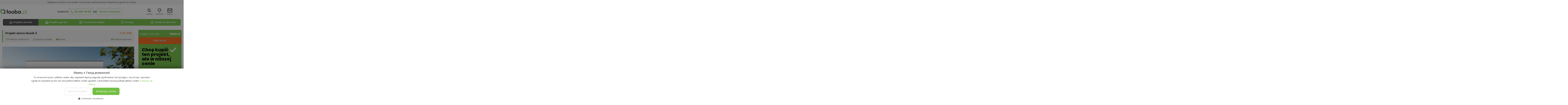

--- FILE ---
content_type: text/html;charset=utf-8
request_url: https://www.tooba.pl/projekt-domu-Nowik-3-TJW-349
body_size: 43684
content:




<!DOCTYPE html>
<html lang="pl">
<head>
<link rel="preconnect" href="https://static.tcdn.pl">
<link rel="preconnect" href="https://fonts.googleapis.com">
<link rel="preconnect" href="https://www.googletagservices.com">
<link rel="preconnect" href="https://lh3.googleusercontent.com">

<meta charset="utf-8">
<meta name="viewport" content="width=device-width, initial-scale=1, maximum-scale=1">

<meta name="description" content="Nowik 3 to interesująca propozycja domu skierowana do inwestor&amp;oacute;w ceniących prostotę i minimalizm w nowoczesnym wydaniu. To przykład eleganckiej wielkomiejskiej willi przeznaczonej dla 4-osobowej rodziny. Bryłę tego piętrowego domu przykryto płaskim dachem, na elewacjach pojawiają się biały ty"/>

<meta name="keywords" content="projekty domów, domy jednorodzinne, projekty małych domów, projekty domów średnich, kolekcje projektów, projekt domu, dom, domy energooszczędne, projekty garaży, domy drewniane, budowa domów, projekty domów nowoczesnych, projekty domów parterowych, domy z poddaszem, projekt domu Nowik 3, Nowik 3, TJW-349, projekt TJW-349, biuro Archetyp, Archetyp" />
<meta name="google-site-verification" content="EDmSYm-f_rvxp4_Fx2Dn8x8btErwKOkq5M6W1-4Jbbw" />
<meta name="majestic-site-verification" content="MJ12_b7f300c4-307a-4d31-abb9-534e7fad0f90">
<meta name="theme-color" content="#89c144">
<title>Projekt domu Nowik 3 (TJW-349) - 149.34m&sup2;</title>
<link rel="icon" type="image/png" href="https://www.tooba.pl/i-static/common/favicon.png">

<script type="text/javascript">
var headerStartTime = new Date().getTime();
</script>
<meta property="og:title" content="Projekt domu Nowik 3 (TJW-349) - 149.34m&sup2;" /><meta property="og:type" content="website" /><meta property="og:url" content="https://www.tooba.pl/projekt-domu-Nowik-3-TJW-349" /><meta property="og:site_name" content="Tooba.pl" /><meta property="og:image" content="https://lh3.googleusercontent.com/eVUyNSVjtWN67uGaYeXKEqGwnb9_lRp22OF5nSr3q4X5w6pcEkqrtQZL5DO3Xvg4309XneThSgckBIyGgu3DxRN0C48j7R8rq2M=w1366-h768-rj" /><meta property="og:image" content="https://lh3.googleusercontent.com/jALu8Y5aLl79nauzSGLU7Fj8WKBJQYQsJ-SXQSebJfKYqsIcfBXDemxl4OJzSZssjUwUaoIl6wTkASiZoBf8AobGZRBaQAM0rrY=w1366-h768-rj" /><meta property="og:image" content="https://lh3.googleusercontent.com/vT3jurC31Ul1KI3rSSN6eJXum3SkRIZvLRCxde46VsGGxmL5NgrxlEjpyt8dtL3IGxMnmU7DRE2FxsYgkrDtfKMDun-Y4VCaMZ6P=w1366-h768-rj" /><meta property="og:image" content="https://lh3.googleusercontent.com/XHspOTq-uxTnLzSPamZJG0EKxWqeS2ECX4VpOeStEeJjarsgG_rWpZs5YCZFXtW7xLlFrT4pkHQ4j8PwOC1lZphw_aUoPWNbOM6B=w1366-h768-rj" /><meta property="og:image" content="https://lh3.googleusercontent.com/8pmPc2Ci-by-u6isFN3NRwsQrZ1q2xNN7WyvusVRfidi-w05uL2cA0l-CrjPvZO94xeqZO_lXoW9vj8ANZR6J0U15pKRgNxoU2m5Ww=w1366-h768-rj" /><meta property="og:image" content="https://lh3.googleusercontent.com/DQ9021dq4_FIL1kLJveQM-vzTmkEKhMPtF82_d7KBGzQU9UVMo9rVydPSuf7BiSFnjj2oEjO8kP3L1dhB3ZrKqj6_67KhSbbvYM=w1366-h768-rj" /><meta property="og:image" content="https://lh3.googleusercontent.com/oaR053SkIR97rO6OBCiQcjIPtIMEDyxTA_T5fl_hw7UFk6-hJNkm5p9vILKCLqRu8dJckYwIFtf-rykoFsiw4NV093Lz6in3hw-pTQ=w1366-h768-rj" /><meta property="og:image" content="https://lh3.googleusercontent.com/vLi-IYu3JXyFIvM93Fth6BjwXJWmlWJQtFvD3qzYcQx90hVB3nxd0lkYteCkhTgLdg0FHGsP6fyQUtJaQIHM48IGXt67OmLJE495=w1366-h768-rj" />
<script type="application/ld+json">{"url":"https://www.tooba.pl/projekt-domu-Nowik-3-TJW-349","name":"Nowik 3","description":"Nowik 3 to interesująca propozycja domu skierowana do inwestorów ceniących prostotę i minimalizm w nowoczesnym wydaniu. To przykład eleganckiej wielkomiejskiej willi przeznaczonej dla 4-osobowej rodziny. Bryłę tego piętrowego domu przykryto płaskim dachem, na elewacjach pojawiają się biały tynk, którego surowość „ociepla” drewniana szalówka. Zastosowane materiały i podziały elewacji świetnie ze sobą współgrają, nadając budynkowi elegancki charakter i klimat współczesnych willi. Elementami determinującymi bryłę są przeszklenia zarówno w dziennej, jak i nocnej części budynku. Tworzą one szerokie otwarcie na rozległy taras i balkon. W tej eleganckiej, nowoczesnej formie budynku ujęty został optymalny program użytkowy. W części dziennej pojawił się przestronny salon z otwartą jadalnią oraz kuchnia ze spiżarnią, a także gabinet, który można przerobić na dodatkową sypialnię. W części nocnej znalazły się 3 sypialnie z łazienką oraz pralnią. Główna sypialnia posiada dodatkowo garderobę i odrębną łazienkę. W części gospodarczej przewidziano dwustanowiskowy garaż oraz dużą kotłownię. Nowik 3 zachwyca ciekawą, ale zarazem prostą bryłą. Rezydencja ta stanowi doskonałą propozycję dla inwestorów poszukujących komfortowego domu w nowoczesnym, estetycznym i eleganckim wydaniu.","sku":"TJW-349","mpn":"37109","brand":{"name":"Archetyp","@type":"Thing"},"aggregateRating":{"ratingValue":"4.6","bestRating":"5","ratingCount":"5","@type":"AggregateRating"},"offers":{"url":"https://www.tooba.pl/projekt-domu-Nowik-3-TJW-349","price":"5500","priceCurrency":"PLN","priceValidUntil":"2026-12-26","availability":"https://schema.org/InStock","itemCondition":"https://schema.org/NewCondition","seller":{"name":"Tooba.pl","@type":"Organization"},"@type":"Offer"},"@type":"Product","image":["https://lh3.googleusercontent.com/eVUyNSVjtWN67uGaYeXKEqGwnb9_lRp22OF5nSr3q4X5w6pcEkqrtQZL5DO3Xvg4309XneThSgckBIyGgu3DxRN0C48j7R8rq2M=w1920-h1080-rj","https://lh3.googleusercontent.com/jALu8Y5aLl79nauzSGLU7Fj8WKBJQYQsJ-SXQSebJfKYqsIcfBXDemxl4OJzSZssjUwUaoIl6wTkASiZoBf8AobGZRBaQAM0rrY=w1920-h1080-rj"],"@context":"https://schema.org"}</script>

<link rel="stylesheet" type="text/css" href="https://static.tcdn.pl/css/jQuery/ui-lightness/jquery-ui-1.9.2.custom.min.css">




<link rel="preload" href="https://static.tcdn.pl/assets/tooba-content/content.css?1756980413000" as="style">
<link rel="preload" href="https://fonts.googleapis.com/css?family=Open+Sans:300,400,600,800|Roboto:300,400,400i,500,700&display=swap" as="style" crossorigin>
<link rel="stylesheet" type="text/css" href="https://static.tcdn.pl/assets/tooba-content/content.css?1756980413000">
<!--[if lte IE 9]> <link rel="stylesheet" type="text/css" href="https://static.tcdn.pl/css/content-ie.min.css?1416300242000"> <![endif]-->
<link href="https://fonts.googleapis.com/css?family=Open+Sans:300,400,600,800|Roboto:300,400,400i,500,700&display=swap" rel="stylesheet" crossorigin>

<link href="https://fonts.googleapis.com/css2?family=Poppins:wght@300;400;500;600;700;800&display=swap" rel="stylesheet">



<link rel="stylesheet" type="text/css" href="https://static.tcdn.pl/css/tooba2.css?1579179105000">
<!--[if lte IE 7]> <link rel="stylesheet" type="text/css" href="https://static.tcdn.pl/css/tooba-ie.min.css?20120706"> <![endif]-->

<link rel="stylesheet" type="text/css" href="https://static.tcdn.pl/assets/tooba-benefits/benefits.css?1579857977000" media="all">
<link rel="stylesheet" type="text/css" href="https://static.tcdn.pl/assets/tooba-showproduct/showproduct.css?1751539365000" media="all">
<link rel="stylesheet" type="text/css" href="https://static.tcdn.pl/assets/tooba-recommendations/recommendations.css?1581320833000" media="all">
<link rel="stylesheet" type="text/css" href="https://static.tcdn.pl/assets/tooba-header-v3/header-v3.css?1760448829000" media="all">
<link rel="stylesheet" type="text/css" href="https://static.tcdn.pl/assets/tooba-form-dialogs/form-dialogs.css?1751457815000" media="all">
<link rel="stylesheet" href="/lib/font-awesome/css/font-awesome.min.css">

<script type="text/javascript" src="https://static.tcdn.pl/js/jquery/jquery-1.10.2.min.js"></script>



<script type="text/javascript" src="https://static.tcdn.pl/js/tooba-jquery.min.js?1637576870000"></script>



<script type="text/javascript" src="https://static.tcdn.pl/js/tooba-tooltip.min.js?1404739416000"></script>



<!--[if lt IE 9]>
    <script src="https://static.tcdn.pl/js/html5shiv.min.js?1416907923000"></script>
<![endif]-->
<script>
window.dataLayer = window.dataLayer || [];

</script><!-- Google Tag Manager -->
<script>(function(w,d,s,l,i){w[l]=w[l]||[];w[l].push({'gtm.start':
new Date().getTime(),event:'gtm.js'});var f=d.getElementsByTagName(s)[0],
j=d.createElement(s),dl=l!='dataLayer'?'&l='+l:'';j.async=true;j.src=
'https://www.googletagmanager.com/gtm.js?id='+i+dl;f.parentNode.insertBefore(j,f);
})(window,document,'script','dataLayer','GTM-KJBFXL6');</script>
<!-- End Google Tag Manager -->
<script type="text/javascript">
var q = [];
</script>

<script async='async' src='https://www.googletagservices.com/tag/js/gpt.js'></script>
<script>
  var googletag = googletag || {};
  googletag.cmd = googletag.cmd || [];
  googletag.cmd.push(function() {
    googletag.pubads().enableSingleRequest();
    googletag.pubads().collapseEmptyDivs();
    googletag.pubads().disableInitialLoad();
    googletag.enableServices();
  });
</script>

<meta property="fb:pages" content="165322406825718" />
<meta property="fb:admins" content="689606584,100000615504348"/>
<script async src="https://www.googletagmanager.com/gtag/js?id=AW-1061986194"></script><script> window.dataLayer = window.dataLayer || []; function gtag(){dataLayer.push(arguments);} gtag('js', new Date()); gtag('config', 'AW-1061986194'); </script>
<script> gtag('event', 'page_view', { 'send_to': 'AW-1061986194', 'ecomm_pagetype': 'product', 'ecomm_prodid': '37109', 'ecomm_totalvalue': '5500.00' }); </script>
<script>
  !function(f,b,e,v,n,t,s)
  {if(f.fbq)return;n=f.fbq=function(){n.callMethod?
  n.callMethod.apply(n,arguments):n.queue.push(arguments)};
  if(!f._fbq)f._fbq=n;n.push=n;n.loaded=!0;n.version='2.0';
  n.queue=[];t=b.createElement(e);t.async=!0;
  t.src=v;s=b.getElementsByTagName(e)[0];
  s.parentNode.insertBefore(t,s)}(window, document,'script',
  'https://connect.facebook.net/en_US/fbevents.js');
  fbq('init', '1455589084673794');
  fbq('track', 'PageView');
</script>
<noscript><img height="1" width="1" style="display:none"
  src="https://www.facebook.com/tr?id=1455589084673794&ev=PageView&noscript=1"
/></noscript>
</head>
<body class=" no-sticky-header">
<!-- Google Tag Manager (noscript) -->
<noscript><iframe src="https://www.googletagmanager.com/ns.html?id=GTM-KJBFXL6"
height="0" width="0" style="display:none;visibility:hidden"></iframe></noscript>
<!-- End Google Tag Manager (noscript) -->
 <div id="sideNav" class="side-nav"></div>
 <div id="wrap" class="">
  
<div class="too-topbar">
 <header class="too-topbar__container">
  
  <div class="too-messages"><ul class="too-container too-features">
            <li class="too-feature"><a class="header-link" href="/oferta" title="Pakiet bezpłatnych dodatków do projektu">Najlepsza oferta</a></li>
            <li class="too-feature"><a class="header-link" href="/poradniki" title="Bezpłatne e-booki o projektach i budowie domu">E-poradniki</a></li>
            <li class="too-feature"><a class="header-link" href="/oferta" title="Kup projekt w najlepszej cenie na rynku">Gwarancja najniższej ceny</a></li>
            <li class="too-feature"><a class="header-link" href="/oferta" title="Zgoda autora na zmiany w projekcie">Bezpłatna zgoda na zmiany</a></li>
        </ul></div>
  <div class="too-header">
   <div class="too-container too-header__container">
    <div class="too-header__logo">
     <div class="header-menu__wrapper">
      <div role="menu">
       <div role="menuitem" class="header-menu__trigger">
        <div tabindex="0" aria-label="menu" role="button" class="header-menu__btn">
         <svg class="header-menu__btn-icon" xmlns="http://www.w3.org/2000/svg" viewBox="0 0 20.81 20.94"><path d="M18.92,12.38H1.89c-1.04,0-1.89-.85-1.89-1.9s.85-1.9,1.89-1.9h17.03c1.05,0,1.89.85,1.89,1.9s-.85,1.9-1.89,1.9ZM18.92,3.81H1.89c-1.04,0-1.89-.85-1.89-1.9S.85,0,1.89,0h17.03c1.05,0,1.89.85,1.89,1.9s-.85,1.9-1.89,1.9ZM1.89,17.14h17.03c1.05,0,1.89.85,1.89,1.91s-.85,1.9-1.89,1.9H1.89c-1.04,0-1.89-.85-1.89-1.9s.85-1.91,1.89-1.91Z"/></svg>
         <span class="header-menu__btn-label">Menu</span>
        </div>
       </div>
      </div>
      
      <div class="dropdown-menu">
    <div class="dropdown-menu__container">
    <div class="dropdown-menu__content">
    <ul class="menu__wrapper">
<li><div class="menu__item menu__link"><svg xmlns="http://www.w3.org/2000/svg" xmlns:xlink="http://www.w3.org/1999/xlink" class="menu__icon" viewBox="0 0 24.836 26.115" enable-background="new 0 0 24.836 26.115" xml:space="preserve"><path xmlns="http://www.w3.org/2000/svg" fill="#76B948" d="M3.086,26.041l18.59,0.074c1.711,0.006,3.104-1.367,3.111-3.066l0.049-12.367  c0.005-0.924-0.408-1.8-1.126-2.387l-9.265-7.594c-1.139-0.929-2.778-0.935-3.925-0.015l-9.325,7.52  C0.472,8.786,0.051,9.66,0.049,10.583L0,22.95C-0.007,24.651,1.375,26.034,3.086,26.041z M9.291,24.013l0.021-5.131  c0.002-0.567,0.466-1.024,1.037-1.021l4.131,0.016c0.57,0.002,1.031,0.463,1.029,1.031l-0.021,5.13L9.291,24.013z M2.115,10.591  c0.001-0.308,0.142-0.599,0.382-0.792l9.325-7.52c0.382-0.308,0.929-0.306,1.309,0.005l9.265,7.593  c0.239,0.196,0.377,0.488,0.376,0.796l-0.049,12.367c-0.002,0.567-0.467,1.024-1.037,1.022l-4.132-0.017l0.02-5.13  c0.007-1.7-1.375-3.084-3.086-3.091l-4.131-0.017c-1.711-0.007-3.104,1.366-3.11,3.066l-0.021,5.13l-4.131-0.016  c-0.57-0.002-1.031-0.464-1.028-1.031L2.115,10.591z"></path></svg> Projekty domów</div>
<div class="submenu" hidden>
 <div class="submenu__title">Projekty domów</div>
 <div class="submenu__items">
  <ul>
   <li><div class="sublist__title">Kondygnacje</div>
    <ul>
     <li><a href="/projekty-domow-parterowych" class="sublist__item">Parterowe</a></li>
     <li><a href="/projekty-domow-parterowych-z-poddaszem" class="sublist__item">Z poddaszem</a></li>
     <li><a href="/projekty-domow-pietrowych" class="sublist__item">Piętrowe</a></li>
    </ul>
   </li>
   <li><div class="sublist__title">Metraż</div>
    <ul>
     <li><a href="/projekty-domow-do-100m" class="sublist__item">do 100&nbsp;m²</a></li>
     <li><a href="/projekty-domow-100-do-120m" class="sublist__item">100&nbsp;m² - 120&nbsp;m²</a></li>
     <li><a href="/projekty-domow-120-do-140m" class="sublist__item">120&nbsp;m² - 140&nbsp;m²</a></li>
     <li><a href="/projekty-domow-140-do-160m" class="sublist__item">140&nbsp;m² - 160&nbsp;m²</a></li>
     <li><a href="/projekty-domow-powyzej-160" class="sublist__item">powyżej 160&nbsp;m²</a></li>
    </ul>
   </li>
   <li><div class="sublist__title">Garaż</div>
    <ul>
     <li><a href="/projekty-domow-z-garazem" class="sublist__item">Z garażem</a></li>
     <li><a href="/projekty-domow-bez-garazu" class="sublist__item">Bez garażu</a></li>
    </ul>
   </li>
   <li><div class="sublist__title">Polecane</div>
    <ul>
     <li><a href="/promocje" class="sublist__item">W promocji</a></li>
     <li><a href="/projekty-domow-nowosci" class="sublist__item">Nowości</a></li>
     <li><a href="/projekty-domow-tanie-w-budowie" class="sublist__item">Tanie w budowie</a></li>
     <li><a href="/projekty-domow-energooszczednych" class="sublist__item">Energooszczędne</a></li>
     <li><a href="/projekty-domow-z-aranzacjami-wnetrz" class="sublist__item">Z aranżacjami wnętrz</a></li>
     <li><a href="/serwis?action=s_sr&amp;powZabudowyDo=70" class="sublist__item">Bez pozwolenia na budowę</a></li>
    </ul>
   </li>
   <li><a href="/serwis?action=s_sr" class="sublist__title sublist__link">Wszystkie domy</a></li>
  </ul>
 </div>
</div>
</li>
<li><div class="menu__item menu__link"><svg xmlns="http://www.w3.org/2000/svg" xmlns:xlink="http://www.w3.org/1999/xlink" class="menu__icon" viewBox="0 0 29 29" enable-background="new 0 0 29 29" xml:space="preserve"><path fill="#76B948" d="M29,5.563v19.305h-2.071V6.982L14.5,2.215L2.071,6.982v17.885H0V5.563L14.5,0L29,5.563z M0,29h29v-2.066H0  V29z M7.25,18.914c0-1.031,0.575-1.959,1.499-2.421l0.454-0.225l0.802-4.001c0.096-0.481,0.523-0.828,1.016-0.828h6.96  c0.493,0,0.919,0.347,1.016,0.83l0.455,2.268h-7.022v2.066h7.981c0.828,0.476,1.339,1.357,1.34,2.311v3.887h-2.071v-2.066H9.321  v2.066H7.25v-3.888V18.914z M9.321,24.867c1.143,0,2.071-0.927,2.071-2.066h6.214c0,1.138,0.929,2.066,2.072,2.066h2.071  c1.142,0,2.071-0.927,2.071-2.066v-3.888c0.005-1.619-0.817-3.13-2.183-4.006l-0.611-3.043c-0.293-1.447-1.567-2.489-3.047-2.491  h-6.96c-1.479,0.002-2.753,1.043-3.047,2.489l-0.611,3.046c-1.366,0.876-2.189,2.387-2.183,4.007v3.887  c0,1.138,0.929,2.066,2.071,2.066H9.321z"></path></svg> Projekty garaży</div>
<div class="submenu" hidden>
 <div class="submenu__title">Projekty garaży</div>
 <div class="submenu__items">
  <ul>
   <li><a href="/projekty-garazy/jednostanowiskowe" class="sublist__title sublist__link">1-stanowiskowe</a></li>
   <li><a href="/projekty-garazy/dwustanowiskowe" class="sublist__title sublist__link">2-stanowiskowe</a></li>
   <li><a href="/projekty-garazy/trzystanowiskowe" class="sublist__title sublist__link">3-stanowiskowe</a></li>
   <li><a href="/projekty-garazy/wielostanowiskowe" class="sublist__title sublist__link">4-stanowiskowe i większe</a></li>
   <li><a href="/projekty-garazy" class="sublist__title sublist__link">Wszystkie garaże</a></li>
  </ul>
 </div>
</div>
</li>
<li><div class="menu__item menu__link"><svg xmlns="http://www.w3.org/2000/svg" xmlns:xlink="http://www.w3.org/1999/xlink" class="menu__icon" viewBox="0 0 25.012 25.012" enable-background="new 0 0 25.012 25.012" xml:space="preserve"><path fill="#76B948" d="M24.705,3.063C24.677,1.343,23.259-0.028,21.54,0L3.063,0.306C1.343,0.335-0.028,1.752,0,3.472l0.306,18.477  c0.028,1.72,1.445,3.09,3.165,3.062l18.478-0.306c1.72-0.029,3.091-1.446,3.062-3.165L24.705,3.063z M21.918,22.834l-11.293,0.187  l-0.153-9.236c-0.008-0.516-0.434-0.927-0.949-0.919L5.06,12.941c-0.516,0.009-0.927,0.434-0.918,0.949  c0.008,0.516,0.434,0.927,0.95,0.919l3.528-0.059l0.138,8.305l-5.315,0.088c-0.688,0.012-1.255-0.537-1.266-1.225L1.934,7.386  l5.938-0.098c0.516-0.009,0.927-0.434,0.918-0.95C8.782,5.822,8.357,5.411,7.841,5.419L1.903,5.518L1.869,3.441  C1.857,2.753,2.406,2.186,3.094,2.175l18.477-0.306c0.688-0.012,1.255,0.537,1.266,1.225l0.102,6.125l-5.586,0.093L17.27,4.329  c-0.008-0.516-0.434-0.927-0.949-0.919c-0.516,0.008-0.927,0.434-0.919,0.95l0.083,4.982l-4.15,0.069  c-0.516,0.008-0.927,0.434-0.919,0.95c0.009,0.516,0.434,0.927,0.95,0.919l11.605-0.192l0.086,5.19l-7.037,0.117  c-0.516,0.009-0.927,0.434-0.918,0.95l0.059,3.569c0.008,0.516,0.434,0.927,0.95,0.919c0.516-0.009,0.927-0.434,0.918-0.95  l-0.043-2.634l6.103-0.102l0.057,3.425c0.011,0.688-0.537,1.255-1.225,1.266V22.834z"></path></svg> Projekty inne</div>
<div class="submenu" hidden="">
 <div class="submenu__title">Pozostałe projekty</div>
 <div class="submenu__items">
  <ul>
   <li><a href="/lokale-handlowo-uslugowe/" class="sublist__title sublist__link">Lokale handlowo-usługowe</a></li>
   <li><a href="/budynki-gospodarcze/" class="sublist__title sublist__link">Budynki gospodarcze i altany</a></li>
   <li><a href="/budynki-inwentarskie/" class="sublist__title sublist__link">Budynki inwentarskie</a></li>
  </ul>
 </div>
</div>
</li>
<li class="menu__item--gap"><a href="/ulubione" class="menu__item menu__link"><svg xmlns="http://www.w3.org/2000/svg" class="menu__icon" viewBox="0 0 27.565 26.699"><path fill="#76B948" d="M26.782,5.424C25.4,2.146,22.409,0,19.193,0c-2.595,0.03-4.345,1.074-5.417,1.998 C12.704,1.043,10.955,0.03,8.36,0.03c-3.216,0-6.178,2.116-7.589,5.423c-1.439,3.427-0.846,7.212,1.636,10.162 c4.909,5.78,9.226,9.921,9.705,10.398c0.451,0.448,1.044,0.687,1.665,0.687c0.621,0,1.213-0.239,1.664-0.687 c0.198-0.179,4.683-4.468,9.705-10.398C27.629,12.665,28.249,8.85,26.782,5.424z M23.115,13.707 c-4.57,5.424-8.548,9.297-9.338,10.042c-0.762-0.744-4.853-4.708-9.338-10.071c-1.749-2.086-2.2-4.708-1.185-7.091 C4.213,4.32,6.216,2.861,8.36,2.861c2.342,0,3.667,1.103,4.373,2.055l1.044,1.401l1.044-1.401c0.706-0.923,2.06-2.055,4.373-2.055 c2.144,0,4.147,1.459,5.106,3.726C25.315,8.969,24.864,11.622,23.115,13.707z"></path></svg> Ulubione</a></li>
<li><a href="/poradniki" class="menu__item menu__link"><svg xmlns="http://www.w3.org/2000/svg" xmlns:xlink="http://www.w3.org/1999/xlink" class="menu__icon" viewBox="0 0 26 31" enable-background="new 0 0 26 31" xml:space="preserve"><path fill="#76B948" d="M26,7.957c0-1.658-1.37-3.002-3.059-3.002V3.003C22.941,1.344,21.572,0,19.882,0H3.67C1.644,0,0,1.613,0,3.604l0,0v23.793  C0,29.387,1.644,31,3.67,31h19.271C24.63,31,26,29.656,26,27.998V7.957z M3.67,2.252h16.212c0.422,0,0.765,0.335,0.765,0.75l0,0  v1.951H3.67c-0.76,0-1.376-0.604-1.376-1.351C2.294,2.857,2.911,2.252,3.67,2.252z M23.706,27.998c0,0.415-0.342,0.75-0.765,0.75  H3.67c-0.76,0-1.376-0.605-1.376-1.351l0,0V6.943C2.729,7.127,3.198,7.217,3.67,7.206h19.271c0.422,0,0.765,0.336,0.765,0.75V27.998  z"></path>
</svg> Darmowe e-booki</a></li>
<li><div class="menu__item menu__link"><svg xmlns="http://www.w3.org/2000/svg" xmlns:xlink="http://www.w3.org/1999/xlink" class="menu__icon" viewBox="0 0 22 16.001" enable-background="new 0 0 22 16.001" xml:space="preserve"><path fill="#76B948" d="M3.454,16.001c-0.58,0-1.113-0.273-1.438-0.75C1.6,14.637,1.6,13.865,2.04,13.273  c0.232-0.318,0.463-0.659,0.672-1.068C1.02,10.932,0,8.932,0,6.796C0,3.046,3.106,0,6.932,0h8.137C18.894,0,22,3.046,22,6.796  c0,3.75-3.083,6.795-6.908,6.795H9.319c-1.321,0.795-3.269,1.796-5.401,2.364C3.755,15.978,3.616,16.001,3.454,16.001z M6.932,1.955  c-2.712,0-4.938,2.159-4.938,4.841c0,1.75,0.974,3.364,2.503,4.205c0.464,0.25,0.649,0.818,0.417,1.273  c-0.278,0.568-0.556,1.091-0.857,1.568c1.877-0.591,3.547-1.522,4.428-2.068c0.162-0.091,0.348-0.159,0.533-0.159h6.05  c2.712,0,4.938-2.16,4.938-4.841c0-2.682-2.202-4.841-4.938-4.841H6.932V1.955z"></path></svg> Porady</div>
<div class="submenu" hidden="">
 <div class="submenu__title">Porady</div>
 <div class="submenu__items">
  <ul>
   <li><a href="/porady/wybor-projektu" class="sublist__title sublist__link" title="Artykuły o projektach, formalnościach i budowie">Budowa domu</a></li>
   <li><a href="/porady/gotowy-projekt" class="sublist__title sublist__link" title="Artykuły na temat budowy wiaty lub garażu">Budowa garażu</a></li>
   <li><a href="/porady/formalnosci-budowlane" class="sublist__title sublist__link" title="Porady o zagospodarowaniu terenu wokół domu">Wokół domu</a></li>
   <li><a href="/porady/koszty-budowy-domu" class="sublist__title sublist__link" title="Zestawienia najlepszych projektów">Rankingi projektów</a></li>
   <li><a href="/porady/dom-energooszczedny" class="sublist__title sublist__link" title="Artykuły na temat nowości rynku budowlanego">Informacje branżowe</a></li>
   <li><a href="/porady/" class="sublist__title sublist__link" title="Dowiedz się więcej o budowie domu">Wszystkie porady</a></li>
  </ul>
 </div>
</div>
</li>
<li class="menu__item--gap"><a href="/oferta" class="menu__item menu__link"><svg xmlns="http://www.w3.org/2000/svg" xmlns:xlink="http://www.w3.org/1999/xlink" class="menu__icon" viewBox="0 0 25.031 24.006" enable-background="new 0 0 25.031 24.006" xml:space="preserve"><path fill="#76B948" d="M0.036,12.133l1.616-0.004l0.062,11.877l21.763-0.042l-0.062-11.877l1.616-0.003l-0.037-6.967l-4.593,0.009  c0.25-0.512,0.377-1.076,0.372-1.648C20.78,1.583,19.259,0.032,17.365,0c-2.503,0.005-4.014,1.877-4.86,3.493  c-0.864-1.613-2.426-3.479-4.897-3.475C5.713,0.058,4.208,1.615,4.236,3.51c0,0.571,0.133,1.135,0.389,1.646L0,5.165L0.036,12.133z   M3.553,12.125l8.046-0.015l0.052,9.976l-8.014,0.016L3.553,12.125z M21.566,22.067l-8.015,0.015L13.5,12.106l8.015-0.015  L21.566,22.067z M23.12,10.188l-9.63,0.019l-0.017-3.168l9.662-0.018L23.12,10.188z M17.375,1.869  c0.845,0.032,1.511,0.735,1.497,1.581c0.041,0.862-0.618,1.597-1.48,1.648l-3.548,0.007C14.375,3.839,15.505,1.873,17.375,1.869z   M6.105,3.475C6.083,2.63,6.741,1.924,7.585,1.888c1.901-0.003,3.052,1.958,3.597,3.255L7.634,5.15  C6.771,5.1,6.105,4.37,6.137,3.506L6.105,3.475z M1.911,7.061l9.662-0.018l0.017,3.168l-9.662,0.019L1.911,7.061z"></path>
</svg> Pakiet gratisów</a></li>
<li><a href="/kontakt" class="menu__item menu__link"><svg xmlns="http://www.w3.org/2000/svg" xmlns:xlink="http://www.w3.org/1999/xlink" class="menu__icon" width="25px" height="18px" viewBox="0 0 25 18" enable-background="new 0 0 25 18" xml:space="preserve"><path fill="#76B948" d="M2.679,0C1.191,0,0,1.265,0,2.766v12.459C0,16.725,1.191,18,2.679,18h19.643C23.808,18,25,16.725,25,15.225  V2.766C25,1.265,23.808,0,22.321,0H2.679L2.679,0z M2.809,1.8h19.392l-9.17,8.775c-0.334,0.32-0.707,0.32-1.042,0L2.809,1.8z   M1.786,3.299l6.083,5.813l-6.083,6.113V3.299z M23.214,3.299v11.926L17.15,9.103L23.214,3.299z M15.867,10.34l5.794,5.86H3.348  l5.813-5.851l1.6,1.529c0.97,0.926,2.527,0.928,3.497,0L15.867,10.34L15.867,10.34z"></path>
</svg> Kontakt</a></li>
   </ul>
</div>
</div>
    
</div>
     </div>
      <a href="/" class="header-link header-logo" title="Projekty domów Tooba. Twój dom, nasze wsparcie">
       <span class="header-logo__container"><img src="https://static.tcdn.pl/i-static/common/logo.png" loading="eager" alt="Logo firmy Tooba.pl oferującej projekty domów i garaży" width="205" height="44"></span>
      </a>
     </div>
     <div class="too-header__contact kontakt-bar" id="kontaktBar">Zadzwoń
      <a class="kontakt-btn kontakt-tel header-link js-header-call" href="tel:+48523844990" title="Zadzwoń do Doradcy Projektowego">
       <svg class="kontakt-btn__icon" xmlns="http://www.w3.org/2000/svg" viewBox="0 0 20 20" width="20" height="20"><path d="M19.25,14.1l-2.41-2.4c-.48-.49-1.05-.75-1.66-.75s-1.18.26-1.68.74l-1.25,1.25c-.06-.03-.12-.06-.18-.09-.15-.07-.29-.14-.41-.22-1.27-.8-2.43-1.86-3.55-3.22-.49-.62-.83-1.14-1.08-1.65.32-.3.62-.6.9-.89.12-.12.24-.25.37-.37.5-.5.77-1.08.77-1.68s-.26-1.19-.77-1.69l-1.2-1.19c-.13-.13-.26-.27-.4-.41h0c-.26-.27-.54-.56-.82-.82-.48-.47-1.05-.71-1.65-.71s-1.18.25-1.67.72l-1.51,1.5C.43,2.82.09,3.55.02,4.4c-.08,1.01.1,2.07.58,3.35.72,1.94,1.8,3.74,3.4,5.65,1.94,2.31,4.28,4.13,6.95,5.43h0c1.03.49,2.42,1.06,3.95,1.16h.02c.09,0,.18,0,.28,0,1.1,0,1.99-.38,2.71-1.16.01-.01.03-.03.05-.05.2-.24.43-.47.68-.7l.06-.05c.23-.22.41-.4.58-.57.48-.5.74-1.09.74-1.69,0-.61-.26-1.18-.75-1.67h0ZM1.69,4.54c.04-.46.21-.82.54-1.15l1.49-1.49c.16-.16.34-.24.5-.24.19,0,.37.13.48.24h.01c.23.22.45.44.68.68l.11.11c.07.07.14.14.21.21.07.07.14.14.21.21l1.2,1.2c.12.12.27.32.27.5s-.15.38-.27.5c-.06.06-.13.12-.19.19-.06.06-.12.13-.19.19l-.09.09c-.34.34-.66.66-1.01.97l-.03.04c-.52.52-.34,1.06-.29,1.24,0,.01,0,.02.01.04v.02c.34.78.79,1.51,1.47,2.37h0c1.23,1.51,2.52,2.68,3.95,3.59.16.1.32.18.47.26.03.01.06.03.09.04h0c.15.07.29-.75.41.22l.04.02s.02.01.04.02c.18.09.36.14.55.14.31,0,.6-.12.84-.37l1.5-1.5c.12-.12.3-.25.49-.25s.37.15.46.25h0s2.43,2.42,2.43,2.42c.35.35.34.65-.02,1.03h0c-.17.18-.35.36-.52.52l-.05.05c-.27.26-.55.53-.81.84-.4.42-.85.61-1.46.61-.06,0-.12,0-.19,0-1.26-.08-2.44-.58-3.34-1-2.46-1.19-4.61-2.87-6.39-4.99-1.47-1.77-2.46-3.41-3.11-5.16-.39-1.04-.54-1.88-.48-2.63h0Z"/></svg>
       <span class="kontakt-btn__label">52 384 49 90</span>
      </a>
      lub
      <button class="kontakt-btn js-header-order-call" type="button" data-cta-trigger="orderPhoneCall" title="Umów termin bezpłatnej konsultacji"><span class="kontakt-btn__label">Zamów rozmowę</span></button>
     </div>
     <div class="too-header__search">
      <form class="main-search" role="search" action="/serwis" autocomplete="off" novalidate="novalidate">
 <div class="search__wrapper search--active">
  <div class="search__field">
   <div class="search__flex">
    <div class="search__prefix">
     <button type="button" class="search__btn search__close-btn"><div class="search__btn-icon"><span class="search__btn-icon-wrapper"><svg class="svg-icon" focusable="false" viewBox="0 0 24 24"><path d="M20 11H7.83l5.59-5.59L12 4l-8 8 8 8 1.41-1.41L7.83 13H20v-2z"></path></svg></span></div></button>
    </div>
    <div class="search__infix">
     <input type="text" class="search__input" name="f" value="" placeholder="Podaj nazwę lub symbol">
    </div>
    <div class="search__suffix">
     <button type="reset" class="search__btn search__reset-btn search__btn--hidden"><div class="search__btn-icon"><span class="search__btn-icon-wrapper"><svg class="svg-icon" focusable="false" viewBox="0 0 24 24"><path d="M19 6.41L17.59 5 12 10.59 6.41 5 5 6.41 10.59 12 5 17.59 6.41 19 12 13.41 17.59 19 19 17.59 13.41 12z"></path></svg></span></div></button>
     <div class="search__suffix-divider"></div>
    </div>
   </div>
   <button type="submit" class="search__btn search__search-btn search__btn--green" aria-label="Szukaj"><div class="search__btn-icon"><span class="search__btn-icon-wrapper"><svg class="svg-icon" aria-hidden="true" width="24px" height="24px" viewBox="-4 -4 36 36"><path d="M11.118,0c6.14,0,11.118,5.317,11.118,11.876c0,2.739-0.868,5.262-2.327,7.27l4.698,4.981 c0.545,0.579,0.549,1.518,0.008,2.101c-0.499,0.538-1.287,0.582-1.834,0.13l-0.132-0.121l-4.705-4.986 c-1.884,1.567-4.253,2.503-6.826,2.503C4.978,23.753,0,18.435,0,11.876C0,5.317,4.978,0,11.118,0z M11.118,2.97 c-4.605,0-8.338,3.987-8.338,8.906c0,4.919,3.733,8.907,8.338,8.907c4.605,0,8.339-3.988,8.339-8.907 C19.457,6.957,15.724,2.97,11.118,2.97z"></path></svg></span></div></button>
  </div>
  <div tabindex="-1" class="search__dropdown">
   <div class="search__results" style="display: none">
    <div class="search__results-divider"></div>
    <div class="search__results-container">
     <ul class="search__list" role="listbox">
     </ul>
    </div>
   </div>
  </div>
 </div><div class="search__backdrop"></div>
 <input type="hidden" name="action" value="s_sr">
</form>
     </div>
     <div class="too-header__icons">
      <div class="header-icons">
       <div class="header-search-btn"><button class="header-tab-btn" title="Wyszukaj projekt domu lub innego budynku"><span class="header-tab-btn__inner"><svg width="24px" height="24px" viewBox="-4 -4 36 36" class="header-tab-btn__icon"><path d="M11.118,0c6.14,0,11.118,5.317,11.118,11.876c0,2.739-0.868,5.262-2.327,7.27l4.698,4.981 c0.545,0.579,0.549,1.518,0.008,2.101c-0.499,0.538-1.287,0.582-1.834,0.13l-0.132-0.121l-4.705-4.986 c-1.884,1.567-4.253,2.503-6.826,2.503C4.978,23.753,0,18.435,0,11.876C0,5.317,4.978,0,11.118,0z M11.118,2.97 c-4.605,0-8.338,3.987-8.338,8.906c0,4.919,3.733,8.907,8.338,8.907c4.605,0,8.339-3.988,8.339-8.907 C19.457,6.957,15.724,2.97,11.118,2.97z"></path></svg><span class="header-tab-btn__label">Szukaj</span></span></button></div>
       <div class="header-favorites-list"><a class="header-tab-btn header-link" href="/ulubione" rel="nofollow" aria-label="Lista ulubionych" title="Zobacz swoje ulubione projekty"><span class="header-tab-btn__inner"><svg width="24px" height="24px" viewBox="-4 -4 36 36" class="header-tab-btn__icon"><path d="M26.782,5.424C25.4,2.146,22.409,0,19.193,0c-2.595,0.03-4.345,1.074-5.417,1.998 C12.704,1.043,10.955,0.03,8.36,0.03c-3.216,0-6.178,2.116-7.589,5.423c-1.439,3.427-0.846,7.212,1.636,10.162 c4.909,5.78,9.226,9.921,9.705,10.398c0.451,0.448,1.044,0.687,1.665,0.687c0.621,0,1.213-0.239,1.664-0.687 c0.198-0.179,4.683-4.468,9.705-10.398C27.629,12.665,28.249,8.85,26.782,5.424z M23.115,13.707 c-4.57,5.424-8.548,9.297-9.338,10.042c-0.762-0.744-4.853-4.708-9.338-10.071c-1.749-2.086-2.2-4.708-1.185-7.091 C4.213,4.32,6.216,2.861,8.36,2.861c2.342,0,3.667,1.103,4.373,2.055l1.044,1.401l1.044-1.401c0.706-0.923,2.06-2.055,4.373-2.055 c2.144,0,4.147,1.459,5.106,3.726C25.315,8.969,24.864,11.622,23.115,13.707z"></path></svg><span class="header-tab-btn__label">Ulubione</span></span></a></div>
       <div class="header-contact"><button class="header-tab-btn js-header-contact-form" data-cta-trigger="contactForm" title="Napisz wiadomość do Działu Projektowego"><span class="header-tab-btn__inner"><svg class="header-tab-btn__icon" xmlns="http://www.w3.org/2000/svg" viewBox="0 0 32 26.35"><path fill-rule="evenodd" d="M1.37,0h29.25c.76,0,1.37.62,1.37,1.38v23.6c0,.76-.61,1.38-1.37,1.38H1.37c-.76,0-1.37-.62-1.37-1.38V1.38c0-.76.61-1.38,1.37-1.38h0ZM2.74,5.65l13.26,8.07,13.26-8.07v-2.89H2.74s0,2.89,0,2.89h0ZM29.26,8.85l-12.53,7.63c-.42.27-.98.29-1.44.01L2.74,8.85v14.74h26.51v-14.74h0Z"/></svg><span class="header-tab-btn__label">Napisz</span></span></button></div>
       <div class="header-hamburger"><button class="header-tab-btn header-tab-btn--accent"><span class="header-tab-btn__inner"><svg viewBox="0 0 24 24" focusable="false" width="24" height="24" aria-hidden="true" class="header-tab-btn__icon"><path d="M20 8H4V6h16v2zm0 5H4v-2h16v2zm0 5H4v-2h16v2z"></path></svg><span class="header-tab-btn__label">Menu</span></span></button></div>
      </div>
     </div>
    </div>
   </div>

   <div class="too-tabs">
    <div class="too-main-menu">
     <div class="too-container too-main-menu__container">
      <nav>
       <ul class="too-navigation">
        <li class="too-navigation__item" data-active>
         <a href="/" class="header-link too-navigation__link" title="Wybierz kategorię projektu domu">
          <svg xmlns="http://www.w3.org/2000/svg" viewBox="0 0 25.56 25.56" class="nav-svg-icon"><path d="M12.32.57c.25-.25.67-.25.92,0l11.75,11.75c.19.19.24.47.14.71-.1.24-.34.4-.6.4h-1.96v8.49c0,.87-.34,1.7-.96,2.31s-1.44.96-2.31.96H6.25c-.87,0-1.7-.34-2.31-.96s-.96-1.44-.96-2.31v-8.49h-1.96c-.26,0-.5-.16-.6-.4-.1-.24-.05-.53.14-.71L12.32.57ZM9.52,23.88h6.53v-7.18c0-.52-.21-1.02-.57-1.38s-.87-.57-1.38-.57h-2.61c-.52,0-1.02.21-1.38.57s-.57.87-.57,1.38v7.18ZM17.35,23.88v-7.18c0-.87-.34-1.7-.96-2.31-.61-.61-1.44-.96-2.31-.96h-2.61c-.87,0-1.7.34-2.31.96-.61.61-.96,1.44-.96,2.31v7.18h-1.96c-.52,0-1.02-.21-1.39-.57s-.57-.87-.57-1.38v-9.14c0-.36-.29-.65-.65-.65h-1.03L12.78,1.95l10.18,10.18h-1.03c-.36,0-.65.29-.65.65v9.14c0,.52-.21,1.02-.57,1.38s-.87.57-1.39.57h-1.96Z" fill-rule="evenodd"></path><path d="M19.31,25.56H6.25c-.97,0-1.89-.38-2.58-1.07-.68-.68-1.07-1.62-1.07-2.57v-8.11h-1.58c-.42,0-.79-.25-.95-.63-.16-.39-.07-.83.22-1.12L12.05.3c.4-.4,1.05-.4,1.45,0l11.75,11.75c.29.29.38.73.22,1.12-.16.39-.53.63-.95.63h-1.58v8.11c0,.97-.38,1.89-1.07,2.57-.69.69-1.6,1.07-2.57,1.07ZM12.78.75c-.07,0-.14.03-.2.08L.83,12.58c-.08.08-.1.2-.06.3.04.1.14.17.26.17h2.33v8.86c0,.76.31,1.5.85,2.04.54.54,1.27.85,2.04.85h13.06c.77,0,1.5-.3,2.04-.85.55-.54.85-1.27.85-2.04v-8.86h2.33c.11,0,.21-.07.26-.17.04-.1.02-.22-.06-.3L12.98.83c-.05-.05-.12-.08-.2-.08ZM19.31,24.25h-2.33v-7.56c0-.77-.3-1.5-.85-2.04-.54-.54-1.27-.85-2.04-.85h-2.61c-.77,0-1.5.3-2.04.85-.55.55-.85,1.27-.85,2.04v7.56h-2.33c-.62,0-1.21-.24-1.65-.68-.44-.44-.68-1.03-.68-1.65v-9.14c0-.15-.12-.28-.28-.28h-1.94L12.78,1.42l11.08,11.08h-1.94c-.15,0-.28.12-.28.28v9.14c0,.62-.24,1.21-.68,1.65-.44.44-1.03.68-1.65.68ZM17.73,23.5h1.58c.42,0,.82-.17,1.12-.46.3-.3.46-.7.46-1.12v-9.14c0-.57.46-1.03,1.03-1.03h.13L12.78,2.48,3.51,11.75h.13c.57,0,1.03.46,1.03,1.03v9.14c0,.42.17.82.46,1.12.3.3.7.46,1.12.46h1.58v-6.81c0-.97.38-1.88,1.07-2.57.69-.69,1.6-1.07,2.57-1.07h2.61c.97,0,1.89.38,2.57,1.07.69.69,1.07,1.6,1.07,2.57v6.81ZM16.42,24.25h-7.28v-7.56c0-.62.24-1.21.68-1.65.44-.44,1.03-.68,1.65-.68h2.61c.61,0,1.21.25,1.65.68.44.44.68,1.03.68,1.65v7.56ZM9.89,23.5h5.78v-6.81c0-.42-.17-.82-.46-1.12-.29-.3-.7-.46-1.12-.46h-2.61c-.42,0-.82.17-1.12.46-.3.3-.46.7-.46,1.12v6.81Z"></path></svg>
          <div class="too-navigation__name">Projekty domów</div></a>
         <section class="too-categories-list">
          <div class="too-categories-list__inner">
           <div class="too-categories__wrapper">
            <ul class="too-tile-list">
             <li class="too-tile-list__item"><a class="header-link too-tile-list__link" href="/projekty-domow-parterowych" title="Projekty domów parterowych"><p class="too-tile-list__link-name">Parterowe</p></a></li>
             <li class="too-tile-list__item"><a class="header-link too-tile-list__link" href="/projekty-domow-parterowych-z-poddaszem" title="Projekty domów z poddaszem"><p class="too-tile-list__link-name">Z poddaszem</p></a></li>
             <li class="too-tile-list__item"><a class="header-link too-tile-list__link" href="/projekty-domow-bez-garazu" title="Projekty domów nieposiadające garażu"><p class="too-tile-list__link-name">Bez garażu</p></a></li>
             <li class="too-tile-list__item"><a class="header-link too-tile-list__link" href="/projekty-domow-z-garazem" title="Projekty domów z garażem w bryle budynku"><p class="too-tile-list__link-name">Z garażem</p></a></li>
             <li class="too-tile-list__item"><a class="header-link too-tile-list__link" href="/projekty-domow-do-100m" title="Projekty domów o powierzchni poniżej 100 m2"><p class="too-tile-list__link-name">do 100&nbsp;m²</p></a></li>
             <li class="too-tile-list__item"><a class="header-link too-tile-list__link" href="/projekty-domow-100-do-120m" title="Projekty domów o powierzchni od 100 do 120 m2"><p class="too-tile-list__link-name">100&nbsp;m² - 120&nbsp;m²</p></a></li>
             <li class="too-tile-list__item"><a class="header-link too-tile-list__link" href="/projekty-domow-120-do-140m" title="Projekty domów o powierzchni od 120 do 140 m2"><p class="too-tile-list__link-name">120&nbsp;m² - 140&nbsp;m²</p></a></li>
             <li class="too-tile-list__item"><a class="header-link too-tile-list__link" href="/projekty-domow-z-dachem-dwuspadowym" title="Projekty domów z dachem dwuspadowym"><p class="too-tile-list__link-name">Z dachem dwuspadowym</p></a></li>
             <li class="too-tile-list__item"><a class="header-link too-tile-list__link" href="/serwis?action=s_sr" title="Przeglądaj wszystkie projektów domów"><p class="too-tile-list__link-name">Wszystkie domy</p></a></li>
            </ul>
           </div>
          </div>
         </section>
        </li>
        <li class="too-navigation__item">
         <a href="/projekty-garazy/" class="header-link too-navigation__link" title="Wybierz kategorię projektu garażu">
          <svg class="nav-svg-icon" xmlns="http://www.w3.org/2000/svg" viewBox="0 0 25.58 25.5"><path d="M24.29,4.86c-.05-.05-.12-.09-.18-.12L14.41.74c-1.18-.49-2.05-.49-3.23,0L1.47,4.74c-.73.3-1.1,1.02-1.1,2.14v15.53c0,1.5,1.22,2.71,2.71,2.71h19.4c1.5,0,2.71-1.22,2.71-2.71V6.89c0-.8-.31-1.5-.91-2.03h0ZM20.11,13.17H5.47v-1.25c0-.55.44-.99.99-.99h12.66c.55,0,.99.44.99.99v1.25ZM5.47,14.48h14.65v2.24H5.47v-2.24ZM5.47,18.03h14.65v2.24H5.47v-2.24ZM5.47,21.58h14.65v2.24H5.47v-2.24ZM23.9,22.42c0,.78-.63,1.41-1.41,1.41h-1.07v-11.9c0-1.27-1.03-2.3-2.3-2.3H6.46c-1.27,0-2.3,1.03-2.3,2.3v11.9h-1.07c-.78,0-1.41-.63-1.41-1.41V6.89c0-.54.1-.86.29-.94L11.67,1.95c.43-.18.77-.27,1.12-.27s.69.09,1.12.27l9.59,3.96c.27.27.4.59.4.98v15.53Z"/><path d="M22.49,25.5H3.09c-1.7,0-3.09-1.38-3.09-3.09V6.89c0-1.61.72-2.24,1.33-2.49L11.03.39c1.27-.52,2.25-.52,3.52,0l9.7,4c.11.05.21.11.29.18.68.6,1.04,1.4,1.04,2.31v15.53c0,1.7-1.39,3.09-3.09,3.09ZM12.79.75c-.46,0-.93.11-1.47.34L1.62,5.09c-.58.24-.87.83-.87,1.8v15.53c0,1.29,1.05,2.34,2.34,2.34h19.4c1.29,0,2.34-1.05,2.34-2.34V6.89c0-.69-.27-1.29-.79-1.75h0s-.05-.04-.08-.05L14.26,1.08c-.54-.22-1.01-.34-1.47-.34ZM22.49,24.2h-1.45v-12.28c0-1.06-.86-1.92-1.92-1.92H6.46c-1.06,0-1.92.86-1.92,1.92v12.28h-1.45c-.98,0-1.78-.8-1.78-1.78V6.89c0-.46.05-1.09.52-1.28L11.53,1.6c.98-.4,1.54-.4,2.52,0l9.71,4.04c.34.34.51.76.51,1.25v15.53c0,.98-.8,1.78-1.78,1.78ZM21.79,23.45h.7c.57,0,1.03-.46,1.03-1.03V6.89c0-.27-.08-.48-.24-.67l-9.52-3.93c-.8-.33-1.15-.33-1.95,0L2.12,6.3s-.06.13-.06.59v15.53c0,.57.46,1.03,1.03,1.03h.7v-11.53c0-1.47,1.2-2.67,2.67-2.67h12.66c1.47,0,2.67,1.2,2.67,2.67v11.53ZM20.49,24.2H5.09v-2.99h15.4v2.99ZM5.84,23.45h13.9v-1.49H5.84v1.49ZM20.49,20.65H5.09v-2.99h15.4v2.99ZM5.84,19.9h13.9v-1.49H5.84v1.49ZM20.49,17.1H5.09v-2.99h15.4v2.99ZM5.84,16.35h13.9v-1.49H5.84v1.49ZM20.49,13.55H5.09v-1.63c0-.75.61-1.37,1.37-1.37h12.66c.75,0,1.37.61,1.37,1.37v1.63ZM5.84,12.8h13.9v-.88c0-.34-.28-.62-.62-.62H6.46c-.34,0-.62.28-.62.62v.88Z"/></svg>
          <div class="too-navigation__name">Projekty garaży</div>
         </a>
         <section class="too-categories-list">
          <div class="too-categories-list__inner">
           <div class="too-categories__wrapper">
            <ul class="too-tile-list">
             <li class="too-tile-list__item"><a class="header-link too-tile-list__link" href="/projekty-garazy/jednostanowiskowe" title="Projekty garaży z miejscem na 1 samochód"><p class="too-tile-list__link-name">1-stanowiskowe</p></a></li>
             <li class="too-tile-list__item"><a class="header-link too-tile-list__link" href="/projekty-garazy/dwustanowiskowe" title="Projekty garaży z miejscem na 2 samochody"><p class="too-tile-list__link-name">2-stanowiskowe</p></a></li>
             <li class="too-tile-list__item"><a class="header-link too-tile-list__link" href="/projekty-garazy/trzystanowiskowe" title="Projekty garaży z miejscem na 3 samochody"><p class="too-tile-list__link-name">3-stanowiskowe</p></a></li>
             <li class="too-tile-list__item"><a class="header-link too-tile-list__link" href="/projekty-garazy/wielostanowiskowe" title="Projekty garaży z miejscem na 4 lub więcej samochodów"><p class="too-tile-list__link-name">4-stanowiskowe i większe</p></a></li>
             <li class="too-tile-list__item"><a class="header-link too-tile-list__link" href="/projekty-garazy/g?action=sgsr" title="Przeglądaj wszystkie kategorie projektów garaży"><p class="too-tile-list__link-name">Wszystkie garaże</p></a></li>
            </ul>
           </div>
          </div>
         </section>
        </li>
        <li class="too-navigation__item">
         <div class="too-navigation__link" title="Wybierz kategorię projektu">
          <svg class="nav-svg-icon" xmlns="http://www.w3.org/2000/svg" viewBox="0 0 24.99 24.99"><path d="M11.53,11.53H0V0h11.53v11.53ZM1.92,9.61h7.69V1.92H1.92v7.69Z"/><path d="M5.77,24.99c-1.53,0-3-.61-4.08-1.69C.61,22.22,0,20.75,0,19.22s.61-3,1.69-4.08c1.08-1.08,2.55-1.69,4.08-1.69s3,.61,4.08,1.69c1.08,1.08,1.69,2.55,1.69,4.08s-.61,3-1.69,4.08c-1.08,1.08-2.55,1.69-4.08,1.69ZM5.77,15.38c-1.02,0-2,.4-2.72,1.13s-1.13,1.7-1.13,2.72.4,2,1.13,2.72c.72.72,1.7,1.13,2.72,1.13s2-.4,2.72-1.13c.72-.72,1.13-1.7,1.13-2.72s-.4-2-1.13-2.72c-.72-.72-1.7-1.13-2.72-1.13Z"/><path d="M24.99,24.99h-11.53v-11.53h11.53v11.53ZM15.38,23.06h7.69v-7.69h-7.69v7.69Z"/><path d="M19.22,11.53c-1.53,0-3-.61-4.08-1.69-1.08-1.08-1.69-2.55-1.69-4.08s.61-3,1.69-4.08C16.22.61,17.69,0,19.22,0s3,.61,4.08,1.69c1.08,1.08,1.69,2.55,1.69,4.08s-.61,3-1.69,4.08c-1.08,1.08-2.55,1.69-4.08,1.69ZM19.22,1.92c-1.02,0-2,.4-2.72,1.13-.72.72-1.13,1.7-1.13,2.72s.4,2,1.13,2.72c.72.72,1.7,1.13,2.72,1.13s2-.4,2.72-1.13c.72-.72,1.13-1.7,1.13-2.72s-.4-2-1.13-2.72-1.7-1.13-2.72-1.13Z"/></svg>
          <div class="too-navigation__name">Pozostałe projekty</div>
         </div>
         <section class="too-categories-list">
          <div class="too-categories-list__inner">
           <div class="too-categories__wrapper">
            <ul class="too-tile-list">
             <li class="too-tile-list__item"><a class="header-link too-tile-list__link" href="/lokale-handlowo-uslugowe/" title="Projekty budynków komercyjnych"><p class="too-tile-list__link-name">Lokale handlowo-usługowe</p></a></li>
             <li class="too-tile-list__item"><a class="header-link too-tile-list__link" href="/budynki-gospodarcze/" title="Projekty altan, magazynów i innych obiektów gospodarczych"><p class="too-tile-list__link-name">Budynki gospodarcze</p></a></li>
             <li class="too-tile-list__item"><a class="header-link too-tile-list__link" href="/budynki-inwentarskie/" title="Projekty kurników, chlewni i innych obiektów rolniczych"><p class="too-tile-list__link-name">Budynki inwentarskie</p></a></li>
            </ul>
           </div>
          </div>
         </section>
        </li>
        <li class="too-navigation__item">
         <a href="/porady/" class="header-link too-navigation__link" title="Dowiedz się więcej o budowie domu">
          <svg class="nav-svg-icon" xmlns="http://www.w3.org/2000/svg" viewBox="0 0 26.46 25.44"><path d="M14.23,10.25c-.03-.07-.06-.13-.1-.19s-.08-.11-.14-.16c-.05-.05-.1-.1-.16-.14-.06-.04-.12-.08-.19-.1-.06-.03-.13-.04-.2-.06-.14-.03-.28-.03-.42,0-.07.02-.14.03-.21.06-.06.03-.12.06-.18.1-.06.04-.11.08-.16.14-.05.05-.1.1-.14.16-.04.06-.08.12-.1.19-.03.06-.05.13-.06.2-.02.07-.02.14-.02.21s0,.14.02.21c.01.07.03.14.06.21.03.06.06.12.1.18.04.06.08.11.14.16.05.05.1.1.16.14.06.04.12.08.18.1.07.03.14.05.21.06.07.02.14.02.21.02.29,0,.56-.11.76-.32.05-.05.1-.1.14-.16s.08-.12.1-.18c.03-.07.05-.14.06-.21.02-.07.02-.14.02-.21s0-.14-.02-.21c-.01-.07-.03-.14-.06-.2h0ZM8.31,9.76c-.06-.04-.12-.08-.18-.1s-.14-.05-.21-.06c-.14-.03-.28-.03-.42,0-.07.01-.14.03-.2.06s-.13.06-.19.1-.11.08-.16.13c-.21.21-.32.48-.32.77,0,.07,0,.14.02.21s.03.14.06.21c.03.06.06.12.1.18s.08.11.14.16c.05.05.1.1.16.14.06.04.12.08.19.1s.13.05.2.06c.07.02.14.02.21.02s.14,0,.21-.02c.07-.01.14-.03.21-.06s.12-.06.18-.1c.06-.04.11-.08.17-.14.05-.05.09-.1.14-.16.04-.06.07-.12.1-.18.03-.07.05-.14.06-.21.02-.07.02-.14.02-.21,0-.29-.11-.56-.31-.77-.05-.05-.11-.09-.17-.13h0ZM19.74,10.24c-.03-.06-.06-.12-.1-.18s-.09-.11-.14-.16c-.05-.05-.1-.1-.16-.14s-.12-.08-.19-.1-.13-.04-.2-.06c-.14-.03-.29-.03-.42,0-.07.02-.14.03-.21.06s-.12.06-.18.1-.11.08-.17.14c-.05.05-.09.1-.14.16-.04.06-.07.12-.1.18s-.05.14-.06.21c-.02.07-.02.14-.02.21,0,.29.11.56.31.76.05.05.11.1.17.14.06.04.12.08.18.1s.14.05.21.06c.07.02.14.02.21.02.29,0,.56-.11.76-.32.2-.2.32-.48.32-.76,0-.07,0-.14-.02-.21s-.03-.14-.06-.21h0ZM23.23.25H3.22C1.58.25.25,1.58.25,3.22v13.01c0,1.64,1.33,2.97,2.97,2.97h4.12v4.08c0,.74.42,1.4,1.08,1.71.26.12.54.18.81.18.43,0,.85-.15,1.2-.43l6.74-5.55h6.05c1.64,0,2.97-1.33,2.97-2.97V3.22c0-1.64-1.33-2.97-2.97-2.97h0ZM24.58,16.23c0,.74-.61,1.35-1.35,1.35h-6.34c-.19,0-.37.06-.52.19l-6.97,5.73c-.11.09-.23.06-.29.04-.06-.03-.16-.1-.16-.24v-4.9c0-.45-.36-.81-.81-.81H3.22c-.75,0-1.35-.61-1.35-1.35V3.22c0-.74.61-1.35,1.35-1.35h20.01c.75,0,1.35.61,1.35,1.35v13.01Z"/><path d="M9.24,25.44c-.32,0-.63-.07-.92-.21-.76-.36-1.23-1.1-1.23-1.94v-3.83h-3.87c-1.78,0-3.22-1.45-3.22-3.22V3.22C0,1.45,1.45,0,3.22,0h20.01c1.78,0,3.22,1.45,3.22,3.22v13.01c0,1.78-1.45,3.22-3.22,3.22h-5.96l-6.67,5.49c-.38.32-.86.49-1.36.49ZM3.22.5C1.72.5.5,1.72.5,3.22v13.01c0,1.5,1.22,2.72,2.72,2.72h4.37v4.33c0,.64.36,1.21.94,1.49.58.27,1.26.18,1.74-.22l6.81-5.6h6.14c1.5,0,2.72-1.22,2.72-2.72V3.22c0-1.5-1.22-2.72-2.72-2.72H3.22ZM9.24,23.81c-.08,0-.15-.02-.23-.05-.18-.08-.3-.26-.3-.47v-4.9c0-.31-.25-.56-.56-.56H3.22c-.88,0-1.6-.72-1.6-1.6V3.22c0-.88.72-1.6,1.6-1.6h20.01c.88,0,1.6.72,1.6,1.6v13.01c0,.88-.72,1.6-1.6,1.6h-6.34c-.13,0-.26.04-.35.13l-6.97,5.73c-.1.08-.21.12-.33.12ZM8.16,17.33c.58,0,1.06.48,1.06,1.06v4.9l7-5.71c.19-.16.43-.24.67-.24h6.34c.61,0,1.1-.49,1.1-1.1V3.22c0-.61-.5-1.1-1.1-1.1H3.22c-.61,0-1.1.49-1.1,1.1v13.01c0,.61.49,1.1,1.1,1.1h4.93ZM18.74,11.99c-.1,0-.18,0-.27-.03-.07,0-.15-.04-.25-.07-.09-.04-.17-.08-.24-.13-.07-.04-.13-.1-.2-.16-.24-.24-.38-.59-.38-.94,0-.1,0-.19.03-.27,0-.07.04-.16.07-.25.03-.07.07-.15.12-.22.06-.09.11-.15.17-.21.06-.06.13-.12.21-.17.07-.04.14-.09.22-.12.07-.03.15-.05.23-.07.19-.04.37-.04.54,0,.09.02.17.04.25.07.08.03.16.08.23.12.08.05.15.11.21.18.06.06.12.13.16.2.04.06.08.13.11.2v.02c.04.08.06.16.08.25.02.08.03.17.03.27,0,.35-.14.69-.39.94-.24.25-.58.39-.94.39ZM18.74,9.83c-.05,0-.11,0-.16.02-.06.01-.11.02-.16.04-.05.02-.1.05-.14.08-.05.03-.09.06-.13.1-.04.04-.08.09-.11.14-.02.03-.05.08-.07.13-.02.05-.04.1-.04.15-.01.06-.02.11-.02.17,0,.22.09.43.24.59.04.04.08.07.13.1.05.04.09.06.15.08.05.02.1.04.15.04.3.07.57-.03.76-.22.16-.16.25-.37.25-.59,0-.06,0-.11-.02-.15-.01-.06-.02-.11-.04-.16-.03-.05-.05-.1-.09-.15-.02-.04-.06-.08-.1-.12-.04-.05-.08-.08-.12-.1-.05-.03-.1-.06-.15-.08-.05-.02-.1-.03-.16-.05-.05,0-.1-.01-.15-.01ZM13.23,11.99c-.1,0-.18,0-.27-.03-.08-.01-.16-.04-.24-.07-.09-.04-.17-.08-.24-.13-.07-.05-.15-.11-.2-.17-.05-.04-.1-.11-.16-.19-.04-.06-.09-.14-.12-.22-.03-.08-.06-.17-.08-.27-.02-.06-.02-.15-.02-.25s0-.19.03-.27c0-.06.03-.15.07-.24.03-.08.08-.16.13-.24.05-.07.11-.15.17-.2.04-.04.11-.1.19-.16.06-.04.14-.09.22-.12.09-.03.16-.05.25-.07.18-.04.35-.04.53,0,.09.02.17.04.25.07.08.03.16.08.24.13.07.05.14.1.2.17.04.04.1.11.16.19.05.08.09.15.12.23.03.07.06.15.07.25.02.07.02.15.02.25s0,.18-.03.27c-.01.08-.04.17-.07.24-.04.08-.08.15-.12.22-.06.1-.12.17-.19.23-.23.24-.58.38-.93.38ZM13.23,9.83c-.05,0-.11,0-.17.02-.05.01-.1.02-.16.05-.04.02-.09.04-.13.07-.06.04-.09.07-.12.1-.06.05-.08.08-.11.13-.04.05-.06.09-.08.15-.03.06-.04.1-.05.15-.01.06-.02.11-.02.17s0,.11.01.15c.01.06.02.11.05.17.02.04.04.09.07.13.04.06.07.09.1.12.05.05.08.08.13.11.05.04.1.06.15.08.06.02.1.04.15.04.3.07.57-.03.76-.22.05-.04.08-.08.1-.12.03-.05.06-.1.08-.15.02-.05.04-.1.04-.15.01-.06.02-.11.02-.17s0-.11-.02-.16c0-.06-.02-.1-.05-.16h0c-.02-.06-.05-.1-.08-.14-.03-.05-.06-.09-.09-.12-.05-.06-.09-.08-.13-.11-.05-.04-.09-.06-.15-.08-.06-.03-.11-.04-.17-.05-.05,0-.1-.01-.15-.01ZM7.71,11.99c-.1,0-.18,0-.27-.03-.08-.01-.17-.04-.24-.07-.06-.03-.16-.07-.24-.13-.07-.04-.14-.1-.2-.17-.05-.04-.11-.11-.16-.19-.05-.07-.09-.15-.12-.22-.03-.09-.05-.16-.07-.24-.02-.08-.03-.17-.03-.27,0-.36.14-.69.39-.94.06-.06.13-.12.21-.16.07-.04.15-.09.23-.12.09-.04.18-.06.26-.08.16-.03.34-.03.51,0,.07.01.16.04.25.07.08.03.15.08.22.12.07.05.13.1.2.15.26.26.4.61.4.95,0,.1,0,.18-.03.27-.01.07-.04.15-.07.24-.04.09-.08.16-.12.23-.06.08-.11.14-.17.2-.07.07-.14.12-.21.17-.06.04-.14.09-.22.12-.1.04-.18.06-.27.08-.07.02-.15.02-.25.02ZM7.71,9.83c-.06,0-.11,0-.16.02-.05,0-.1.02-.15.04-.05.02-.1.05-.15.08-.05.03-.09.06-.12.1-.16.16-.25.37-.25.59,0,.06,0,.11.01.15.01.06.03.11.05.17.02.05.05.09.08.14.03.05.06.08.09.11.05.05.08.08.13.11.05.03.09.06.15.08.04.02.09.04.14.04.13.03.24.02.33,0,.06,0,.11-.02.17-.05.05-.02.09-.04.13-.07.06-.04.1-.07.14-.11.04-.04.07-.08.11-.13.02-.04.05-.08.07-.13.02-.04.03-.09.04-.15.01-.06.02-.11.02-.17,0-.22-.09-.43-.24-.59-.03-.03-.07-.06-.12-.09-.05-.03-.09-.06-.15-.08-.05-.02-.1-.04-.15-.04-.06-.01-.12-.02-.17-.02Z"/></svg>
          <div class="too-navigation__name">Porady</div>
         </a>
         <section class="too-categories-list">
          <div class="too-categories-list__inner">
           <div class="too-categories__wrapper">
            <ul class="too-tile-list">
             <li class="too-tile-list__item"><a class="header-link too-tile-list__link" href="/porady/budowa-domu" title="Artykuły o projektach, formalnościach i budowie"><p class="too-tile-list__link-name">Budowa domu</p></a></li>
             <li class="too-tile-list__item"><a class="header-link too-tile-list__link" href="/porady/budowa-garazu" title="Artykuły na temat budowy wiaty lub garażu"><p class="too-tile-list__link-name">Budowa garażu</p></a></li>
             <li class="too-tile-list__item"><a class="header-link too-tile-list__link" href="/porady/wokol-domu" title="Porady o zagospodarowaniu terenu wokół domu"><p class="too-tile-list__link-name">Wokół domu</p></a></li>
             <li class="too-tile-list__item"><a class="header-link too-tile-list__link" href="/porady/rankingi-projektow" title="Zestawienia najlepszych projektów"><p class="too-tile-list__link-name">Rankingi projektów</p></a></li>
             <li class="too-tile-list__item"><a class="header-link too-tile-list__link" href="/porady/informacje-branzowe" title="Artykuły na temat nowości rynku budowlanego"><p class="too-tile-list__link-name">Informacje branżowe</p></a></li>
            </ul>
           </div>
          </div>
         </section>
        </li>
        <li class="too-navigation__item">
         <div class="too-navigation__link" title="Oferta dodatkowa do projektów domów">
          <svg class="nav-svg-icon" xmlns="http://www.w3.org/2000/svg" viewBox="0 0 24.99 24.99"><path d="M6.25,13.54h5.2v5.22c0,.58.47,1.05,1.05,1.05s1.05-.47,1.05-1.05v-5.22h5.21c.58,0,1.05-.47,1.05-1.05s-.47-1.05-1.05-1.05h-5.21v-5.22c0-.58-.47-1.05-1.05-1.05s-1.05.47-1.05,1.05v5.22h-5.2c-.58,0-1.05.47-1.05,1.05s.47,1.05,1.05,1.05Z"/><path d="M12.49,24.99c6.89,0,12.49-5.61,12.49-12.49S19.38,0,12.49,0,0,5.61,0,12.49s5.61,12.49,12.49,12.49ZM12.49,2.09c5.74,0,10.4,4.66,10.4,10.4s-4.66,10.4-10.4,10.4S2.09,18.23,2.09,12.49,6.76,2.09,12.49,2.09Z"/></svg>
          <div class="too-navigation__name">Usługi dodatkowe</div>
         </div>
         <section class="too-categories-list">
          <div class="too-categories-list__inner">
           <div class="too-categories__wrapper">
            <ul class="too-tile-list">
             <li class="too-tile-list__item"><a class="header-link too-tile-list__link" href="/kosztorys-inwestorski" title="Zamów profesjonalny kosztorys budowy domu" target="_blank"><p class="too-tile-list__link-name">Kosztorys inwestorski</p></a></li>
             <li class="too-tile-list__item"><a class="header-link too-tile-list__link" href="/adaptacja-projektu" title="Zapytaj o adaptację Twojego projektu" target="_blank"><p class="too-tile-list__link-name">Adaptacja projektu</p></a></li>
            </ul>
           </div>
          </div>
         </section>
        </li>
       </ul>
  <div class="menu-mobile" hidden>
  <div class="menu__mobile">
   <div class="menu__close"><span></span><span></span></div>
   <ul class="menu__wrapper">
<li><div class="menu__item menu__link"><svg xmlns="http://www.w3.org/2000/svg" xmlns:xlink="http://www.w3.org/1999/xlink" class="menu__icon" viewBox="0 0 24.836 26.115" enable-background="new 0 0 24.836 26.115" xml:space="preserve"><path xmlns="http://www.w3.org/2000/svg" fill="#76B948" d="M3.086,26.041l18.59,0.074c1.711,0.006,3.104-1.367,3.111-3.066l0.049-12.367  c0.005-0.924-0.408-1.8-1.126-2.387l-9.265-7.594c-1.139-0.929-2.778-0.935-3.925-0.015l-9.325,7.52  C0.472,8.786,0.051,9.66,0.049,10.583L0,22.95C-0.007,24.651,1.375,26.034,3.086,26.041z M9.291,24.013l0.021-5.131  c0.002-0.567,0.466-1.024,1.037-1.021l4.131,0.016c0.57,0.002,1.031,0.463,1.029,1.031l-0.021,5.13L9.291,24.013z M2.115,10.591  c0.001-0.308,0.142-0.599,0.382-0.792l9.325-7.52c0.382-0.308,0.929-0.306,1.309,0.005l9.265,7.593  c0.239,0.196,0.377,0.488,0.376,0.796l-0.049,12.367c-0.002,0.567-0.467,1.024-1.037,1.022l-4.132-0.017l0.02-5.13  c0.007-1.7-1.375-3.084-3.086-3.091l-4.131-0.017c-1.711-0.007-3.104,1.366-3.11,3.066l-0.021,5.13l-4.131-0.016  c-0.57-0.002-1.031-0.464-1.028-1.031L2.115,10.591z"></path></svg> Projekty domów</div>
<div class="submenu" hidden="">
 <div class="submenu__title">Projekty domów</div>
 <div class="submenu__items">
  <ul>
   <li>
    <div class="sublist__title">Kondygnacje</div>
    <ul>
     <li><a href="/projekty-domow-parterowych" class="sublist__item">Parterowe</a></li>
     <li><a href="/projekty-domow-parterowych-z-poddaszem" class="sublist__item">Z poddaszem</a></li>
     <li><a href="/projekty-domow-pietrowych" class="sublist__item">Piętrowe</a></li>
    </ul>
   </li>
   <li><div class="sublist__title">Metraż</div>
    <ul>
     <li><a href="/projekty-domow-do-100m" class="sublist__item">do 100&nbsp;m²</a></li>
     <li><a href="/projekty-domow-100-do-120m" class="sublist__item">100&nbsp;m² - 120&nbsp;m²</a></li>
     <li><a href="/projekty-domow-120-do-140m" class="sublist__item">120&nbsp;m² - 140&nbsp;m²</a></li>
     <li><a href="/projekty-domow-140-do-160m" class="sublist__item">140&nbsp;m² - 160&nbsp;m²</a></li>
     <li><a href="/projekty-domow-powyzej-160" class="sublist__item">powyżej 160&nbsp;m²</a></li>
    </ul>
   </li>
   <li><div class="sublist__title">Garaż</div>
    <ul>
     <li><a href="/projekty-domow-z-garazem" class="sublist__item">Z garażem</a></li>
     <li><a href="/projekty-domow-bez-garazu" class="sublist__item">Bez garażu</a></li>
    </ul>
   </li>
   <li><div class="sublist__title">Polecane</div>
    <ul>
     <li><a href="/promocje" class="sublist__item">W promocji</a></li>
     <li><a href="/projekty-domow-nowosci" class="sublist__item">Nowości</a></li>
     <li><a href="/projekty-domow-tanie-w-budowie" class="sublist__item">Tanie w budowie</a></li>
     <li><a href="/projekty-domow-energooszczednych" class="sublist__item">Energooszczędne</a></li>
     <li><a href="/projekty-domow-z-aranzacjami-wnetrz" class="sublist__item">Z aranżacjami wnętrz</a></li>
     <li><a href="/serwis?action=s_sr&amp;powZabudowyDo=70" class="sublist__item">Bez pozwolenia na budowę</a></li>
    </ul>
   </li>
   <li><a href="/serwis?action=s_sr" class="sublist__title sublist__link">Wszystkie domy</a></li>
  </ul>
 </div>
</div>
</li>
<li><div class="menu__item menu__link"><svg xmlns="http://www.w3.org/2000/svg" xmlns:xlink="http://www.w3.org/1999/xlink" class="menu__icon" viewBox="0 0 29 29" enable-background="new 0 0 29 29" xml:space="preserve"><path fill="#76B948" d="M29,5.563v19.305h-2.071V6.982L14.5,2.215L2.071,6.982v17.885H0V5.563L14.5,0L29,5.563z M0,29h29v-2.066H0  V29z M7.25,18.914c0-1.031,0.575-1.959,1.499-2.421l0.454-0.225l0.802-4.001c0.096-0.481,0.523-0.828,1.016-0.828h6.96  c0.493,0,0.919,0.347,1.016,0.83l0.455,2.268h-7.022v2.066h7.981c0.828,0.476,1.339,1.357,1.34,2.311v3.887h-2.071v-2.066H9.321  v2.066H7.25v-3.888V18.914z M9.321,24.867c1.143,0,2.071-0.927,2.071-2.066h6.214c0,1.138,0.929,2.066,2.072,2.066h2.071  c1.142,0,2.071-0.927,2.071-2.066v-3.888c0.005-1.619-0.817-3.13-2.183-4.006l-0.611-3.043c-0.293-1.447-1.567-2.489-3.047-2.491  h-6.96c-1.479,0.002-2.753,1.043-3.047,2.489l-0.611,3.046c-1.366,0.876-2.189,2.387-2.183,4.007v3.887  c0,1.138,0.929,2.066,2.071,2.066H9.321z"></path></svg> Projekty garaży</div>
<div class="submenu" hidden="">
 <div class="submenu__title">Projekty garaży</div>
 <div class="submenu__items">
  <ul>
   <li><a href="/projekty-garazy/jednostanowiskowe" class="sublist__title sublist__link">1-stanowiskowe</a></li>
   <li><a href="/projekty-garazy/dwustanowiskowe" class="sublist__title sublist__link">2-stanowiskowe</a></li>
   <li><a href="/projekty-garazy/trzystanowiskowe" class="sublist__title sublist__link">3-stanowiskowe</a></li>
   <li><a href="/projekty-garazy/wielostanowiskowe" class="sublist__title sublist__link">4-stanowiskowe i większe</a></li>
   <li><a href="/projekty-garazy" class="sublist__title sublist__link">Wszystkie garaże</a></li>
  </ul>
 </div>
</div>
</li>
<li><div class="menu__item menu__link"><svg xmlns="http://www.w3.org/2000/svg" xmlns:xlink="http://www.w3.org/1999/xlink" class="menu__icon" viewBox="0 0 25.012 25.012" enable-background="new 0 0 25.012 25.012" xml:space="preserve"><path fill="#76B948" d="M24.705,3.063C24.677,1.343,23.259-0.028,21.54,0L3.063,0.306C1.343,0.335-0.028,1.752,0,3.472l0.306,18.477  c0.028,1.72,1.445,3.09,3.165,3.062l18.478-0.306c1.72-0.029,3.091-1.446,3.062-3.165L24.705,3.063z M21.918,22.834l-11.293,0.187  l-0.153-9.236c-0.008-0.516-0.434-0.927-0.949-0.919L5.06,12.941c-0.516,0.009-0.927,0.434-0.918,0.949  c0.008,0.516,0.434,0.927,0.95,0.919l3.528-0.059l0.138,8.305l-5.315,0.088c-0.688,0.012-1.255-0.537-1.266-1.225L1.934,7.386  l5.938-0.098c0.516-0.009,0.927-0.434,0.918-0.95C8.782,5.822,8.357,5.411,7.841,5.419L1.903,5.518L1.869,3.441  C1.857,2.753,2.406,2.186,3.094,2.175l18.477-0.306c0.688-0.012,1.255,0.537,1.266,1.225l0.102,6.125l-5.586,0.093L17.27,4.329  c-0.008-0.516-0.434-0.927-0.949-0.919c-0.516,0.008-0.927,0.434-0.919,0.95l0.083,4.982l-4.15,0.069  c-0.516,0.008-0.927,0.434-0.919,0.95c0.009,0.516,0.434,0.927,0.95,0.919l11.605-0.192l0.086,5.19l-7.037,0.117  c-0.516,0.009-0.927,0.434-0.918,0.95l0.059,3.569c0.008,0.516,0.434,0.927,0.95,0.919c0.516-0.009,0.927-0.434,0.918-0.95  l-0.043-2.634l6.103-0.102l0.057,3.425c0.011,0.688-0.537,1.255-1.225,1.266V22.834z"></path></svg> Projekty inne</div>
<div class="submenu" hidden="">
 <div class="submenu__title">Pozostałe projekty</div>
 <div class="submenu__items">
  <ul>
   <li><a href="/lokale-handlowo-uslugowe/" class="sublist__title sublist__link">Lokale handlowo-usługowe</a></li>
   <li><a href="/budynki-gospodarcze/" class="sublist__title sublist__link">Budynki gospodarcze i altany</a></li>
   <li><a href="/budynki-inwentarskie/" class="sublist__title sublist__link">Budynki inwentarskie</a></li>
  </ul>
 </div>
</div>
</li>
<li class="menu__item--gap"><a href="/ulubione" class="menu__item menu__link"><svg xmlns="http://www.w3.org/2000/svg" class="menu__icon" viewBox="0 0 27.565 26.699"><path fill="#76B948" d="M26.782,5.424C25.4,2.146,22.409,0,19.193,0c-2.595,0.03-4.345,1.074-5.417,1.998 C12.704,1.043,10.955,0.03,8.36,0.03c-3.216,0-6.178,2.116-7.589,5.423c-1.439,3.427-0.846,7.212,1.636,10.162 c4.909,5.78,9.226,9.921,9.705,10.398c0.451,0.448,1.044,0.687,1.665,0.687c0.621,0,1.213-0.239,1.664-0.687 c0.198-0.179,4.683-4.468,9.705-10.398C27.629,12.665,28.249,8.85,26.782,5.424z M23.115,13.707 c-4.57,5.424-8.548,9.297-9.338,10.042c-0.762-0.744-4.853-4.708-9.338-10.071c-1.749-2.086-2.2-4.708-1.185-7.091 C4.213,4.32,6.216,2.861,8.36,2.861c2.342,0,3.667,1.103,4.373,2.055l1.044,1.401l1.044-1.401c0.706-0.923,2.06-2.055,4.373-2.055 c2.144,0,4.147,1.459,5.106,3.726C25.315,8.969,24.864,11.622,23.115,13.707z"></path></svg> Ulubione</a></li>
<li><a href="/poradniki" class="menu__item menu__link"><svg xmlns="http://www.w3.org/2000/svg" xmlns:xlink="http://www.w3.org/1999/xlink" class="menu__icon" viewBox="0 0 26 31" enable-background="new 0 0 26 31" xml:space="preserve"><path fill="#76B948" d="M26,7.957c0-1.658-1.37-3.002-3.059-3.002V3.003C22.941,1.344,21.572,0,19.882,0H3.67C1.644,0,0,1.613,0,3.604l0,0v23.793  C0,29.387,1.644,31,3.67,31h19.271C24.63,31,26,29.656,26,27.998V7.957z M3.67,2.252h16.212c0.422,0,0.765,0.335,0.765,0.75l0,0  v1.951H3.67c-0.76,0-1.376-0.604-1.376-1.351C2.294,2.857,2.911,2.252,3.67,2.252z M23.706,27.998c0,0.415-0.342,0.75-0.765,0.75  H3.67c-0.76,0-1.376-0.605-1.376-1.351l0,0V6.943C2.729,7.127,3.198,7.217,3.67,7.206h19.271c0.422,0,0.765,0.336,0.765,0.75V27.998  z"></path>
</svg> Darmowe e-booki</a></li>
<li>
<div class="menu__item menu__link"><svg xmlns="http://www.w3.org/2000/svg" xmlns:xlink="http://www.w3.org/1999/xlink" class="menu__icon" viewBox="0 0 22 16.001" enable-background="new 0 0 22 16.001" xml:space="preserve"><path fill="#76B948" d="M3.454,16.001c-0.58,0-1.113-0.273-1.438-0.75C1.6,14.637,1.6,13.865,2.04,13.273  c0.232-0.318,0.463-0.659,0.672-1.068C1.02,10.932,0,8.932,0,6.796C0,3.046,3.106,0,6.932,0h8.137C18.894,0,22,3.046,22,6.796  c0,3.75-3.083,6.795-6.908,6.795H9.319c-1.321,0.795-3.269,1.796-5.401,2.364C3.755,15.978,3.616,16.001,3.454,16.001z M6.932,1.955  c-2.712,0-4.938,2.159-4.938,4.841c0,1.75,0.974,3.364,2.503,4.205c0.464,0.25,0.649,0.818,0.417,1.273  c-0.278,0.568-0.556,1.091-0.857,1.568c1.877-0.591,3.547-1.522,4.428-2.068c0.162-0.091,0.348-0.159,0.533-0.159h6.05  c2.712,0,4.938-2.16,4.938-4.841c0-2.682-2.202-4.841-4.938-4.841H6.932V1.955z"></path></svg> Porady</div>
<div class="submenu" hidden="">
 <div class="submenu__title">Porady</div>
 <div class="submenu__items">
  <ul>
   <li><a href="/porady/budowa-domu" class="sublist__title sublist__link">Budowa domu</a></li>
   <li><a href="/porady/budowa-garazu" class="sublist__title sublist__link">Budowa garażu</a></li>
   <li><a href="/porady/wokol-domu" class="sublist__title sublist__link">Wokół domu</a></li>
   <li><a href="/porady/rankingi-projektow" class="sublist__title sublist__link">Rankingi projektów</a></li>
   <li><a href="/porady/informacje-branzowe" class="sublist__title sublist__link">Informacje branżowe</a></li>
   <li><a href="/porady/" class="sublist__title sublist__link">Wszystkie porady</a></li>
  </ul>
 </div>
</div>
</li>
<li class="menu__item--gap"><a href="/oferta" class="menu__item menu__link"><svg xmlns="http://www.w3.org/2000/svg" xmlns:xlink="http://www.w3.org/1999/xlink" class="menu__icon" viewBox="0 0 25.031 24.006" enable-background="new 0 0 25.031 24.006" xml:space="preserve"><path fill="#76B948" d="M0.036,12.133l1.616-0.004l0.062,11.877l21.763-0.042l-0.062-11.877l1.616-0.003l-0.037-6.967l-4.593,0.009  c0.25-0.512,0.377-1.076,0.372-1.648C20.78,1.583,19.259,0.032,17.365,0c-2.503,0.005-4.014,1.877-4.86,3.493  c-0.864-1.613-2.426-3.479-4.897-3.475C5.713,0.058,4.208,1.615,4.236,3.51c0,0.571,0.133,1.135,0.389,1.646L0,5.165L0.036,12.133z   M3.553,12.125l8.046-0.015l0.052,9.976l-8.014,0.016L3.553,12.125z M21.566,22.067l-8.015,0.015L13.5,12.106l8.015-0.015  L21.566,22.067z M23.12,10.188l-9.63,0.019l-0.017-3.168l9.662-0.018L23.12,10.188z M17.375,1.869  c0.845,0.032,1.511,0.735,1.497,1.581c0.041,0.862-0.618,1.597-1.48,1.648l-3.548,0.007C14.375,3.839,15.505,1.873,17.375,1.869z   M6.105,3.475C6.083,2.63,6.741,1.924,7.585,1.888c1.901-0.003,3.052,1.958,3.597,3.255L7.634,5.15  C6.771,5.1,6.105,4.37,6.137,3.506L6.105,3.475z M1.911,7.061l9.662-0.018l0.017,3.168l-9.662,0.019L1.911,7.061z"></path>
</svg> Pakiet gratisów</a></li>
<li><a href="/kontakt" class="menu__item menu__link"><svg xmlns="http://www.w3.org/2000/svg" xmlns:xlink="http://www.w3.org/1999/xlink" class="menu__icon" width="25px" height="18px" viewBox="0 0 25 18" enable-background="new 0 0 25 18" xml:space="preserve"><path fill="#76B948" d="M2.679,0C1.191,0,0,1.265,0,2.766v12.459C0,16.725,1.191,18,2.679,18h19.643C23.808,18,25,16.725,25,15.225  V2.766C25,1.265,23.808,0,22.321,0H2.679L2.679,0z M2.809,1.8h19.392l-9.17,8.775c-0.334,0.32-0.707,0.32-1.042,0L2.809,1.8z   M1.786,3.299l6.083,5.813l-6.083,6.113V3.299z M23.214,3.299v11.926L17.15,9.103L23.214,3.299z M15.867,10.34l5.794,5.86H3.348  l5.813-5.851l1.6,1.529c0.97,0.926,2.527,0.928,3.497,0L15.867,10.34L15.867,10.34z"></path>
</svg> Kontakt</a></li>
   </ul>
  </div></div>
  </nav>
  </div>
 </div></div></header></div>
  <div id="wrap-inner" class="main-content">
   <div class="container wrapper-fluid clearfix">

<link rel="stylesheet" href="https://static.tcdn.pl/assets/product-page-v3/main.css?202508082">


<script type="text/javascript" src="/js/highslide/highslide.js?20110411"></script>
<script type="text/javascript" src="/js/highslide/highslide-config.js?20110411"></script>
<link rel="stylesheet" type="text/css" href="/css/highslide/highslide-styles.css?20110411">


<script type="text/javascript" src="/js/util/validation.js?20100422"></script>



<article class="content-area">

<div id="content">
 
 <div class="projekt-head">
  <div class="projekt-bar-top">
   <h1 class="projekt-name" content="Nowik 3"><a href="https://www.tooba.pl/projekt-domu-Nowik-3-TJW-349">Projekt domu Nowik 3</a></h1>
     <div class="projekt-symbol"><span class="symbol orange">TJW-349</span></div>
  </div>
  <div class="projekt-bar-bottom">
   <ul class="projekt-options">
    <li><a href="#ulubione" class="ulubione-btn" data-active="false" data-projekt="37109" title="dodaj do ulubionych Projekt domu Nowik 3">Dodaj do ulubionych</a></li>
    <li class="kontakt-option"><a href="#kontakt" class="option-contact" title="zapytaj o Projekt domu Nowik 3">Zapytaj o projekt</a></li>
    <li><a id="projektDrukujBtn" class="option-print" href="/serwis?action=sProjektDrukuj&idp=37109" rel="nofollow" title="drukuj Projekt domu Nowik 3">Drukuj</a></li>
    <li class="option--right"><a href="/projekt-domu-Nowik-3-TJW-349?mirrorView=1" id="prjMirrorViewLink" class="option-mirror" rel="nofollow" title="zobacz odbicie lustrzanedomu Nowik 3">Odbicie lustrzane</a></li>
   </ul>
  </div>
 </div>
   
 <div class="section">
  <div id="wizualizacje" class="section-anchor"></div>
  <div id="prjZdj">
   
   <div class="images">
    <div id="imgViewPane">
     <a href="https://lh3.googleusercontent.com/eVUyNSVjtWN67uGaYeXKEqGwnb9_lRp22OF5nSr3q4X5w6pcEkqrtQZL5DO3Xvg4309XneThSgckBIyGgu3DxRN0C48j7R8rq2M=w1920-h1080-rw" class="highslide image active" id="img1" rel="highslide"><img src="[data-uri]"
    	  data-src="https://lh3.googleusercontent.com/eVUyNSVjtWN67uGaYeXKEqGwnb9_lRp22OF5nSr3q4X5w6pcEkqrtQZL5DO3Xvg4309XneThSgckBIyGgu3DxRN0C48j7R8rq2M=w950-h594-n-rw" class="lazyload" alt="Wizualizacja 1 domu Nowik 3" title="projekt Nowik 3"
         width="950" height="594"/></a>
       <a href="https://lh3.googleusercontent.com/jALu8Y5aLl79nauzSGLU7Fj8WKBJQYQsJ-SXQSebJfKYqsIcfBXDemxl4OJzSZssjUwUaoIl6wTkASiZoBf8AobGZRBaQAM0rrY=w1920-h1080-rw" class="highslide image" id="img2" rel="highslide"><img src="[data-uri]"
    	  data-src="https://lh3.googleusercontent.com/jALu8Y5aLl79nauzSGLU7Fj8WKBJQYQsJ-SXQSebJfKYqsIcfBXDemxl4OJzSZssjUwUaoIl6wTkASiZoBf8AobGZRBaQAM0rrY=w950-h594-n-rw" class="lazyload" alt="Wizualizacja 2 domu Nowik 3" title="projekt Nowik 3"
         width="950" height="594"/></a>
       
    </div>
   </div>
   
  </div>
 </div>
 
 <div class="section">
  <div class="projekt-ocena ocena-widget" data-et="1" data-ei="37109">  <span class="ocena-label">Ocena:</span>  <div class="ocena-scale">   <div class="ocena-highlight" data-value="92" style="width: 92%;"></div>   <ul class="ocena-stars"><li class="ocena-1" title="ocena: słaba"><li class="ocena-2" title="ocena: nic specjalnego"><li class="ocena-3" title="ocena: średnia"><li class="ocena-4" title="ocena: dobra"><li class="ocena-5" title="ocena: bardzo dobra!"></ul>  </div>  <span class="ocena-label rating"><span class="ocena-value average">4,6</span>/<span class="best">5</span> (<span class="votes">5</span> opinii)</span>  <div class="ocena-legend-tooltip">   <div class="ocena-legend">    <div><div class="legend-scale"><div class="legend-highlight ocena-5"></div></div><span>bardzo dobra!</span></div>    <div><div class="legend-scale"><div class="legend-highlight ocena-4"></div></div><span>dobra</span></div>    <div><div class="legend-scale"><div class="legend-highlight ocena-3"></div></div><span>średnia</span></div>    <div><div class="legend-scale"><div class="legend-highlight ocena-2"></div></div><span>nic specjalnego</span></div>    <div><div class="legend-scale"><div class="legend-highlight ocena-1"></div></div><span>słaba</span></div>   </div>  </div></div>
  <ul id="smSharePane">
   <li class="facebook-small"><div class="fb-like" data-href="https://www.tooba.pl/projekt-domu-Nowik-3-TJW-349" data-width="110" data-layout="button_count" data-action="like" data-size="small" data-show-faces="false" data-share="false"></div></li>
   <li class="pinterest-small"><a href="//pl.pinterest.com/pin/create/button/?url=https%3A%2F%2Fwww.tooba.pl%2Fprojekt-domu-Nowik-3-TJW-349&media=https%3A%2F%2Flh3.googleusercontent.com%2FeVUyNSVjtWN67uGaYeXKEqGwnb9_lRp22OF5nSr3q4X5w6pcEkqrtQZL5DO3Xvg4309XneThSgckBIyGgu3DxRN0C48j7R8rq2M%3Dw1366-h768-rj&description=Projekt+Nowik+3" data-pin-do="buttonPin" data-pin-config="beside" data-pin-color="red"><img src="//assets.pinterest.com/images/pidgets/pinit_fg_en_rect_red_20.png" /></a></li>
  </ul>
 </div>
 
  

    <!-- BOX: parametry projektu -->
    <div id="prjParamsBox" class="box">
     <div id="parametry" class="section-anchor"></div>
     <div class="box-title"><h2>Parametry projektu Nowik 3</h2></div>
     <div class="box-content">
        <ul>
         <li><span class="label">Pow. użytkowa:</span> <span class="val">149,34&nbsp;m&sup2;</span>
         
         <li><span class="label">Pow. zabudowy:</span> <span class="val">159,18&nbsp;m&sup2;</span>
         
         
         <li><span class="label">Min. szerokość działki:</span> <span class="val">22,95&nbsp;m</span>
         
         
         <li><span class="label">Min. długość działki:</span> <span class="val">21,35&nbsp;m</span>
         
         
         <li><span class="label">Kondygnacje:</span> <span class="val">piętrowy</span>
         
         
         
         <li><span class="label">Poddasze użytkowe:</span> <span class="val">nie</span>
         
         
         <li><span class="label">Poddasze do adaptacji</span> <span class="val">nie</span>
         
         
         <li><span class="label">Strych:</span> <span class="val">nie</span>
         
         
         <li><span class="label">Piwnica:</span> <span class="val">nie</span>
         
         
         <li><span class="label">Garaż:</span> <span class="val">dwustanowiskowy</span>
         
         
         <li><span class="label">Rodzaj dachu:</span> <span class="val">płaski</span>
         
         
         <li><span class="label">Wysokość domu:</span> <span class="val">7,23&nbsp;m</span>
         
         
         <li><span class="label">Szerokość domu:</span> <span class="val">15,95&nbsp;m</span>
         
         
         <li><span class="label">Długość domu:</span> <span class="val">12,35&nbsp;m</span>
         
         
         <li><span class="label">Kubatura:</span> <span class="val">965&nbsp;m&sup3;</span>
         
         <li><span class="label">Nachylenie dachu:</span> <span class="val">2&deg;</span>
         <li class="hid"><span class="label">Rodzaj zabudowy:</span> <span class="val">wolnostojący</span>
         
         <li class="hid"><span class="label">Technologia:</span> <span class="val">murowany</span>
         
         <li class="hid"><span class="label">Styl:</span> <span class="val">nowoczesny</span>
         
         
         <li class="hid"><span class="label">Kalenica:</span> <span class="val">obojętnie</span>
         
         
         <li class="hid"><span class="label">Powierzchnia dachu:</span> <span class="val">172&nbsp;m&sup2;</span>
         
         
         <li class="hid"><span class="label">Liczba pokoi:</span> <span class="val">5</span>
         
         
         <li class="hid"><span class="label">Liczba łazienek:</span> <span class="val">3</span>
         
         
         <li class="hid"><span class="label">Kominek:</span> <span class="val">tak</span>
         
         
         
         
        </ul>
        <div class="wiecej-parametrow"><a href="#"><span>więcej parametrów</span></a></div>
        
     </div>
    </div>
    <!-- [KONIEC] BOX: parametry projektu -->

<script type="text/javascript">
<!--
$('#prjParamsBox li.hid').hide();
$("#prjParamsBox .wiecej-parametrow a").click(function(e) {
	e.preventDefault();
	$('#prjParamsBox li').slideDown("slow");
	$(this).parent().hide();
	return false;
});
//-->
</script> 
 
 <div id="projektZamawiamContainer">
  <div class="zamawiam-box  green">
   <div class="zamawiam-top cena-wrapper">
    <span class="symbol">Projekt TJW-349</span>
    <span class="cena">5500 zł</span></div>
   <div class="zamawiam-bottom">
    
    <a href="/v2/zamowienie?projekt=TJW-349" class="btn btn-koszyk button-zamawiam-koszyk" rel="nofollow">Kup teraz</a>
    
   </div>
  </div>
  <div class="cta-card mb-0 negotiatePrice"><div class="cta-card-icon"></div><div class="cta-card-header"><div class="cta-card-title">Chcę kupić ten projekt, ale w niższej cenie</div></div><div class="cta-card-button"><button class="cta-btn cta-btn-secondary" data-cta-trigger="negotiatePrice">Podaj cenę</button></div></div>
 </div>
 
<div id="korzysciBox" class="box">
 
 <div class="korzysci-wrapper">
  <div class="korzysci-item" data-popover="<p>Pakiet wartościowych dodatków GRATIS do zakupu projektu domu! Do swojego zamówienia możesz dołączyć bezpłatnie m.in.:</p><ul><li>pakiet 10 umów i wniosków,</li><li>2 bilety na Akademię Budowy,</li><li>projekty małej architektury,</li><li>schematy instalacji grzewczych i kanalizacyjnych</li><li>… i wiele innych!</li></ul>" ga-on="click" ga-event-category="pakiet-korzysci" ga-event-action="click" ga-event-label="Pakiet gratisów">
   <div class="korzysci-check"><div class="check"></div></div>
   <div class="korzysci-label">Pakiet gratisów</div>
   <div class="korzysci-go"></div>
  </div>
  <div class="korzysci-item" data-popover="<p>Zamawiając projekt w Tooba.pl <strong>dostawę kurierem otrzymujesz GRATIS!</strong></p><p>Dodatkowo projekt otrzymasz bardzo szybko – w ciągu 3 dni od momentu Zamówienia. Jest to najkrótszy możliwy czas realizacji wysyłki, a uwzględnia <strong>wszystkie formalności</strong> – w tym uzyskanie od autora projektu zgody na wprowadzenie zmian.</p><p>Istnieje możliwość zapłacenia za projekt przy odbiorze – za pobraniem!</p>" ga-on="click" ga-event-category="pakiet-korzysci" ga-event-action="click" ga-event-label="Darmowa dostawa">
   <div class="korzysci-check"><div class="check"></div></div>
   <div class="korzysci-label">Darmowa dostawa</div>
  </div>
  <div class="korzysci-item" data-popover="<p>Rozumiemy, że możesz zmienić zdanie. Masz prawo do <strong>zwrotu lub wymiany projektu</strong> bez konsekwencji finansowych! Zapytaj o szczegóły przed zakupem.</p>" ga-on="click" ga-event-category="pakiet-korzysci" ga-event-action="click" ga-event-label="Darmowy zwrot i wymiana">
   <div class="korzysci-check"><div class="check"></div></div>
   <div class="korzysci-label">Darmowy zwrot i wymiana</div>
  </div>
  <div class="korzysci-item" data-popover="<p>Bezpłatna zgoda autora na wprowadzanie zmian – dołączamy ją do każdego projektu, bez ukrytych opłat! Dzięki pełnej zgodzie autora, którą otrzymasz, możesz <strong>dowolnie modyfikować</strong> zakupiony w naszym biurze projekt, nie troszcząc się o dodatkowe formalności.</p>" ga-on="click" ga-event-category="pakiet-korzysci" ga-event-action="click" ga-event-label="Zgoda autora na zmiany">
   <div class="korzysci-check"><div class="check"></div></div>
   <div class="korzysci-label">Zgoda autora na zmiany</div>
  </div>
  <div class="korzysci-item" data-popover="<p>Charakterystyka energetyczna określa jakość budynku z punktu widzenia <strong>zużycia energii</strong>.</p><p>Opracowanie uwzględnia ilość energii, którą trzeba dostarczyć do budynku w celu ogrzania go oraz przygotowania ciepłej wody użytkowej. Obliczenia zawierają również zużycie energii związane np. z oświetleniem, klimatyzacją czy wentylacją.</p><p><strong>Charakterystyka energetyczna jest niezbędnym dokumentem przy oddawaniu budynku do użytkowania!</strong></p>" ga-on="click" ga-event-category="pakiet-korzysci" ga-event-action="click" ga-event-label="Charakterystyka energetyczna">
   <div class="korzysci-check"><div class="check"></div></div>
   <div class="korzysci-label">Charakterystyka energetyczna</div>
  </div>
  <div class="korzysci-item" data-popover="<p>W Tooba.pl gwarantujemy <strong>najniższą cenę na rynku</strong> i pakiet atrakcyjnych dodatków!</p>" ga-on="click" ga-event-category="pakiet-korzysci" ga-event-action="click" ga-event-label="Gwarancja najniższej ceny">
   <div class="korzysci-check"><div class="check"></div></div>
   <div class="korzysci-label">Gwarancja najniższej ceny</div>
  </div>
 </div>
</div>
 <a href="#co-zawiera-projekt" id="coZawieraProjekt" title="co zawiera projekt" rel="nofollow" ga-on="click" ga-event-category="co-zawiera-projekt" ga-event-action="click"><i class="fa fa-question-circle"></i> Zobacz, co zawiera gotowy projekt</a>
 
 <div id="aranzacje-wnetrz" class="section aranzacje">
 <div id="aranzacje" class="section-anchor"></div>
 <h2 class="section-title">Aranżacje wnętrz</h2>
 <div class="aranzacje-list">
  <div class="aranzacja visible" id="254148"><a href="https://lh3.googleusercontent.com/vT3jurC31Ul1KI3rSSN6eJXum3SkRIZvLRCxde46VsGGxmL5NgrxlEjpyt8dtL3IGxMnmU7DRE2FxsYgkrDtfKMDun-Y4VCaMZ6P=w1920-h1080-rw" class="highslide" rel="highslide"><img src="[data-uri]"
    	  alt="Aranżacja wnętrz 1 domu Nowik 3" data-src="https://lh3.googleusercontent.com/vT3jurC31Ul1KI3rSSN6eJXum3SkRIZvLRCxde46VsGGxmL5NgrxlEjpyt8dtL3IGxMnmU7DRE2FxsYgkrDtfKMDun-Y4VCaMZ6P=w330-rw" class="img-responsive lazyload" width="230" height="173"></a></div><div class="aranzacja visible" id="254149"><a href="https://lh3.googleusercontent.com/XHspOTq-uxTnLzSPamZJG0EKxWqeS2ECX4VpOeStEeJjarsgG_rWpZs5YCZFXtW7xLlFrT4pkHQ4j8PwOC1lZphw_aUoPWNbOM6B=w1920-h1080-rw" class="highslide" rel="highslide"><img src="[data-uri]"
    	  alt="Aranżacja wnętrz 2 domu Nowik 3" data-src="https://lh3.googleusercontent.com/XHspOTq-uxTnLzSPamZJG0EKxWqeS2ECX4VpOeStEeJjarsgG_rWpZs5YCZFXtW7xLlFrT4pkHQ4j8PwOC1lZphw_aUoPWNbOM6B=w330-rw" class="img-responsive lazyload" width="230" height="173"></a></div><div class="aranzacja visible" id="254150"><a href="https://lh3.googleusercontent.com/8pmPc2Ci-by-u6isFN3NRwsQrZ1q2xNN7WyvusVRfidi-w05uL2cA0l-CrjPvZO94xeqZO_lXoW9vj8ANZR6J0U15pKRgNxoU2m5Ww=w1920-h1080-rw" class="highslide" rel="highslide"><img src="[data-uri]"
    	  alt="Aranżacja wnętrz 3 domu Nowik 3" data-src="https://lh3.googleusercontent.com/8pmPc2Ci-by-u6isFN3NRwsQrZ1q2xNN7WyvusVRfidi-w05uL2cA0l-CrjPvZO94xeqZO_lXoW9vj8ANZR6J0U15pKRgNxoU2m5Ww=w330-rw" class="img-responsive lazyload" width="230" height="173"></a></div><div class="aranzacja visible" id="254151"><a href="https://lh3.googleusercontent.com/DQ9021dq4_FIL1kLJveQM-vzTmkEKhMPtF82_d7KBGzQU9UVMo9rVydPSuf7BiSFnjj2oEjO8kP3L1dhB3ZrKqj6_67KhSbbvYM=w1920-h1080-rw" class="highslide" rel="highslide"><img src="[data-uri]"
    	  alt="Aranżacja wnętrz 4 domu Nowik 3" data-src="https://lh3.googleusercontent.com/DQ9021dq4_FIL1kLJveQM-vzTmkEKhMPtF82_d7KBGzQU9UVMo9rVydPSuf7BiSFnjj2oEjO8kP3L1dhB3ZrKqj6_67KhSbbvYM=w330-rw" class="img-responsive lazyload" width="230" height="173"></a></div><div class="aranzacja visible" id="254152"><a href="https://lh3.googleusercontent.com/oaR053SkIR97rO6OBCiQcjIPtIMEDyxTA_T5fl_hw7UFk6-hJNkm5p9vILKCLqRu8dJckYwIFtf-rykoFsiw4NV093Lz6in3hw-pTQ=w1920-h1080-rw" class="highslide" rel="highslide"><img src="[data-uri]"
    	  alt="Aranżacja wnętrz 5 domu Nowik 3" data-src="https://lh3.googleusercontent.com/oaR053SkIR97rO6OBCiQcjIPtIMEDyxTA_T5fl_hw7UFk6-hJNkm5p9vILKCLqRu8dJckYwIFtf-rykoFsiw4NV093Lz6in3hw-pTQ=w330-rw" class="img-responsive lazyload" width="230" height="173"></a></div><div class="aranzacja visible" id="254153"><a href="https://lh3.googleusercontent.com/vLi-IYu3JXyFIvM93Fth6BjwXJWmlWJQtFvD3qzYcQx90hVB3nxd0lkYteCkhTgLdg0FHGsP6fyQUtJaQIHM48IGXt67OmLJE495=w1920-h1080-rw" class="highslide" rel="highslide"><img src="[data-uri]"
    	  alt="Aranżacja wnętrz 6 domu Nowik 3" data-src="https://lh3.googleusercontent.com/vLi-IYu3JXyFIvM93Fth6BjwXJWmlWJQtFvD3qzYcQx90hVB3nxd0lkYteCkhTgLdg0FHGsP6fyQUtJaQIHM48IGXt67OmLJE495=w330-rw" class="img-responsive lazyload" width="230" height="173"></a></div></div>
</div>
 <div class="section">
 <div id="rzuty" class="section-anchor"></div>
 <h2 class="section-title">Rzut parteru</h2>
 <div class="rzut">
  <div class="rzut-wrapper">
   <div class="image-wrapper">
    <a href="https://lh3.googleusercontent.com/BmvlVdQnc2kJfMVNB5x5j_QjsDqtvzq3WdgbEd3ALd-tE_3mG5Vq-vJuBLeu80oed6QO5u5dIB13NEvjMxxijO1F4sU_JFm-3vA=w1366-h768-rw" class="highslide" rel="highslide"> <img src="[data-uri]"
   data-src="https://lh3.googleusercontent.com/BmvlVdQnc2kJfMVNB5x5j_QjsDqtvzq3WdgbEd3ALd-tE_3mG5Vq-vJuBLeu80oed6QO5u5dIB13NEvjMxxijO1F4sU_JFm-3vA=w570-rw" class="img-responsive lazyload" alt="Nowik 3 - Rzut parteru" title="Kliknij aby powiększyć" width="1000" height="900"/></a>
<div class="highslide-caption">Nowik 3 - Rzut parteru</div>
   </div>
   <div class="desc-wrapper">
    <div class="rzutOpis"></div>
    <div class="rzutPomieszczenia"><table class="pomieszczenia">
 <tr>
  <td class="pomLp">1.</td>
  <td class="pomNazwa">Wiatrołap</td>
  <td class="pomPow"><b>7,31</b>&nbsp;m&sup2;</td>
  <td class="pomPow"></td>
 </tr><tr>
  <td class="pomLp">2.</td>
  <td class="pomNazwa">Hol</td>
  <td class="pomPow"><b>9,40</b>&nbsp;m&sup2;</td>
  <td class="pomPow"></td>
 </tr><tr>
  <td class="pomLp">3.</td>
  <td class="pomNazwa">Salon</td>
  <td class="pomPow"><b>30,07</b>&nbsp;m&sup2;</td>
  <td class="pomPow"></td>
 </tr><tr>
  <td class="pomLp">4.</td>
  <td class="pomNazwa">Kuchnia</td>
  <td class="pomPow"><b>2,18</b>&nbsp;m&sup2;</td>
  <td class="pomPow"></td>
 </tr><tr>
  <td class="pomLp">5.</td>
  <td class="pomNazwa">Spiżarnia</td>
  <td class="pomPow"><b>2,18</b>&nbsp;m&sup2;</td>
  <td class="pomPow"></td>
 </tr><tr>
  <td class="pomLp">6.</td>
  <td class="pomNazwa">Pokój</td>
  <td class="pomPow"><b>11,30</b>&nbsp;m&sup2;</td>
  <td class="pomPow"></td>
 </tr><tr>
  <td class="pomLp">7.</td>
  <td class="pomNazwa">Łazienka</td>
  <td class="pomPow"><b>3,49</b>&nbsp;m&sup2;</td>
  <td class="pomPow"></td>
 </tr><tr>
  <td class="pomLp">8.</td>
  <td class="pomNazwa">Kotłownia</td>
  <td class="pomPow"><b>7,37</b>&nbsp;m&sup2;</td>
  <td class="pomPow"></td>
 </tr><tr>
  <td class="pomLp">9.</td>
  <td class="pomNazwa">Garaż</td>
  <td class="pomPow"><b>40,20</b>&nbsp;m&sup2;</td>
  <td class="pomPow"></td>
 </tr>
</table>   
</div>
   </div>
  </div>
 </div><button class="cta-btn js-plans-cta-order-drawings" data-cta-trigger="orderDrawings">Zamów rysunki</button><h2 class="section-title">Rzut piętra</h2>
 <div class="rzut">
  <div class="rzut-wrapper">
   <div class="image-wrapper">
    <a href="https://lh3.googleusercontent.com/v2YDQFkJu4chxdJAEAYofARi1ZHC19iPPKKzAcTmS0H-eMJghhuBpxkFEclABhrwrMU17UZGFLTT7GsGGCjZBV4vax2avGz9vmy5=w1366-h768-rw" class="highslide" rel="highslide"> <img src="[data-uri]"
   data-src="https://lh3.googleusercontent.com/v2YDQFkJu4chxdJAEAYofARi1ZHC19iPPKKzAcTmS0H-eMJghhuBpxkFEclABhrwrMU17UZGFLTT7GsGGCjZBV4vax2avGz9vmy5=w570-rw" class="img-responsive lazyload" alt="Nowik 3 - Rzut piętra" title="Kliknij aby powiększyć" width="1000" height="900"/></a>
<div class="highslide-caption">Nowik 3 - Rzut piętra</div>
   </div>
   <div class="desc-wrapper">
    <div class="rzutOpis"></div>
    <div class="rzutPomieszczenia"><table class="pomieszczenia">
 <tr>
  <td class="pomLp">1.</td>
  <td class="pomNazwa">Przedpokój</td>
  <td class="pomPow"><b>6,85</b>&nbsp;m&sup2;</td>
  <td class="pomPow"></td>
 </tr><tr>
  <td class="pomLp">2.</td>
  <td class="pomNazwa">Sypialnia</td>
  <td class="pomPow"><b>20,67</b>&nbsp;m&sup2;</td>
  <td class="pomPow"></td>
 </tr><tr>
  <td class="pomLp">3.</td>
  <td class="pomNazwa">Łazienka</td>
  <td class="pomPow"><b>6,08</b>&nbsp;m&sup2;</td>
  <td class="pomPow"></td>
 </tr><tr>
  <td class="pomLp">4.</td>
  <td class="pomNazwa">Sypialnia</td>
  <td class="pomPow"><b>13,48</b>&nbsp;m&sup2;</td>
  <td class="pomPow"></td>
 </tr><tr>
  <td class="pomLp">5.</td>
  <td class="pomNazwa">Łazienka</td>
  <td class="pomPow"><b>7,31</b>&nbsp;m&sup2;</td>
  <td class="pomPow"></td>
 </tr><tr>
  <td class="pomLp">6.</td>
  <td class="pomNazwa">Pralnia</td>
  <td class="pomPow"><b>2,82</b>&nbsp;m&sup2;</td>
  <td class="pomPow"></td>
 </tr><tr>
  <td class="pomLp">7.</td>
  <td class="pomNazwa">Sypialnia</td>
  <td class="pomPow"><b>12,08</b>&nbsp;m&sup2;</td>
  <td class="pomPow"></td>
 </tr>
</table>   
</div>
   </div>
  </div>
 </div><button class="cta-btn js-plans-cta-order-drawings" data-cta-trigger="orderDrawings">Zamów rysunki</button><div class="cta-card wide orderDrawings"><div class="cta-card-icon"></div><div class="cta-card-header"><div class="cta-card-title">Jakie są dokładne wymiary pomieszczeń?</div></div><div class="cta-card-button"><button class="cta-btn cta-btn-secondary" data-cta-trigger="orderDrawings">Zamów rysunki</button></div></div>
<div class="row"><div><h2 class="section-title">Sytuacja</h2>
 <div class="rzut"><a href="https://lh3.googleusercontent.com/2v5rQea33warB7hbGKPXvzd5J8Alj3vRBtd0P3nsYsum7RpnPLMr2DYDEDZERy3uXAbqSvHVomrh1ADlHSHAu6V9LxHYfg7m-F8=w1366-h768-rw" class="highslide" rel="highslide"> <img src="[data-uri]"
   data-src="https://lh3.googleusercontent.com/2v5rQea33warB7hbGKPXvzd5J8Alj3vRBtd0P3nsYsum7RpnPLMr2DYDEDZERy3uXAbqSvHVomrh1ADlHSHAu6V9LxHYfg7m-F8=w460-rw" class="img-responsive lazyload" alt="Nowik 3 - Sytuacja" title="Kliknij aby powiększyć" width="652" height="615"/></a>
<div class="highslide-caption">Nowik 3 - Sytuacja</div></div></div><div></div></div>
</div>
<div class="cta-card wide analyzeWzMpzp"><div class="cta-card-icon"></div><div class="cta-card-header"><div class="cta-card-title">Gdzie postawić dom, aby płacić mniej za ogrzewanie?</div></div><div class="cta-card-button"><button class="cta-btn cta-btn-secondary" data-cta-trigger="analyzeWzMpzp">Zamów analizę</button></div></div>
 <div class="section">
 <div id="elewacje" class="section-anchor"></div>
 <h2 class="section-title">Elewacje</h2>
 <div class="elewacje">
  <div class="elewacja elImg"><a href="https://lh3.googleusercontent.com/JVunPh-y4ot0xtqTT6CYXFtQncdc3aihxpnneV4vRVXc8JX-XaNXwTfRFeXpx6FnxnYSsnhOpTn3n2GC1hvKJkbqTs7aujsofZjnBA=w1366-h768-rw" class="highslide" rel="highslide"><img
       src="[data-uri]" data-src="https://lh3.googleusercontent.com/JVunPh-y4ot0xtqTT6CYXFtQncdc3aihxpnneV4vRVXc8JX-XaNXwTfRFeXpx6FnxnYSsnhOpTn3n2GC1hvKJkbqTs7aujsofZjnBA=w329-rw" class="img-responsive lazyload" alt="Nowik 3 - Elewacja przednia"
       title="Kliknij aby powiększyć" width="1415" height="1061"/></a>
       <div class="highslide-caption">Nowik 3 - Elewacja przednia.</div>
  </div><div class="elewacja elImg"><a href="https://lh3.googleusercontent.com/lsgEha1u7no4ES5P0mleAwJsBhT_IYRGfgah_ypdVvkQ85r044KJSSERaLr50_3IFzCx-eWJk_7OHkJJvsuAbc4OYDAMnxq81WRFrA=w1366-h768-rw" class="highslide" rel="highslide"><img
       src="[data-uri]" data-src="https://lh3.googleusercontent.com/lsgEha1u7no4ES5P0mleAwJsBhT_IYRGfgah_ypdVvkQ85r044KJSSERaLr50_3IFzCx-eWJk_7OHkJJvsuAbc4OYDAMnxq81WRFrA=w329-rw" class="img-responsive lazyload" alt="Nowik 3 - Elewacja tylna"
       title="Kliknij aby powiększyć" width="1415" height="1061"/></a>
       <div class="highslide-caption">Nowik 3 - Elewacja tylna.</div>
  </div><div class="elewacja elImg"><a href="https://lh3.googleusercontent.com/9k_bD_tdE5hvsyIQIt836fHqRUYFAgG6tzAdcEZN2ErYhv3-ul6LwbT-0yjJs-aI9YWRki5l_7RPnwjZT4dNGofN92oFgRcfg_FX=w1366-h768-rw" class="highslide" rel="highslide"><img
       src="[data-uri]" data-src="https://lh3.googleusercontent.com/9k_bD_tdE5hvsyIQIt836fHqRUYFAgG6tzAdcEZN2ErYhv3-ul6LwbT-0yjJs-aI9YWRki5l_7RPnwjZT4dNGofN92oFgRcfg_FX=w329-rw" class="img-responsive lazyload" alt="Nowik 3 - Elewacja lewa"
       title="Kliknij aby powiększyć" width="1415" height="1061"/></a>
       <div class="highslide-caption">Nowik 3 - Elewacja lewa.</div>
  </div><div class="elewacja elImg"><a href="https://lh3.googleusercontent.com/xdGlM7-IMNNcXKXS7BWPbHUTap-pswLd3PAdFQJhoxaCDgsHvLoP_pNrKblbSQ1WWouGfh-1L3yH6l4-Zuzopf7G4YMgHsSktzucOw=w1366-h768-rw" class="highslide" rel="highslide"><img
       src="[data-uri]" data-src="https://lh3.googleusercontent.com/xdGlM7-IMNNcXKXS7BWPbHUTap-pswLd3PAdFQJhoxaCDgsHvLoP_pNrKblbSQ1WWouGfh-1L3yH6l4-Zuzopf7G4YMgHsSktzucOw=w329-rw" class="img-responsive lazyload" alt="Nowik 3 - Elewacja prawa"
       title="Kliknij aby powiększyć" width="1415" height="1061"/></a>
       <div class="highslide-caption">Nowik 3 - Elewacja prawa.</div>
  </div>
 </div>
</div>
 
 <div class="section gratisy">
 <div id="gratisy" class="section-anchor"></div>
 <h2 class="section-title">Pakiet GRATISÓW do projektu</h2>
 <p class="text-info">Dedykowane gratisy do projektu <strong>Nowik 3</strong>! Do zamówienia możesz wybrać do 10 dowolnych gratisów z poniższej listy.</p>
 <div class="dodatki-list collapsed">
  <div class="dodatek">
   <div class="dodatek-icon"><img src="https://pi3.tcdn.pl/wd/biuro/95/pakiety/Rabat-10-na-zakupy-w-OBI-WU.svg"></div>
   <div class="dodatek-label"><span class="dodatek-name">Rabat 10% na zakupy w OBI</span><a class="dodatek-helper expanded" title="gratis do projektu - Rabat 10% na zakupy w OBI" data-itemid="572" ga-on="click" ga-event-category="darmowe-dodatki" ga-event-action="click" ga-event-label="Rabat 10% na zakupy w OBI"><i class="fa fa-question-circle-o"></i></a></div>
   <div class="dodatek-price"><span class="regular-price">0,00 zł</span><span class="sales-price">0,00 zł</span></div>
  </div><div class="dodatek">
   <div class="dodatek-icon"><img src="https://pi3.tcdn.pl/wd/biuro/95/pakiety/Rabat-10-na-zakupy-w-Castorama-VX.svg"></div>
   <div class="dodatek-label"><span class="dodatek-name">Rabat 10% na zakupy w Castorama</span><a class="dodatek-helper expanded" title="gratis do projektu - Rabat 10% na zakupy w Castorama" data-itemid="575" ga-on="click" ga-event-category="darmowe-dodatki" ga-event-action="click" ga-event-label="Rabat 10% na zakupy w Castorama"><i class="fa fa-question-circle-o"></i></a></div>
   <div class="dodatek-price"><span class="regular-price">0,00 zł</span><span class="sales-price">0,00 zł</span></div>
  </div><div class="dodatek">
   <div class="dodatek-icon"><img src="https://pi3.tcdn.pl/wd/biuro/95/pakiety/Pompa-ciepla-c6.svg"></div>
   <div class="dodatek-label"><span class="dodatek-name">Pompa ciepła</span><a class="dodatek-helper expanded" title="gratis do projektu - Pompa ciepła" data-itemid="583" ga-on="click" ga-event-category="darmowe-dodatki" ga-event-action="click" ga-event-label="Pompa ciepła"><i class="fa fa-question-circle-o"></i></a></div>
   <div class="dodatek-price"><span class="regular-price">0,00 zł</span><span class="sales-price">0,00 zł</span></div>
  </div><div class="dodatek">
   <div class="dodatek-icon"><img src="https://pi3.tcdn.pl/wd/biuro/95/pakiety/Fotowoltaika-z-magazynem-energii-lO.svg"></div>
   <div class="dodatek-label"><span class="dodatek-name">Fotowoltaika z magazynem energii</span><a class="dodatek-helper expanded" title="gratis do projektu - Fotowoltaika z magazynem energii" data-itemid="582" ga-on="click" ga-event-category="darmowe-dodatki" ga-event-action="click" ga-event-label="Fotowoltaika z magazynem energii"><i class="fa fa-question-circle-o"></i></a></div>
   <div class="dodatek-price"><span class="regular-price">0,00 zł</span><span class="sales-price">0,00 zł</span></div>
  </div><div class="dodatek">
   <div class="dodatek-icon"><img src="https://pi3.tcdn.pl/wd/biuro/95/pakiety/Izolacja-celulozowa-Yf.svg"></div>
   <div class="dodatek-label"><span class="dodatek-name">Izolacja celulozowa</span><a class="dodatek-helper expanded" title="gratis do projektu - Izolacja celulozowa" data-itemid="585" ga-on="click" ga-event-category="darmowe-dodatki" ga-event-action="click" ga-event-label="Izolacja celulozowa"><i class="fa fa-question-circle-o"></i></a></div>
   <div class="dodatek-price"><span class="regular-price">0,00 zł</span><span class="sales-price">0,00 zł</span></div>
  </div><div class="dodatek">
   <div class="dodatek-icon"><img src="https://pi3.tcdn.pl/wd/biuro/95/pakiety/Izolacja-sypkim-styropianem-dE.svg"></div>
   <div class="dodatek-label"><span class="dodatek-name">Izolacja sypkim styropianem</span><a class="dodatek-helper expanded" title="gratis do projektu - Izolacja sypkim styropianem" data-itemid="584" ga-on="click" ga-event-category="darmowe-dodatki" ga-event-action="click" ga-event-label="Izolacja sypkim styropianem"><i class="fa fa-question-circle-o"></i></a></div>
   <div class="dodatek-price"><span class="regular-price">0,00 zł</span><span class="sales-price">0,00 zł</span></div>
  </div><div class="dodatek">
   <div class="dodatek-icon"><img src="https://pi3.tcdn.pl/wd/biuro/95/pakiety/"></div>
   <div class="dodatek-label"><span class="dodatek-name">Turbina wiatrowa</span><a class="dodatek-helper expanded" title="gratis do projektu - Turbina wiatrowa" data-itemid="586" ga-on="click" ga-event-category="darmowe-dodatki" ga-event-action="click" ga-event-label="Turbina wiatrowa"><i class="fa fa-question-circle-o"></i></a></div>
   <div class="dodatek-price"><span class="regular-price">0,00 zł</span><span class="sales-price">0,00 zł</span></div>
  </div><div class="dodatek">
   <div class="dodatek-icon"><img src="https://pi3.tcdn.pl/wd/biuro/95/pakiety/Ogrzewanie-indukcyjne-ZC.svg"></div>
   <div class="dodatek-label"><span class="dodatek-name">Ogrzewanie indukcyjne</span><a class="dodatek-helper expanded" title="gratis do projektu - Ogrzewanie indukcyjne" data-itemid="587" ga-on="click" ga-event-category="darmowe-dodatki" ga-event-action="click" ga-event-label="Ogrzewanie indukcyjne"><i class="fa fa-question-circle-o"></i></a></div>
   <div class="dodatek-price"><span class="regular-price">0,00 zł</span><span class="sales-price">0,00 zł</span></div>
  </div><div class="dodatek">
   <div class="dodatek-icon"><img src="https://pi3.tcdn.pl/wd/biuro/95/pakiety/Budowa-domu-w-technologii-murowanej-YY.svg"></div>
   <div class="dodatek-label"><span class="dodatek-name">Budowa domu w technologii murowanej</span><a class="dodatek-helper expanded" title="gratis do projektu - Budowa domu w technologii murowanej" data-itemid="562" ga-on="click" ga-event-category="darmowe-dodatki" ga-event-action="click" ga-event-label="Budowa domu w technologii murowanej"><i class="fa fa-question-circle-o"></i></a></div>
   <div class="dodatek-price"><span class="regular-price">0,00 zł</span><span class="sales-price">0,00 zł</span></div>
  </div><div class="dodatek">
   <div class="dodatek-icon"><img src="https://pi3.tcdn.pl/wd/biuro/95/pakiety/Kredyt-hipoteczny-6y.svg"></div>
   <div class="dodatek-label"><span class="dodatek-name">Kredyt hipoteczny z operatem za 0 zł</span><a class="dodatek-helper expanded" title="gratis do projektu - Kredyt hipoteczny z operatem za 0 zł" data-itemid="502" ga-on="click" ga-event-category="darmowe-dodatki" ga-event-action="click" ga-event-label="Kredyt hipoteczny z operatem za 0 zł"><i class="fa fa-question-circle-o"></i></a></div>
   <div class="dodatek-price"><span class="regular-price">800,00 zł</span><span class="sales-price">0,00 zł</span></div>
  </div><div class="dodatek">
   <div class="dodatek-icon"><img src="https://pi3.tcdn.pl/wd/biuro/95/pakiety/Elektryczne-ogrzewanie-podlogowe-sa.svg"></div>
   <div class="dodatek-label"><span class="dodatek-name">Elektryczne ogrzewanie podłogowe</span><a class="dodatek-helper expanded" title="gratis do projektu - Elektryczne ogrzewanie podłogowe" data-itemid="577" ga-on="click" ga-event-category="darmowe-dodatki" ga-event-action="click" ga-event-label="Elektryczne ogrzewanie podłogowe"><i class="fa fa-question-circle-o"></i></a></div>
   <div class="dodatek-price"><span class="regular-price">0,00 zł</span><span class="sales-price">0,00 zł</span></div>
  </div><div class="dodatek">
   <div class="dodatek-icon"><img src="https://pi3.tcdn.pl/wd/biuro/95/pakiety/Pakiet-umow-i-wnioskow-Sz.svg"></div>
   <div class="dodatek-label"><span class="dodatek-name">Pakiet umów i wniosków</span><a class="dodatek-helper expanded" title="gratis do projektu - Pakiet umów i wniosków" data-itemid="348" ga-on="click" ga-event-category="darmowe-dodatki" ga-event-action="click" ga-event-label="Pakiet umów i wniosków"><i class="fa fa-question-circle-o"></i></a></div>
   <div class="dodatek-price"><span class="regular-price">450,00 zł</span><span class="sales-price">0,00 zł</span></div>
  </div><div class="dodatek">
   <div class="dodatek-icon"><img src="https://pi3.tcdn.pl/wd/biuro/95/pakiety/Wycen-adaptacje-Ti.svg"></div>
   <div class="dodatek-label"><span class="dodatek-name">Wyceń adaptację</span><a class="dodatek-helper expanded" title="gratis do projektu - Wyceń adaptację" data-itemid="488" ga-on="click" ga-event-category="darmowe-dodatki" ga-event-action="click" ga-event-label="Wyceń adaptację"><i class="fa fa-question-circle-o"></i></a></div>
   <div class="dodatek-price"><span class="regular-price">100,00 zł</span><span class="sales-price">0,00 zł</span></div>
  </div><div class="dodatek">
   <div class="dodatek-icon"><img src="https://pi3.tcdn.pl/wd/biuro/95/pakiety/Przydomowa-oczyszczalnia-sciekow-uH.svg"></div>
   <div class="dodatek-label"><span class="dodatek-name">Przydomowa oczyszczalnia ścieków</span><a class="dodatek-helper expanded" title="gratis do projektu - Przydomowa oczyszczalnia ścieków" data-itemid="340" ga-on="click" ga-event-category="darmowe-dodatki" ga-event-action="click" ga-event-label="Przydomowa oczyszczalnia ścieków"><i class="fa fa-question-circle-o"></i></a></div>
   <div class="dodatek-price"><span class="regular-price">450,00 zł</span><span class="sales-price">0,00 zł</span></div>
  </div><div class="dodatek">
   <div class="dodatek-icon"><img src="https://pi3.tcdn.pl/wd/biuro/95/pakiety/Schemat-szamba-EZ.svg"></div>
   <div class="dodatek-label"><span class="dodatek-name">Szambo</span><a class="dodatek-helper expanded" title="gratis do projektu - Szambo" data-itemid="339" ga-on="click" ga-event-category="darmowe-dodatki" ga-event-action="click" ga-event-label="Szambo"><i class="fa fa-question-circle-o"></i></a></div>
   <div class="dodatek-price"><span class="regular-price">450,00 zł</span><span class="sales-price">0,00 zł</span></div>
  </div><div class="dodatek">
   <div class="dodatek-icon"><img src="https://pi3.tcdn.pl/wd/biuro/95/pakiety/Dziennik-Budowy-uu.svg"></div>
   <div class="dodatek-label"><span class="dodatek-name">Dziennik Budowy</span><a class="dodatek-helper expanded" title="gratis do projektu - Dziennik Budowy" data-itemid="335" ga-on="click" ga-event-category="darmowe-dodatki" ga-event-action="click" ga-event-label="Dziennik Budowy"><i class="fa fa-question-circle-o"></i></a></div>
   <div class="dodatek-price"><span class="regular-price">10,00 zł</span><span class="sales-price">0,00 zł</span></div>
  </div><div class="dodatek">
   <div class="dodatek-icon"><img src="https://pi3.tcdn.pl/wd/biuro/95/pakiety/Tablica-informacyjna-AW.svg"></div>
   <div class="dodatek-label"><span class="dodatek-name">Tablica informacyjna</span><a class="dodatek-helper expanded" title="gratis do projektu - Tablica informacyjna" data-itemid="336" ga-on="click" ga-event-category="darmowe-dodatki" ga-event-action="click" ga-event-label="Tablica informacyjna"><i class="fa fa-question-circle-o"></i></a></div>
   <div class="dodatek-price"><span class="regular-price">40,00 zł</span><span class="sales-price">0,00 zł</span></div>
  </div><div class="dodatek">
   <div class="dodatek-icon"><img src="https://pi3.tcdn.pl/wd/biuro/95/pakiety/10-projektow-malej-architektury-ogrodowej-bs.svg"></div>
   <div class="dodatek-label"><span class="dodatek-name">10 projektów małej architektury ogrodowej</span><a class="dodatek-helper expanded" title="gratis do projektu - 10 projektów małej architektury ogrodowej" data-itemid="492" ga-on="click" ga-event-category="darmowe-dodatki" ga-event-action="click" ga-event-label="10 projektów małej architektury ogrodowej"><i class="fa fa-question-circle-o"></i></a></div>
   <div class="dodatek-price"><span class="regular-price">3 000,00 zł</span><span class="sales-price">0,00 zł</span></div>
  </div><div class="dodatek">
   <div class="dodatek-icon"><img src="https://pi3.tcdn.pl/wd/biuro/95/pakiety/10-projektow-rabat-ogrodowych-C2.svg"></div>
   <div class="dodatek-label"><span class="dodatek-name">10 projektów rabat ogrodowych</span><a class="dodatek-helper expanded" title="gratis do projektu - 10 projektów rabat ogrodowych" data-itemid="493" ga-on="click" ga-event-category="darmowe-dodatki" ga-event-action="click" ga-event-label="10 projektów rabat ogrodowych"><i class="fa fa-question-circle-o"></i></a></div>
   <div class="dodatek-price"><span class="regular-price">450,00 zł</span><span class="sales-price">0,00 zł</span></div>
  </div>
  <div class="dodatki-list-show-more" ga-on="click" ga-event-category="darmowe-dodatki" ga-event-action="click" ga-event-label="pokaż więcej"><span>Pokaż więcej</span></div>
 </div>
</div>
 
 <div id="closebutton" class="highslide-overlay closebutton" onclick="return hs.close(this)" title="Zamknij"></div>
 
 <div class="section">
 <div id="opis" class="section-anchor"></div>
 <div id="prjOpis">
  <h2 class="section-title">Opis projektu Nowik 3</h2>
  <div id="descOpisPrj" class="description" itemprop="description"><p>Nowik 3 to interesująca propozycja domu skierowana do inwestor&oacute;w ceniących prostotę i minimalizm w nowoczesnym wydaniu. To przykład eleganckiej wielkomiejskiej willi przeznaczonej dla 4-osobowej rodziny. Bryłę tego piętrowego domu przykryto płaskim dachem, na elewacjach pojawiają się biały tynk, kt&oacute;rego surowość &bdquo;ociepla&rdquo; drewniana szal&oacute;wka. Zastosowane materiały i podziały elewacji świetnie ze sobą wsp&oacute;łgrają, nadając budynkowi elegancki charakter i klimat wsp&oacute;łczesnych willi. Elementami determinującymi bryłę są przeszklenia zar&oacute;wno w dziennej, jak i nocnej części budynku. Tworzą one szerokie otwarcie na rozległy taras i balkon. W tej eleganckiej, nowoczesnej formie budynku ujęty został optymalny program użytkowy. W części dziennej pojawił się przestronny salon z otwartą jadalnią oraz kuchnia ze spiżarnią, a także gabinet, kt&oacute;ry można przerobić na dodatkową sypialnię. W części nocnej znalazły się 3 sypialnie z łazienką oraz pralnią. Gł&oacute;wna sypialnia posiada dodatkowo garderobę i odrębną łazienkę. W części gospodarczej przewidziano dwustanowiskowy garaż oraz dużą kotłownię. Nowik 3 zachwyca ciekawą, ale zarazem prostą bryłą. Rezydencja ta stanowi doskonałą propozycję dla inwestor&oacute;w poszukujących komfortowego domu w nowoczesnym, estetycznym i eleganckim wydaniu.</p></div><div id="technologia" class="section-anchor"></div>
  <h2 class="section-title">Technologia wykonania</h2>
  <div id="descOpisTech" class="description"><ul>
<li>Dach: dach płaski kryty papą.</li>
<li>Elewacje: tynk, płytki elewacyjne, płyty hpl.</li>
<li>Strop: żelbetowy.</li>
<li>Ściany wewnętrzne: murowane.</li>
<li>Ściany zewnętrzne: dwuwarstwowe, pustak ceramiczny, docieplony styropianem.</li>
</ul></div>
 </div>
</div>
 
 <div class="costs wide-bg">
 <a id="koszty" class="section-anchor"></a>
 <div class="costs__wrapper">
  <div class="costs__summary-wrapper">
   <h2 class="product-heading">Koszty budowy</h2>
   <div class="costs__total">od 402 456 zł*</div>
   <div class="costs__date">Ceny aktualne na III kwartał 2025 roku</div>
   <ul class="costs__list">
    <li><div class="costs__stage">Stan surowy zamknięty</div><div class="costs__value">402 456 zł</div></li>
    <li><div class="costs__stage">Stan deweloperski Economic</div><div class="costs__value">+150 834 zł</div></li>
    <li><div class="costs__stage">Stan deweloperski Premium</div><div class="costs__value">+286 733 zł</div></li>
   </ul>
   <div class="costs__info">*Dotyczy wykończenia budynku do stanu surowego zamkniętego. Podane ceny netto zostały wyliczone metodą wskaźnikową przy założeniu systemu gospodarczego i uwzględniają szacunkowy koszt materiałów. <a href="#jak-liczymy-ksozty" class="js-jak-liczymy-koszty" rel="nofollow">Zobacz, co zawierają koszty budowy</a></div>
   <div class="costs__cta-wrapper">
    <h3 class="costs__cta-heading">Przygotuj się do budowy!</h3>
  	<p class="costs__cta-info">Zamów kosztorys inwestorski i poznaj dokładne koszty materiałów, cen robocizny i innych nakładów.</p>
  	<div class="costs__cta-button-wrapper"><button class="too-btn too-btn--black" data-cta-trigger="orderEstimates">Zamów kosztorys</button></div>
  </div>
  </div>
  <div class="costs__details">
   <div class="costs-stage">
    <div class="costs-stage__header">
     <div class="costs-stage__name">Stan surowy zamknięty</div>
     <div class="costs-stage__value">402 456 zł</div>
    </div>
    <div class="costs_stage__content">
     <p>Stan surowy zamknięty uwzględnia kompletną konstrukcję wraz z elementami zabezpieczającymi budynek przed czynnikami atmosferycznymi. Obiekt jest przygotowany do wykonania kolejnych etapów.</p>
     <p><strong>Stan surowy zamknięty obejmuje:</strong></p>
     <ul>
      <li>Fundamenty, ściany nośne i działowe</li>
      <li>Dach, strop, pokrycie dachowe</li>
      <li>Stolarka okienna i drzwiowa zewnętrzna</li>
     </ul>
    </div>
   </div>
   <div class="costs-stage">
    <div class="costs-stage__header">
     <div class="costs-stage__name">Stan deweloperski Economic</div>
     <div class="costs-stage__value">+150 834 zł</div>
    </div>
    <div class="costs_stage__content">
     <p>Wersja ekonomiczna stanu deweloperskiego uwzględnia instalacje, urządzenia i materiały ze średniej półki cenowej, charakteryzujące się standardową jakością.</p>
     <p><strong>Stan deweloperski Economic obejmuje:</strong></p>
     <ul>
      <li><div class="costs-stage__item"><div class="costs-stage__item-name">Instalacja elektryczna</div><div class="costs-stage__item-value">17 921 zł</div></div>
       <div class="costs-stage__desc">kompletna instalacja elektryczna z osprzętem (gniazda, łączniki, rozdzielnica), przewody, puszki, zabezpieczenia.</div>
       <div class="costs-stage__materials"><span class="text-ul">Zastosowane materiały:</span> przewody NKT, osprzęt Simon 10, rozdzielnica Hager Gamma.</div>
      </li>
      <li><div class="costs-stage__item"><div class="costs-stage__item-name">Instalacja sanitarna</div><div class="costs-stage__item-value">25 388 zł</div></div>
       <div class="costs-stage__desc">instalacja wodociągowa, kanalizacyjna i gazowa bez armatury, wentylacja grawitacyjna. </div>
       <div class="costs-stage__materials"><span class="text-ul">Zastosowane materiały:</span> rury PP i PE Wavin, instalacja kanalizacyjna z rur HT+, wentylacja grawitacyjna.</div>
      </li>
      <li><div class="costs-stage__item"><div class="costs-stage__item-name">Instalacja grzewcza</div><div class="costs-stage__item-value">38 828 zł</div></div>
       <div class="costs-stage__desc">pompa ciepła + ogrzewanie podłogowe wodne. </div>
       <div class="costs-stage__materials"><span class="text-ul">Zastosowane materiały:</span> pompa ciepła typu split Kaisai Arctic, ogrzewanie podłogowe z rurami Tece.</div>
      </li>
      <li><div class="costs-stage__item"><div class="costs-stage__item-name">Wykończenie wewnętrzne</div><div class="costs-stage__item-value">35 842 zł</div></div>
       <div class="costs-stage__desc">tynki wewnętrzne gipsowe + wylewki cementowe. Bez gładzi, farb, podłóg i drzwi.</div>
       <div class="costs-stage__materials"><span class="text-ul">Zastosowane materiały:</span> tynki gipsowe Knauf MP75, wylewki cementowe miksokret Atlas Posadzka 20.</div>
      </li>
      <li><div class="costs-stage__item"><div class="costs-stage__item-name">Wykończenie zewnętrzne</div><div class="costs-stage__item-value">32 855 zł</div></div>
       <div class="costs-stage__desc">elewacja z ociepleniem, tynki, parapety, obróbki blacharskie, rynny i rury spustowe.</div>
       <div class="costs-stage__materials"><span class="text-ul">Zastosowane materiały:</span> styropian EPS 70-040 (np. Swisspor), tynk akrylowy Atlas, blacha powlekana Plannja, rynny PCV Bryza.</div>
      </li>
     </ul>
    </div>
   </div>
   <div class="costs-stage">
    <div class="costs-stage__header">
     <div class="costs-stage__name">Stan deweloperski Premium</div>
     <div class="costs-stage__value">+286 733 zł</div>
    </div>
    <div class="costs_stage__content">
     <p>Wersja premium stanu deweloperskiego uwzględnia instalacje, urządzenia i materiały z wyższej półki cenowej, wyróżniające się najwyższą jakością w obrębie grupy produktowej.</p>
     <p><strong>Stan deweloperski Premium obejmuje:</strong></p>
     <ul>
      <li><div class="costs-stage__item"><div class="costs-stage__item-name">Instalacja elektryczna</div><div class="costs-stage__item-value">37 335 zł</div></div>
       <div class="costs-stage__desc">kompletna instalacja elektryczna z osprzętem (gniazda, łączniki, rozdzielnica), przewody, puszki, zabezpieczenia.</div>
       <div class="costs-stage__materials"><span class="text-ul">Zastosowane materiały:</span> przewody LappKabel, osprzęt Simon 55, Legrand Valena Life, rozdzielnica Schneider Electric.</div>
      </li>
      <li><div class="costs-stage__item"><div class="costs-stage__item-name">Instalacja sanitarna</div><div class="costs-stage__item-value">55 256 zł</div></div>
       <div class="costs-stage__desc">instalacja wodociągowa, kanalizacyjna i gazowa bez armatury, wentylacja grawitacyjna. </div>
       <div class="costs-stage__materials"><span class="text-ul">Zastosowane materiały:</span> rury wielowarstwowe Uponor, kanalizacja niskoszumowa Wavin AS, wentylacja mechaniczna z odzyskiem ciepła LWZ 180 Stiebel Eltron.</div>
      </li>
      <li><div class="costs-stage__item"><div class="costs-stage__item-name">Instalacja grzewcza</div><div class="costs-stage__item-value">77 657 zł</div></div>
       <div class="costs-stage__desc">pompa ciepła + ogrzewanie podłogowe wodne. </div>
       <div class="costs-stage__materials"><span class="text-ul">Zastosowane materiały:</span> pompa ciepła Stiebel Eltron HPA 8kW Plus Flex, ogrzewanie podłogowe z rozdzielaczami Herz, sterowanie Salus/Heatmiser.</div>
      </li>
      <li><div class="costs-stage__item"><div class="costs-stage__item-name">Wykończenie wewnętrzne</div><div class="costs-stage__item-value">47 789 zł</div></div>
       <div class="costs-stage__desc">tynki wewnętrzne gipsowe + wylewki cementowe. Bez gładzi, farb, podłóg i drzwi.</div>
       <div class="costs-stage__materials"><span class="text-ul">Zastosowane materiały:</span> tynki cementowo-wapienne Baumit MPI25, wylewki anhydrytowe Knauf FE 80.</div>
      </li>
      <li><div class="costs-stage__item"><div class="costs-stage__item-name">Wykończenie zewnętrzne</div><div class="costs-stage__item-value">68 696 zł</div></div>
       <div class="costs-stage__desc">elewacja z ociepleniem, tynki, parapety, obróbki blacharskie, rynny i rury spustowe.</div>
       <div class="costs-stage__materials"><span class="text-ul">Zastosowane materiały:</span> styropian grafitowy Termo Organika, tynk silikonowy Baumit, blacha powlekana Plannja, rynny stalowe Galeco STAL, podbitka z kompozytu Vox.</div>
      </li>
     </ul>
    </div>
   </div>
  </div>
 </div>
</div>
 
 
 <div class="projekt-quick-nav header-hidden">
 	<div class="container">
    	<div class="quick-body">
    		<div class="quick-item params"><a href="#parametry" class="quick-nav">Parametry</a></div>
    		<div class="quick-item"><a href="#wizualizacje" class="quick-nav active">Wizualizacje</a></div>
    		<div class="quick-item"><a href="#rzuty" class="quick-nav">Rzuty</a></div>
    		<div class="quick-item"><a href="#gratisy" class="quick-nav">Gratisy</a></div>
    		<div class="quick-item"><a href="#opis" class="quick-nav">Opis</a></div>
    		<div class="quick-item"><a href="#technologia" class="quick-nav">Technologia</a></div>
    		<div class="quick-item"><a href="#koszty" class="quick-nav">Koszty budowy</a></div>
    		<div class="quick-item"><a href="#warianty" class="quick-nav">Warianty</a></div>
    		<div class="quick-item"><a href="#podobne" class="quick-nav">Podobne</a></div>
    		<div class="quick-item"><a href="#dodatki" class="quick-nav">Dodatki</a></div>
    		<div class="quick-selector"></div>
    	</div>
    </div>
 </div>
 
 


<!-- /17296526/Tooba.pl-centrum-widok-szczegółów -->
<div id='div-gpt-ad-1430815722107-0' class='t-ad-slot projekt-details-ad'>
<script type='text/javascript'>
googletag.cmd.push(function() {
	googletag.defineSlot('/17296526/Tooba.pl-centrum-widok-szczegółów', [660, 100], 'div-gpt-ad-1430815722107-0').addService(googletag.pubads());
	googletag.display('div-gpt-ad-1430815722107-0');
});
</script>
</div>


 
 

 <div class="section">
 <div id="warianty" class="section-anchor"></div>
 <h2 class="section-title">Warianty</h2>
 <div class="warianty">
  <div id="w66691" class="wariant aktywny projekt visible">
   <div class="wariant-image"><img src="[data-uri]" data-src="https://lh3.googleusercontent.com/ISzfym_MT0Xq7Iu1FKiMGHS6wM1RsxJdFuTXCuHe2ESFCtbNUpQx1qWaqOPTGS4EgT_As2PLpj3A_3vqnCV64u_1=w330-h206-p-rw"
     class="img-responsive lazyload" alt="projekt Nowik" title="projekt Nowik" width="330" height="206"/></div>
   <div class="wariant-details">
    <ul class="wariant-detail-list">
     <li class="wariant-name"><a href="/projekt-domu-Nowik-TUK-565" class="expanded" title="projekt domu Nowik">Nowik</a></li>
     
     <li class="param"><span class="label">Pow. użytkowa:</span><span class="value">155,05&nbsp;m&sup2;</span></li>
     <li class="param"><span class="label">Technologia:</span><span class="value">murowany</span></li>
     <li class="param"><span class="label">Garaż:</span><span class="value">jednostanowiskowy</span></li>
     <li class="param"><span class="label">Min. wymiary działki:</span><span class="value">22,85 x 20,85&nbsp;m</span></li>
    </ul>
    <a href="/v2/zamowienie?projekt=TUK-565" class="wariant-button"><i class="fa fa-shopping-cart fa-lg"></i> 5 500,00 zł</a>
   </div>
  </div><div id="w66692" class="wariant aktywny projekt visible">
   <div class="wariant-image"><img src="[data-uri]" data-src="https://lh3.googleusercontent.com/SLwtdWjSFR0LcvEKnWCLm75WBoCV1z37YdUDchxSZMEgqH9DV1USpo-MOlUZC77qXXrfOVBBafa4SiIeiSnQhOhn6k9tUzJqKcEirw=w330-h206-p-rw"
     class="img-responsive lazyload" alt="projekt Nowik 2" title="projekt Nowik 2" width="330" height="206"/></div>
   <div class="wariant-details">
    <ul class="wariant-detail-list">
     <li class="wariant-name"><a href="/projekt-domu-Nowik-2-TGW-971" class="expanded" title="projekt domu Nowik 2">Nowik 2</a></li>
     
     <li class="param"><span class="label">Pow. użytkowa:</span><span class="value">149,91&nbsp;m&sup2;</span></li>
     <li class="param"><span class="label">Technologia:</span><span class="value">murowany</span></li>
     <li class="param"><span class="label">Garaż:</span><span class="value">jednostanowiskowy</span></li>
     <li class="param"><span class="label">Min. wymiary działki:</span><span class="value">21,35 x 20,85&nbsp;m</span></li>
    </ul>
    <a href="/v2/zamowienie?projekt=TGW-971" class="wariant-button"><i class="fa fa-shopping-cart fa-lg"></i> 5 500,00 zł</a>
   </div>
  </div>
 </div>
</div>

 
<div class="section podobne">
 <div id="podobne" class="section-anchor"></div>
 <h2 class="section-title">Podobne projekty</h2>
 <div class="podobne-list collapsed">
  <div class="podobny visible">
   <div class="podobny-image"><img class="lazyload" src="[data-uri]" data-src="https://lh3.googleusercontent.com/SLwtdWjSFR0LcvEKnWCLm75WBoCV1z37YdUDchxSZMEgqH9DV1USpo-MOlUZC77qXXrfOVBBafa4SiIeiSnQhOhn6k9tUzJqKcEirw=w300-h225-p-rw" alt="projekt Nowik 2" width="300" height="225"></div>
   <div class="podobny-info">
    <div class="podobny-name"><a href="/projekt-domu-Nowik-2-TGW-971" class="expanded" title="projekt podobny - Nowik 2 - 149,91 m&sup2;" ga-on="click" ga-event-category="projekty-podobne" ga-event-action="click" ga-event-label="projekt">Projekt Nowik 2</a></div>
    <div class="podobny-params"><span class="podobny-symbol">TGW-971</span> - 149,91&nbsp;m&sup2;</div>
   </div>
  </div><div class="podobny visible">
   <div class="podobny-image"><img class="lazyload" src="[data-uri]" data-src="https://lh3.googleusercontent.com/w4cvLJGfb05dxS6gOOSDKavT8tOt9cIPysCY-HezG5pJe-FDH-jPGtOYYFNMgxrtRRb4a3W46vOEvh5xUkBT1HDXZIb7lNyytNO6=w300-h225-p-rw" alt="projekt Qubik" width="300" height="225"></div>
   <div class="podobny-info">
    <div class="podobny-name"><a href="/projekt-domu-Qubik-TKH-997" class="expanded" title="projekt podobny - Qubik - 159,81 m&sup2;" ga-on="click" ga-event-category="projekty-podobne" ga-event-action="click" ga-event-label="projekt">Projekt Qubik</a></div>
    <div class="podobny-params"><span class="podobny-symbol">TKH-997</span> - 159,81&nbsp;m&sup2;</div>
   </div>
  </div><div class="podobny visible">
   <div class="podobny-image"><img class="lazyload" src="[data-uri]" data-src="https://lh3.googleusercontent.com/ISzfym_MT0Xq7Iu1FKiMGHS6wM1RsxJdFuTXCuHe2ESFCtbNUpQx1qWaqOPTGS4EgT_As2PLpj3A_3vqnCV64u_1=w300-h225-p-rw" alt="projekt Nowik" width="300" height="225"></div>
   <div class="podobny-info">
    <div class="podobny-name"><a href="/projekt-domu-Nowik-TUK-565" class="expanded" title="projekt podobny - Nowik - 155,05 m&sup2;" ga-on="click" ga-event-category="projekty-podobne" ga-event-action="click" ga-event-label="projekt">Projekt Nowik</a></div>
    <div class="podobny-params"><span class="podobny-symbol">TUK-565</span> - 155,05&nbsp;m&sup2;</div>
   </div>
  </div><div class="podobny visible">
   <div class="podobny-image"><img class="lazyload" src="[data-uri]" data-src="https://lh3.googleusercontent.com/3YbBnkBaA1rQ5ED61SWPb1cV3UM6CcHdFGKC4LSYQxOkzv5ceJzJM-vLhLC-Xtgqxxyt4Eb5_0UlRMSGCfN30sldklnjM64op1A=w300-h225-p-rw" alt="projekt Modern 2" width="300" height="225"></div>
   <div class="podobny-info">
    <div class="podobny-name"><a href="/projekt-domu-Modern-2-TIB-378" class="expanded" title="projekt podobny - Modern 2 - 202,7 m&sup2;" ga-on="click" ga-event-category="projekty-podobne" ga-event-action="click" ga-event-label="projekt">Projekt Modern 2</a></div>
    <div class="podobny-params"><span class="podobny-symbol">TIB-378</span> - 202,7&nbsp;m&sup2;</div>
   </div>
  </div><div class="podobny visible">
   <div class="podobny-image"><img class="lazyload" src="[data-uri]" data-src="https://lh3.googleusercontent.com/skPgD1o_On2fIBLUvlE3FkEnHp2CwHm3hTCn5ZAMQrPniG3UZRQcOoRQMmq1sOfQsKj5EbKR-xgBIYm4LlhcWA=w300-h225-p-rw" alt="projekt EX 2 soft" width="300" height="225"></div>
   <div class="podobny-info">
    <div class="podobny-name"><a href="/projekt-domu-EX-2-soft-TXG-229" class="expanded" title="projekt podobny - EX 2 soft - 124,39 m&sup2;" ga-on="click" ga-event-category="projekty-podobne" ga-event-action="click" ga-event-label="projekt">Projekt EX 2 soft</a></div>
    <div class="podobny-params"><span class="podobny-symbol">TXG-229</span> - 124,39&nbsp;m&sup2;</div>
   </div>
  </div><div class="podobny visible">
   <div class="podobny-image"><img class="lazyload" src="[data-uri]" data-src="https://lh3.googleusercontent.com/6S5RVlwGkO9X6Jrj-tKAeNdgClualLaWvIvxbAh_F8HPy5IgeUbxRFG7RCXplscM6T9aT0ESACjqU9R6kOG581c=w300-h225-p-rw" alt="projekt Logiczny D72" width="300" height="225"></div>
   <div class="podobny-info">
    <div class="podobny-name"><a href="/projekt-domu-Logiczny-D72-TGM-558" class="expanded" title="projekt podobny - Logiczny D72 - 153,35 m&sup2;" ga-on="click" ga-event-category="projekty-podobne" ga-event-action="click" ga-event-label="projekt">Projekt Logiczny D72</a></div>
    <div class="podobny-params"><span class="podobny-symbol">TGM-558</span> - 153,35&nbsp;m&sup2;</div>
   </div>
  </div><div class="podobny">
   <div class="podobny-image"><img class="lazyload" src="[data-uri]" data-src="https://lh3.googleusercontent.com/Fi5U-fqocJClP9lj9Le7Tf82je95TGa2p1qVsBtE9430yqJYKHBqvDrNLi8YxMijrHSG0JXiNJ0BPrBR9uEsKG3fK4udMAk_Uxye=w300-h225-p-rw" alt="projekt Terra 2" width="300" height="225"></div>
   <div class="podobny-info">
    <div class="podobny-name"><a href="/projekt-domu-Terra-2-TSA-722" class="expanded" title="projekt podobny - Terra 2 - 149,56 m&sup2;" ga-on="click" ga-event-category="projekty-podobne" ga-event-action="click" ga-event-label="projekt">Projekt Terra 2</a></div>
    <div class="podobny-params"><span class="podobny-symbol">TSA-722</span> - 149,56&nbsp;m&sup2;</div>
   </div>
  </div><div class="podobny">
   <div class="podobny-image"><img class="lazyload" src="[data-uri]" data-src="https://lh3.googleusercontent.com/i4OgBaOssbVnUiCmsNzcsznbTHSfaqMxcNaZbiujAuj0IkXoegYVwK5g4amCmEgYJfNbmEY_IjrNSpymLnI1fVg=w300-h225-p-rw" alt="projekt Współczesny D31" width="300" height="225"></div>
   <div class="podobny-info">
    <div class="podobny-name"><a href="/projekt-domu-Wspolczesny-D31-TGK-178" class="expanded" title="projekt podobny - Współczesny D31 - 144,9 m&sup2;" ga-on="click" ga-event-category="projekty-podobne" ga-event-action="click" ga-event-label="projekt">Projekt Współczesny D31</a></div>
    <div class="podobny-params"><span class="podobny-symbol">TGK-178</span> - 144,9&nbsp;m&sup2;</div>
   </div>
  </div><div class="podobny">
   <div class="podobny-image"><img class="lazyload" src="[data-uri]" data-src="https://lh3.googleusercontent.com/4Nu8rb8SMIh862ur7OZNrrp-85d1RaytdrVCoVHEA2BLPCta9OviP1Fkzou9_HKkgsd7VbG67In7TZnWh9Ztkc0=w300-h225-p-rw" alt="projekt Przestronny D40" width="300" height="225"></div>
   <div class="podobny-info">
    <div class="podobny-name"><a href="/projekt-domu-Przestronny-D40-TPD-212" class="expanded" title="projekt podobny - Przestronny D40 - 155,72 m&sup2;" ga-on="click" ga-event-category="projekty-podobne" ga-event-action="click" ga-event-label="projekt">Projekt Przestronny D40</a></div>
    <div class="podobny-params"><span class="podobny-symbol">TPD-212</span> - 155,72&nbsp;m&sup2;</div>
   </div>
  </div><div class="podobny">
   <div class="podobny-image"><img class="lazyload" src="[data-uri]" data-src="https://lh3.googleusercontent.com/kmzvMFzbjt2QFqeMVh2T9Y8bOj1ka9KVy6WRbZsgOdGGlkM6xDy86o8KQUVFnuiLAjmYH9a4oNaYeJ0qk3BlFnayvkp97271LuIz9A=w300-h225-p-rw" alt="projekt Qubik 4" width="300" height="225"></div>
   <div class="podobny-info">
    <div class="podobny-name"><a href="/projekt-domu-Qubik-4-TDA-741" class="expanded" title="projekt podobny - Qubik 4 - 165,03 m&sup2;" ga-on="click" ga-event-category="projekty-podobne" ga-event-action="click" ga-event-label="projekt">Projekt Qubik 4</a></div>
    <div class="podobny-params"><span class="podobny-symbol">TDA-741</span> - 165,03&nbsp;m&sup2;</div>
   </div>
  </div><div class="podobny">
   <div class="podobny-image"><img class="lazyload" src="[data-uri]" data-src="https://lh3.googleusercontent.com/JY-tXsbNsyyZIDYJ-AdW6EY6hOVVGNNWUOGiDw_qaENydnCo_rRSaGZSgxSs96xKaFI_dK6AOjzSS1gx3r_V4a9f=w300-h225-p-rw" alt="projekt Intrygujący D32" width="300" height="225"></div>
   <div class="podobny-info">
    <div class="podobny-name"><a href="/projekt-domu-Intrygujacy-D32-TBJ-274" class="expanded" title="projekt podobny - Intrygujący D32 - 148,59 m&sup2;" ga-on="click" ga-event-category="projekty-podobne" ga-event-action="click" ga-event-label="projekt">Projekt Intrygujący D32</a></div>
    <div class="podobny-params"><span class="podobny-symbol">TBJ-274</span> - 148,59&nbsp;m&sup2;</div>
   </div>
  </div><div class="podobny">
   <div class="podobny-image"><img class="lazyload" src="[data-uri]" data-src="https://lh3.googleusercontent.com/ntUjUG4o7ZEKecTyNiWcxJcQqst9GMkdW0Z6wRto8wpIlcMbGgroIJKwVsCRaxQOSNDRvEHDHxBE34X66z0Iv0A7=w300-h225-p-rw" alt="projekt Porywający D67" width="300" height="225"></div>
   <div class="podobny-info">
    <div class="podobny-name"><a href="/projekt-domu-Porywajacy-D67-TPM-359" class="expanded" title="projekt podobny - Porywający D67 - 139,08 m&sup2;" ga-on="click" ga-event-category="projekty-podobne" ga-event-action="click" ga-event-label="projekt">Projekt Porywający D67</a></div>
    <div class="podobny-params"><span class="podobny-symbol">TPM-359</span> - 139,08&nbsp;m&sup2;</div>
   </div>
  </div><div class="podobny">
   <div class="podobny-image"><img class="lazyload" src="[data-uri]" data-src="https://lh3.googleusercontent.com/-OXXO2lCMss65w9ODc_BPZPfQFfRTgo4sAuP82O-3uTC_rqBDE4ZaVLpzEJEviCmsktSsRKs9leCv-jzF0DpwMk=w300-h225-p-rw" alt="projekt Gustowny D39 wariant II" width="300" height="225"></div>
   <div class="podobny-info">
    <div class="podobny-name"><a href="/projekt-domu-Gustowny-D39-wariant-II-TNP-273" class="expanded" title="projekt podobny - Gustowny D39 wariant II - 145,67 m&sup2;" ga-on="click" ga-event-category="projekty-podobne" ga-event-action="click" ga-event-label="projekt">Projekt Gustowny D39 wariant II</a></div>
    <div class="podobny-params"><span class="podobny-symbol">TNP-273</span> - 145,67&nbsp;m&sup2;</div>
   </div>
  </div><div class="podobny">
   <div class="podobny-image"><img class="lazyload" src="[data-uri]" data-src="https://lh3.googleusercontent.com/uwKkceev5DifbkwGUM6Wc5yTDDBfvyw3uo2vjrC3hcagCKbS-Gv71fQPM-u4En3SWG0cz5A0Y05jqGebMUUodfw_lMLxvztqkJtS=w300-h225-p-rw" alt="projekt Autorski 1" width="300" height="225"></div>
   <div class="podobny-info">
    <div class="podobny-name"><a href="/projekt-domu-Autorski-1-TTC-778" class="expanded" title="projekt podobny - Autorski 1 - 239,2 m&sup2;" ga-on="click" ga-event-category="projekty-podobne" ga-event-action="click" ga-event-label="projekt">Projekt Autorski 1</a></div>
    <div class="podobny-params"><span class="podobny-symbol">TTC-778</span> - 239,2&nbsp;m&sup2;</div>
   </div>
  </div><div class="podobny">
   <div class="podobny-image"><img class="lazyload" src="[data-uri]" data-src="https://lh3.googleusercontent.com/nduAmVKPwbp8GhUxScuuXqSQS-XlrOLGmFixCVVjCdEYRChYpvLNaZQXDZsUZm5S_HNlNKDaASQNoOaTvyPRtw=w300-h225-p-rw" alt="projekt Otwarty 2" width="300" height="225"></div>
   <div class="podobny-info">
    <div class="podobny-name"><a href="/projekt-domu-Otwarty-2-TDP-821" class="expanded" title="projekt podobny - Otwarty 2 - 221,4 m&sup2;" ga-on="click" ga-event-category="projekty-podobne" ga-event-action="click" ga-event-label="projekt">Projekt Otwarty 2</a></div>
    <div class="podobny-params"><span class="podobny-symbol">TDP-821</span> - 221,4&nbsp;m&sup2;</div>
   </div>
  </div><div class="podobny">
   <div class="podobny-image"><img class="lazyload" src="[data-uri]" data-src="https://lh3.googleusercontent.com/8Ytujy2JBT0H_uqOczPg35AGkEzF9iefUwCG7Ouj95WigDhwG3oj6NXWgyedr5a9kBManLFJLA_lc3mmczrrdg=w300-h225-p-rw" alt="projekt Kubiczny D30" width="300" height="225"></div>
   <div class="podobny-info">
    <div class="podobny-name"><a href="/projekt-domu-Kubiczny-D30-TVH-799" class="expanded" title="projekt podobny - Kubiczny D30 - 152,38 m&sup2;" ga-on="click" ga-event-category="projekty-podobne" ga-event-action="click" ga-event-label="projekt">Projekt Kubiczny D30</a></div>
    <div class="podobny-params"><span class="podobny-symbol">TVH-799</span> - 152,38&nbsp;m&sup2;</div>
   </div>
  </div><div class="podobny">
   <div class="podobny-image"><img class="lazyload" src="[data-uri]" data-src="https://lh3.googleusercontent.com/H3c4-RDCWMhbtxL-yZHADEL0whkoQPGCAs0vH1_QKMEX0IAmNC2LS-oIZZcGV83sVAEWgJKY1WZTs3f_Pvn-dlo=w300-h225-p-rw" alt="projekt Gustowny D39 wariant I" width="300" height="225"></div>
   <div class="podobny-info">
    <div class="podobny-name"><a href="/projekt-domu-Gustowny-D39-wariant-I-TZM-181" class="expanded" title="projekt podobny - Gustowny D39 wariant I - 127,71 m&sup2;" ga-on="click" ga-event-category="projekty-podobne" ga-event-action="click" ga-event-label="projekt">Projekt Gustowny D39 wariant I</a></div>
    <div class="podobny-params"><span class="podobny-symbol">TZM-181</span> - 127,71&nbsp;m&sup2;</div>
   </div>
  </div><div class="podobny">
   <div class="podobny-image"><img class="lazyload" src="[data-uri]" data-src="https://lh3.googleusercontent.com/N5BI_4c3OoNbiPxfhFlE0x5zifIh_SU_jDIpeVSOlJeZtwqiTKG1ulbNm0ZEZ--Pz-iCzgoc-TwdnBNo56Aoxmj2=w300-h225-p-rw" alt="projekt Dynamiczny D22" width="300" height="225"></div>
   <div class="podobny-info">
    <div class="podobny-name"><a href="/projekt-domu-Dynamiczny-D22-TSL-597" class="expanded" title="projekt podobny - Dynamiczny D22 - 136,4 m&sup2;" ga-on="click" ga-event-category="projekty-podobne" ga-event-action="click" ga-event-label="projekt">Projekt Dynamiczny D22</a></div>
    <div class="podobny-params"><span class="podobny-symbol">TSL-597</span> - 136,4&nbsp;m&sup2;</div>
   </div>
  </div><div class="podobny">
   <div class="podobny-image"><img class="lazyload" src="[data-uri]" data-src="https://lh3.googleusercontent.com/qm-qWJ0kAxaqE_XZ-c2DoB_IKEXJnQ5oFFx3g1gK1z1wKboc_qzQYhcywfMVQjvOcRD0tuIG6oVSuq5JwHzjchwWAvAtVBWP-buebw=w300-h225-p-rw" alt="projekt EG-81" width="300" height="225"></div>
   <div class="podobny-info">
    <div class="podobny-name"><a href="/projekt-domu-EG-81-TVN-846" class="expanded" title="projekt podobny - EG-81 - 147,81 m&sup2;" ga-on="click" ga-event-category="projekty-podobne" ga-event-action="click" ga-event-label="projekt">Projekt EG-81</a></div>
    <div class="podobny-params"><span class="podobny-symbol">TVN-846</span> - 147,81&nbsp;m&sup2;</div>
   </div>
  </div><div class="podobny">
   <div class="podobny-image"><img class="lazyload" src="[data-uri]" data-src="https://lh3.googleusercontent.com/Lrq_t2bBNQKRYKg_x8hxN1P1YBzCfDqNISPVsauIQkkZdfab5Y5G-7OZAkZoGiwXt4wIOxtA2o871qluVEFoHbo=w300-h225-p-rw" alt="projekt Charyzmatyczny D17" width="300" height="225"></div>
   <div class="podobny-info">
    <div class="podobny-name"><a href="/projekt-domu-Charyzmatyczny-D17-TGE-856" class="expanded" title="projekt podobny - Charyzmatyczny D17 - 143,23 m&sup2;" ga-on="click" ga-event-category="projekty-podobne" ga-event-action="click" ga-event-label="projekt">Projekt Charyzmatyczny D17</a></div>
    <div class="podobny-params"><span class="podobny-symbol">TGE-856</span> - 143,23&nbsp;m&sup2;</div>
   </div>
  </div><div class="podobny">
   <div class="podobny-image"><img class="lazyload" src="[data-uri]" data-src="https://lh3.googleusercontent.com/3dYtNp-HY3vU1kJjEGQoW6tc_e-kjx9lT2M1Gz9qM8hAz9BrIebmnWNdh39Nh_UAM2KN4WIN30yBVV2CfXtKDA=w300-h225-p-rw" alt="projekt Komfortowy D15" width="300" height="225"></div>
   <div class="podobny-info">
    <div class="podobny-name"><a href="/projekt-domu-Komfortowy-D15-TZR-632" class="expanded" title="projekt podobny - Komfortowy D15 - 147,4 m&sup2;" ga-on="click" ga-event-category="projekty-podobne" ga-event-action="click" ga-event-label="projekt">Projekt Komfortowy D15</a></div>
    <div class="podobny-params"><span class="podobny-symbol">TZR-632</span> - 147,4&nbsp;m&sup2;</div>
   </div>
  </div><div class="podobny">
   <div class="podobny-image"><img class="lazyload" src="[data-uri]" data-src="https://lh3.googleusercontent.com/tocklph50hAw3VhWU6wwTWt15LeptzW5JkNk_o8Lfafv1enfgkjt5AQn8T-ZiwAuWlYn-bdW-0lquMxpdj_6FKs=w300-h225-p-rw" alt="projekt Stanowczy D70" width="300" height="225"></div>
   <div class="podobny-info">
    <div class="podobny-name"><a href="/projekt-domu-Stanowczy-D70-TGE-647" class="expanded" title="projekt podobny - Stanowczy D70 - 153,67 m&sup2;" ga-on="click" ga-event-category="projekty-podobne" ga-event-action="click" ga-event-label="projekt">Projekt Stanowczy D70</a></div>
    <div class="podobny-params"><span class="podobny-symbol">TGE-647</span> - 153,67&nbsp;m&sup2;</div>
   </div>
  </div><div class="podobny">
   <div class="podobny-image"><img class="lazyload" src="[data-uri]" data-src="https://lh3.googleusercontent.com/EbtMqJ0Kpuxp717Hs8rrWctC28h9ChTGqDR9hxMtRhH4zN8WoXsE9dJRcjkYpQRwuCLvNCmfkbe9XmSytc3Bsci1qQEzhuOYopMiig=w300-h225-p-rw" alt="projekt Modern 1" width="300" height="225"></div>
   <div class="podobny-info">
    <div class="podobny-name"><a href="/projekt-domu-Modern-1-TVC-591" class="expanded" title="projekt podobny - Modern 1 - 235,9 m&sup2;" ga-on="click" ga-event-category="projekty-podobne" ga-event-action="click" ga-event-label="projekt">Projekt Modern 1</a></div>
    <div class="podobny-params"><span class="podobny-symbol">TVC-591</span> - 235,9&nbsp;m&sup2;</div>
   </div>
  </div><div class="podobny">
   <div class="podobny-image"><img class="lazyload" src="[data-uri]" data-src="https://lh3.googleusercontent.com/ZDvwPvWYRhORlS5muuhHXfg3s-6I7FEd11E8v02i6M7hNecu3xRc9moW7biXqhYbrJXjPMaJsDgx68bAVwAtkGk_=w300-h225-p-rw" alt="projekt Szykowny D43" width="300" height="225"></div>
   <div class="podobny-info">
    <div class="podobny-name"><a href="/projekt-domu-Szykowny-D43-TYN-953" class="expanded" title="projekt podobny - Szykowny D43 - 115,92 m&sup2;" ga-on="click" ga-event-category="projekty-podobne" ga-event-action="click" ga-event-label="projekt">Projekt Szykowny D43</a></div>
    <div class="podobny-params"><span class="podobny-symbol">TYN-953</span> - 115,92&nbsp;m&sup2;</div>
   </div>
  </div><div class="podobny">
   <div class="podobny-image"><img class="lazyload" src="[data-uri]" data-src="https://lh3.googleusercontent.com/nvwPIRE6GbiWCkuGFuuNVEgGnFzPAWIBUFD5Vob_wwzI5hBMUFxaASJu-QEBfB6PIrb5HzjEXIsOzEP2I8ekHQ=w300-h225-p-rw" alt="projekt Wyrazisty D46" width="300" height="225"></div>
   <div class="podobny-info">
    <div class="podobny-name"><a href="/projekt-domu-Wyrazisty-D46-TRI-388" class="expanded" title="projekt podobny - Wyrazisty D46 - 136,4 m&sup2;" ga-on="click" ga-event-category="projekty-podobne" ga-event-action="click" ga-event-label="projekt">Projekt Wyrazisty D46</a></div>
    <div class="podobny-params"><span class="podobny-symbol">TRI-388</span> - 136,4&nbsp;m&sup2;</div>
   </div>
  </div><div class="podobny">
   <div class="podobny-image"><img class="lazyload" src="[data-uri]" data-src="https://lh3.googleusercontent.com/8oznw906QVkNaVnetsWC7hYTOF33MeSB9fc-bphrb7RYdMKjQaD0dDIIzmly-iasN8X3B4HQYuWNDpv8U49S1A=w300-h225-p-rw" alt="projekt Modularny D28" width="300" height="225"></div>
   <div class="podobny-info">
    <div class="podobny-name"><a href="/projekt-domu-Modularny-D28-TRR-758" class="expanded" title="projekt podobny - Modularny D28 - 145,13 m&sup2;" ga-on="click" ga-event-category="projekty-podobne" ga-event-action="click" ga-event-label="projekt">Projekt Modularny D28</a></div>
    <div class="podobny-params"><span class="podobny-symbol">TRR-758</span> - 145,13&nbsp;m&sup2;</div>
   </div>
  </div><div class="podobny">
   <div class="podobny-image"><img class="lazyload" src="[data-uri]" data-src="https://lh3.googleusercontent.com/TAJPh4M2WdOZodAQPK9fmZKkGHIqZfmJQr73aPC49PnW8clXjkEu8Jgd1UWo2sMtBwFMzahyJ1CR2MLzJtj8TnM=w300-h225-p-rw" alt="projekt Optymalny D37" width="300" height="225"></div>
   <div class="podobny-info">
    <div class="podobny-name"><a href="/projekt-domu-Optymalny-D37-TUS-951" class="expanded" title="projekt podobny - Optymalny D37 - 138,07 m&sup2;" ga-on="click" ga-event-category="projekty-podobne" ga-event-action="click" ga-event-label="projekt">Projekt Optymalny D37</a></div>
    <div class="podobny-params"><span class="podobny-symbol">TUS-951</span> - 138,07&nbsp;m&sup2;</div>
   </div>
  </div><div class="podobny">
   <div class="podobny-image"><img class="lazyload" src="[data-uri]" data-src="https://lh3.googleusercontent.com/Jc_punb7HoFUDgjCWmIfjNq9V2Hwfl91rH-31L1yg52LTf3Vxh7jb3H4HZ-rQCxvMOp7p08SGa1q82r-HmXb5Q=w300-h225-p-rw" alt="projekt Otwarty 1" width="300" height="225"></div>
   <div class="podobny-info">
    <div class="podobny-name"><a href="/projekt-domu-Otwarty-1-TME-792" class="expanded" title="projekt podobny - Otwarty 1 - 227,8 m&sup2;" ga-on="click" ga-event-category="projekty-podobne" ga-event-action="click" ga-event-label="projekt">Projekt Otwarty 1</a></div>
    <div class="podobny-params"><span class="podobny-symbol">TME-792</span> - 227,8&nbsp;m&sup2;</div>
   </div>
  </div><div class="podobny">
   <div class="podobny-image"><img class="lazyload" src="[data-uri]" data-src="https://lh3.googleusercontent.com/HLfZ7U6FP92wN9y7gvjML1-fM6NiQi6GNdEWeMkOSmWS0Tc-ctu9nKfA4O5iTh0OkqXzCoMOAhc8VHkzAG7-zomlmk1zqJ6SPAKf2w=w300-h225-p-rw" alt="projekt MJS-132" width="300" height="225"></div>
   <div class="podobny-info">
    <div class="podobny-name"><a href="/projekt-domu-MJS-132-TSM-767" class="expanded" title="projekt podobny - MJS-132 - 130,31 m&sup2;" ga-on="click" ga-event-category="projekty-podobne" ga-event-action="click" ga-event-label="projekt">Projekt MJS-132</a></div>
    <div class="podobny-params"><span class="podobny-symbol">TSM-767</span> - 130,31&nbsp;m&sup2;</div>
   </div>
  </div><div class="podobny">
   <div class="podobny-image"><img class="lazyload" src="[data-uri]" data-src="https://lh3.googleusercontent.com/58nO8UL1Zsy5fPvaGdZr5Od1aY55heN0r-KGkJvy0BhQnuUXHt5vtnvmhH__aeVV0LHtS_y5vZgN4_Z-M_B-7w=w300-h225-p-rw" alt="projekt Szczęśliwy - wariant I - M253a" width="300" height="225"></div>
   <div class="podobny-info">
    <div class="podobny-name"><a href="/projekt-domu-Szczesliwy-wariant-I-M253a-TCA-957" class="expanded" title="projekt podobny - Szczęśliwy - wariant I - M253a - 159 m&sup2;" ga-on="click" ga-event-category="projekty-podobne" ga-event-action="click" ga-event-label="projekt">Projekt Szczęśliwy - wariant I - M253a</a></div>
    <div class="podobny-params"><span class="podobny-symbol">TCA-957</span> - 159&nbsp;m&sup2;</div>
   </div>
  </div>
  <div class="podobne-show-more" ga-on="click" ga-event-category="projekty-podobne" ga-event-action="click" ga-event-label="pokaż więcej"><span>Pokaż więcej</span></div>
 </div>
</div>

  


<!-- /17296526/Tooba.pl-centrum-widok-szczegółów-*pod-kosztami* -->
<div id='div-gpt-ad-1470403685193-0' class='t-ad-slot projekt-details-ad'>
<script type='text/javascript'>
googletag.cmd.push(function() {
	googletag.defineSlot('/17296526/Tooba.pl-centrum-widok-szczegółów-*pod-kosztami*', [650, 150], 'div-gpt-ad-1470403685193-0').addService(googletag.pubads());
	googletag.display('div-gpt-ad-1470403685193-0');
});
</script>
</div>



     
   <div class="section dodatki">
    <div id="dodatki" class="section-anchor"></div>
    <h2 class="section-title">Dedykowane dodatki</h2>
    <div class="dodatki-list">
     
 	 <div class="dodatek">
 	  <div class="dodatek-label"><span class="dodatek-name">Kosztorys inwestorski</span></div>
 	  <div class="dodatek-price"><span class="sales-price">500,00 zł</span></div>
 	 </div>
     
    </div>
   </div>
   
   
   <div id="prjOpracowanie">autor: <a href="/projekty-domow-archetyp">Archetyp</a></div>

   <div class="sticky-product-bar sticky-product-bar--visible js-sticky-product-bar">
    <div class="sticky-product-bar__inner">
     <button class="sticky-product-bar__button" role="button">
      <span class="sticky-product-bar__price">5500&nbsp;zł</span>
      <span class="sticky-product-bar__label"><svg width="24" height="24" viewBox="0 0 27.339 27.967" class="sticky-product-bar__icon"><path d="M11.053,27.967c-1.436,0-2.592-1.181-2.592-2.65c0-1.469,1.155-2.649,2.592-2.649  c1.436,0,2.591,1.181,2.591,2.649C13.644,26.786,12.489,27.967,11.053,27.967z"></path><path d="M21.45,27.967c-1.437,0-2.592-1.181-2.592-2.65c0-1.469,1.155-2.649,2.592-2.649  c1.436,0,2.591,1.181,2.591,2.649C24.042,26.786,22.886,27.967,21.45,27.967z"></path><path d="M11.209,21.294c-1.811,0-3.434-1.341-3.809-3.191L4.153,2.682H1.311C0.593,2.682,0,2.075,0,1.342  C0,0.607,0.593,0,1.311,0h3.903c0.625,0,1.155,0.447,1.28,1.054L7.4,5.332h18.64c0.375,0,0.75,0.193,0.999,0.479  c0.25,0.32,0.344,0.702,0.281,1.086L25.228,18.07c-0.375,1.914-1.998,3.255-3.903,3.224h-9.991  C11.271,21.294,11.24,21.294,11.209,21.294z M7.931,7.982l2.03,9.544c0.125,0.64,0.687,1.119,1.311,1.086h10.054h0.031  c0.656,0,1.187-0.446,1.312-1.053l1.78-9.578H7.931z"></path></svg> Kup</span>
     </button>
    </div>
   </div>

 

 


 

</div>

<div id="sidebar" class="sidebar">
 







<div id='div-gpt-ad-1520344163690-0' class='t-ad-slot'>
<script type='text/javascript'>
q.push(function() {
	googletag.cmd.push(function() {
		googletag.defineSlot('/17296526/too-au001/too-au007', [[300, 250], [300, 600]], 'div-gpt-ad-1520344163690-0').addService(googletag.pubads()).setTargeting("strona","projekt").setTargeting("projekt","dom").setTargeting("technologia","murowany");
		googletag.display('div-gpt-ad-1520344163690-0');
	});
})
</script>
</div>









</div>

</article>


<style type="text/css">
label.error { color: red; }
</style>
<div id="kontaktBigBox" class="box kontakt-big">
 <div class="box-content">
  <div class="kontakt-head">
   <h3 class="kontakt__head-title">Skontaktuj się z nami</h3>
   <div class="kontakt__head-container">
    <div class="kontakt__phone"><i class="fa fa-phone"></i> 52 384 49 90</div>
    <div class="kontakt__opening">
     <p class="kontakt__opening-label">Godziny otwarcia:</p>
     <p class="kontakt__opening-value">Poniedziałek - Piątek<br>8:00 - 20:00</p>
    </div>
    <div class=""><button class="cta-btn cta-btn-secondary" data-cta-trigger="orderPhoneCall"><i class="fa fa-calendar"></i> Umów się na konsultację</button></div>
   </div>
   <div class="kontakt__head-divider"><span class="kontakt__head-divider-separator"></span></div>
  </div>
  <form method="post" id="kontaktBigBoxForm" name="kontaktBigBoxForm">
   <input type="hidden" name="idp" value="37109" />
   <input type="hidden" name="zrodlo" value="widok-projektu">
   
   
   
   <div class="kontakt-content">
    <div class="row">
     <div class="form-group form-group-fl">
      <input type="text" class="form-control" name="imieNazwisko" />
      <span class="form-label">Imię i nazwisko</span>
     </div>
     <div class="form-group form-group-fl">
      <input type="text" class="form-control" name="email" />
      <span class="form-label">E-mail</span>
     </div>
     <div class="form-group form-group-fl">
      <input type="text" class="form-control" name="telefon" />
      <span class="form-label">Telefon</span>
     </div>
    </div>
    <div class="form-group form-group-fl">
     <textarea class="form-control" name="tresc"></textarea>
     <span class="form-label">Treść pytania do projektu Nowik 3</span>
    </div>
   </div>
   
   <div class="kontakt-footer">
    <div class="kontakt-zgody">
     <p>Chcę być informowany o promocjach, ofertach specjalnych, produktach i usługach Tooba.pl:</p>
     <label id="zgodaToobaMarketingEmail"><input type="checkbox" name="zgodaToobaMarketingEmail" value="true"> drogą elektroniczną, <i class="fa fa-info-circle"></i></label>
     <label id="zgodaToobaMarketingTelefon"><input type="checkbox" name="zgodaToobaMarketingTelefon" value="true"> telefonicznie. <i class="fa fa-info-circle"></i></label>
    </div>
    <div class="kontakt-submit"><button type="submit" class="btn btn-orange kontakt-submit-button">Wyślij pytanie</button></div>
   </div>
   <div id="cfContactBox"></div>
  </form>
 </div>
 <div class="kontakt-confirm">
  <div class="confirm-container">
   <a href="#" class="confirm-close"><i class="fa fa-times"></i></a>
   <div class="confirm-message">Twoja wiadomość została wysłana.<br>Wkrótce skontaktuje się z Tobą nasz doradca w celu omówienia zapytania.</div>
   <div class="confirm-content">
    <div class="confirm-form">
     <h3 class="headline">Tańsze materiały budowlane?<br>Uzyskaj specjalne rabaty od naszych partnerów!</h3>
     <form id="kontaktConfirmForm" name="kontaktConfirmForm">
      <input type="hidden" name="mid" value=""><input type="hidden" name="kodPocztowy" value="">
      <div class="form-group kod-pocztowy">
       <span class="form-label">podaj kod pocztowy</span>
       <input type="text" class="form-control" name="kp1" maxlength="2"><input type="text" class="form-control" name="kp2" maxlength="3">
      </div>
      <div class="kontakt-footer">
       <div class="kontakt-zgody">
        <label id="zgodaFirmyMarketing"><input type="checkbox" name="zgodaFirmyMarketing" value="true"> Zgadzam się na udostępnienie moich danych osobowych partnerom Tooba.pl z branży budowlanej, celem prowadzenia marketingu bezpośredniego. <i class="fa fa-info-circle"></i></label>
       </div>
       <div class="kontakt-submit"><button type="submit" class="btn btn-orange confirm-submit-button">Wyślij</button></div>
      </div>
     </form>
    </div>
    <div class="thanks-message">Dziękujemy za skorzystanie z naszego formularza.</div>
    <div class="confirm-poradniki">
     <h3>Pobierz darmowe ebooki</h3>
     <div class="poradniki">
      <a href="/poradnik-jak-wybrac-projekt" target="_blank"><i class="p-img p-1"></i><span>Jak wybrać projekt<br><span class="fa-stack"><i class="fa fa-circle-thin fa-stack-2x"></i><i class="fa fa-chevron-right fa-stack-1x"></i></span></span></a>
      <a href="/poradnik-koszty-budowy" target="_blank"><i class="p-img p-2"></i><span>Jak optymalizować koszty budowy<br><span class="fa-stack"><i class="fa fa-circle-thin fa-stack-2x"></i><i class="fa fa-chevron-right fa-stack-1x"></i></span></span></a>
      <a href="/poradnik-formalnosci-krok-po-kroku" target="_blank"><i class="p-img p-3"></i><span>Formalności krok po kroku<br><span class="fa-stack"><i class="fa fa-circle-thin fa-stack-2x"></i><i class="fa fa-chevron-right fa-stack-1x"></i></span></span></a>
     </div>
    </div>
   </div>
  </div>
  <div class="confirm-overlay"></div>
 </div>
</div>
<script type="text/javascript">
$(function() {
	var popover = new tooba.ui.Popover({
		className: 'zgoda-popover', width: 700
	});
	var $box = $('#kontaktBigBox'),
		$form = $('#kontaktBigBoxForm'),
		$confirmForm = $('#kontaktConfirmForm');
	function getPositionRelativeTo(element) {
		var bcr = element.getBoundingClientRect();
		return {top: bcr.top + (document.documentElement.scrollTop || window.scrollY) + 30, left: bcr.left - 100};
	}
	
	$box
	.on({mouseenter: function() { $box.addClass('active')},mouseleave:function(){$box.removeClass('active')}})
	.on('click', '.confirm-close', function(e) {
		e.preventDefault();
		$box.removeClass('confirm thanks');
	});
	
	$('#zgodaToobaMarketingEmail i').mouseenter(function(e) {
		e.preventDefault();
		popover.open(Object.assign({}, getPositionRelativeTo(this), {
			title: "Czy chcesz być informowany drogą elektroniczną o promocjach i ofertach specjalnych, produktach i usługach?",
			content: "Wyrażam zgodę na otrzymywanie za pośrednictwem środków komunikacji elektronicznej takich jak poczty elektronicznej spersonalizowanych informacji handlowych dotyczących produktów i usług Tooba.pl Mikołaj Bykowski Przemysław Klein s.c. z siedzibą w Bydgoszczy, przy ul. P.E. Strzeleckiego 6/26 i podmioty współpracujące."
		}));
	}).mouseleave(function(e) {
		popover.close();
	});
	
	$('#zgodaToobaMarketingTelefon i').mouseenter(function(e) {
		e.preventDefault();
		popover.open(Object.assign({}, getPositionRelativeTo(this), {
			title: "Czy chcesz być informowany telefonicznie o promocjach i ofertach specjalnych, produktach i usługach?",
			content: "Wyrażam zgodę na używanie przez Tooba.pl Mikołaj Bykowski Przemysław Klein s.c. z siedzibą w Bydgoszczy, przy ul. P.E. Strzeleckiego 6/26 i podmioty współpracujące telekomunikacyjnych urządzeń końcowych takich jak telefon i wiadomości SMS dla celów marketingu bezpośredniego."
		}));
	}).mouseleave(function(e) {
		popover.close();
	});
	
	$('#zgodaFirmyMarketing i').mouseenter(function(e) {
		e.preventDefault();
		popover.open(Object.assign({}, getPositionRelativeTo(this), {
			title: "Zgadzam się na udostępnienie moich danych osobowych partnerom Tooba.pl z branży budowlanej, celem prowadzenia marketingu bezpośredniego",
			content: "Wyrażam zgodę na przetwarzanie przekazanych przeze mnie danych osobowych przez Tooba.pl Mikołaj Bykowski Przemysław Klein s.c. z siedzibą w Bydgoszczy, przy ul. P.E. Strzeleckiego 6/26 celem udostępnienia ich podmiotom współpracującym z Tooba.pl do prowadzenia marketingu bezpośredniego. Lista podmiotów współpracujących: STWD Roman Bilecki, Vinsar S.A., Jezierski Markowe Okna Sp. z o.o., Lafarge Cement S.A., Balex Metal Sp. z o.o., Hormann Polska Sp. z o.o., Nibe-Biawar Sp. z o.o., Hennlich Sp. z o.o., Prowil Marek Wilms, Wienerberger Ceramika Budowlana Sp. z o.o., Vasco Group Sp.z o.o., Cemex Polska Sp. z o.o., Justyna Kozioł Magenta PR, WhitePress Sp. z o.o., Pewex.pl Sp. z o.o., Pośrednictwo Handlowe Agnieszka Stempka, Frankor Marcin Bilski, Andchu - Andrzej Chudziński, Fairbox Sp. z o.o., Vaillant Saunier Duval Sp. z o.o., IgrekKwadrat S.C. Łukasz Kłykociński Marcin Kłykociński, RTR Group Sp. z o.o., Eprosument S.A., Ariston Thermo Polska Sp. z o.o., Przedsiębiorstwo wielobranżowe IHT Brzezińska-Skopek Cecylia, MullenLowe MediaHub Sp. z o.o., Fasada Windows&Doors Sp. z o.o, F.H.U. Rokom Robert Ostapiuk, Dombud RP Piotr Dąbrowski, Budownictwo Pasywne i Energooszczędne Anna Krause, Anwis Sp. z o.o., Arana Fertilizantes Sp. z o.o. Sp. komandytowa, MiTek Industries Polska Sp. z o.o., Grupa KBR Sp. z o.o. Sp. komandytowa, Haba RL Sp. z .o.o. Sp. Komandytowa, Fakro Sp. z o.o., Erkado Zbigniew Kozłowski, Kasmo Sp. z o.o., OZE Polska Energia Sp. z o.o., Hanplast Sp. z o.o."
		}));
	}).mouseleave(function(e) {
		popover.close();
	});
	
	
	
	$box.on('focus blur keyup', '.form-control', function() {
		$(this).parents('.form-group').toggleClass('filled', $(this).val().length != 0);
	}).blur();
	
	$('[name="kp1"]', $box).keyup(function() {
		if ($(this).val().length == 2)
			$('[name=kp2]', $box).focus();
	});
	
	try {
		var kontaktFailed = false, kontaktSuccess = false;
	var errDialog = new tooba.ui.SimpleErrorDialog();
	$form.submit(function(event) {
		event.preventDefault();
		
		var errors = [];
		var $inputIN = $('[name="imieNazwisko"]', $form);
		if ($.trim($inputIN.val()) == "") {
			errors.push("Proszę podać imię i nazwisko.");
			$inputIN.addClass("error").one("focus", function() { $(this).removeClass("error") });
		}
		var $inputE = $('[name="email"]', $form);
		if ($.trim($inputE.val()) == "") {
			errors.push("Proszę podać adres email.");
			$inputE.addClass("error").one("focus", function() { $(this).removeClass("error") });
		} else if (!Validation.isValidEmail($.trim($inputE.val()))) {
			errors.push("Nieprawidłowy adres email.");
			$inputE.addClass("error").one("focus", function() { $(this).removeClass("error") });
		}
		var $inputT = $('[name="telefon"]', $form);
		if ($.trim($inputT.val()) == "") {
			errors.push("Proszę podać numer telefonu.");
			$inputT.addClass("error").one("focus", function() { $(this).removeClass("error") });
		} else if (!Validation.isValidPhone($.trim($inputT.val()))) {
			errors.push("Numer telefonu powinien składać się wyłącznie z liczb 0-9, znaków -+() oraz spacji.");
			$inputT.addClass("error").one("focus", function() { $(this).removeClass("error") });
		}
		var $inputP = $('[name="tresc"]', $form);
		if ($.trim($inputP.val()) == "") {
			errors.push("Proszę podać treść wiadomości.");
			$inputP.addClass("error").one("focus", function() { $(this).removeClass("error") });
		}
		
		if (errors.length == 0) {
			sendForm();
		} else {
			errDialog.open({
				title: "Nie wypełniono wszystkich wymaganych pól",
				content: errors.join("<br>")
			});
			dataLayer.push({'event': 'form_invalid', 'formName': 'kontaktBigBoxForm'});
			if (!kontaktFailed) { try { tm('event', {name: 'kontakt', value: 'failed'}); } catch (e) {} kontaktFailed = true; }
		}

		return false;
	});
	
	async function sendForm() {
		$('.kontakt-submit-button', $form).html('<i class="fa fa-spinner fa-pulse"></i> Wysyłam').prop('disabled', true);
		
		// start Cloudflare Turnstile antibot verification
		var cfToken = await detectBot();
		
		$.ajax({
			type: "POST",
			url: "/serwis?action=a-jsonKontaktSubmit",
			data: $form.serialize(),
			success: function(res) {
				if (!res.success) {
					errDialog.open({ content: "Przepraszamy, wystąpił błąd przy wysyłaniu Twojego zapytania. Prosimy spróbuj ponownie." });
					$('.kontakt-submit-button', $form).html('Wyślij zapytanie').prop('disabled', false);
				} else {
					$form.get(0).reset();
					$('.form-group.filled', $form).each(function() {
						var g = $(this);
						g.toggleClass('filled', g.find('.form-control').val() != "");
					});
					$('.kontakt-submit-button', $form).html('Wyślij zapytanie').prop('disabled', false);
					
					// potwierdzenie
					ctaForms && ctaForms.openThanks('Twoja wiadomość została wysłana.<br>Wkrótce skontaktuje się z Tobą nasz doradca w celu omówienia zapytania.');
					//$('.confirm-container', $box).css({top:$box.position().top,left:$box.position().left,width:$box.outerWidth(),minHeight:$box.outerHeight()});
					
					
					dataLayer.push({'event': 'Pageview','pagePath': '/widok-projektu-formularz-kontaktowy-submit'});
					dataLayer.push({'event': 'form_submit', 'formName': 'kontaktBigBoxForm', 'form_name': 'kontaktBigBoxForm', 'pageLocation': 'https://www.tooba.pl/widok-projektu-formularz-kontaktowy-submit'});
					if (res.data.kontakt && res.data.kontakt != '') {
						dataLayer.push({'event': 'kontakt', 'contactType': res.data.kontakt});
					}
					fbq('track', 'CompleteRegistration');
					fbq('trackCustom', 'FormularzProjekt');
					fbq('trackCustom', 'FormularzWszystkieIstotne');
					
					try {
						if (!kontaktSuccess) { tm('event', {name: 'kontakt', value: 'success'}); kontaktSuccess = true; }
						if (res.data.tmClientId && res.data.tmClientId != "") {
							createCookie('tmclient', res.data.tmClientId, 365 * 10);
						}
					} catch(err) {}
				}
				clearBotDetection();
			}
		});
	}
	
	$confirmForm.submit(function() {
		var errors = [],
			kod = $.trim($('[name="kp1"]', $confirmForm).val()) + "-" + $.trim($('[name="kp2"]', $confirmForm).val());
		if (kod.length != 6) {
			errors.push("Proszę poodaj kod pocztowy.")
			$('.form-group.kod-pocztowy .form-control', $confirmForm).addClass("error").one("focus", function() { $(this).removeClass("error") });
		} else if (!kod.match(/\d\d-\d\d\d/gi)) {
			errors.push("Niekompletny kod pocztowy. Proszę podać kod w formacie 00-000.");
			$('.form-group.kod-pocztowy .form-control', $confirmForm).addClass("error").one("focus", function() { $(this).removeClass("error") });
		}
		
		if (!$('#zgodaFirmyMarketing input[type="checkbox"]').is(":checked")) {
			errors.push("Aby wysłać zapytanie niezbędna jest zgoda na przekazanie Twoich danych osobowych partnerom biznesowym Tooba.pl.");
			$("#zgodaFirmyMarketing").addClass("error").one("click", function() { $(this).removeClass("error") });
		}
		
		if (errors.length == 0) {
			$('[name="kodPocztowy"]', $confirmForm).val(kod);
			$('.confirm-submit-button', $confirmForm).html('<i class="fa fa-spinner fa-pulse"></i> Wysyłam').prop('disabled', true);
			$.ajax({
				type: "POST",
				url: "/serwis?action=a-jsonKontaktSubmit",
				data: $confirmForm.serialize(),
				success: function(res) {
					if (!res.success) {
						errDialog.open({ content: "Przepraszamy, wystąpił błąd przy wysyłaniu Twojego zapytania. Prosimy spróbuj ponownie." });
					} else {
						$confirmForm.get(0).reset();
						$('.form-group.filled', $confirmForm).removeClass('filled');
						$('[name="mid"]', $confirmForm).val('');
						$('[name="kodPocztowy"]', $confirmForm).val('');
						$('.confirm-submit-button', $confirmForm).html('Wyślij').prop('disabled', false);
						
						// wyświetlamy podziękowanie
						$('.thanks-message').css("height", $('.confirm-form').height());
						$box.addClass('thanks');
					}
				}
			});
		} else {
			errDialog.open({ content: errors.join("<br>") });
		}
		return false;
	});
	} catch (e) {
	}
	
	var botVerificationPromise;
	function detectBot() {
		if (botVerificationPromise) return botVerificationPromise;
		
		botVerificationPromise = new Promise((resolve, reject) => {
			// bot verification challenges
			var sourceElement = document.querySelector('#kontaktBigBoxForm [name="zrodlo"]');
			tooba.security.AntiBot.check('#cfContactBox', {
				source: sourceElement ? sourceElement.value : undefined,
				onSuccess: (token) => {
					resolve(token);
				},
				onError: () => {
					reject({success: false, reason: 'cf-turnstile-error'})
				},
				onTimeout: () => {
					reject({success: false, reason: 'cf-turnstile-timeout'})
				}
			});
		});
		
		return botVerificationPromise;
	}
	
	function clearBotDetection() {
		botVerificationPromise = null;
		try {
			tooba.security.AntiBot.remove('#cfContactBox');
		} catch(error) {
			console.log('error clearing widget', error);
		}
	}
});
</script>

<script type="text/javascript">
var tooltip = null;
var toobaProduct = {id:37109,name:'Nowik 3',fullName:'Projekt domu Nowik 3',symbol:'TJW-349',image:{thumbnail:{url:'https://lh3.googleusercontent.com/eVUyNSVjtWN67uGaYeXKEqGwnb9_lRp22OF5nSr3q4X5w6pcEkqrtQZL5DO3Xvg4309XneThSgckBIyGgu3DxRN0C48j7R8rq2M=w100-rw',width:100}}};

$('#projektDrukujBtn').click(function() {
	try { sm('event', { name: 'projekt-drukuj' }); tm('event', {name: 'projekt', value: 'drukuj'}); } catch(exc) {}
});


if (window.location.hash) {
	var $link = $('a[href="'+window.location.hash+'"]');
	if ($link.length == 1) {
		$link.click();
	} else {
		setTimeout(function() {
			$(window.location.hash).scrollTo(350);
		}, 200);
	}
}
var scrollToKontaktBoxAndShowOverlay = function() {
	setTimeout(function() {
		$("#kontaktBigBox").scrollTo('slow', -70);
		tooltip.setMoveToTopElements([ "#kontaktBigBox" ]);
		tooltip.open();
	}, 100);
}

$(function() {
	tooltip = new tTooltip("tooltip", {});
	
	
	if (location.hash == "#projekty-podobne") {
		$("#prjPodobneSidebarBox .wiecej-podobnych a").click();
	} else if (window.location.hash == "#kontakt") {
		scrollToKontaktBoxAndShowOverlay();
	}
	
	
	hs.Expander.prototype.onAfterExpand  = function(sender) {
		jQuery(".highslide-container img.highslide-image").copyright(td);
		try { tm('event', {name: 'projekt', value: 'image'}); } catch(exc) {}
	}
	
	$("#wizualizacje img, #rzuty img, #elewacje img").copyright(td);
	
});

(function() {
	
	var scrollBottom = false;
	var scrollOferta = false;
	$(window).on('scroll', function() {
		try {
			var $w = $(window), wh = $w.outerHeight(), $to = $('#toobaOferta');
			if (!scrollOferta && $w.scrollTop() + wh >= $to.offset().top + $to.outerHeight()) {tm('event', {name: 'projekt', value: 'scroll oferta'}); scrollOferta=true;}
			var dbcr = document.body.getBoundingClientRect();
			if (!scrollBottom && dbcr.bottom == wh) { tm('event', {name: 'projekt', value: 'scroll bottom'}); scrollBottom=true; }
		} catch(exc) {}
	});
	
})();
(function() {
	if (window.innerWidth <= 669) {
		return;
	}
	
	var sidebar = document.querySelector('#sidebar');
	var beforeEl = sidebar.firstElementChild;
	sidebar.insertBefore(document.querySelector('#projektZamawiamContainer'), beforeEl);
	sidebar.insertBefore(document.querySelector('#korzysciBox'), beforeEl);
	sidebar.insertBefore(document.querySelector('#coZawieraProjekt'), beforeEl);
	sidebar.insertBefore(document.querySelector('#prjParamsBox'), beforeEl);
})();

</script>
<script>
fbq('track', 'ViewContent', {
	content_ids: ['37109'],
	content_type: 'product',
	value: 5500.0,
	currency: 'PLN'
});




</script>
<script type="text/javascript">
(function(d){
    var f = d.getElementsByTagName('SCRIPT')[0], p = d.createElement('SCRIPT');
    p.type = 'text/javascript';
    p.async = true;
    p.src = '//assets.pinterest.com/js/pinit.js';
    f.parentNode.insertBefore(p, f);
}(document));
</script>
<script>!function(d,s,id){var js,fjs=d.getElementsByTagName(s)[0];if(!d.getElementById(id)){js=d.createElement(s);js.id=id;js.src="https://platform.twitter.com/widgets.js";fjs.parentNode.insertBefore(js,fjs);}}(document,"script","twitter-wjs");</script>

<script type="text/javascript">
var g='gid=Q76Y4fbaUxZbVq42oc66',s='sid=B7521F7AD4AF69A681FA96F3D47C550D',i='item=37109',bc=Math.floor(Math.random()*99999999999);
var img = new Image();
img.src = '/'+'recs'+'/'+'collect'+'?'+g+'&'+s+'&'+i+'&bc=' + bc;
</script>

<script type="text/javascript">tvote_uri="https://forum.tooba.pl/ocena?action=vote";(function() {var tv = document.createElement('script'); tv.type = 'text/javascript'; tv.async = true;tv.src = 'https://forum.tooba.pl/js/votes.js';(document.getElementsByTagName('head')[0] || document.getElementsByTagName('body')[0]).appendChild(tv);})();</script><!-- noscript>Obsługa Javascript musi być włączona żeby móc oceniać</noscript -->





</div>



<div id='div-gpt-ad-1426064801708-0' class='t-ad-slot t-ad-slot-hidden'>
<script type='text/javascript'>
q.push(function() {
	if (tooba.isMobile) {
		googletag.cmd.push(function() {
			googletag.defineSlot('/17296526/too-au001/too-au006', [1, 1], 'div-gpt-ad-1426064801708-0').addService(googletag.pubads());
			googletag.display('div-gpt-ad-1426064801708-0');
		});
	} else {
		googletag.cmd.push(function() {
			googletag.defineSlot('/17296526/too-au001/too-au005', [1, 1], 'div-gpt-ad-1426064801708-0').addService(googletag.pubads());
			googletag.display('div-gpt-ad-1426064801708-0');
		});
	}
});
</script>
</div>

</div>

<div class="tooba-footer">
 <div class="wrapper-fluid container">
<div id="footer" class="footer">
 <div class="footer-navi">
  <ul>
   <li class="navi-caption">Firma
   <li><a href="/serwis?action=onas" title="O nas">O nas</a>
   <li><a href="/kontakt" title="Kontakt">Kontakt</a>
   <li><a href="/serwis?action=w" title="Współpraca">Współpraca</a>
   <li><a href="//pracownia.tooba.pl" title="Strefa partnera" rel="nofollow">Strefa partnera</a>
  </ul>
 </div>
 
 <div class="footer-navi">
  <ul>
   <li class="navi-caption">Informacje
   <li><a href="/serwis?action=regulamin" title="Regulamin">Regulamin</a>
   <li><a href="/serwis?action=politykaCookies" title="Polityka cookies">Polityka cookies</a>
   <li><a href="/klauzula-informacyjna" title="Klauzula informacyjna">Klauzula informacyjna</a>
   <li><a href="javascript:CookieScript.instance.show()" title="Ustawienia cookies">Ustawienia cookies</a>
   <li><a href="/serwis?action=faq" title="FAQ">FAQ</a>
  </ul>
 </div>
 
 <div class="footer-navi projekty">
  <ul>
   <li class="navi-caption">Projekty domów
   <li><a href="/serwis?action=alfabetyczna-lista-projektow" title="Projekty domów - alfabetycznie">Alfabetycznie</a>
   <li><a href="/kolekcje" title="Projekty domów - kolekcje">Kolekcje</a>
   <li class="navi-caption">Projekty garaży
   <li><a href="/serwis?action=alfabetyczna-lista-projektow&r=2" title="Projekty garaży - alfabetycznie">Alfabetycznie</a>
  </ul>
 </div>
 
 <div class="footer-navi projekty">
  <ul>
   <li class="navi-caption">Inne projekty
   <li><a href="/lokale-handlowo-uslugowe/">Lokale handlowo-usługowe</a></li>
   <li><a href="/budynki-gospodarcze/">Budynki gospodarcze</a></li>
   <li><a href="/budynki-inwentarskie/">Budynki inwentarskie</a></li>
  </ul>
 </div>

 <div id="goToTop"><a href="#toTop" id="goToTopLink" rel="nofollow">Do góry</a></div>

 <div id="copyright">
  <p>Wszelkie prawa zastrzeżone &copy; 2025</p>
  <img src="/i-static/common/logo84x18.png" alt="Tooba.pl" width="84" height="18"/>
 </div>
</div>
 </div>
</div>
 
</div>


<script type="text/javascript" src="https://static.tcdn.pl/js/vendors.js?1575313263000"></script>
<script type="text/javascript" src="https://static.tcdn.pl/js/tooba-common.js?1746427651000"></script>
<script async type="text/javascript" src="https://static.tcdn.pl/assets/tooba-benefits/benefits.js?1576968977000"></script><script async type="text/javascript" src="https://static.tcdn.pl/assets/tooba-showproduct/showproduct.js?1743600218000"></script><script async type="text/javascript" src="https://static.tcdn.pl/assets/tooba-recommendations/recommendations.js?1580733289000"></script><script async type="text/javascript" src="https://static.tcdn.pl/assets/tooba-header-v3/header-v3.js?1760474526000"></script><script async type="text/javascript" src="https://static.tcdn.pl/assets/tooba-form-dialogs/form-dialogs.js?1760730346000"></script>
<script type="text/javascript">
<!--
var td = null;
var msgDialog = new tooba.ui.SimpleMessageDialog({ title: "", fixed: true, top: 200, modal: false, resizable: false, closeAfter: 6000 });
tooltip = null;
//zdarzenie onReady dokumenu
$(function() {
	// dialog powiadomień
	td = new tooba.ui.SimpleDialog({ minHeight: false, maxHeight: false, height: "auto", className: "dialog-serwis-msg", resizable: false, plugins: { overlay: false } });
	te = new tooba.ui.SimpleErrorDialog();
	
	$("body").on("click", "a.doSchowka", function (e) {
		e.preventDefault();
		var idPrj = $(this).data("projekt") ? $(this).data("projekt") : $(this).attr("href").substring(1);
		tooba.schowek.add(idPrj, "/serwis?action=sAjaxSchowekDodaj");
		
		
		// GA - śledzenie eventu
		ga('send', 'event', 'Schowek', 'dodaj do schowka', $(this).attr("title"));
		fbq('track', 'AddToCart', {
			content_ids: [idPrj],
			content_type: 'product',
		});
		tm('event', {name: 'projekt', value: 'dodaj do schowka'});
		
		
		return false;
	});
});
//-->
</script>
<script type="text/javascript">
$(window).load(function() {
	for (let e of q) {
		e(jQuery);
	}
	q = { push: function(e) { e(jQuery) }};
});
</script>

<script type='text/javascript'>
q.push(function() { googletag.cmd.push(function() { googletag.pubads().refresh(); }); });
</script>

<div id="fb-root"></div>

<script type="text/javascript">
  window.fbAsyncInit = function() {
	FB.init({status: true, cookie: true, xfbml: true, appId: '1727597030838222', version: 'v9.0'});
	FB.AppEvents.logPageView();
    
    FB.Event.subscribe('edge.create', function(targetUrl) {
             //alert('You liked the URL: ' + response);
         ga('send', 'social', 'facebook', 'like', targetUrl);
         ga('send', 'event', 'social media', 'like', 'Facebook');
        
     });
    FB.Event.subscribe('edge.remove', function(targetUrl) {
    	ga('send', 'social', 'facebook', 'unlike', targetUrl);
    	ga('send', 'event', 'social media', 'unlike', 'Facebook');
     });
    
  };
  (function(d, s, id) {
	  var js, fjs = d.getElementsByTagName(s)[0];
	  if (d.getElementById(id)) return;
	  js = d.createElement(s); js.id = id;
	  js.src = "https://connect.facebook.net/pl_PL/sdk.js";
	  fjs.parentNode.insertBefore(js, fjs);
	}(document, 'script', 'facebook-jssdk'));
</script>

<script async src="/js/autotrack.js"></script>




<script>
(function(w, r, a, sm, s ) {
        w['ToobaMarketingObject'] = r;
        w[r] = w[r] || function () {( w[r].q = w[r].q || [] ).push(arguments)};
        sm = document.createElement('script'); sm.type = 'text/javascript'; sm.async = true; sm.src = a;
        s = document.getElementsByTagName('script')[0];
        s.parentNode.insertBefore(sm, s);
})(window, 'tm', ('https:' == document.location.protocol ? 'https://' : 'http://') + 'static.tcdn.pl/tm.js');
</script>

</body>
</html>


--- FILE ---
content_type: text/html; charset=utf-8
request_url: https://www.google.com/recaptcha/api2/aframe
body_size: 181
content:
<!DOCTYPE HTML><html><head><meta http-equiv="content-type" content="text/html; charset=UTF-8"></head><body><script nonce="rvBf7algeexMddKnaVbDIg">/** Anti-fraud and anti-abuse applications only. See google.com/recaptcha */ try{var clients={'sodar':'https://pagead2.googlesyndication.com/pagead/sodar?'};window.addEventListener("message",function(a){try{if(a.source===window.parent){var b=JSON.parse(a.data);var c=clients[b['id']];if(c){var d=document.createElement('img');d.src=c+b['params']+'&rc='+(localStorage.getItem("rc::a")?sessionStorage.getItem("rc::b"):"");window.document.body.appendChild(d);sessionStorage.setItem("rc::e",parseInt(sessionStorage.getItem("rc::e")||0)+1);localStorage.setItem("rc::h",'1766712549534');}}}catch(b){}});window.parent.postMessage("_grecaptcha_ready", "*");}catch(b){}</script></body></html>

--- FILE ---
content_type: text/css
request_url: https://static.tcdn.pl/assets/tooba-content/content.css?1756980413000
body_size: 22245
content:
@charset "UTF-8";html,body,div,span,applet,object,iframe,h1,h2,h3,h4,h5,h6,p,blockquote,pre,a,abbr,acronym,address,big,cite,code,del,dfn,em,img,ins,kbd,q,s,samp,small,strike,strong,sub,sup,tt,var,b,u,i,center,dl,dt,dd,ol,ul,li,fieldset,form,label,legend,table,caption,tbody,tfoot,thead,tr,th,td,article,aside,canvas,details,embed,figure,figcaption,footer,header,hgroup,menu,nav,output,ruby,section,summary,time,mark,audio,video{margin:0;padding:0;border:0;font-size:100%;font:inherit;vertical-align:baseline}article,aside,details,figcaption,figure,footer,header,hgroup,menu,nav,section{display:block}body{line-height:1}ol,ul{list-style:none}blockquote,q{quotes:none}blockquote:before,blockquote:after,q:before,q:after{content:'';content:none}table{border-collapse:collapse;border-spacing:0}strong{font-weight:bold}em{font-style:italic}body{color:#3c3c3c;font-family:Roboto,Arial,Helvetica,sans-serif;font-size:62.5%;font-weight:300}body,form,p,h1,h2,h3,h4,h5,ul,li,dl,dt,dd{margin:0;padding:0}h2{color:#202020;font-size:160%}h3{color:#202020;font-size:140%}h4{font-size:130%}h5{font-size:120%}.clearfix:before,.clearfix:after{content:" ";display:table}.clearfix:after{clear:both}*{-webkit-box-sizing:border-box;-moz-box-sizing:border-box;box-sizing:border-box}.main-content{padding-top:10px}#wrap{position:relative;background-color:white}#wrap-inner{margin:20px auto 0}.container{margin:0 auto;min-width:312px;max-width:658px;padding:0 15px;box-sizing:content-box}.content-area{display:flex;flex-grow:1;flex-wrap:wrap;align-items:flex-start;margin-left:-15px;margin-right:-15px;box-sizing:border-box}#content{flex:1 100%;margin-left:15px;margin-right:15px;max-width:calc(100% - 30px)}.content-wide{max-width:980px;margin:auto}#content-wide{max-width:980px;margin:0 auto;padding:0 0 25px}.sidebar{flex:1 100%;max-width:calc(100% - 30px);margin-left:15px;margin-right:15px}#sidebar.floating{position:absolute;right:0}#sidebarFiller{margin-left:15px;margin-right:15px}.sidebar.mobile-first{order:-1}.mobile .tooba-footer{margin-bottom:50px}img.img-responsive{display:block;width:100%;max-width:fit-content;height:auto}.section{margin-bottom:40px}.section-title{padding:12px;margin:0;font-size:18px;font-weight:600;background:#f5f5f5;border-left:5px solid #72bf44}.section-title.inactive{border-color:red;background:#fdd}.section-anchor{position:relative;top:-70px}a.expanded:after{content:"";position:absolute;top:0;right:0;bottom:0;left:0}@media only screen and (min-width:1024px){.container{max-width:1280px}.content-area{flex-wrap:nowrap}.sidebar{will-change:transform}.sidebar.mobile-first{order:unset}.sidebar-left .sidebar,.sidebar-left #sidebarFiller{order:-1}.sidebar-left .sidebar.floating{left:0;right:auto}.row{display:flex;margin-left:-15px;margin-right:-15px}.row>div{flex:1;margin:0 15px}#content{flex:1;max-width:calc(100% - 360px)}.sidebar{flex:0 300px;flex-shrink:0;width:300px}}.box{margin-bottom:20px}.box.box-gray .box-content{background-color:#eee}.box.box-gray-gradient .box-content{background:#f5f5f5;background:transparent url(/i-static/common/box_300_gray_bottom.gif) no-repeat bottom left;background-image:linear-gradient(top,#FFF 0,#f5f5f5 50px);background-image:-o-linear-gradient(top,#FFF 0,#f5f5f5 50px);background-image:-moz-linear-gradient(top,#FFF 0,#f5f5f5 50px);background-image:-webkit-linear-gradient(top,#FFF 0,#f5f5f5 50px);background-image:-ms-linear-gradient(top,#FFF 0,#f5f5f5 50px)}.box .box-padded{padding:10px 13px;*padding:10px 14px}.box.box-gray .box-padded,.box.box-gray-gradient .box-padded{margin:1px;padding:9px 12px;*margin:0;*padding:10px 14px}.box .box-content h4{padding:12px;margin:0;border-left:5px solid #72bf44;background:#f5f5f5;font-size:18px;font-weight:600}.cBox{margin-bottom:10px}.cBox-nobg{margin-bottom:10px}.cBox .cBox-content .cBoxInner{margin:0 12px}.cBox .cBox-content .cBoxInner .cBoxInner-content{padding:8px 1px}.cBox-content h2{padding:12px 16px 9px;border-bottom:1px solid #d7d7d7}.cBox-content h3{padding:12px 16px 9px;border-bottom:1px solid #d7d7d7}.cBox-content h4{padding:10px 20px;margin:0;background:transparent url(/i-static/common/wiecej_gray.gif) no-repeat 0 50%;border-bottom:1px dotted #cdcdcd}.cBoxBlue{width:662px;margin-bottom:10px;background:#eaf4fe url(/i-static/common/box_662_blue_top.gif) no-repeat left top}.cBoxBlue .cBoxBlue-content{padding:6px;background:transparent url(/i-static/common/box_662_blue_bottom.gif) no-repeat left bottom;color:#3c64a0;font-size:1.2em;font-weight:bold;text-align:center}.cwBox{width:980px;margin-bottom:10px;background:white url(/i-static/common/box_980_top.gif) no-repeat left top}.cwBox .cwBox-content{padding:16px;background:transparent url(/i-static/common/box_980_bottom.gif) no-repeat left bottom}.cwBoxInner{background:white url(/i-static/common/box_948_top.gif) no-repeat left top}.cwBoxInner-content{padding:8px 1px;background:transparent url(/i-static/common/box_948_bottom.gif) no-repeat left bottom}.sBox{width:300px;margin-bottom:10px;background:white url(/i-static/common/box_300_top.gif) no-repeat left top}.sidebar .box .box-title,.sidebar .box .box-title h3{font-size:18px;font-weight:600}.sBox .sBox-content{padding:8px;background:transparent url(/i-static/common/box_300_bottom.gif) no-repeat left bottom}.sBox h3{font-family:Arial;font-size:1.5em;font-weight:normal;letter-spacing:-0.5px}.sBox h4{padding:10px 20px;margin:0;background:transparent url(/i-static/common/wiecej_gray.gif) no-repeat 0 50%;border-bottom:1px dotted #cdcdcd}.sBoxGray{margin-bottom:20px;background:#f5f5f5}.sBox-gray{background:transparent url(/i-static/common/box_300_bg_gray_sprite.gif) repeat-y -300px top}.sBox-gray .sBox-wrapper{background:transparent url(/i-static/common/box_300_bg_gray_sprite.gif) no-repeat left top}.sBox-gray .sBox-content{padding:2px;background:transparent url(/i-static/common/box_300_bg_gray_sprite.gif) no-repeat -600px bottom}a.btn,button.btn,input.btn{display:inline-block;position:relative;height:auto;padding:4px 14px;border:0;font:inherit;box-shadow:1px 1px 3px 0 rgba(0,0,0,0.4);color:#FFF;text-decoration:none;cursor:pointer;box-sizing:border-box}.btn.btn-s{padding:1px 14px;font-size:11px;font-weight:normal}.btn.btn-primary{border:1px solid #40aa2c;background:#57bf3f url(/img/v1/header/item-bg.png) repeat-x top left;background-image:linear-gradient(top,#a4dd7e 0,#88d367 50%,#57bf3f 50%,#37a125 100%);background-image:-o-linear-gradient(top,#a4dd7e 0,#88d367 50%,#57bf3f 50%,#37a125 100%);background-image:-moz-linear-gradient(top,#a4dd7e 0,#88d367 50%,#57bf3f 50%,#37a125 100%);background-image:-webkit-linear-gradient(top,#a4dd7e 0,#88d367 50%,#57bf3f 50%,#37a125 100%);background-image:-ms-linear-gradient(top,#a4dd7e 0,#88d367 50%,#57bf3f 50%,#37a125 100%);background-image:-webkit-gradient(linear,left top,left bottom,color-stop(0,#a4dd7e),color-stop(0.5,#88d367),color-stop(0.5,#57bf3f),color-stop(1,#37a125));text-shadow:0 -1px #36a125}.btn:hover{background-position:0 -40px}.btn:active{box-shadow:0 2px 4px rgba(0,0,0,0.15) inset,1px 1px 3px 0 rgba(0,0,0,0.4)}.btn.btn-primary:hover{background:#72bf44}.btn.btn-orange{padding:6px 10px;background-color:#f76819;font-size:20px;text-shadow:1px 1px 0 rgba(0,0,0,.8);white-space:nowrap}.btn.btn-orange:active{background-color:#ec2f07;text-shadow:0 1px rgba(0,0,0,0.3);-moz-box-shadow:0 1px 2px rgba(0,0,0,0.1) inset;-webkit-box-shadow:0 1px 2px rgba(0,0,0,0.1) inset;box-shadow:0 1px 2px rgba(0,0,0,0.1) inset;text-decoration:none}.btn.btn-koszyk{padding:6px 10px;background-color:#f76819;font-size:20px;text-shadow:1px 1px 0 rgba(0,0,0,.8);white-space:nowrap}.btn.btn-koszyk:active{background-color:#ec2f07;text-shadow:0 1px rgba(0,0,0,0.3);-moz-box-shadow:0 1px 2px rgba(0,0,0,0.1) inset;-webkit-box-shadow:0 1px 2px rgba(0,0,0,0.1) inset;box-shadow:0 1px 2px rgba(0,0,0,0.1) inset;text-decoration:none}.btn.btn-koszyk>i{display:inline-block;width:32px;height:25px;margin-top:-5px;padding-left:10px;vertical-align:middle}.btn.btn-koszyk>i:before{content:url(/i-static/koszyk/shopping-cart-tooba-white.png)}.flat-btn{-moz-appearance:none;-ms-text-size-adjust:100%;-webkit-appearance:none;-webkit-tap-highlight-color:transparent;-webkit-text-size-adjust:100%;appearance:none;background:transparent;border:0;border-radius:2px;box-sizing:border-box;color:#222;cursor:pointer;display:inline-block;font-size:14px;height:40px;line-height:21px;line-height:40px;margin:0;overflow:hidden;padding:0 13px;position:relative;text-align:center;text-decoration:none;text-size-adjust:100%;vertical-align:middle;white-space:nowrap;width:auto}.primary-btn{background:#f37521;color:#fff;font-weight:500;letter-spacing:2px;text-transform:uppercase}.dialog{background-color:#fff;box-shadow:0 4px 16px rgba(0,0,0,0.2);color:#000;outline:0;position:absolute;z-index:2100}.dialog.no-border{border:0}.dialog-header{position:relative;overflow:hidden;padding:15px 35px 15px 18px;vertical-align:middle;color:#000;font-size:18px;font-weight:400;text-overflow:ellipsis;white-space:nowrap}.dialog-header .close{position:absolute;right:18px;opacity:.2;color:#000;font-size:20px;font-weight:bold;line-height:20px;text-shadow:0 1px 0 #fff}.dialog-header .close:hover,.dialog-header .close:focus{opacity:.4;color:#000;text-decoration:none;cursor:pointer}.dialog-header button.close{padding:0;border:0 none;background:none repeat scroll 0 0 transparent;cursor:pointer;font-size:20px !important}.dialog-header .button{display:inline-block;cursor:pointer}.dialog-body{position:relative;overflow-y:auto}.dialog-footer{position:relative;bottom:0;left:0;right:0;padding:0 20px}.dialog-header .title{display:block;overflow:hidden;text-overflow:ellipsis;white-space:nowrap;line-height:24px}@media(max-width:669px){.dialog-header,.dialog-header .title{white-space:normal}}.dialog-close{cursor:pointer;opacity:.7;position:absolute;right:0;top:10px;font-size:20px}.close-hover{opacity:1}.dialog-content{height:100%;padding:18px;font-size:14px;line-height:normal}.dialog.no-title .dialog-header{height:0;padding:0;position:static}.dialog.no-title .dialog-header .title{visibility:hidden}.dialog.no-padding .dialog-content{padding:0}.dialog-loading{background-color:#fff;bottom:0;cursor:wait;left:0;position:absolute;right:0;top:0;z-index:10}.loading-img{background:url("/i-static/admin/loading-32-v1.gif") no-repeat scroll 50% 50% transparent;opacity:.6}.dialog-buttons{padding:6px 0}.dialog-buttons .button+.button{margin-bottom:0;margin-left:5px}.dialog-message,.dialog-error{padding:30px 42px 30px 60px;background:#fff url("/i-static/icons/info32x32.png") no-repeat scroll 16px 40px}.dialog-message .dialog-header,.dialog-error .dialog-header{position:static;padding:0;margin-bottom:16px}.dialog-message .title{text-overflow:normal;white-space:normal}.dialog-message .dialog-header .close,.dialog-error .dialog-header .close{position:absolute;padding:14px;top:0;right:0}.dialog-message .dialog-content,.dialog-error .dialog-content{padding:0}.dialog-message .dialog-footer,.dialog-error .dialog-footer{padding:0;text-align:right}.dialog-message{z-index:3000}.dialog-error{background:#fff url("/i-static/admin/remove32x32.png") no-repeat scroll 16px 40px;z-index:4000}.dialog-error .title{color:#039}.dialog-fixed{position:fixed !important}.dialog.popup-dialog{z-index:3000}.dialog.katalog-popup .dialog-header{background-color:#77b82a}.katalog-popup-content a,.katalog-popup-content a img,.dialog-popup-content a .dialog-popup-content a img{display:block;outline:0}.katalog-popup-content a img,.dialog-popup-content a img{width:auto;height:auto;max-width:100%;max-height:100%}.katalog-popup-content .close,.dialog.no-title .close,.dialog.image-popup .close{position:absolute;top:5px;right:8px;padding:10px}.dialog.no-title .close{z-index:1}.dialog.katalog-2018-popup{border:0;border-radius:12px}.dialog.katalog-2018-popup.no-title .dialog-header,.dialog.katalog-2018-popup.no-title .dialog-body{position:static}.dialog.katalog-2018-popup.no-title button.close{padding:0;width:32px;height:32px;line-height:32px;font-size:36px !important;cursor:pointer}.dialog.katalog-2018-popup .dialog-content{text-align:center}.dialog.katalog-2018-popup .katalog-content{padding:18px;display:block}.dialog.katalog-2018-popup .katalog{height:200px}.dialog.katalog-2018-popup .katalog img{width:auto;max-width:100%;height:100%}.dialog.katalog-2018-popup button.btn.cta-btn{padding:0 20px;margin-top:24px;height:40px;outline:0;border:0;background:#72bf44;font-family:inherit;font-size:16px;line-height:40px}.overlay{background:none repeat scroll 0 0 #fff;position:absolute;left:0;top:0;z-index:2100}.overlay.overlay-fixed{position:fixed}.dialog-serwis-msg{z-index:2800}.dialog-serwis-msg .dialog-content{font-size:13px}.cookie-dialog{background-color:rgba(80,80,80,.8);color:#FFF;border-radius:4px;border:0}.cookie-dialog .dialog-header{padding:8px 12px;position:static}.cookie-dialog .dialog-header .close{position:absolute;top:8px;right:8px;padding:8px 12px;color:#FFF;font-size:14px !important;font-weight:500;opacity:1;background-color:#aca9ad;border-radius:4px}.cookie-dialog .dialog-header .title{color:#FFF;font-size:16px}.cookie-dialog .dialog-content{padding:0 12px 8px}.cookie-dialog .dialog-content a{color:#FFF;text-decoration:underline}.dialog.ulubione-msg-dialog{max-width:calc(100vw - 64px);box-shadow:0 10px 26px 0 rgba(58,78,88,.41),0 8px 7px 0 rgba(58,78,88,.36);background:#72bf44;color:#FFF}.dialog.ulubione-msg-dialog .dialog-header,.dialog.ulubione-msg-dialog .dialog-content{color:#FFF}.dialog.ulubione-msg-dialog .dialog-header{padding:16px 16px 0}.dialog.ulubione-msg-dialog .dialog-header .title{margin-bottom:8px}.dialog.ulubione-msg-dialog .dialog-header .close{right:0;top:0;width:40px;height:40px;padding:0;position:static;float:right;margin-top:-10px;margin-right:-10px;color:#FFF;opacity:1}.dialog.ulubione-msg-dialog .dialog-content{padding:0 16px 16px}.dialog.ulubione-msg-dialog .dialog-content p{margin:1em 0}.dialog.ulubione-msg-dialog .dialog-content a{color:#FFF;text-decoration:underline}.popover{position:absolute;padding:0;z-index:2010;max-width:calc(100vw - 32px);box-shadow:0 10px 26px 0 rgba(58,78,88,.41),0 8px 7px 0 rgba(58,78,88,.36);-ms-text-size-adjust:100%;-webkit-text-size-adjust:100%;color:#222;font-size:14px;line-height:21px;text-size-adjust:100%;text-transform:none;text-align:initial}.popover:after{content:"";height:16px;width:16px;position:absolute;top:-8px;right:50%;transform:rotate(45deg);z-index:-1;background-color:#72bf44;box-shadow:0 10px 26px 0 rgba(58,78,88,.41),0 8px 7px 0 rgba(58,78,88,.36)}.popover[ind="top right"]:after{left:80%}.popover .popover-content{margin:0;padding:16px;box-sizing:border-box;font-size:14px;background-color:#72bf44;color:#FFF;max-width:100%;white-space:normal}.popover .popover-header .popover-close{float:right;width:40px;height:40px;border:0;outline:0;background:transparent;color:inherit;font:inherit;font-size:20px;cursor:pointer;margin-right:-10px;margin-top:-10px}.popover .popover-title{font-size:19px;font-weight:500;line-height:1.3;margin-bottom:8px}.popover .popover-body p{margin:1em 0}.popover .popover-body li{list-style:disc;margin-left:20px}.popover .popover-body a{color:inherit;text-decoration:underline}@media only screen and (min-width:544px){.popover .popover-title{font-size:21px}}.tDialog-overlay{z-index:1000;position:absolute;width:100%;height:100%;top:0;left:0;background-color:#000;opacity:.7;filter:Alpha(Opacity=70)}.tTooltip{position:absolute}#googlePlusBox .sBox-content{padding:1px}#googlePlusBox #googlePlusBoxContainer{overflow:hidden;padding:12px 0 10px 16px;background:transparent url(/i-static/common/google_box_bg.gif) no-repeat top left}#googlePlusBox #googlePlusBoxContainer .gtext{float:left;padding-top:2px;line-height:24px;font-size:1.2em;font-weight:bold}#searchFormBox{background:#f5f5f5}#searchFormBox form{position:relative;padding:16px 10px;font-size:14px;font-weight:500}#searchFormBox table td{height:32px}#searchFormBox .sfLabel{width:200px}#searchFormBox .sfSep{display:inline-block;width:30px;font-weight:normal;text-align:center}#searchFormBox .sfTextField{padding:2px 10px;margin:4px;height:36px;border:1px solid #c3c3c3;font:inherit;font-weight:400}#searchFormBox .shorter{width:100px}#searchFormBox .short{width:110px}#searchFormBox .long{width:268px}#searchFormBox .left{display:table-cell;padding:0 22px;vertical-align:top}#searchFormBox .right{display:table-cell;padding:0 22px;vertical-align:top}#searchFormBox .submit{position:absolute;bottom:18px;right:66px}#searchFormBox{background:#f5f5f5;color:#000}button.mp-search-submit{height:40px;border:0;background:#72bf44;color:#fff;padding:0 20px;font:inherit;font-size:18px;font-weight:400}.ui-widget.tac-menu{padding:0;background:#FFF none;border-top-style:dotted;-webkit-border-radius:0;-moz-border-radius:0;border-radius:0;-moz-box-shadow:2px 2px 4px rgba(0,0,0,0.5);-webkit-box-shadow:2px 2px 4px rgba(0,0,0,0.5);box-shadow:2px 2px 4px rgba(0,0,0,0.5);font:11px Arial,Helvetica,sans-serif}.tac-item{border-top:1px dotted #ccc}.tac-item:first-child{border-top:0}.tac-item .tac-item-link{padding:0 !important}.tac-item .tac-item-link.ui-state-hover{margin:0 !important;background:#e5e5e5 none;color:inherit !important;border:0 !important;-webkit-border-radius:0;-moz-border-radius:0;border-radius:0}.tac-item .tac-info{padding:10px 0 !important;text-align:center;vertical-align:middle}.tac-item .tac-info-results{font-weight:bold}.tac-item .tac-info-ind{padding-left:5px}.tac-item .tac-item-thumb-view{position:relative;overflow:hidden;display:inline-block;margin:6px 10px 6px 6px;vertical-align:middle}.tac-item .tac-item-thumb{position:relative;border:0}.tac-item .tac-item-label{display:inline-block;max-width:170px;font-size:12px;font-weight:bold;line-height:18px;vertical-align:middle}.tac-item-label.dim{font-weight:normal}.tac-item-label .highlight{font-weight:bold}.tac-item-label .tac-symbol{color:#f76f19;font-size:16px}.tac-item-label.dim .tac-symbol{font-weight:normal}.tac-symbol .highlight{font-weight:bold}#searchFormBox #sfTabs{background:#5fbc23 url(/i-static/search_form/search_form_bg.gif) no-repeat left bottom}#sfTabs .tabs-nav{overflow:hidden;padding:10px 20px 0;background-color:white}#sfTabs .tabs-nav .tabs-caption{float:left;padding:6px 0 0;font-size:1.5em}#sfTabs ul{float:right}#sfTabs ul li{float:left;width:160px;margin-right:4px;border-bottom:1px solid white;background:transparent url(/i-static/search_form/tabs_inactive_left.gif) no-repeat left top;text-align:center}#sfTabs ul li.tabs-active{border-bottom:0 none;background:#5fbc23 url(/i-static/search_form/tabs_active_left.gif) no-repeat left top}#sfTabs li a{display:block;padding:7px 20px;background:transparent url(/i-static/search_form/tabs_inactive_right.gif) no-repeat right top;color:#5abe40;font-size:1.3em;font-weight:bold}#sfTabs li a:hover{color:black;text-decoration:none}#sfTabs li.tabs-active a{padding:7px 24px 8px;background:transparent url(/i-static/search_form/tabs_active_right.gif) no-repeat right top;color:white}#sfTabs .tab-content{padding:16px 0;color:white;font-size:1.2em;font-weight:bold}.tab-content-hide{display:none}.atrybuty-wybrane-box .sBox-content{padding:12px 14px 10px}.atrybuty-wybrane-box .tytul,.kolekcja-opis-box .tytul{letter-spacing:-0.5px}.atrybuty-wybrane-box ul{overflow:hidden}.atrybuty-wybrane-box .kryteria{clear:both;padding:6px 0 2px;font-size:14px}.atrybuty-wybrane-box .kryteria .ilosc{padding:2px 0 6px}.atrybuty-wybrane-box .kryteria .wybrane{float:left;padding:4px 0;padding-right:14px}.atrybuty-wybrane-box .kryteria ul li{position:relative;float:left;padding:2px 18px 2px 0;margin:2px 0;margin-right:8px;cursor:pointer;border-right:1px solid #d2d2d2;white-space:nowrap}.atrybuty-wybrane-box .kryteria li.last{border-right:0 none}.atrybuty-wybrane-box .kryteria li.hover{text-decoration:underline}.atrybuty-wybrane-box .kryteria li .close{position:absolute;top:3px;right:4px;width:11px;height:11px;background:transparent url(/i-static/kolekcje/wybrane_close2.gif) no-repeat left top}.atrybuty-wybrane-box .kryteria li.hover .close{background:transparent url(/i-static/kolekcje/wybrane_close_active2.gif) no-repeat left top}.atrybuty-wybrane-box .noResults{clear:both;padding:16px 0 10px;text-align:center}.atrybuty-wybrane-box .linki{overflow:hidden}.atrybuty-wybrane-box .linki.link-filter{display:none}.atrybuty-wybrane-box .linki ul{float:right}.atrybuty-wybrane-box .linki ul li{position:relative;float:left;padding:2px 0;margin:2px 0;margin-left:12px}.atrybuty-wybrane-box .linki a{display:block;padding-left:8px;background:transparent url(/i-static/common/gt_green.gif) no-repeat left 50%}.wybrane-wrap.floating{position:fixed;top:56px;width:660px;margin-left:-12px;border:1px solid #d2d2d2;border-top-width:0;background-color:#FFF;z-index:100;-webkit-border-radius:0 0 3px 3px;-moz-border-radius:0 0 3px 3px;border-radius:0 0 3px 3px;-moz-box-shadow:2px 3px 4px rgba(0,0,0,0.5);-webkit-box-shadow:2px 3px 4px rgba(0,0,0,0.5);box-shadow:2px 3px 4px rgba(0,0,0,0.5)}.wybrane-wrap.floating .pad{padding:0 10px 9px;margin:0 1px 1px;background-color:#f5f5f5}.atrybuty-wybrane-box .opis,.kolekcja-opis-box .opis{padding:8px 17px;color:#848484;font-size:14px;line-height:1.5;background:#f5f5f5}.atrybuty-wybrane-box .opis{padding:8px 17px 0}.atrybuty-wybrane-box .opis>p{margin-bottom:21px}.atrybuty-wybrane-box .opis>p:last-child{margin:0;padding-bottom:8px}.kolekcja-opis-box .opis>p{padding-top:3px}.atrybuty-wybrane-box .opis>ul,.kolekcja-opis-box .opis>ul{list-style-type:disc}.atrybuty-wybrane-box .opis>ul>li,.kolekcja-opis-box .opis>ul>li{margin-left:20px}.atrybuty-wybrane-box .opis>ul.linki,.kolekcja-opis-box .opis>ul.linki{float:right;overflow:hidden;list-style-type:none}.atrybuty-wybrane-box .opis>ul.linki li,.kolekcja-opis-box .opis>ul.linki li{float:left;margin-left:20px}.atrybuty-wybrane-box .opis-more{background-color:#f5f5f5;color:#43a312;text-align:right;padding:8px;font-size:12px}.atrybuty-wybrane-box .opis-more:after{content:"";content:url([data-uri]);margin-left:8px;display:inline-block}.atrybuty-wybrane-box .opis-more.expanded:after{transform:rotate(180deg)}#srSortbyPane{overflow:hidden;padding:6px 10px;color:#878787;font-size:14px}#srViewMode{float:left}#srViewMode img{vertical-align:middle}#srPagingTop,#srSortbyPane{border-bottom:1px solid #c0f0c0}.paging-bottom{margin-bottom:20px}p.infoEmptySR{padding:12px 0;text-align:center;font-size:16px}.showcase{overflow:hidden;margin-bottom:30px;border-bottom:3px solid #f67019}.showcase .projekt{position:relative}.showcase .projekt-image img{width:100%;max-width:100%;height:auto;max-height:100%}.showcase .projekt-nazwa{font-size:18px;font-weight:600;color:#FFF;padding:0 10px 10px;overflow:hidde;text-overflow:ellipsis;white-space:nowrap}.showcase .projekt-nazwa a{color:inherit}.showcase .projekt-nazwa .nowosc{font-size:16px;font-weight:400;background:#72bf44;padding:4px;vertical-align:middle;text-shadow:none}.showcase .projekt-desc{position:absolute;bottom:0;left:0;right:0;top:0;display:flex;flex-direction:column;justify-content:flex-end;color:#FFF;font-weight:400;text-shadow:-1px -1px 4px #000,1px 1px 4px #000;background:linear-gradient(to bottom,rgba(0,0,0,0) 70%,rgba(0,0,0,0.8))}.showcase .projekt-bottom{font-size:14px;display:flex;align-items:flex-end;justify-content:space-between;padding:0 10px 6px}.showcase .cena{margin-top:-20px;color:#ff8c35;font-size:22px;font-weight:600}.showcase .przecena{margin-right:10px;color:#FFF;font-size:14px;font-weight:400;text-decoration:line-through}.showcase .bullets{overflow:hidden;position:absolute;top:0;right:0;padding:10px 12px;font-size:1.1em}.showcase .bullet{display:inline-block;width:12px;height:12px;margin:0 2px;background-color:#FFF;-moz-border-radius:1px;border-radius:1px;color:#FFF;cursor:pointer;border:0}.showcase .bullet.glide__bullet--active{background:#f67019}@media only screen and (min-width:554px){.showcase .projekt-nazwa{font-size:28px;padding:0 20px 10px}.showcase .projekt-bottom{font-size:16px;padding:0 20px 15px}.showcase .cena{font-size:32px}.showcase .przecena{font-size:16px}}.prjTygPaging{overflow:hidden;position:absolute;top:0;right:0;padding:10px 12px;font-size:1.1em}.prjTygPaging li{display:inline-block;width:12px;height:12px;margin:0 2px;background-color:#FFF;-moz-border-radius:1px;border-radius:1px;color:#FFF;cursor:pointer}.prjTygPaging li:hover{background-color:#666;text-decoration:none}.prjTygPaging li.current{background-color:#f67019}.prjTygPaging a.prjTygPagingPrev{float:left}.prjTygPaging a.prjTygPagingNext{float:right}.prjTygPagingPages{float:left;width:300px;margin-left:122px;font-weight:bold;text-align:center}.prjTygPagingPages a{padding:0 4px}.prjTygPagingPages a:hover{background-color:#666;color:#f67019;text-decoration:none}.prjTygPagingPages a.current{background-color:#333;color:#f67019}.promowane-box{margin-bottom:20px}.promowane-box .section-title a:after{content:"\f105";font-family:FontAwesome;margin-left:10px;position:absolute;color:#aaa}.promowane-wrap{border-bottom:2px solid #CCC;margin:0 0 10px}.promowane-header{position:relative}.promowane-header .title{max-width:400px}.promowane-header .title a{position:relative;color:#202020;line-height:30px}.promowane-header .title a:after{content:url(/i-static/common/gt_green.gif);position:absolute;margin-top:-3px;padding-left:6px}.promowane-header .filters{position:absolute;top:6px;right:0;font-size:12px;font-size:1.2em}.promowane-header .filters li{display:inline-block;margin-left:10px;border-right:1px solid #d2d2d2}.promowane-header .filters li a{display:block;padding:2px 6px;background:transparent url(/i-static/common/gt_green.gif) no-repeat left 50%}.promowane-header .filters li.last{border-right:0 none}.promowane-content{overflow-x:auto;padding:0 0 10px;white-space:nowrap}.promowane-content .projekt{display:inline-block;margin-right:16px;width:206px;padding:1px;border:1px solid #d2d2d2}.promowane-content .imgPane a{display:block;height:100%}.promowane-content .projekt.last{margin-right:0}.promowane-content .prjParams{clear:both;padding-bottom:3px;background-color:#f5f5f5}.promowane-content .prjParams p{padding:4px 6px 1px;overflow:hidden;font-size:12px;font-size:1.2em}.promowane-content .prjParams p span.label{float:left}.promowane-content .prjParams p span.val{float:right}.oferta-header{width:100%;background:var(--promo-color-bg);text-align:center}.oferta-fixed a{display:block}.oferta-header>a{display:flex;justify-content:center;align-items:center}.oferta-header .promo-dates{font-size:18px;color:#FFF;padding:0 20px}.sticky .oferta-header{display:block}.oferta-popup.dialog{z-index:6000 !important;background:transparent;box-shadow:none}.oferta-popup .dialog-body{overflow:visible}.oferta-popup .dialog-content{display:flex;align-items:flex-end}.oferta-popup.dialog .promo-dates{position:absolute;top:70px;left:85px;color:#000;font-size:30px;font-weight:600}.oferta-popup.dialog .close{background:#FFF;opacity:1}@media(max-width:560px){.oferta-popup.dialog .promo-dates{top:30px;left:25px;font-size:20px}}.topbar{font-family:Poppins,Roboto,Arial,sans-serif;font-size:16px;font-weight:600}.topbar__wrapper{padding:8px 12px;line-height:16px;display:flex;align-items:center;justify-content:center}.topbar__left{display:flex;align-items:center}.topbar__btn{margin-left:8px;padding:6px 15px;display:inline-block;border:2px solid #FFF;color:#FFF;letter-spacing:.5px;text-decoration:none}.topbar__btn:hover{background:#FFF;color:var(--promo-color-bg);text-decoration:none}.topbar p{color:var(--promo-color-primary);fill:var(--promo-color-primary)}.topbar .highlight{padding:0 8px;margin:0 15px;display:block;background-color:var(--promo-color-primary);color:#FFF;line-height:24px;white-space:nowrap}.topbar span{color:#FFF}.topbar .promo-benefits{font-size:12px}@media(min-width:768px){.topbar__btn{margin-left:24px}.topbar .highlight{display:inline-block}}@media(min-width:1024px){.topbar{font-size:18px}.topbar .highlight{line-height:35px}.topbar .promo-benefits{font-size:18px}}.top-badge{max-height:48px;position:relative;display:flex;align-items:center;justify-content:space-between;color:var(--promo-color-primary);background-color:var(--promo-color-bg);line-height:normal;font-size:14px;font-weight:600;font-family:'Poppins','Open Sans',sans-serif;padding-left:20px}.top-badge__cta{align-items:center;color:#FFF;border-left:1px solid #FFF;cursor:pointer;display:flex;height:100%;min-width:48px;padding:0 16px;justify-self:flex-end}.top-badge,.top-badge__cta{min-height:40px}.top-badge__cta::after{content:'';width:8px;height:8px;margin-left:0;align-self:center;border-style:solid;transform:rotate(-45deg);border-color:inherit;border-width:0 2px 2px 0;border-radius:1px;display:inline-block;transition:250ms}.top-badge img{max-height:48px;margin:auto}.top-badge__right{display:flex;align-items:center}.top-badge .highlight{background-color:black;color:white;padding:0 8px;margin:0 15px;display:block;background-color:var(--promo-color-primary);color:#FFF;line-height:24px;white-space:nowrap}.top-badge .promo-name span{color:#FFF}.top-badge .promo-benefits{margin:0 8px;text-align:center}.top-badge .promo-name{text-align:center}@media(max-width:767px){.top-badge__cta span{display:none}}@media(min-width:768px){.top-badge__cta::after{margin-left:5px}.top-badge .highlight{display:inline-block}}@media(min-width:1024px){.top-badge{font-size:18px}.top-badge .highlight{line-height:35px}.top-badge .promo-benefits{margin:0 24px}}#projektBox p.obsolete{padding:12px;line-height:1.5em;font-size:1.5em;font-style:italic;text-align:center}#prjOpracowanie{padding:2px 18px 12px;color:#848484;font-size:1.2em;text-align:right}#prjOpracowanie a{color:#848484;cursor:text;text-decoration:none}.projekt-ocena{float:right;padding:6px 0}.koncepcja{margin-top:-1px;border-top:1px solid #d2d2d2;padding:10px;font-size:1.2em;line-height:1.5em}.side-panel{position:absolute;display:table;transition:left .2s ease-out 0;z-index:100}.side-panel.side-left{left:0}.side-panel.side-right{right:0}.side-panel .side-panel-group>div{padding-top:20px}.side-panel .side-panel-group>div:first-child{padding-top:0}.side-panel .side-body{display:table-cell;padding:20px;background-color:#FFF;border:1px solid #d2d2d2;vertical-align:middle}.side-panel .side-bar{display:table-cell;vertical-align:middle}#coZawieraProjekt{font-size:14px;margin:20px 0;display:block}.koszty-budowy .koszty-etapy{display:table;width:100%}.koszty-budowy .koszty-opis{padding:20px 10px;font-size:14px;line-height:1.5em}.koszty-budowy .koszty-korzysci,.koszty-budowy .koszty-button{flex-shrink:0}.koszty-budowy .koszty-korzysci>ul{padding:0 30px;list-style-image:url(/i-static/common/list-circle-green.png)}.koszty-budowy .koszty-button a{background:#f76819;height:80px;width:250px;margin:auto;color:#FFF;display:flex;align-items:center;justify-content:center;text-align:center;font-size:20px;font-weight:400;text-shadow:1px 1px 0 rgba(0,0,0,.8);line-height:normal}.koszty-budowy .koszt{display:table-cell;width:33%;padding:20px 10px 15px;border-left:1px solid #d2d2d2;vertical-align:top;text-align:center}.koszty-budowy .koszt:first-child{border-left:0}.koszty-budowy .koszt .nazwa{padding-bottom:15px;color:#898989;font-size:16px}.koszty-budowy .koszt .cena{color:#ff6400;font-size:24px;font-weight:bold}.koszty-budowy .koszt .cena span{font-size:.75em}.koszty-budowy .koszt .bd{color:#AAA;font-size:1.3em;font-weight:bold}.koszty-budowy .koszt-icon{display:inline-block;width:17px;height:17px;background:transparent url(/i-static/widok_projektu/koszt-info.png) no-repeat;vertical-align:middle;cursor:pointer}@media only screen and (min-width:769px){.koszty-budowy .koszty-opis{flex-direction:row}}.zamawiam-box{box-shadow:0 -2px 5px rgba(0,0,0,.2)}.zamawiam-box.green .zamawiam-top{background-color:#72bf44}.zamawiam-box.dark .zamawiam-top{border-color:#222;background-color:#3a3a3a}.zamawiam-box.gray .zamawiam-top{border-color:#d2d2d2;background-color:#ededed}.zamawiam-box.blue .zamawiam-top{border-color:#018bd4;background-color:#0098e3}.zamawiam-box .zamawiam-top{overflow:hidden;padding:15px 10px 9px;color:#FFF;font-size:16px;line-height:25px;text-align:right}.zamawiam-box .zamawiam-bottom{position:relative;text-align:center}.zamawiam-box .symbol{float:left}.zamawiam-box .cena{font-size:20px;font-weight:bold}.zamawiam-box .old-cena{padding-right:5px;font-size:13px;text-decoration:line-through}.zamawiam-box .cena-najnizsza{text-align:right;font-size:13px}.zamawiam-box .korzysci{color:#FFF;font-size:12px}.zamawiam-box .korzysci a{color:#FFF;text-decoration:underline}.zamawiam-box .korzysci .icon{display:inline-block;width:16px;height:15px;margin-right:5px;background:url(/i-static/common/icon-checked-round-sprite.png) no-repeat;vertical-align:top}.zamawiam-box.no-price .korzysci .icon{width:12px;height:23px;margin-top:2px;background:url(/i-static/misc/wykrzyknik.png) no-repeat}.zamawiam-box.dark .korzysci .icon{background-position:-32px 0}.zamawiam-box.gray .zamawiam-top{color:#3c3c3c}.zamawiam-box.gray .korzysci a{color:#43a312}.zamawiam-box.blue .korzysci .icon{background-position:-16px 0}.button-zamawiam-koszyk{display:inline-block;min-width:46px;height:28px;padding:0 16px;-webkit-border-radius:0 4px 4px 0;-moz-border-radius:0 4px 4px 0;border-radius:0 4px 4px 0;-moz-box-shadow:0 1px 1px rgba(0,0,0,0.6);-webkit-box-shadow:0 1px 1px rgba(0,0,0,0.6);box-shadow:none;color:#FFF !important;line-height:26px;text-align:center;text-shadow:0 -1px rgba(0,0,0,0.2);text-decoration:none;cursor:pointer}.button-zamawiam-koszyk:hover{background-position:0 -50px}.button-zamawiam-koszyk.disabled{opacity:.5;cursor:default}.zamawiam-box .button-zamawiam-koszyk,.zamawiam-box .button-zamawiam-koszyk:active{display:block;height:48px;font-size:20px;font-weight:500;padding:13px;border:0;border-radius:0;box-shadow:none;background:#f76819;font-family:Roboto,sans-serif}.zamawiam-box .button-zamawiam-koszyk>i{padding-left:0}.zamawiam-box.green .button-zamawiam-koszyk{background-color:#f76819}.zamawiam-box.green .button-zamawiam-koszyk:hover{background-color:#e2621c}.zamawiam-box.blue .button-zamawiam-koszyk{background-color:#8cd0ff;background-image:linear-gradient(top,#c5e8fe,#65c1ff);background-image:-o-linear-gradient(top,#c5e8fe,#65c1ff);background-image:-moz-linear-gradient(top,#c5e8fe,#65c1ff);background-image:-webkit-linear-gradient(top,#c5e8fe,#65c1ff);background-image:-ms-linear-gradient(top,#c5e8fe,#65c1ff);text-shadow:1px 1px rgba(0,0,0,0.2);border-color:#018bd4}.zamawiam-box.blue .button-zamawiam-koszyk:active{background-color:#006bb3;background-image:linear-gradient(top,#006bb3,#006ab2);background-image:-o-linear-gradient(top,#006bb3,#006ab2);background-image:-moz-linear-gradient(top,#006bb3,#006ab2);background-image:-webkit-linear-gradient(top,#006bb3,#006ab2);background-image:-ms-linear-gradient(top,#006bb3,#006ab2);text-shadow:0 1px rgba(0,0,0,0.3);-moz-box-shadow:0 1px 2px rgba(0,0,0,0.1) inset;-webkit-box-shadow:0 1px 2px rgba(0,0,0,0.1) inset;box-shadow:0 1px 2px rgba(0,0,0,0.1) inset;text-decoration:none}#prjZdj{margin:30px 0}#aranzacje-wnetrz h4{padding:8px 20px;margin-bottom:8px}#aranzacje-wnetrz .prjAranzacja:not(:first-child){margin:40px 0}#projektBox .prjRzutyBrak,#projektBox .prjElewacjeBrak{padding:40px 12px;font-size:1.2em;line-height:1.5em;text-align:center}#prjZdj #imgMedium{float:left}#prjZdj #imgMedium,#prjZdj .imgThumb{float:left;margin:0 10px 14px 0}.aranzacje{padding-bottom:0}.aranzacje .aranzacje-list{overflow:hidden;margin-left:-5px;margin-right:-5px;display:flex;flex-wrap:wrap}.aranzacje .aranzacja{flex:1;min-width:270px;max-width:340px;margin:5px auto;padding:0 5px;box-sizing:content-box}.aranzacje .aranzacja a{display:block;box-sizing:content-box}.aranzacje-list.collapsed .aranzacja:not(.visible){display:none}.aranzacje .wiecej-aranzacji{width:100%;height:60px;display:flex;align-items:center;justify-content:center;color:#43a312;font-size:14px;font-weight:400;line-height:20px;cursor:pointer}.aranzacje .collapsed .wiecej-aranzacji{background:linear-gradient(transparent,#FFF 20px);margin-top:-30px;position:relative;padding-top:20px}.aranzacje .wiecej-aranzacji span:before{content:"\f106";font-family:FontAwesome;font-size:20px;margin-left:-20px;position:absolute}.aranzacje .collapsed .wiecej-aranzacji span:before{content:"\f107"}#prjZdj #imgMedium{margin-right:15px}.prj-section-title{padding:12px 10px;font-size:18px;font-weight:600;border-left:5px solid #72bf44;background-color:#f5f5f5}#prjOpis h3{padding:15px 0 0;font-size:16px}#prjOpis{clear:both;margin-top:10px}.description{margin-bottom:20px;font-size:14px;line-height:1.5}.description.inactive{background:#fdd}.description p{padding:10px 0;text-align:justify}#descOpisTech.description{padding:10px 0;background:#f5f5f5;text-align:justify}#descOpisTech.description p{padding:0 20px;text-indent:0}#descOpisTech.description p:not(:first-child){margin-top:10px}#descOpisTech ul{margin-left:30px;list-style:disc}#descOpisTech li{margin:6px 0}.description.collapsed{position:relative;overflow:hidden;height:160px}.description.collapsed .rozwin-opis-pane{position:absolute;bottom:0;width:100%;cursor:pointer}#prjOpis .description a{text-decoration:underline}#prjOpis .expand-link{padding-right:14px;background:transparent url(/i-static/common/gt-down-green-big.gif) no-repeat right 50%}#prjOpis .description.collapsed .rozwin-opis-pane{flex:1;height:40px;display:flex;align-items:center;justify-content:center;padding-top:20px;color:#43a312;font-size:14px;font-weight:400;line-height:20px;text-decoration:none;background:linear-gradient(transparent,#FFF 20px)}#prjOpis .description.collapsed .rozwin-opis-pane:hover{text-decoration:underline}.description.collapsed .rozwin-opis-pane span:before{content:"\f107";font-family:FontAwesome;font-size:20px;margin-left:-20px;position:absolute}.images{text-align:center}.images .image{display:inline-block;position:absolute;top:0;left:0;width:100%;background-color:#FFF;opacity:0;z-index:5;-webkit-transition:opacity .5s linear;transition:opacity .5s linear;-webkit-transform:translate3d(0,0,0)}.images .image.active{position:relative;opacity:1;z-index:6}.images .image img{width:100%;height:auto}#imgViewPane{position:relative;display:inline-block;overflow:hidden;width:100%}#imgViewPabe img{position:absolute;top:0;left:0}#imgViewPane .img-nav{display:none;position:absolute;top:3px;bottom:3px;width:20%;cursor:pointer;opacity:.25;z-index:100}#imgViewPane:hover .img-nav{display:block}#imgViewPane .img-nav:hover{opacity:.75}#imgPrev{left:3px;background:transparent url(/i-static/firmy/firma_details/left.gif) no-repeat left center}#imgNext{right:3px;background:transparent url(/i-static/firmy/firma_details/right.gif) no-repeat right center}.img-scroll-pause{position:absolute;top:2px;width:16px;height:16px;z-index:10;background:transparent url(/i-static/prj_tygodnia/pause.png) no-repeat left top}.img-scroll-paging{overflow:hidden;padding:10px 0;font-size:12px;display:flex;justify-content:flex-end}.img-scroll-paging a{margin:0 2px;width:24px;height:24px;display:flex;align-items:center;justify-content:center;color:#000;border:1px solid rgba(0,0,0,.1);text-decoration:none}.img-scroll-paging a.current{background-color:#72bf44;color:#fff}.badges{position:absolute;top:12px;left:12px;z-index:800;display:flex;max-width:calc(100% - 24px);width:100%}.badge{display:flex;align-items:center;margin-right:4px;padding:0 10px;height:28px;color:#FFF;font-size:12px;font-weight:700}.badge--promo{background-color:#73bf44}.badge--link{cursor:pointer}.badge--link span{margin-left:.8em;display:flex;align-items:center;font-size:11px}.badge--link span::before{content:"";display:block;border:5px solid;border-width:3px 4px;border-color:transparent transparent transparent #FFF}@media(min-width:1024px){.badge{height:40px;padding:0 15px;font-size:16px}.badge--link span{font-size:15px}.badge--link span::before{border-width:5px 6px}}.rzut{overflow:hidden;margin:20px 0 40px}.rzut .rzut-wrapper{position:relative}.rzut .desc-wrapper{padding:0 20px}.rzut .image-wrapper{text-align:center}.rzut. .rzutOpis{margin-bottom:1em;font-size:14px;line-height:normal}.rzut .rzutPomieszczenia{width:100%;font-size:14px;line-height:normal}.rzut .pomieszczenia{width:100%;border-collapse:collapse}.rzut .pomieszczenia td{padding:2px 0}.rzut .rzutPomieszczenia .pomLp{text-align:right}.rzut .rzutPomieszczenia .pomNazwa{padding:0 5px}.rzut .rzutPomieszczenia .pomPow{text-align:right}.rzut .rzutPomieszczenia .pomExplanation{padding-top:10px;font-size:13px;text-align:right}@media only screen and (min-width:1024px){.rzut .rzut-wrapper{display:flex;align-items:center}.rzut .image-wrapper{flex:1 60%;flex-shrink:0;margin-right:40px}.rzut .desc-wrapper{flex:1 35%;flex-basis:40%;display:flex;align-items:center;justify-content:center;flex-direction:column}}.elewacje{display:flex;align-items:center;flex-wrap:wrap}.elewacje .elewacja{flex:1 50%}.elewacje .elewacja>a{display:inline-block;height:100%}@media only screen and (min-width:1024px){.elewacje{flex-wrap:nowrap}}.podobne{margin:40px 0}.podobne h3{font-size:20px}.podobne-list{display:flex;flex-wrap:wrap;justify-content:space-evenly;margin-left:-10px;margin-right:-10px}.podobne-list .podobny{flex:1 calc(33% - 20px);box-sizing:border-box;margin:10px auto;position:relative;min-width:290px;max-width:300px}.podobne-list.collapsed .podobny:not(.visible){display:none}.podobne-list .podobny a{color:inherit}.podobne-list .podobny-image{flex-shrink:0;min-width:100px;max-height:228px;max-width:100%;position:relative;margin:0 auto;overflow:hidden}.podobne-list .podobny-image .image-wrapper{display:block;width:100%;right:0;left:0;bottom:0;top:0;position:absolute;display:block}.podobne-list .podobny-image img{position:relative;display:block}.podobne-list .podobny .podobny-info{font-size:14px}.podobne-list .podobny .podobny-param-name{margin-top:5px}.podobne-list .podobny .podobny-param-value{font-weight:600}.podobne-list .podobny .podobny-name{margin:4px 0;font-size:14px;font-weight:600}.podobne-list .podobny .podobny-links{text-align:right}.podobne-list .podobny .podobny-symbol{font-weight:500}.podobne-list .podobne-show-more{width:100%;height:40px;display:flex;align-items:center;justify-content:center;color:#72bf44;font-size:14px;font-weight:400;line-height:20px;cursor:pointer}.podobne-list .podobne-show-more span:before{content:"\f106";font-family:FontAwesome;font-size:20px;margin-left:-20px;position:absolute}.podobne-list.collapsed .podobne-show-more span:before{content:"\f107"}#podobneDialog .tDialog-content-pane{padding:0;background:0;border-radius:0}#podobneDialog .tDialog-title{padding-bottom:12px}#podobneDialog .tDialog-content{padding-top:12px;overflow:auto;font-size:1em;line-height:normal}#projektyPodobnePane .projekty-podobne-row{overflow:hidden;width:100%;border-bottom:1px dotted #d7d7d7}#projektyPodobnePane .projekty-podobne-row.last{border-bottom:0 none}#projektyPodobnePane .projekty-podobne-row.odd{background-color:#fafafa}#projektyPodobnePane .projekt-podobny{float:left;width:274px;padding:6px 10px 6px 8px}.polecane-technologie{display:-ms-flexbox;display:-webkit-flex;display:flex;flex-wrap:wrap;justify-content:center}.polecane-technologie .prj-section-title{flex-grow:1;width:100%}.polecane-technologie .technologie{padding:20px 0 0}.polecane-technologie .technologia{display:table-cell;width:208px;border-left:1px dotted #d2d2d2;text-align:center;vertical-align:middle}.polecane-technologie .technologia:first-child{border-left:0}.polecane-technologie>div{position:relative;flex-shrink:0}.polecane-technologie>div:not(:last-child){border-bottom:1px solid #d2d2d2}@media only screen and (min-width:670px){.polecane-technologie>div:not(:last-child){border:0}.polecane-technologie>div:not(:last-child):after{content:"";display:block;height:120px;width:0;position:absolute;right:0;top:0;border-right:1px solid #d2d2d2}}.dodatki-list.collapsed{overflow:hidden;max-height:300px;position:relative}.dodatki-list .dodatek{position:relative;display:flex;align-items:center;margin:16px 0;padding:12px 16px}.dodatki-list .dodatek[disabled]{background:#fdd}.dodatki-list .dodatek-label{flex:1;display:flex;align-items:center;justify-content:flex-start}.dodatki-list .dodatek-name{flex-shrink:1;font-size:14px;font-weight:600}.dodatki-list .dodatek-helper{margin-left:16px;color:#ccc;font-size:20px;cursor:pointer}.dodatki-list .dodatek-helper:hover{color:#666}.dodatki-list .dodatek-icon{flex-shrink:0;flex-basis:60px;margin-right:10px;color:#72bf44;fill:currentColor;text-align:center}.dodatki-list .dodatek-icon svg{width:32px;height:32px}.dodatki-list .dodatek-price{flex-shrink:0;margin-left:30px;text-align:right;font-size:14px;font-weight:500}.dodatki-list .dodatek-price span{display:block}.dodatki-list .dodatek-price .regular-price{font-size:14px;text-decoration:line-through}.dodatki-list .dodatek-price .sales-price{color:#72bf44;font-size:16px}.dodatki-list.collapsed .dodatki-list-show-more{position:absolute;bottom:0;left:0;right:0;height:40px;padding-top:20px;margin:0 8px;display:flex;align-items:center;justify-content:center;color:#43a312;font-size:14px;font-weight:400;line-height:20px;cursor:pointer;background:linear-gradient(transparent,#FFF 20px)}.dodatki-list.collapsed .dodatki-list-show-more:hover{text-decoration:underline}.dodatki-list.collapsed .dodatki-list-show-more span:before{content:"\f107";font-family:FontAwesome;font-size:20px;margin-left:-20px;position:absolute}.gratisy{background:#FFF}.gratisy .dodatki-list{margin-left:-8px;margin-right:-8px}.gratisy .dodatki-list .dodatek{margin:8px;padding:8px;height:80px;background-color:#f8f8f8}.gratisy .dodatki-list .dodatek.inactive{background:#fdd}.gratisy .dodatki-list .dodatek:hover .dodatek-name,.gratisy .dodatki-list .dodatek:hover .dodatek-icon,.gratisy .dodatki-list .dodatek:hover .sales-price{color:#f76f19}.gratisy .dodatki-list .regular-price{font-weight:400}.gratisy .text-info{margin:10px 0;padding:0 17px;font-size:14px}.dodatki .dodatki-list .dodatek{margin:0;padding:10px 18px;box-shadow:none;font-size:14px;font-weight:300;cursor:pointer}.dodatki .dodatki-list .dodatek:hover{background:#f5f5f5}.dodatki .dodatki-list .dodatek-name,.dodatki .dodatki-list .sales-price{color:inherit;font-size:14px;font-weight:500}.dodatki .dodatki-list .dodatek:hover .dodatek-name{color:#f76f19}.dodatki .dodatki-list .sales-price{font-weight:500}.dodatki .dodatki-list .dodatek:not(:first-child){border-top:1px solid rgba(0,0,0,.1)}@media only screen and (min-width:668px){.gratisy .dodatki-list{display:flex;flex-wrap:wrap}.gratisy .dodatki-list .dodatek{width:calc(50% - 16px)}}.architekt-radzi{position:relative}.architekt-radzi .box-content{font-size:14px}.architekt-radzi .pytania{line-height:1.5em}.architekt-radzi .pytanie{padding:6px 17px;margin-top:16px;font-weight:bold}.architekt-radzi .odpowiedz{padding:4px 17px 12px;text-align:justify}.architekt-radzi .odpowiedz>a{font-weight:bold}.architekt-radzi .odpowiedz .more{background:transparent url("/i-static/common/gt_green.gif") no-repeat scroll 0 50%;padding-left:8px;margin-left:6px}#architektRadziBox #architektRadziWszystkiePane{padding:8px 24px 0}#architektRadziBox #architektRadziWszystkiePane a{background:transparent url("/i-static/common/gt_green.gif") no-repeat scroll right 50%;padding-right:8px}.architekt-radzi .zadaj-pytanie{display:none;padding:8px 0 4px;text-align:center}.architekt-radzi .zadaj-pytanie img{cursor:pointer}.architekt-radzi .decor{position:absolute;top:-9px;right:15px;width:70px;height:50px;background:transparent url(/i-static/widok_projektu/dom_big.png) no-repeat left top}#zamStepsBox .cwBox-content,#zamPrjBox .cwBox-content,#zamNabywcaBox .cwBox-content,#zamWysylkaBox .cwBox-content,#zamKodRabatowyBox .cwBox-content{padding-top:8px}#zamStepsBox h3,#zamPrjBox h3,#zamNabywcaBox h3,#zamWysylkaBox h3,#zamKodRabatowyBox h3{padding:12px 0 8px;margin:0 14px}#zamWysylkaBox h3,#zamKupujacyBox h3,#zamPlatnoscBox h3,#zamKodRabatowyBox h3{border-bottom:1px solid #d2d2d2}#zamNabywcaBox,#zamWysylkaBox,#zamDeklaracjeBox{position:relative}#zamPrjBox dt{float:left;margin-top:3px}#zamPrjBox dt img{width:120px;padding:2px;border:1px solid #d2d2d2}#zamPrjBox dd{overflow:hidden;margin-left:138px;font-size:1.2em}#zamPrjBox dd.params{width:810px}#zamPrjBox dd.params ul{overflow:hidden}#zamPrjBox dd.params li{float:left;width:376px;padding:6px 8px;color:#6e6e6e}#zamPrjBox dd.params li.nazwa,#zamPrjBox dd.params li.mirrorView{height:40px;padding-top:0}#zamPrjBox dd.params li.mirrorView label{color:#3c3c3c;font-size:1.2em}#zamPrjBox dd.params li.cena .val{font-size:1.2em;color:#f76f19}#zamPrjBox dd.params li.mirrorView input{vertical-align:middle}#zamPrjBox dd.params li.odd{margin-left:22px}#zamPrjBox dd.params li.kolor{background-color:#f5f5f5}#zamPrjBox dd.params .lab{float:left}#zamPrjBox dd.params .val{float:right;color:#3c3c3c;font-weight:bold}#zamPrjBox dd.params .val.nazwa{font-size:1.3em}#zamNabywcaBox .formRow.odd,#zamWysylkaBox .formRow.odd,#zamKupujacyBox li.odd,#zamPlatnoscBox p.odd{background-color:#f5f5f5}#zamProjektForm .textField{padding:3px 5px}#zamProjektForm .validator{float:right;display:block;width:302px;padding:2px 4px}#zamProjektForm .validator.error{color:red}#zamProjektForm .formRow{overflow:hidden;padding:6px 4px;font-size:1.2em}#zamProjektForm .label{display:inline-block;width:200px;padding:0 0 0 36px;background:transparent url(/i-static/common/gt_green.gif) no-repeat 20px 50%;font-weight:bold;vertical-align:middle}#zamProjektForm .reqPane{position:absolute;top:0;right:0;padding:12px 16px 0;color:#6e6e6e;font-size:1.1em}#zamProjektForm input,#zamProjektForm label{vertical-align:middle}#zamNabywcaBox .validator,#zamWysylkaPane .validator{font-size:.9em}#wysWyborPane{padding:4px 0 8px;font-size:1.2em}#submitButtonPane{padding:6px 0;text-align:center}#zamKodRabatowyBox p{padding:8px 6px;padding-left:236px;color:#6f6f6f}#zamUwagiBox .cwBox-content,#zamPlatnoscBox .cwBox-content,#zamDeklaracjeBox .cwBox-content,#zamKupujacyBox .cwBox-content{overflow:hidden}#zamKupujacyBox h3,#zamPlatnoscBox h3{padding:0 0 6px}#zamKupujacyBox li,#zamPlatnoscBox p{padding:8px 6px;color:#6f6f6f;font-size:1.1em}#zamKupujacyBox li .val{float:right;width:340px;color:#3c3c3c;font-size:1.1em;font-weight:bold}#zmianyPane,#wartoscPane,#kupujacyPane{float:left;width:462px}#uwagiPane,#ofertaPane,#platnoscPane,#wysylkaPane{margin-left:486px}#zamUwagiBox .desc{padding:4px 0;color:#999;font-size:1.1em;font-style:italic}#ofertaPane{font-size:1.1em}#ofertaPane input{vertical-align:middle}#ofertaPane p{padding:10px 0 6px;color:#6f6f6f}#ofertaPane label,#platnoscPane label{color:#3c3c3c}#ofertaPane .left{float:left;width:50%}#ofertaPane .right{float:right;width:50%}#platnoscPane p{padding:6px 6px}#zamPlatnoscBox p .val,#zamPlatnoscBox p .val2,#zamKodRabatowyBox p .val,#zamKodRabatowyBox p .val2{float:right;margin-right:240px;color:#3c3c3c;font-size:1.1em}#zamPlatnoscBox p .val2,#zamKodRabatowyBox p .val2{color:#f76f19;font-size:1.1em;font-weight:bold}#platnoscPane{position:relative}#platnoscPane .validator{position:absolute;top:0;right:0;font-size:1.1em}#zamDeklaracjeBox .validator{float:none;width:auto;font-size:1.1em}#zamDeklaracjeBox p{padding:4px 0;font-size:1.1em}#buttonWsteczPane{float:left;margin-top:7px}#buttonKupujePane{float:right;margin-bottom:10px}#podsumowanieBox{margin-bottom:60px}#podsumowanieBox .box-content{padding:20px}#podsumowanieBox h2{padding-bottom:20px;border-bottom:0 none}#podsumowanieBox p{font-size:1.2em;line-height:1.7em}#podsumowanieBox #zamPodsumowaniePrjImg{float:left;padding-left:16px}#zyczenie{padding-top:18px;color:#222;font-style:italic;text-align:right}#team{color:#222;font-style:italic;text-align:right}.empty-msg{margin:20px 0;font-size:16px;text-align:center}#sPorownanieBarBox .cwBox-content{padding:2px}#sPorownanieBarBox h3{background:#e5e8dd url(/i-static/schowek/topbar_bg.gif) repeat-x top left;padding:12px 16px 9px}#sPorownanieBarBox .spOpcje{padding:6px 12px 3px;margin-top:1px;border-top:1px solid #d2d2d2;color:#888;font-size:1.1em}#sPorownanieTable{margin-bottom:20px}#sPorownanieTable tr.odd{background-color:#fafafa}#sPorownanieTable td{padding:5px 26px;border-bottom:1px solid #d2d2d2;font-size:1.1em}#sPorownanieTable td img{padding:1px;border:1px solid #d2d2d2}#sPorownanieTable .spLabel{text-align:right}#sPorownanieTable .spValue{font-weight:bold;text-align:center}#regulaminBox .cBox-content,#wspolpracaBox .cBox-content,#oNasBox .cBox-content,#faqBox .cBox-content{font-size:14px;line-height:1.5em}#regulaminBox h2,#wspolpracaBox h2,#oNasBox h2,#faqBox h2{padding:10px 15px;border-bottom:1px solid #d7d7d7;font-size:16px}#wspolpracaBox p,#oNasBox p{padding:5px 0 3px}#regulaminBox ol,#faqBox ol{margin-left:30px;list-style:decimal}#regulaminBox ol.sublist,#faqBox ol.sublist{margin-left:30px;list-style-type:lower-alpha}#regulaminBox dl dt,#faqBox dl dt{padding:6px 0 4px;font-weight:bold}#regulaminBox dl dd,#faqBox dl dd{padding-bottom:6px;margin-left:20px}#regulaminBox ol li{padding:3px 0}#regulaminBox ol.sublist{list-style-type:lower-alpha}#regulaminBox ol.sublist li{padding:0}#wspolpracaBox ul{padding:6px 0;margin-left:30px;list-style-type:disc}#oNasBox ol,#oNasBox ul{margin:0;padding-left:40px}#oNasBox ul{list-style:disc}#faqBox .facToC{border-bottom:1px dotted #cdcdcd}#faqBox .goToTop{float:right;font-weight:normal;cursor:pointer}#partnerzyListBox h2{padding:3px 0;border-bottom:1px solid #d2d2d2}#partnerzyListBox .partner{padding-bottom:12px}#partnerzyListBox .partner .opis{padding-top:4px;font-size:1.2em}#partnerzyListBox .partner .linki{padding-top:8px;font-size:1.2em}#partnerzyListBox .partner .linki ul{overflow:hidden}#partnerzyListBox .partner .linki ul li{float:left;width:280px;padding-left:12px;margin-left:30px;background:transparent url(/i-static/common/gt_green.gif) no-repeat left 50%}#alfabetBox .grayGradient{overflow:hidden;padding:6px 15px;background:#f5f5f5 url(/i-static/common/grey_gradient.gif) repeat-x scroll left top;font-size:1.2em;line-height:1.5em}#alfabetBox .linki{float:right;overflow:hidden}#alfabetBox .linki li{float:left;padding-left:6px;margin-left:20px;background:transparent url(/i-static/common/gt_green.gif) no-repeat left 50%}#alfabetBox .title{padding:4px 0;font-size:1.2em}#alfabetBox table{margin:6px 0 4px;font-size:13px;text-align:center}#alfabetBox table .active{font-size:18px;font-weight:bold}#alfabetListaBox table{margin:6px 0}#alfabetListaBox table td{padding:4px 2px 3px 8px;border-right:1px dotted #d2d2d2;font-size:12px;font-size:1.2em;line-height:1.5em}#alfabetListaBox table td.last{border-right:0 none}#alfabetListaBiuraBox.cBox{background:0}#alfabetListaBiuraBox .cBox-content{padding:1px;background:0;border:1px solid #d2d2d2;-webkit-border-radius:3px;-moz-border-radius:3px;border-radius:3px}#alfabetListaBiuraBox .prjListBrak{padding:12px;font-size:1.3em;font-weight:bold;text-align:center}#alfabetListaBiuraBox table{margin:6px 0}#alfabetListaBiuraBox table td{padding:4px 2px 3px 8px;border-right:1px dotted #d2d2d2}#alfabetListaBiuraBox table td a{font-size:1.2em}#alfabetListaBiuraBox table td.last{border-right:0 none}#biuroUserLoginBox .cBox-content{padding-top:8px}#biuroUserLoginBox h3{margin:0 14px;padding:12px 0 8px}#biuroUserLoginBox .formRow{overflow:hidden;padding:6px 4px 6px 40px;background:url("/i-static/common/gt_green.gif") no-repeat scroll 24px 50% transparent;font-size:1.2em}#biuroUserLoginBox .formRow.odd{background-color:#f5f5f5}#biuroUserLoginBox .formRow label{display:block;float:left;width:100px}#forgottenPasswPane{padding:6px 0 2px;text-align:center}#forgottenPasswPane a{padding-left:10px;background:url("/i-static/common/gt_green.gif") no-repeat scroll 0 50% transparent;font-size:1.1em}.oddzial-dane{padding:10px 0;font-size:14px;line-height:1.5em}.oddzial-dane .nazwa,.oddzial-dane .konto{font-weight:600}.oddzial .mapa{margin:10px 0;height:300px}#kontaktSimpleBox img{float:right;margin:-8px 1px 0 0}#kontaktSimpleBox .tel{padding:8px 0 5px 35px;margin:0 60px 0 14px;border-bottom:1px solid #dfdfdf;background:url(/i-static/kontakt/kontakt_tel2.gif) no-repeat 3px 50%;font-size:1.9em;letter-spacing:-1px}#kontaktSimpleBox .tel span,#kontakt4TelBox ul li span{color:#b2b2b2;font-size:.6em}#kontaktSimpleBox .mail{padding:5px 0 6px;margin:0 60px 0 14px;border-top:1px solid #fff;color:#878787}#mail{padding-left:4px;color:#43a312;font-weight:bold}#kontakt4TelBox .sBox-content{padding-top:0}#kontakt4TelBox h3{padding-bottom:8px;padding-left:4px}#kontakt4TelBox #k4tWrapper{padding:8px 0 10px;background:transparent url(/i-static/kontakt/architekt_bg.gif) no-repeat right bottom}#kontakt4TelBox ul{margin:8px 8px 0;background:transparent url(/i-static/kontakt/separator.gif) repeat-y 103px top}#kontakt4TelBox ul li{width:100px;padding:1px 0 0;color:white;font-weight:bold;font-size:1.4em}#kontakt4TelBox ul li.telStac,#kontakt4TelBox ul li.mail{float:left}#kontakt4TelBox ul li.telKom{margin-left:115px;padding-left:14px;background:transparent url(/i-static/kontakt/telefon.gif) no-repeat left 50%}#kontakt4TelBox ul li.mail a{padding-left:18px;background:transparent url(/i-static/kontakt/koperta.gif) no-repeat 0 50%}#kontakt4TelBox ul li.mail a{color:white}#kontaktSimpleBox .sBox-content:after,#kontakt4TelBox .sBox-content:after{content:".";display:block;height:0;clear:both;visibility:hidden}#kontaktBox .sBox-content{padding:14px 16px;font-size:12px}#kontaktBox h3{padding-bottom:8px;border-bottom:1px solid #d2d2d2;font-size:15px}#kontaktBox span.label{float:left;color:#868686;font-size:11px}#kontaktBox span.val{display:block;margin-left:45px}#kontaktBox p.email.cormedia{padding-top:2px}#kontaktBox .section{margin-top:20px;line-height:1.5em}#kontaktBox .section:first-child{margin-top:0}#kontaktBox .bok{overflow:hidden;padding:4px 0}#kontaktBox .wspolpraca .vCard{padding:4px 0}#kontaktBox .konto{margin-top:16px}.kontakt-sidebar{margin-bottom:20px}.kontakt-sidebar .box-content{font-size:14px;line-height:1.5em}.kontakt-sidebar h3{font-size:18px;font-weight:600}.kontakt-sidebar span.label{display:inline-block;width:50px;vertical-align:middle}.kontakt-sidebar span.val{display:inline-block;font-weight:500;vertical-align:middle}.kontakt-sidebar .osoba{padding:5px 0}.kontakt-sidebar .osoba .nazwa{font-weight:600}.kontakt-sidebar .bok{overflow:hidden;padding:4px 0}.kontakt-sidebar .wspolpraca .vCard{padding:4px 0}.kontakt-sidebar .konto{margin-top:16px}#kontaktBOKBox{margin-bottom:20px}#kontaktBOKBox h2{padding:0;padding-left:60px;color:#FFF;font-size:18px;line-height:50px;background:#72bf44 url(/i-static/kontakt/bok.png) no-repeat 14px 50%}#kontaktBOKBox .box-content{padding:10px 0}.favorites-sidebar{display:none;margin-bottom:20px;background:#f5f5f5}.favorites-sidebar a{position:relative;display:block;margin:0 14px;padding:0 0 0 35px;color:#3c3c3c;text-decoration:none;font-size:14px;font-weight:400;letter-spacing:-0.5px;line-height:46px}.favorites-sidebar a:before{content:"\f08a";font-family:FontAwesome;font-size:24px;position:absolute;left:0;color:#aaa}.favorites-sidebar.active a:before{content:"\f004";color:#72bf44}.favorites-sidebar .count{font-weight:600}.favorites-sidebar .ulubione-count{display:none}.favorites-sidebar .ulubione-empty{display:block}.favorites-sidebar.active .ulubione-count{display:block}.favorites-sidebar.active .ulubione-empty{display:none}@media only screen and (min-width:1024px){.favorites-sidebar{display:block}}#kryteriaBox .sBox-content,#atrybutyBox .sBox-content{padding:12px 14px 10px}#kryteriaBox h4{padding-bottom:8px;border-bottom:1px solid #d2d2d2;font-size:1.2em;letter-spacing:-0.5px}#kryteriaBox .kryteria,#kryteriaBox .ilosc{padding:6px 0;border-bottom:1px dotted #d2d2d2}#kryteriaBox .linki{padding-top:6px}#kryteriaBox #kryteriaIlosc{font-weight:bold}#kryteriaBox ul{overflow:hidden}#kryteriaBox ul li{float:left;padding:0 8px;border-right:1px solid #d2d2d2}#kryteriaBox ul li.first{padding-left:0}#kryteriaBox ul li.last{border-right:0 none}#kryteriaBox .linki a{display:block;padding-left:8px;background:transparent url(/i-static/common/gt_green.gif) no-repeat left 50%}.kolekcje-box .kolekcje-title{font-size:18px;font-weight:600}.kolekcje-box .sBox-content{padding:2px 4px 4px}.kolekcje-box .grupy-list>li{display:block;margin:15px 0 0;font-size:14px;font-weight:600}.kolekcje-box .kolekcje-list{overflow:hidden;padding-top:5px}.kolekcje-box .kolekcje-list li{display:inline-block;margin:0 4px 4px 0;padding:0 6px 0 0;border-right:1px solid #f5f5f5C}.kolekcje-box .kolekcje-list li a{position:relative;display:block;padding:5px 0 5px 10px;color:#3c3c3c;font-weight:400;white-space:nowrap}.kolekcje-box .kolekcje-list li a:before{content:"";display:block;position:absolute;left:2px;top:50%;margin-top:-2px;width:3px;height:3px;background:#72bf44}.kolekcje-box .kolekcje-list li.last{border:0;padding-right:0;margin-right:0}.kolekcje-box .wiecej-kolekcji{border-top:2px solid #72bf44}.kolekcje-box .wiecej-kolekcji a{height:30px;display:flex;align-items:center;justify-content:center;color:#43a312;font-size:14px;font-weight:400}.kolekcje-box .wiecej-kolekcji i{display:none}.kolekcje-box .wiecej-kolekcji span:before{content:"\f107";font-family:FontAwesome;margin-left:-15px;position:absolute}.katalog-menu .katalog-item{padding-bottom:6px}.katalog-item .katalog-caption{position:relative;padding:0 10px;transition:all .6s;display:flex;align-items:center;font-size:14px;font-weight:500;background:#7e7e7e}.katalog-item.active .katalog-caption{background:#72bf44}.katalog-caption>a{position:relative;display:block;overflow:hidden;width:266px;padding:8px 0;padding-right:26px;color:white;text-overflow:ellipsis;white-space:nowrap;z-index:10}.katalog-caption .ui-icon{position:absolute;top:6px;right:10px;background-image:url(/css/jQuery/ui-lightness/images/ui-icons_ffffff_256x240.png);z-index:1}.katalog-menu .katalog-sub{border:1px solid #d2d2d2;border-top:0;-webkit-border-radius:0 0 4px 4px;-moz-border-radius:0 0 4px 4px;border-radius:0 0 4px 4px}.katalog-sub .katalog-item{padding:0 10px;border-top:1px dotted #d2d2d2;color:#3c3c3c;font-size:12px;font-weight:bold;line-height:24px}.katalog-sub .katalog-item:first-child{border:0}.katalog-sub a{display:block;padding-left:10px;background:transparent url(/i-static/common/gt_green.gif) no-repeat 0 50%}.katalog-sub a.selected{color:#f37018;font-weight:bold}.nowosci-box .projekty-wrapper{padding:3px}.nowosci-box .prjPane{overflow:hidden;padding:6px 20px 6px 8px;border-bottom:1px dotted #d7d7d7}.nowosci-box .prjPane.last{border-bottom:0 none}.nowosci-box .prjPane.odd{background-color:#fafafa}.nowosci-box .prjPane dt{float:left}.nowosci-box .prjPane dd{overflow:hidden;padding:3px 0;margin-left:90px}.nowosci-box .prjPane dd.prjName{font-size:1.3em}.nowosci-box span.label{float:left;font-size:1.2em}.nowosci-box span.val{float:right;margin-left:0;font-size:1.2em;text-align:right}#dlaczegoTooba{position:relative;height:2730px;padding:20px 30px;background:transparent url(/i-static/dlaczego_tooba/landing-page-bg.jpg) no-repeat left top;font-family:Tahoma,Arial,Helvetica,sans-serif}#dlaczegoTooba h1{font:40px/3em normal Tahoma,Arial,Helvetica,sans-serif;padding-top:38px;color:#000;text-shadow:1px 2px 1px #fff}#dlaczegoTooba h1 img{vertical-align:middle}#dlaczegoTooba h2{font-size:18px;font-weight:bold;line-height:3em}#dlaczegoTooba p{font-size:17px}#dlaczegoTooba p.big{font-size:30px;line-height:2.5em}#dlaczegoTooba ul{font-size:17px;padding:10px 30px 10px 20px;list-style-type:disc}#dlaczegoTooba ul.dodatki{width:400px;padding:20px 20px 12px 50px;list-style-type:none}#dlaczegoTooba ul.dodatki li{padding-bottom:3px;line-height:32px;overflow:hidden}#dlaczegoTooba strong{color:#61ba2a}#dlaczegoTooba strong.orange{color:#f45a10}#dlaczegoTooba .section{position:absolute;padding-left:180px;padding-right:70px}#dlaczegoTooba .small{font-size:12px;padding-left:6px;text-decoration:underline}#dlaczegoTooba .dodatek{display:inline-block;float:left}#dlaczegoTooba .cena,#dlaczegoTooba .cena2{display:inline-block;float:right;width:100px;text-align:right}#dlaczegoTooba .cena{text-decoration:line-through}#najnizszaCena{top:165px}#najwiecejDodatkow{top:374px;padding-top:20px}#kompleksowaObsluga{top:950px}#dlaczegoWarto{position:absolute;top:1155px}#najwyzszaJakosc{top:1300px}#kompletnaDokumentacja{top:1525px}#bezplatnaZgoda{top:1835px}#bezplatnyZwrot{top:2070px}#najszybszaDostawa{top:2300px}#bezpieczneZakupy{top:2530px}#promocjeBox .sBox-title h3{padding-left:24px;background:transparent url(/i-static/icons/promocje.png) no-repeat 0 50%}#promocjeBox .imgPane{width:284px;height:230px}#promocjeBox ul{background-color:#f5f7f2}#promocjeBox ul li{border-top:1px solid white;border-bottom:1px solid #d7d7d7}#promocjeBox ul li.first{border-top:0 none}#promocjeBox ul li.last{border-bottom:0 none}#promocjeBox li a{display:block;padding:5px 0;padding-left:28px;background:transparent url(/i-static/common/wiecej_green.gif) no-repeat 8px 50%;color:#3c3c3c}#prjParamsBox h2{font-size:18px;padding:5px 8px 10px}#prjParamsBox li{overflow:hidden;padding:0 7px;font-size:14px;line-height:2em}#prjParamsBox li:nth-child(odd){background-color:#f5f5f5}#prjParamsBox li .label{float:left}#prjParamsBox li .val{float:right;font-weight:bold}#prjParamsBox .wiecej-parametrow{margin-bottom:-2px;font-size:14px;font-weight:400;width:100%;z-index:10;color:#43a312;border-top:2px solid #72bf44}#prjParamsBox .wiecej-parametrow a{height:30px;display:flex;align-items:center;justify-content:center;color:inherit}#prjParamsBox .wiecej-parametrow span:before{content:"\f107";font-family:FontAwesome;margin-left:-15px;position:absolute}#prjQuestionBox .sBox-content{padding:12px}#prjQuestionBox p{padding:0 0 10px;color:#888;font-size:1.2em;line-height:1.5em}#prjQuestionBox p.tel{padding:8px 10px 8px 30px;margin-bottom:10px;border-top:1px dotted #cdcdcd;border-bottom:1px dotted #cdcdcd;background:transparent url(/i-static/icons/tel.gif) no-repeat 0 50%;font-size:1.15em;font-weight:bold;letter-spacing:-1px}#prjQuestionBox p.tel b{color:#3c3c3c;letter-spacing:normal}#prjQuestionBox p.mail b{color:#43a312;letter-spacing:normal}#prjQuestionBox form{padding:12px 15px;background-color:#f5f5f5;font-size:1.2em}#prjQuestionBox label{display:block;padding:3px 0 3px 8px;background:transparent url(/i-static/common/gt_green.gif) no-repeat 0 50%}#prjQuestionBox label.phoneCall{display:inline;padding:0;background:0}#prjQuestionBox .textField{margin-bottom:4px}#prjQuestionBox #pqImieNazwisko{width:242px}#prjQuestionBox #pqPytanie{width:242px;height:100px}#prjQuestionBox #pqEmail,#prjQuestionBox #pqTelefon,#prjQuestionBox #pqWojewodztwo{width:165px}#prjQuestionBox #pqButton{padding:10px;text-align:center}.kontakt-big{position:relative;background:#72bf44}.kontakt-big .kontakt-head,.kontakt-big .kontakt-content,.kontakt-big .kontakt-footer{color:#FFF}.kontakt-big .kontakt-content{margin-top:-10px;padding:0 30px}.kontakt-big .kontakt-footer{padding:10px 30px 30px;display:-ms-flexbox;display:-webkit-flex;display:flex;-webkit-flex-direction:row;-ms-flex-direction:row;flex-direction:row;-webkit-flex-wrap:nowrap;-ms-flex-wrap:nowrap;flex-wrap:nowrap;-webkit-justify-content:space-between;-ms-flex-pack:justify;justify-content:space-between;-webkit-align-content:space-between;-ms-flex-line-pack:justify;align-content:space-between}.kontakt-big .kontakt-head{margin-bottom:22px;padding:30px 30px 0;display:flex;align-items:center}.kontakt-big .kontakt-konsultant{margin-right:20px;border-radius:50%;overflow:hidden}.kontakt-big .heading{margin-bottom:10px;font-size:42px;font-weight:600}.kontakt-big h2.heading{color:inherit}.kontakt-big .subheading{font-size:24px;font-weight:600}.kontakt-big .form-group{position:relative;margin-top:25px;display:flex;align-items:center}.kontakt-big .form-control{display:block;padding:8px 10px;height:42px;border:1px solid #72bf44;background:#FFF;resize:none;outline:0;color:#222;font:inherit;font-size:14px}.kontakt-big .form-group-fl .form-control{width:100%;z-index:0;-webkit-transition:all .3s cubic-bezier(0.4,0,0.2,1);transition:all .3s cubic-bezier(0.4,0,0.2,1)}.kontakt-big textarea.form-control{height:104px}.kontakt-big .form-control:not([disabled]):focus{border-color:#5fbb23}.kontakt-big .form-label{color:#3c3c3c;font-size:14px}.kontakt-big .form-group-fl .form-label{position:absolute;top:15px;left:12px;width:calc(100% - 20px);pointer-events:none;-webkit-transform-origin:top left;transform-origin:top left;-webkit-transition:all .3s cubic-bezier(0.4,0,0.2,1);transition:all .3s cubic-bezier(0.4,0,0.2,1);-webkit-transition-property:color,top,left,transform;transition-property:color,top,left,transform,font,width;overflow:hidden;text-overflow:ellipsis}.kontakt-big .form-group-fl .form-control:not([disabled]):focus~.form-label{color:#5fbb23}.kontakt-big .form-group-fl .form-control:not([disabled]):focus~.form-label,.kontakt-big .form-group-fl.filled .form-label{top:-14px;left:0;width:100%;white-space:nowrap;color:#FFF;font-size:12px}.kontakt-big .form-control.error{border-color:#db4437 !important}.kontakt-big .form-control.error~.form-label{color:#db4437 !important}.kontakt-big .kontakt-zgody{font-size:14px;-webkit-flex:1;-ms-flex:1;flex:1}.kontakt-big .kontakt-zgody label{display:inline-block;margin-right:20px;padding-top:8px}.kontakt-big .kontakt-zgody span{display:table-cell;padding-left:6px}.kontakt-big .kontakt-zgody input{vertical-align:middle}.kontakt-big .kontakt-zgody .fa{font-size:18px;opacity:.6}.kontakt-big .kontakt-zgody .fa:hover{opacity:1}.kontakt-big .kontakt-submit{-webkit-flex:0;-ms-flex:0;flex:0;padding-top:20px;text-align:right}.kontakt-big .kontakt-submit .btn{height:46px;font-weight:400;box-shadow:none;padding:6px 25px}@-webkit-keyframes quantumWizPaperInputRemoveUnderline{0{-webkit-transform:scaleX(1);transform:scaleX(1);opacity:1}to{-webkit-transform:scaleX(1);transform:scaleX(1);opacity:0}}@keyframes quantumWizPaperInputRemoveUnderline{0{-webkit-transform:scaleX(1);transform:scaleX(1);opacity:1}to{-webkit-transform:scaleX(1);transform:scaleX(1);opacity:0}}@-webkit-keyframes quantumWizPaperInputAddUnderline{0{-webkit-transform:scaleX(0);transform:scaleX(0)}to{-webkit-transform:scaleX(1);transform:scaleX(1)}}@keyframes quantumWizPaperInputAddUnderline{0{-webkit-transform:scaleX(0);transform:scaleX(0)}to{-webkit-transform:scaleX(1);transform:scaleX(1)}}.kontakt-big .kontakt-confirm{display:none}.kontakt-big.confirm .kontakt-confirm{display:block}.kontakt-big .confirm-container{position:absolute;top:0;left:0;background-color:#FFF;z-index:2001;display:-ms-flexbox;display:-webkit-flex;display:flex;-webkit-flex-direction:column;-ms-flex-direction:column;flex-direction:column}.kontakt-big .confirm-overlay{position:fixed;top:0;left:0;width:100%;height:100%;background-color:rgba(0,0,0,.6);z-index:2000}.kontakt-confirm .confirm-close{position:absolute;top:0;right:0;padding:4px 20px;background-color:#f23f09;color:#FFF;font-size:24px;text-align:center}.kontakt-confirm .confirm-message{padding:12px 18px;height:72px;background-color:#5fbb23;color:#FFF;font-size:18px;font-weight:500;line-height:1.5}.kontakt-confirm .confirm-content{padding:12px 18px;border:1px solid #d2d2d2;border-top:0;-webkit-flex:1 1 auto;-ms-flex:1 1 auto;flex:1 1 auto}.kontakt-confirm .confirm-form{margin-bottom:12px}.kontakt-confirm .kod-pocztowy .form-control{margin-left:10px;font-size:18px}.kontakt-confirm .kod-pocztowy [name="kp1"]{width:50px}.kontakt-confirm .kod-pocztowy [name="kp2"]{width:80px}.kontakt-confirm .kontakt-footer{padding:0;color:#3c3c3c}.kontakt-confirm .kontakt-zgody{flex-basis:75%}.kontakt-confirm .confirm-poradniki{padding-top:12px;border-top:1px solid #ccc;color:#585858}.kontakt-confirm h3{margin-bottom:14px;color:inherit;font-size:20px;font-weight:600;letter-spacing:-1px;text-transform:uppercase}.kontakt-big .poradniki{display:-ms-flexbox;display:-webkit-flex;display:flex;-webkit-flex-direction:row;-ms-flex-direction:row;flex-direction:row;-webkit-flex-wrap:nowrap;-ms-flex-wrap:nowrap;flex-wrap:nowrap;-webkit-justify-content:space-between;-ms-flex-pack:justify;justify-content:space-between;-webkit-align-content:space-between;-ms-flex-line-pack:justify;align-content:space-between;-webkit-align-items:center;-ms-flex-align:center;align-items:center}.kontakt-big .poradniki>a{display:block;flex:0 1 33%;width:33%;color:inherit;font-size:13px;font-weight:600;text-transform:uppercase}.kontakt-big .poradniki>a:hover{text-decoration:none}.kontakt-big .poradniki>a+a{margin-left:20px}.kontakt-big .poradniki>a>span{display:table-cell;vertical-align:middle}.kontakt-big .poradniki .p-img{display:table-cell;height:90px;background:transparent url(/i-static/kontakt/poradniki-sprite.png) no-repeat;vertical-align:middle}.kontakt-big .poradniki .p-img.p-1{width:73px;background-position:0 0}.kontakt-big .poradniki .p-img.p-2{width:76px;background-position:-73px 0}.kontakt-big .poradniki .p-img.p-3{width:75px;background-position:-149px 0}.kontakt-big .poradniki .fa-stack{color:#65c523;font-size:13px}.kontakt-big .thanks-message{display:none;-webkit-align-items:center;-ms-flex-align:center;align-items:center;-webkit-justify-content:center;-ms-flex-pack:center;justify-content:center;-webkit-align-items:center;-ms-flex-align:center;align-items:center;font-size:24px;font-weight:600}.kontakt-big.thanks .thanks-message{display:-ms-flexbox;display:-webkit-flex;display:flex}.kontakt-big.thanks .confirm-form{display:none}.kontakt-big{--border-radius:10px}.kontakt-big{display:block;border-radius:var(--border-radius);background:#73bf44;position:relative}.kontakt-big .kontakt-head{margin-bottom:22px;padding:30px 18px 0;display:block}.kontakt__head-title{text-align:center;color:#FFF;font-size:28px;font-weight:800;margin-bottom:24px}.kontakt-big .cta-btn{border:1px solid #fff;border-radius:var(--border-radius);gap:12px}.kontakt__head-container{display:flex;justify-content:space-between;align-items:center;flex-direction:column;row-gap:24px}.kontakt__head-container>div{flex:1 0}.kontakt__phone{color:#000;font-size:34px;font-weight:800;text-align:center}.kontakt__opening{display:flex;gap:12px;font-size:16px;font-weight:400;line-height:normal;padding:0 30px}.kontakt__opening-value{flex:1 0;color:#000}.kontakt__opening-label{text-align:right;width:min-content}.kontakt__head-divider-separator{border-block-start:1px solid #92d06c;display:flex;width:100%;margin:0}.kontakt__head-divider{padding:30px 0 0}.kontakt-big .form-control{border-radius:var(--border-radius)}.kontakt-big .form-group .form-label{position:absolute;top:-20px;left:12px;width:calc(100% - 20px);pointer-events:none;-webkit-transform-origin:top left;transform-origin:top left;-webkit-transition:all .3s cubic-bezier(0.4,0,0.2,1);transition:all .3s cubic-bezier(0.4,0,0.2,1);-webkit-transition-property:color,top,left,transform;transition-property:color,top,left,transform,font,width;overflow:hidden;color:#FFF;white-space:nowrap}.kontakt-big .form-group{position:relative;margin-top:40px;display:flex;align-items:center}.kontakt-big .kontakt-submit .btn.kontakt-submit-button{color:#FFF;background:#000;border-radius:var(--border-radius);font-size:15px;text-transform:uppercase;width:100%;white-space:nowrap;height:56px}.kontakt-big .kontakt-submit{flex-basis:40%;padding:0}.kontakt-big .kontakt-footer{padding:30px 18px;display:flex;justify-content:space-between;flex-direction:column;row-gap:18px}.kontakt-big .kontakt-zgody{flex:1;padding:0 12px;font-size:14px;line-height:normal}.kontakt-big .kontakt-content{padding:0 18px}@media(min-width :1024px){.kontakt-big .kontakt-head{padding:30px 30px 0}.kontakt__head-container{flex-direction:row}.kontakt-big .kontakt-content{padding:0 30px}.kontakt-big .kontakt-footer{flex-direction:row;padding:30px}.kontakt-big .kontakt-submit{max-width:400px;flex-basis:40%}}#prjQuestionBigBox .cBox-content{overflow:hidden}#prjQuestionBigBox p{padding:6px 0 10px;color:#888;line-height:1.5em}#prjQuestionBigBox #prjQuestionTelefonyPane{width:124px;height:246px;padding:0 20px;background:transparent url(/i-static/kontakt/zadzwon_bg.jpg) no-repeat left top;color:#fff;line-height:2em;font-size:11px;font-size:.9166667em;font-weight:bold}#prjQuestionBigBox #prjQuestionTelefonyPane h5{background:transparent url(/i-static/common/wiecej_gray.gif) no-repeat 0 50%;margin:0;padding:10px 20px}#prjQuestionBigBox #prjQuestionTelefonyPane .stacjonarne{padding-top:8px;font-size:1.3em}#prjQuestionBigBox #prjQuestionTelefonyPane .stacjonarne li{padding-left:20px;background:transparent url(/i-static/kontakt/kontakt_tel3.gif) no-repeat left 50%}#prjQuestionBigBox #prjQuestionTelefonyPane .komorkowe{padding-top:14px;font-size:1.3em}#prjQuestionBigBox #prjQuestionTelefonyPane .komorkowe li{padding-left:20px;background:transparent url(/i-static/kontakt/telefon.gif) no-repeat 3px 50%}#prjQuestionBigBox #prjQuestionFormPane{position:relative;width:460px;height:238px;padding:4px 0;background-color:#f5f5f5;-webkit-border-radius:3px;-moz-border-radius:3px;border-radius:3px}#prjQuestionBigBox #prjQuestionFormPane .row{padding:0 15px}#prjQuestionBigBox #prjQuestionFormPane label{clear:both;display:block;padding:3px 0 3px 8px;background:transparent url(/i-static/common/gt_green.gif) no-repeat 0 50%}#prjQuestionBigBox .textField{margin-bottom:4px}#prjQuestionBigBox #pqPytanie{width:422px;height:80px}#prjQuestionBigBox #pqImieNazwisko,#prjQuestionBigBox #pqEmail,#prjQuestionBigBox #pqTelefon,#prjQuestionBigBox #pqWojewodztwo{width:195px}#prjQuestionBigBox #pqButton{padding:4px;text-align:center}#prjQuestionBigBox .reqPane{color:#6e6e6e;padding:0;position:absolute;left:15px;bottom:24px}#prjQuestionFormPane #prjQuestionZgodyPane label{background-image:none}.kolekcje-grupy-list{display:flex;flex-wrap:wrap}.kolekcje-grupy-list .kolekcja-grupa{width:195px;margin:30px 20px}.kolekcje-grupy-list>li{padding:16px 0;border-top:1px dotted #d2d2d2}.kolekcje-grupy-list>li:first-child{border-top:0}.kolekcje-grupy-list .kolekcje-grupa-title{font-size:18px;font-weight:500;line-height:2em;border-bottom:1px solid #ccc}.kolekcje-grupy-list .kolekcje-list>li{margin:5px 0;padding:0 12px;position:relative;font-size:14px;line-height:normal}.kolekcje-grupy-list .kolekcje-list>li:before{content:"";display:block;position:absolute;left:0;top:6px;width:3px;height:3px;background:#72bf44}.katalog-info{height:56px;margin-bottom:24px;display:flex;flex-direction:row;justify-content:space-between;align-items:center;color:#FFF;background-color:#72bf44;font-family:Open Sans,Arial,Helvetiva,sans-serif}.katalog-info .katalog,.katalog-info .close{position:relative;width:60px;height:56px}.katalog-info .katalog img{position:absolute;top:6px;left:20px}.katalog-info .close{font-size:24px;width:32px;height:32px;line-height:24px;margin-right:10px;display:flex;align-items:center;justify-content:center}.katalog-info .title{font-size:18px;font-weight:600}.copy{font-size:clamp(1rem,0.5rem - -1.5vw,1.5rem);font-weight:400;padding:5rem 15px 0;margin:2rem 0 2rem;border-top:1px solid #72bf44}.copy h1{color:#72bf44;font-size:2.5em;font-weight:600;margin-bottom:1em}.copy h2,.copy h3{font-size:1.45em;font-weight:600;margin-block-start:.83em;margin-block-end:.83em}.copy h2{color:#72bf44}.copy .mt-2{margin-block-start:2em}.copy p,.copy ul{margin-block-start:1.5em;margin-block-end:1.5em;line-height:1.5}.copy img{max-inline-size:100%;block-size:auto;object-fit:contain}.copy-btn{display:inline-block;padding:1rem 2rem;background:#72bf44;color:#FFF;border-radius:32px;font-size:1.2em;font-weight:600;text-decoration:none !important}.copy .display{margin-block-start:2em;margin-block-end:2em;padding:.25rem 2em;border-left:2px solid #72bf44}.copy .display.alt{border-left-color:#f76819}.copy .display h2{color:#72bf44}.copy .display.alt h2{color:#f76819}.copy ul{list-style:disc;padding-inline-start:32px}.copy .cards{display:grid;grid-column-gap:40px;grid-row-gap:60px;margin:2rem 0 5rem}@media(min-width:50em){.copy .cards{grid-template-columns:1fr 1fr}}.copy .card{padding:1em 2em;background-color:white;box-shadow:0 24px 60px -42px black}.copy .collections{display:flex;flex-wrap:wrap;row-gap:2rem;justify-content:space-between;align-items:flex-start;margin:2em 0 3em}.copy .collection{display:flex;max-width:412px;position:relative;flex-direction:column}@media(min-width:50em){.copy .collections{display:flex;flex-wrap:wrap;row-gap:2rem;justify-content:space-between;align-items:flex-start;margin:2em 0 3em}.copy .collection{display:flex;max-width:412px;position:relative;flex-direction:column}}.copy .collection a{text-align:center;color:white;font-weight:500;text-shadow:0 0 6px black;line-height:1.1;max-width:60%}.copy .collection a::after,.copy .article a::after{content:"";display:block;position:absolute;z-index:3;top:0;bottom:0;left:0;right:0}.copy .collection-pane{bottom:0;width:100%;height:100%;position:absolute;display:flex;align-items:flex-end;justify-content:center;padding-bottom:46px}.copy .collection-pane:after{content:"Sprawdź";position:absolute;bottom:-16px;background-color:#72bf44;padding:.5em 2em;color:white;font-size:.85em;line-height:16px;border-radius:16px;text-transform:uppercase}.copy .step{display:flex;flex-direction:column-reverse;gap:3em}@media(min-width:50em){.copy .step{flex-direction:row}.copy .step:nth-of-type(odd){flex-direction:row-reverse}}.copy .step h2,.copy .step h3{margin-block-start:0}.step-side{flex-shrink:0}.copy .step-side a{position:relative;display:block;width:70%;margin:0 auto;padding:4px 0;color:white;font-size:24px;line-height:30px;text-align:center;text-transform:uppercase;border-radius:8px;background-color:black;transform:translateY(-50%);z-index:10}@media(min-width:50em){.copy .float-iol img{float:left;margin-right:3em}.copy .float-ior img{float:right;margin-left:3em}.copy .float-iol::after,.copy .float-ior::after{content:"";display:block;clear:both}}.copy .articles{display:flex;flex-wrap:wrap;row-gap:30px;justify-content:space-between}.copy .article{position:relative;max-width:412px}.copy .article-pane{max-height:3em;overflow:hidden;margin:1rem 0;display:-webkit-box;-webkit-line-clamp:2;-webkit-box-orient:vertical;text-overflow:ellipsis}.copy .article a{color:black;font-weight:600;line-height:1.5}.intro{font-size:14px;line-height:normal;border-top:1px solid #72bf44;padding:25px 20px;padding:20px 0}.intro h1{font-size:26px;font-weight:600;margin:0 0 20px;color:#72bf44}.intro h2{font-size:20px;font-weight:400;margin:8px 0;font-size:18px}.intro p{margin-bottom:1.5rem;line-height:1.5;font-weight:400;text-align:justify}.intro img{max-width:100%;margin-bottom:1.5rem}a{color:#43a312;text-decoration:none}a:hover{text-decoration:underline}ul{list-style:none}label{cursor:pointer}*.tgreen{color:#43a312}*.blur{color:#878787}*.orange{color:#f76f19}*.white{color:white}*.bold{font-weight:bold}*.italic{font-style:italic}*.nowrap{white-space:nowrap}.fleft{float:left}.fright{float:right}.required{color:red;font-size:14px}img{border:0;vertical-align:middle}img.lazy{background:#efefef url("/i-static/common/ajax-loader-circle-big.gif") no-repeat 50% 50%}.textField{background-color:white;border:1px solid #c3c3c3}.textField.error{border-color:red}.antiSkype{overflow:hidden}p.antiSkypePhone{float:left;padding:0 !important;margin:0 !important;font:inherit}.section-navi-item{margin:5px 0;border:1px solid #7f7f7f;-webkit-border-radius:4px;-moz-border-radius:4px;border-radius:4px;background-color:#7f7f7f;background:#7f7f7f;background:transparent url(/i-static/common/sidebar-accordion.png) no-repeat 0 0;background-image:linear-gradient(top,#aeaeae 0,#929292 50%,#7f7f7f 50%);background-image:-o-linear-gradient(top,#aeaeae 0,#929292 50%,#7f7f7f 50%);background-image:-moz-linear-gradient(top,#aeaeae 0,#929292 50%,#7f7f7f 50%);background-image:-webkit-linear-gradient(top,#aeaeae 0,#929292 50%,#7f7f7f 50%);background-image:-ms-linear-gradient(top,#aeaeae 0,#929292 50%,#7f7f7f 50%);background-image:-webkit-gradient(linear,left top,left bottom,color-stop(0,#aeaeae),color-stop(0.5,#929292),color-stop(0.5,#7f7f7f));border:0\0/;height:26px\0/}.section-navi-item.is-item-hover{background:#787878;*background:transparent url(/i-static/common/sidebar-accordion-hover.png) no-repeat 0 0;background:transparent url(/i-static/common/sidebar-accordion-hover.png) no-repeat 0 0\0/}.section-navi-item.is-item-active{border-color:#60bb22;background:#60bb22;background:transparent url(/i-static/common/sidebar-accordion-active.png) no-repeat 0 0;background-image:linear-gradient(top,#9ad475 0,#76c544 50%,#60bb22 50%);background-image:-o-linear-gradient(top,#9ad475 0,#76c544 50%,#60bb22 50%);background-image:-moz-linear-gradient(top,#9ad475 0,#76c544 50%,#60bb22 50%);background-image:-webkit-linear-gradient(top,#9ad475 0,#76c544 50%,#60bb22 50%);background-image:-ms-linear-gradient(top,#9ad475 0,#76c544 50%,#60bb22 50%);background-image:-webkit-gradient(linear,left top,left bottom,color-stop(0,#9ad475),color-stop(0.5,#76c544),color-stop(0.5,#60bb22))}.section-navi-item a{display:block;padding:0 5px 0;color:#FFF;font-weight:bold;line-height:24px;text-decoration:none;line-height:26px\0/}#toobaTeam{padding:20px 0 10px;color:#707070;font-size:1.2em;font-style:italic;text-align:right;line-height:1.5em}#toobaTeam .tooba{color:#222;font-style:normal;font-weight:bold}#smSharePane{display:inline-block;padding:6px 0}#smSharePane li{display:inline-block;padding-left:10px;vertical-align:top}#smSharePane li:first-child{padding-left:0;padding-right:16px}#smSharePane .google-small{max-width:75px}#smSharePane .twitter-small{max-width:104px}.sort-select{position:relative}.sort-select .select-wrapper{position:relative}.sort-select .select-wrapper:after{content:"";position:absolute;bottom:0;left:1px;right:1px}.sort-select .select-input{box-sizing:border-box;height:40px;width:100%;padding:0 40px 0 8px;box-shadow:inset 0 0 0 1px #aaa;cursor:pointer;border:0;background:0;-webkit-appearance:none;-moz-appearance:none;appearance:none;color:#222;transform:translate(0)}.sort-select .select-input:focus,.sort-select:hover .select-input{box-shadow:inset 0 0 0 2px #767676}.sort-select .select-text{-ms-text-size-adjust:100%;-webkit-text-size-adjust:100%;color:#222;font-size:14px;line-height:21px;text-size-adjust:100%}.sort-select .select-input-rwd{box-sizing:border-box;height:36px;padding-left:12px;font-size:13px}.sort-select .select-drop-icon{width:40px;height:40px;top:0;right:0;pointer-events:none;transition:transform .25s;position:absolute;display:inline-flex;align-items:center;justify-content:center;transform:scale(1);padding:4px;cursor:inherit;vertical-align:top;-webkit-tap-highlight-color:transparent;font-size:24px;overflow:hidden;white-space:nowrap}.sort-select .select-label{box-sizing:border-box;top:-9px;left:7px;padding:0 2px;background-image:linear-gradient(180deg,transparent 0,transparent 6px,#fff 0,#fff 14px,transparent 0);white-space:nowrap;text-overflow:ellipsis;overflow:hidden;max-width:calc(100% - 15px);position:absolute;top:-8px;left:11px}.select-label.select-text{color:#767676;font-size:12px;line-height:16px}@media only screen and (min-width:544px){.sort-select .select-input-rwd{height:40px;font-size:14px}.sort-select .select-label{top:-9px;font-size:13px}}.prjList dl{overflow:hidden;padding:10px 0 9px;border-bottom:1px solid #c0f0c0}.prjList dt{float:left;padding:2px;border:1px solid #d2d2d2}.prjList dt a{position:relative;display:block}.prjList dt a.thumb-link{overflow:hidden}.prjList dt img.thumb{position:relative}.prjList dt img.nowosc{position:absolute;top:0;left:0}.prjList .project .decor{position:absolute;top:0;left:0}.prjList dd{width:330px;margin-left:160px;font-size:1.2em}.prjList .nazwa{float:left;margin-left:14px}.prjList .nazwa a{display:block;font-size:1.5em}.prjList .linki{float:right;width:140px;margin-left:20px}.prjList .linki ul{width:122px}.prjList .linki li{padding:3px 0;border-top:1px dotted #cdcdcd}.prjList .linki li.cena{padding:0 0 8px 14px;border:0 none;font-size:1.4em;font-weight:bold}.prjList .linki li.cena .przecena{display:block;color:#AAA;font-size:.9em;font-weight:normal;text-decoration:line-through}.prjList li.cena.cena-0{padding-left:0}.prjList .linki li.link a{display:block;padding-left:10px;background:transparent url(/i-static/common/gt_green.gif) no-repeat 0 50%}.prjList .params ul{width:280px;padding-top:4px}.prjList .params li{overflow:hidden;padding:1px 2px 2px 0;border-bottom:1px dotted #cdcdcd}.prjList .params li.last{border:0 none}.prjList .params .lab{float:left;padding-left:1px}.prjList .params .val{float:right;width:170px;font-weight:bold;text-align:right}.project-list{padding-bottom:20px;display:flex;flex-wrap:wrap}.project-list>article{margin-top:25px}.project-list>.ads{width:100%;display:block;margin:0;padding:0 1px}.project-list>.ads .t-ad-slot>div{margin-top:20px}.project-list .project>div{position:relative;overflow:hidden}.project-list .project a{overflow:hidden;margin-right:20px;display:block;color:#3c3c3c;text-overflow:ellipsis;white-space:nowrap}.project-list .project .projekt-title{margin-top:6px;display:flex;align-items:center;justify-content:space-between;font-size:14px;line-height:24px}.project-list .project .projekt-name{display:flex;justify-content:space-between;font-size:14px;font-weight:600;line-height:24px}.project-list .project .projekt-bottom{display:flex;align-items:baseline;justify-content:space-between}.project-list .project .projekt-symbol{flex-shrink:0;font-size:12px;font-weight:400}.project-list .project .projekt-powierzchnia{font-size:14px;font-weight:400}.project-list .project .projekt-price{text-align:right}.project-list .project .sales-price,.project-list .project .old-price{display:inline-block}.project-list .project .sales-price{padding-left:6px;color:#f37521;font-size:18px;font-weight:600}.project-list .project .old-price{font-size:12px;text-decoration:line-through}.project-list .project .promo-tag{position:absolute;left:0;top:15px;background:#f37521;color:#FFF;font-size:14px;padding:4px 8px}.project-list .project .tags{position:absolute;right:0;top:15px}.project-list .project .tags .tag{font-size:13px;padding:4px 6px;display:inline-block}.project-list .project .tag.nowosc{color:#FFF;background:#72bf44}.project-list .project .projekt-links{position:relative;display:flex;align-items:center;justify-content:space-between;margin-top:6px;height:30px;line-height:30px;background:#FFF;border-top:1px solid #72bf44}.project-list .project .projekt-links a{font-size:14px;margin:0}.project-list .project .projekt-links a:not(:first-child){margin-left:10px}.project-list .projekt-links i{margin-right:6px}.project-list .project .projekt-schowek{position:absolute;bottom:52px;right:-140px;width:170px;transition:all .3s ease;background:#72bf44}.project-list .project .projekt-links+.projekt-schowek{bottom:88px}.project-list .project .projekt-schowek:hover{right:0}.project-list .project .projekt-schowek a{display:block;height:24px;line-height:24px;margin:0;padding-left:30px;padding-right:10px;position:relative;color:#FFF;font-size:14px}.project-list .project .projekt-schowek a:before{content:"\f08a";font-family:FontAwesome;position:absolute;left:0;width:30px;text-align:center}.project-list .project .ulubione-btn[data-active=true]:before,.project-list .project .projekt-schowek a.doSchowka.schowek--in:before{content:"\f004"}.project-list .project .label{position:absolute;left:0;display:block;padding:0 10px;background-color:#349708;color:#FFF;font-size:12px;font-size:1.2em;line-height:1.6em;z-index:10}.project-list .project .label.nowosc{top:60px;width:60px}.project-list .project .label.promocja{top:80px;width:80px;background-color:#f93600}.project-list .project .label.schowek{right:-100px;left:auto;top:0;font-weight:bold;transition:all .6s}.project-list .project .label.schowek a{color:#FFF}.project-list .project .label.symbol{right:0;left:auto;background-color:#f37521;transition:all .6s}.project-list .project:hover .label.schowek{right:0}.project-list .project:hover .label.symbol{right:-80px}.project-list .project:hover .params{bottom:-100px}.project-list .project .thumb-link{position:relative;display:block;overflow:hidden;min-width:calc(100vw - 30px)}.project-list .project .thumb{position:relative;display:block;width:100%;min-height:200px;-o-object-fit:cover;object-fit:contain;aspect-ratio:658 / 411}.project-list .project .decor{position:absolute;top:0;left:0;opacity:1;transition:opacity .6s}.project-list .project:hover .decor{opacity:0}.project-list .project .params{position:absolute;bottom:0;left:0;right:0;padding:0 8px 5px;background:-moz-linear-gradient(top,rgba(0,0,0,0) 0,rgba(0,0,0,0.6) 100%);background:-webkit-gradient(linear,left top,left bottom,color-stop(0,rgba(0,0,0,0)),color-stop(100%,rgba(0,0,0,0.6)));background:-webkit-linear-gradient(top,rgba(0,0,0,0) 0,rgba(0,0,0,0.6) 100%);background:-o-linear-gradient(top,rgba(0,0,0,0) 0,rgba(0,0,0,0.6) 100%);background:-ms-linear-gradient(top,rgba(0,0,0,0) 0,rgba(0,0,0,0.6) 100%);background:linear-gradient(to bottom,rgba(0,0,0,0) 0,rgba(0,0,0,0.6) 100%);filter:progid:DXImageTransform.Microsoft.gradient(startColorstr='#00000000',endColorstr='#000000',GradientType=0);color:#FFF;text-shadow:0 0 6px #000,0 0 6px #000;transition:all .6s}.project-list .project .params h3{font-size:16px;font-size:1.6em;font-weight:bold}.project-list .project .params h3 a{overflow:hidden;display:block;max-width:300px;margin-bottom:-6px;padding-top:5px;color:#FFF;text-overflow:ellipsis;white-space:nowrap}.project-list .project .params h3.nowosc a{padding-left:10px}.project-list .project .params h3.nowosc .nowosc{float:left;padding:0 4px;margin-top:6px;background-color:#349708;color:#FFF;font-size:12px;font-size:.75em;line-height:1.6em;text-shadow:none}.project-list .project .params>div{display:table;width:100%}.project-list .project .params p{display:table-cell;vertical-align:bottom}.project-list .project .params .powierzchnia{font-size:12px;font-size:1.2em}.project-list .project .params .cena{color:#ff8c35;font-size:20px;font-size:2em;font-weight:bold;text-align:right}.project-list .project .params .cena a{color:#ff8c35}.project-list .project .params .cena span{font-size:13px;font-size:.65em;color:#FFF}.project-list .project .params .cena .przecena{text-decoration:line-through;padding:0 6px}.project-list .project .params .cena>div{display:none}.project-list .tile-ad .t-ad-slot{position:relative;margin-top:17px}.project-list .tile-ad .t-ad-slot:before{content:"Reklama";position:absolute;top:-20px;left:6px;color:#aaa;text-transform:uppercase}.project-list.loading{opacity:.25}.list-loading{position:fixed;top:50%;left:50%;z-index:20001;display:block;overflow:hidden;width:40px;height:40px;margin:auto;box-sizing:border-box;padding:4px}.list-loading:before{content:"";display:block;border:5px solid transparent;border-top-color:#74b843;border-radius:50%;width:100%;height:100%;box-sizing:inherit;animation:listLoading 1s cubic-bezier(.62,.16,.38,.84) infinite}@keyframes listLoading{to{transform:rotate(1turn)}}@media(min-width:768px){.project-list{margin-left:-12px;margin-right:-12px}.project-list>article{width:calc((100% / 2) - 24px);margin:25px 12px 0}.project-list .project .thumb-link{min-width:auto}}@media(min-width:1260px){.project-list>article{width:calc((100% / 3) - 24px)}}.pozostale-kolekcje-row{padding:10px 0;display:flex;margin-left:-12px;margin-right:-12px}.pozostale-kolekcja{flex:1;position:relative;margin:0 12px}.pozostale-kolekcja h2{background:#f5f5f5;border-left:5px solid #72bf44;padding:12px}.pozostale-kolekcja h2 a{font-size:18px;font-weight:600}.pozostale-kolekcja h2.smaller{font-size:1.5em}.pozostale-kolekcja .kolekcja-thumbnail i{display:block;width:300px;height:221px}.kolekcje-handlowo-uslugowe .kolekcja-thumbnail i{background-image:url(/i-static/projekty_pozostale/ikony-handlowo-uslugowe.png);background-size:900px}.kolekcje-handlowo-uslugowe .kolekcja-sklepy-pawilony{background-position:0 0}.kolekcje-handlowo-uslugowe .kolekcja-hotele{background-position:-300px 0}.kolekcje-handlowo-uslugowe .kolekcja-pensjonaty{background-position:-600px 0}.kolekcje-handlowo-uslugowe .kolekcja-restauracje{background-position:0 -221px}.kolekcje-handlowo-uslugowe .kolekcja-domy-weselne{background-position:-300px -221px}.kolekcje-handlowo-uslugowe .kolekcja-przedszkola{background-position:-600px -221px}.kolekcje-handlowo-uslugowe .kolekcja-warsztaty{background-position:0 -442px}.kolekcje-handlowo-uslugowe .kolekcja-pozostale{background-position:-300px -442px}.kolekcje-handlowo-uslugowe .kolekcja-wszystkie{background-position:-600px -442px}.kolekcje-gospodarcze .kolekcja-thumbnail i{background-image:url(/i-static/projekty_pozostale/ikony-gospodarcze.png);background-size:900px}.kolekcje-gospodarcze .kolekcja-altanki{background-position:0 0}.kolekcje-gospodarcze .kolekcja-baseny{background-position:-300px 0}.kolekcje-gospodarcze .kolekcja-gospodarcze{background-position:-600px 0}.kolekcje-gospodarcze .kolekcja-grille{background-position:0 -221px}.kolekcje-gospodarcze .kolekcja-hale{background-position:-300px -221px}.kolekcje-gospodarcze .kolekcja-magazyny{background-position:-600px -221px}.kolekcje-gospodarcze .kolekcja-szamba{background-position:0 -442px}.kolekcje-gospodarcze .kolekcja-pozostale{background-position:-300px -442px}.kolekcje-gospodarcze .kolekcja-wszystkie{background-position:-600px -442px}.kolekcje-inwentarskie .kolekcja-thumbnail i{background-image:url(/i-static/projekty_pozostale/ikony-inwentarskie.png);background-size:900px}.kolekcje-inwentarskie .kolekcja-chlewnie{background-position:0 0}.kolekcje-inwentarskie .kolekcja-kurniki{background-position:-300px 0}.kolekcje-inwentarskie .kolekcja-obory{background-position:-600px 0}.kolekcje-inwentarskie .kolekcja-plyty-obornikowe{background-position:0 -221px}.kolekcje-inwentarskie .kolekcja-stajnie{background-position:-300px -221px}.kolekcje-inwentarskie .kolekcja-stodoly{background-position:-600px -221px}.kolekcje-inwentarskie .kolekcja-tuczarnie{background-position:0 -442px}.kolekcje-inwentarskie .kolekcja-ujezdzalnie-lonzownie{background-position:-300px -442px}.kolekcje-inwentarskie .kolekcja-pozostale{background-position:-600px -442px}.tPopup{position:absolute;display:none;min-width:426px;max-width:638px;padding:0;border:medium none;z-index:10000}.tPopup .leftArrow{background:transparent url(/i-static/popup/left_arrow_gray.png) no-repeat scroll 0 0;height:22px;left:-11px;position:absolute;top:20px;width:12px}.tPopup .thumbBox{min-width:406px;max-width:618px;padding:3px;border:1px solid #dbdbdb;background-color:white;text-align:center}.tPopup .thumbBox a{display:table-cell;min-width:406px;max-width:618px;vertical-align:middle}.tPopup .content{-moz-border-radius:5px 5px 5px 5px;-moz-box-shadow:0 0 20px #555;box-shadow:0 0 20px #555;border-radius:5px;background-color:#f0f0f0;border:1px solid #aeaeae;padding:5px}.tPopup .content .description{overflow:hidden;margin:0;padding:0 8px 12px}.tPopup .description a.prjNazwa{display:block;line-height:1.8em;font-size:1.4em;font-weight:bold}.tPopup .description p{font-size:1.2em;line-height:1.5em}.tPopup .description p span.val{font-weight:bold}.clear{clear:both}.tPopup .left{float:left;width:45%;padding:0 10px 0 0}.tPopup .right{float:left;padding:0 0 0 20px}.imgPane{overflow:hidden;position:relative}.imgDesc{overflow:hidden;position:absolute;bottom:0;left:0;width:100%;background:transparent url(/i-static/common/transparent.png) repeat-x top\9;background:-moz-linear-gradient(top,rgba(0,0,0,0) 0,rgba(0,0,0,0.6) 100%);background:-webkit-gradient(linear,left top,left bottom,color-stop(0,rgba(0,0,0,0)),color-stop(100%,rgba(0,0,0,0.6)));background:-webkit-linear-gradient(top,rgba(0,0,0,0) 0,rgba(0,0,0,0.6) 100%);background:-o-linear-gradient(top,rgba(0,0,0,0) 0,rgba(0,0,0,0.6) 100%);background:-ms-linear-gradient(top,rgba(0,0,0,0) 0,rgba(0,0,0,0.6) 100%);background:linear-gradient(to bottom,rgba(0,0,0,0) 0,rgba(0,0,0,0.6) 100%);color:white;text-shadow:0 0 6px #000,0 0 6px #000}.imgDesc p{padding:1px 10px 3px}.imgDesc p.prjName{padding:3px 10px;color:white;font-size:1.4em;font-weight:bold;letter-spacing:-0.5px}#tooltipKolekcjeAddParams{width:399px;height:490px;background:transparent url(/i-static/tooltips/tooltip-dodaj-parametry.png) no-repeat}#tooltipKolekcjeDelParams{width:420px;height:288px;background:transparent url(/i-static/tooltips/tooltip-usun-parametry.png) no-repeat}#tooltipSchowekZalety{width:425px;height:581px;background:transparent url(/i-static/tooltips/tooltip-zalety-schowka.png) no-repeat}#tooltipRezerwatorPrjTygodnia{width:690px;height:571px;background:transparent url(/i-static/tooltips/tooltip-rezerwator-projektow-tygodnia.png) no-repeat}#tooltipZadajPytanie{width:302px;height:189px;background:transparent url(/i-static/tooltips/tooltip-zadaj-pytanie.png) no-repeat}#tooltipSprawdzKorzysci{width:425px;height:137px;background:transparent url(/i-static/tooltips/tooltip-sprawdz-korzysci.png) no-repeat}.ocena-widget{position:relative;display:inline-block}.ocena-widget .ocena-label{color:#444;font-size:14px;line-height:16px;vertical-align:middle}.ocena-widget .ocena-scale,.ocena-widget .ocena-highlight{position:relative;display:inline-block;width:100px;height:16px;padding-left:2px;background:#FFF url(/i-static/common/rating-stars.png) no-repeat 0 0;vertical-align:middle}.ocena-widget .ocena-highlight{position:absolute;top:0;left:0;width:0;background-position:0 -16px}.ocena-widget .ocena-stars{position:absolute;top:0;left:0;overflow:hidden;width:100px;margin:0;padding:0;list-style-type:none}.ocena-widget .ocena-stars li{float:left;width:20px;height:16px;cursor:pointer}.ocena-widget.locked .ocena-stars li{cursor:default}.ocena-widget .ocena-legend-tooltip{position:absolute;display:none;margin-top:6px;background-color:#fff;border:1px solid #bebebe;box-shadow:0 2px 4px rgba(0,0,0,0.2);z-index:100}.ocena-widget .ocena-legend{padding:8px;text-align:left;line-height:20px}.ocena-widget .legend-scale{margin-right:6px}.ocena-widget .legend-scale,.ocena-widget .legend-highlight{position:relative;display:inline-block;width:100px;height:16px;padding-left:2px;background:#FFF url(/i-static/common/rating-stars.png) no-repeat 0 0;vertical-align:middle}.ocena-widget .legend-highlight{position:absolute;top:0;left:0;width:0;background-position:0 -16px}.ocena-widget .legend-highlight.ocena-1{width:20px}.ocena-widget .legend-highlight.ocena-2{width:40px}.ocena-widget .legend-highlight.ocena-3{width:60px}.ocena-widget .legend-highlight.ocena-4{width:80px}.ocena-widget .legend-highlight.ocena-5{width:100px}.ocena-widget .ocena-legend span{vertical-align:middle}.vote-dialog .dialog-content{font-size:13px}.vote-dialog .dialog-content>p{margin-bottom:5px}.vote-dialog .dialog-content .form-control{width:100%;margin-top:10px;padding:10px 12px;border:1px solid #d2d2d2;font:inherit}.vote-dialog .dialog-content .user-vote{display:inline-block;vertical-align:middle}.vote-dialog .dialog-content .ocena-widget{display:inline-block;margin:-5px 5px 0;vertical-align:middle}.toolbar .menubar{position:fixed;bottom:0;width:100%;padding:8px 12px;display:flex;align-items:center;background:linear-gradient(#fff 70%,#eee);box-shadow:0 -4px 10px rgba(0,0,0,.2);z-index:1000}.toolbar .menuitem{flex-basis:50%;display:flex;align-items:center;justify-content:center;color:inherit;font-size:19px;font-weight:600;text-decoration:none;-webkit-tap-highlight-color:transparent;user-select:none}.toolbar .menuitem:focus,.toolbar .menuitem:hover{text-decoration:none}.toolbar .menuitem svg{height:34px;margin-right:8px;transform:scale(.75)}.toolbar .menuitem:not(:first-child){border-left:1px solid #d6d6d6}.toolbar-contact .menu{position:fixed;right:0;bottom:50px;min-width:50%;padding:6px 20px 0;display:flex;flex-direction:column;background-color:#FFF;border-top-left-radius:12px;box-shadow:-2px -4px 10px rgba(0,0,0,.2);z-index:1000}.toolbar-contact .menu--hidden{display:none}.toolbar-contact .menu--visible{display:flex}.toolbar-contact .menuitem{display:flex;align-items:center;flex-direction:row-reverse;height:50px;color:#000;font-size:19px;font-weight:500;border-bottom:1px solid #d6d6d6;-webkit-tap-highlight-color:transparent;user-select:none}.toolbar-contact .menuitem:focus,.toolbar-contact .menuitem:hover{text-decoration:none}.toolbar-contact .menuitem svg{width:21px;fill:#69b23c;margin-left:8px}body.mobile-active-form{overflow:hidden}.mobile-contact-form{position:fixed;overflow:auto;top:0;left:0;display:none;width:100%;height:100%;z-index:2000;background-color:#89c144;color:#FFF;font-size:14px;line-height:1.5em}.mobile-active-form .mobile-contact-form{display:block}.mobile-contact-form .close-button{position:absolute;top:10px;right:20px;font-size:30px;font-weight:bold;z-index:10}.mobile-contact-form form{margin:auto;padding:25px 20px}.mobile-contact-form .form-group{margin:6px 0}.mobile-contact-form .form-label{display:block}.mobile-contact-form .form-control{width:100%;padding:4px 8px;color:#FFF;font-size:16px;font-family:inherit;font-style:inherit;background-color:rgba(0,0,0,.2);border:1px solid #FFF;border-radius:3px}.mobile-contact-form .form-control:focus{background-color:rgba(0,0,0,.5)}.mobile-contact-form .form-button{padding-top:10px}.mobile-contact-form .form-submit{width:100%;padding:20px;border:0;border-radius:10px;background-color:#FFF;color:#89c144;font-size:18px;font-weight:bold;text-align:center;text-transform:uppercase;white-space:nowrap;vertical-align:middle;-ms-touch-action:manipulation;touch-action:manipulation;-webkit-user-select:none;-moz-user-select:none;-ms-user-select:none;user-select:none;background-image:none;outline:0}.mobile-contact-form .kontakt-zgody label{display:block}.mobile-contact-form .kontakt-zgody input{vertical-align:middle}.mobile-contact-form .kontakt-zgody .fa{font-size:18px;opacity:.4}.mobile-contact-form .kontakt-zgody .fa:hover{opacity:.8}.mobile-contact-form .loading{position:absolute;background:#89c144aa;left:0;top:0;width:100%;height:100%;z-index:1;display:none;align-items:center;justify-content:center}.mobile-contact-form.busy .loading{display:flex}.mobile-contact-form .loading-circle{position:relative;width:64px;height:64px}.mobile-contact-form .loading-circle::before{content:"";display:block;border:5px solid transparent;border-top-color:#f76819;border-radius:50%;width:100%;height:100%;box-sizing:inherit;animation:listLoading 1s cubic-bezier(.62,.16,.38,.84) infinite}.mobile-cta-buttons{position:fixed;bottom:10px;right:10px;z-index:500;font-size:24px}.mobile-cta{display:inline-block;width:48px;height:48px;margin:0 10px;box-shadow:0 0 6px rgba(0,0,0,.5);background-color:#72bf44;border-radius:24px;text-align:center;line-height:50px}.mobile-cta a{display:block;height:100%;color:#FFF;border-radius:24px}.mobile-cta .mobile-call-button{background:#f76819}.t-ad-slot{text-align:center}#sidebar .t-ad-slot,.t-ad-slot.projekt-details-ad{margin-bottom:10px}.t-ad-slot-hidden{display:none}.sidebar .t-ad-slot{margin-top:40px;position:relative}.sidebar .t-ad-slot:before{content:"REKLAMA";position:absolute;top:-16px;display:block;line-height:16px;font-size:10px;font-weight:400;color:#888}#toobaOferta{margin-bottom:10px;text-align:center}#toobaOferta>a{display:inline-block}#toobaOferta img{width:100%}#prjTygodniaWrap .imgPane.projekt-tygodnia-img{opacity:0;z-index:5;-webkit-transition:opacity .5s linear;transition:opacity .5s linear;-webkit-transform:translate3d(0,0,0)}#prjTygodniaWrap .prjTygPaging{z-index:10}#prjTygodniaWrap .imgPane.projekt-tygodnia-img.active{position:relative;opacity:1;z-index:6}.atrybuty-confirm{display:none;position:fixed;bottom:0;left:0;z-index:100000;padding:15px 0;text-align:center;width:100%;background-color:#eee;border-left:1px solid #d2d2d2}.atrybuty-confirm .atrybuty-confirm-button{display:block;width:60%;margin:0 auto}@media(max-width:979px){#schowekStatusWrapper,#kontakt4TelBox,#nowosciBox,#whyToobaBox,#prjAttachmentsBox,#prjListQucikNavigationSidebarBox,.fb-like-box,#googlePlusBox,#kontaktFormBox,#prjPodobneSidebarBox{display:none}.atrybuty-wybrane-box .opis{max-height:113px;overflow:hidden;transition:max-height .2s ease-out}.atrybuty-wybrane-box .linki.link-params{display:none}.atrybuty-wybrane-box .linki.link-filter{display:block}#atrybutyWyczyscPane{margin-bottom:0}#sidebar.slide-out{position:fixed;top:0;right:-300px;width:300px;height:100%;margin-bottom:0;padding-bottom:0}.sidebar-params-in #sidebar.slide-out{right:0;background-color:#FFF;z-index:10000;overflow-y:auto}}@media(max-width:669px){#searchFormBox,.promowane-header ul,#prjPromowaneBox .prjPanee,.kontakt-big,#prjQuestionBigBox,.artykuly-box{display:none}#prjTygodniaWrap{width:auto;max-width:658px;height:auto}#prjTygodniaWrap .imgPane.projekt-tygodnia-img{float:none;width:100%;height:auto;max-width:658px}.projekt-tygodnia-img a{display:block;height:100%}.projekt-tygodnia-img img{display:block;width:auto;height:auto;max-width:100%;max-height:100%}.promowane-wrap{white-space:nowrap;overflow-x:auto}.promowane-wrap .prjPane{float:none;display:inline-block}.atrybuty-wybrane-box .kryteria ul li{white-space:normal}.projekt-options .kontakt-option{display:none}.architekt-radzi .pytanie,.architekt-radzi .odpowiedz{padding-left:12px;padding-right:12px}.architekt-radzi .zadaj-pytanie{display:none}}@media(max-width:599px){.projekt-head .projekt-name{max-width:100%}.koszty-budowy .koszty-etapy,.koszty-budowy .koszt,.koszty-budowy .koszty-korzysci{display:block;width:100%}.koszty-budowy .koszt{border-left:0}.koszty-budowy .koszty-button{display:block;padding-top:10px;text-align:center}#prjPakiety ul li{float:none;width:100%;padding-right:0}}@media(max-width:400px){#atrybutyBox form{max-width:272px;margin:0 auto}.sidebar-params-in #sidebar.slide-out{width:100%;padding-bottom:24px}.sidebar-params-in .atrybuty-confirm{display:block}.project-list li.odd{margin-right:0}}#whyToobaBox{display:none}#prjAttachmentsBox{background:#fdd}

--- FILE ---
content_type: text/css
request_url: https://static.tcdn.pl/css/tooba2.css?1579179105000
body_size: 759
content:
@CHARSET "UTF-8";

/*************************************
 * Szkielet strony
 *************************************/
.header-wrapper { padding: 0 0 10px; }
#footer {
	clear: both;
	position: relative;
	overflow: hidden;
	display: flex;
	align-items: flex-start;
	flex-wrap: wrap;
	font-size: 14px;
	z-index: 10;
}

/*************************************
 * Tooba Cart - koszyk
 *************************************/
.cart-status-header {
	position: relative;
	display: inline-block;
	top: 10px;
	right: 0;
	width: auto;
	overflow: hidden;
	margin-top: 0;
	transition: .3s margin-top ease;
	text-align: left;
	line-height: normal;
}
.cart-status-header { display: none !important }
.cart-status-header.empty { margin-top: -70px; }
.cart-status-header a {
	position: relative;
	display: block;
	right: 0;
	z-index: 281;
	height: 60px;
	min-width: 160px;
	padding: 2px 5px 0;
	white-space: nowrap;
	background: #fff;
	border-style: solid;
	border-color: transparent;
	border-width: 1px 1px 0 1px;
	/*border-radius: 6px 6px 0 0;*/
}
.cart-status-header a>span {
	float: right;
}
.cart-status-header .cart-price {
	font-size: 20px;
	font-size: 2em;
	font-weight: 700;
	padding: 17px 0 0;
	color: #303030;
}
.cart-status-header.empty .cart-price {
	color: #ccc;
  	font-size: 14px;
  	font-size: 1.4em;
  	font-weight: 400;
	font-style: italic;
	text-transform: lowercase;
}
.cart-status-header>span.cart-count span {
	position: relative;
	display: block;
	width: 46px;
	height: 37px;
	text-decoration: none;
	background-position: -40px -70px;
}
.cart-status-header .cart-count {
	padding: 5px 18px 10px 0;
	margin-bottom: 0;
}
.cart-status-header .cart-count .count {
	position: absolute;
	right: -3px;
	bottom: -7px;
	display: inline-block;
	font-size: 12px;
	font-size: 1.2em;
	padding: 1px 5px 0;
	background: #FF5A00;
	border-radius: 4px;
	border: solid 1px #fff;
	color: #fff;
	font-weight: 700;
	font-style: normal;
	box-shadow: 0 1px 2px #ccc;
}
.cart-status-header.empty .cart-count .count { display: none; }
.cart-status-header .cart-count .cart-icon {
	background: url(/i-static/koszyk/shopping-cart-tooba-green.png) no-repeat;
	position: relative;
	display: block;
	width: 48px;
	height: 38px;
	text-decoration: none;
}

.main-content {
	/* position: relative; */
	padding-bottom: 40px;
	box-shadow: 0 6px 6px rgba(0,0,0,.1);
}

/*************************************
 * Stopka (Footer)
 *************************************/
.tooba-footer {
	padding: 30px 0;
	background: #f5f5f5;
}
#goToTop {
	display: none;
	position: absolute;
	top: 2px;
	right: 12px;
	width: 90px;
	background: transparent url(/i-static/footer/button_gototop.gif) no-repeat left bottom;
}
#goToTop a {
	display: block;
	padding: 12px 0 12px 34px;
	background: transparent url(/i-static/footer/gototop.gif) no-repeat 10px 50%;
	color: #4F4F4F;
}
#footer .footer-navi { display: inline-block; margin: 14px 40px 8px 26px; vertical-align: top; }
#footer .navi-caption { line-height: 22px; font-weight: bold; }
#footer li a {
	display: block;
	padding: 4px 12px;
	background: transparent url(/i-static/common/gt-green.gif) no-repeat 0 50%;
	color: #3C3C3C;
}
#copyright {
	flex: 1;
	align-self: center;
	padding-right: 12px;
	text-align: right;
}
#copyright p {
	margin: 0;
	padding: 6px 0;
}
@media (max-width: 979px) {
	#footer .footer-navi.projekty { display: none; }
}
@media (max-width: 669px) {
	#footer .footer-navi { margin-left: 10px; margin-right: 10px; }
}
@media (max-width: 499px) {
	#footer { min-height: 158px }
	#copyright { position: static }
}

--- FILE ---
content_type: text/css
request_url: https://static.tcdn.pl/assets/tooba-benefits/benefits.css?1579857977000
body_size: 278
content:
.ulubione{position:relative}.porownaj{position:absolute;right:10px;top:14px;font-size:14px}.korzysci-title{padding:5px 0 10px;font-size:18px;font-weight:600}.korzysci-wrapper{box-shadow:0 4px 5px rgba(0,0,0,.2)}.korzysci-title+.korzysci-wrapper{border-top:5px solid #f76819}.korzysci-item{padding:10px 0;display:flex;align-items:center;font-size:14px;font-weight:400;cursor:pointer}.korzysci-item:hover{color:#72bf44}.korzysci-item:not(:first-child){border-top:1px solid rgba(0,0,0,.1)}.korzysci-item:after{content:"\f105";font-family:FontAwesome;font-size:22px;width:20px}.korzysci-item .korzysci-label{flex:1}.korzysci-item .big{font-size:19px;display:block}.korzysci-item .korzysci-check{width:40px;height:20px;position:relative}.korzysci-checkk:after,.korzysci-check .check{background:transparent;content:"";display:inline-block;position:absolute;transform-origin:top left}.korzysci-checkk:after,.korzysci-check .check{border:0;box-sizing:border-box;left:12px;top:12px;transform:rotate(-45deg);width:0;height:0}.korzysci-checkk:after,.korzysci-check .check.on{border-bottom:3px solid #74b843;border-left:3px solid #74b843;height:8px;width:14px;transition:transform .2s ease,height .1s ease,width .2s .15s ease}

--- FILE ---
content_type: text/css
request_url: https://static.tcdn.pl/assets/tooba-showproduct/showproduct.css?1751539365000
body_size: 1394
content:
.projekt-head{margin-bottom:10px;border-left:5px solid #72bf44}.projekt-head a{color:inherit}.projekt-head .projekt-bar-top{position:relative;padding:12px 18px;background:#f5f5f5;display:flex;align-items:center;justify-content:space-between;font-size:18px}.projekt-head .projekt-bar-bottom{padding:8px 18px 9px;background:#f5f5f5;border-top:1px solid rgba(0,0,0,.05);color:#666;font-size:14px;font-weight:400;line-height:normal}.projekt-head .projekt-name{max-width:75%;font-size:20px;font-weight:600}.projekt-head .projekt-name.smaller-title{font-size:16px;font-size:1.6em}.projekt-head .projekt-symbol{flex-shrink:0;font-weight:500}.projekt-options{width:100%;display:flex;align-items:flex-start;justify-content:space-between}.projekt-options li{flex:0 33%}.projekt-options li:not(:first-child){margin-left:14px}.projekt-options a{position:relative;display:flex;flex-direction:column;align-items:center;min-height:24px;min-width:50px;text-align:center}.projekt-options a:before{display:block;margin-bottom:6px;left:0;color:#43a312;font-size:18px;font-family:FontAwesome;text-align:center}.projekt-options .option-mirror:before{content:"\f0ec"}.projekt-options .option-print:before{content:"\f02f"}.projekt-options .option-contact:before{content:"\f2c0"}.projekt-options .ulubione-btn:before{content:"\f08a"}.projekt-options .ulubione-btn[data-active=true]:before{content:"\f004"}@media only screen and (min-width:554px){.projekt-options li{flex:0 auto}.projekt-options a{padding-left:21px;flex-direction:row}.projekt-options a:before{position:absolute;width:18px}}@media only screen and (min-width:768px){.projekt-bar-bottom{display:flex;align-items:center;justify-content:space-between}.projekt-options li:not(:first-child){margin-left:25px}.projekt-options .option--right{flex:1;justify-content:flex-end;display:flex}}.projekt-quick-nav{position:fixed;top:56px;top:0;left:0;right:0;background:#fff;z-index:1000;box-shadow:0 0 6px 0 rgba(0,0,0,.8);opacity:1;transition:opacity .3s,transform .3s ease .1s;background:#FFF}.projekt-quick-nav.header-hidden{opacity:0;pointer-events:none}.projekt-quick-nav .container{padding:0}.projekt-quick-nav .quick-body{display:flex;position:relative;overflow-x:auto;scrollbar-width:none}.projekt-quick-nav .quick-details{flex-grow:1;display:flex;align-items:center;margin-left:auto;flex-shrink:0;height:56px}.projekt-quick-nav .projekt-price{margin-right:12px;text-align:right}.projekt-quick-nav .regular-price{font-size:13px;text-decoration:line-through;font-weight:300}.projekt-quick-nav .sales-price{font-size:18px;font-weight:600}.projekt-quick-nav .projekt-zamow{margin-left:auto}.projekt-quick-nav .kup-projekt-button{border:0;font-size:20px;font-weight:500;height:36px;width:100%;padding:0 20px;background:#f76819;color:#FFF;display:flex;align-items:center;justify-content:space-evenly;line-height:1;cursor:pointer}.projekt-quick-nav .kup-projekt-button i{margin-right:6px}.projekt-quick-nav .projekt-price span{display:block}.projekt-quick-nav .quick-body .quick-item{display:flex;text-align:center;justify-content:center}.projekt-quick-nav .quick-item .quick-nav{display:block;min-width:max-content;color:inherit;padding:8px 20px;font-size:14px;font-weight:400;line-height:28px;text-decoration:none}.projekt-quick-nav .quick-item .quick-nav.active{color:#72bf44;font-weight:600}.projekt-quick-nav .quick-selector{position:absolute;bottom:-1px;left:0;height:4px;width:0;background:#72bf44;-moz-transition:all 100ms ease-in-out;-o-transition:all 100ms ease-in-out;-webkit-transition:all 100ms ease-in-out;transition:all 100ms ease-in-out;-webkit-font-smoothing:subpixel-antialiased;backface-visibility:hidden}@media only screen and (min-width:1024px){.projekt-quick-nav .quick-details{flex-grow:0}.projekt-quick-nav .quick-body .quick-item.params{display:none}}.sticky-product-bar{position:fixed;bottom:64px;right:14px;transition:transform 200ms ease-in-out;transform:translateY(calc(100%+64px));z-index:100}.sticky-product-bar--visible{transform:translateY(0)}.sticky-product-bar__button{border:0;background-color:#69b13d;color:#fff;padding:12px 18px;border-radius:8px;display:flex;align-items:center;gap:12px;cursor:pointer}.sticky-product-bar__button:active,.sticky-product-bar__button:hover{background-color:#548d30}.sticky-product-bar__price{font-size:14px}.sticky-product-bar__label{font-size:19px;display:flex;align-items:center;gap:8px;fill:currentColor}@media(min-width:1024px){.sticky-product-bar__inner{display:none}}.warianty{display:flex;flex-wrap:wrap;justify-content:space-evenly;margin-left:-10px;margin-right:-10px}.wariant{flex:1 290px;max-width:330px;padding:12px 0;margin:0 10px;position:relative}.warianty.collapsed .wariant:not(.visible){display:none}.wariant.wycofany{background:#fdd}.wariant .wariant-image{position:relative;margin:0 auto;overflow:hidden}.wariant .wariant-image .image-wrapper{width:100%;right:0;left:0;bottom:0;top:0;position:absolute;display:block}.wariant .wariant-details{display:flex;flex-direction:column-reverse}.wariant .wariant-name{padding:6px 0 4px;color:#3c3c3c;font-size:14px;font-weight:600;line-height:normal;line-height:16px;height:32px;overflow:hidden;display:flex;align-items:center}.wariant .wariant-name a{color:inherit}.wariant .param{display:flex;justify-content:space-between;font-size:14px;line-height:20px}.wariant .param:nth-child(odd){background:#f5f5f5}.wariant .wariant-button{background:#f76819;display:block;padding:0 20px;height:40px;line-height:40px;color:#FFF;font-size:18px;font-weight:400;text-align:center;text-size-adjust:100%;text-decoration:none;white-space:nowrap;cursor:pointer;display:flex;align-items:center;justify-content:space-between;position:relative}.wariant .wariant-button:hover{background:#ff7b33;text-decoration:none}.wariant .wariant-opis{padding-bottom:6px;font-size:12px;font-weight:500;line-height:normal}.warianty .warianty-show-more{width:100%;height:40px;display:flex;align-items:center;justify-content:center;color:#72bf44;font-size:14px;font-weight:400;line-height:20px;cursor:pointer}.warianty .warianty-show-more span:before{content:"\f106";font-family:FontAwesome;font-size:20px;margin-left:-20px;position:absolute}.warianty.collapsed .warianty-show-more span:before{content:"\f107"}.warianty .value{display:table-cell;padding-left:10px;font-weight:500}.warianty .opis{padding-top:6px}.warianty .opis .value{font-weight:normal}.warianty .projekt .opis{padding-left:30px}.warianty .projekt .opis .label{font-weight:bold;text-align:right}@media only screen and (min-width:1024px){.warianty{justify-content:flex-start}.wariant{max-width:293px}}

--- FILE ---
content_type: text/css
request_url: https://static.tcdn.pl/assets/tooba-recommendations/recommendations.css?1581320833000
body_size: 195
content:
.polecane{margin-bottom:30px;overflow:hidden}.polecane h3{font-size:18px;font-weight:600}.polecane .polecany{position:relative;margin:10px 0;display:flex;align-items:center}.polecane .polecany-image{flex-shrink:0;max-width:150px}.polecane .polecany-image img{max-width:100%;display:block;height:auto}.polecane .polecany-info{font-size:14px;line-height:normal;margin-left:10px;display:flex;flex-direction:column;overflow:hidden;max-width:100%;margin:0;margin-top:10px}.polecane .polecany-name a{color:inherit;flex:1;text-overflow:ellipsis;height:30px;overflow:hidden}.polecane .polecany-name{font-size:13px;font-weight:400;display:flex;order:2}.polecane .sales-price{font-size:20px;font-weight:600}.polecane .polecany-price{margin:0 0 4px;order:1}.polecane .polecany-symbol{font-weight:400;display:none}.polecane .polecany-params{order:3;display:flex;flex-direction:column;margin-top:4px;font-size:12px;line-height:18px}.polecane .polecane-list{display:flex;-webkit-tap-highlight-color:transparent;margin-left:-8px;margin-right:-8px;margin-top:10px;margin-bottom:-24px;overflow-x:scroll;overflow-y:hidden;padding-bottom:24px;transform:translateZ(0);will-change:transform;-ms-overflow-style:-ms-autohiding-scrollbar;-webkit-overflow-scrolling:touch}.polecane .polecane-list::-webkit-scrollbar{display:none}.polecane .polecany{flex-direction:column;width:128px;flex:0 0 128px;margin:0 8px;overflow:hidden;align-items:flex-start}@media only screen and (min-width:1024px){.polecane .polecane-list{display:block;padding:0;margin:0}.polecane .polecany{flex-direction:row;flex:1;width:auto;margin:12px 0;align-items:center}.polecane .polecany-image{position:relative;width:150px;height:98px}.polecane .polecany-name{order:1}.polecane .polecany-name a{height:auto}.polecane .polecany-info{margin:0;margin-left:10px}.polecane .polecany-price{margin:4px 0 0;order:2}}

--- FILE ---
content_type: text/css
request_url: https://static.tcdn.pl/assets/tooba-header-v3/header-v3.css?1760448829000
body_size: 5445
content:
html{-webkit-text-size-adjust:100%;-ms-text-size-adjust:100%;-ms-overflow-style:scrollbar;-webkit-tap-highlight-color:transparent}body,html{padding:0;margin:0;font-family:Poppins,sans-serif;font-size:14px;font-weight:400;color:var(--color-neutral900,#1a1a1a);min-height:100%;box-sizing:border-box;text-size-adjust:100%}html{overflow-y:auto}body{overflow-x:hidden}*,::after,::before{box-sizing:inherit;padding:0;margin:0}button,input,select,textarea{font-family:Poppins,sans-serif}a,button{cursor:pointer}.too-svg-icon{display:inline-block;height:24px;width:24px;vertical-align:middle;fill:currentColor;transition-property:transform,fill;transition-duration:250ms;transition-timing-function:cubic-bezier(0.4,0,0.4,1)}.too-btn{position:relative;display:flex;align-items:center;justify-content:center;gap:.375rem;padding:14px 40px;min-width:40px;min-height:40px;color:#000;font-family:inherit;font-size:16px;font-weight:700;line-height:20px;letter-spacing:-.07px;white-space:nowrap;touch-action:manipulation;user-select:none;outline:0;border:0;border-radius:8px;background-color:transparent;text-decoration:none}.too-btn--stroked{border:1px solid}.too-btn--centered{margin:0 auto}.too-btn--fit{width:fit-content}.too-btn--stroked{border:1px solid}.too-btn--small{min-height:32px;min-width:32px;padding:6px 10px;font-size:13px;font-weight:500}.too-btn--primary{color:#73bf44;border-color:#73bf44}.too-btn--tertiary{color:#f76819;border-color:#f76819}.too-btn--flat.too-btn--primary{background-color:#73bf44;color:#fff}.too-btn--flat.too-btn--tertiary{color:#fff;background-color:#f76819}.too-btn--black{background-color:#000;color:#fff}.too-btn--plain{background:0 0}.too-btn .too-svg-icon{margin-inline-end:.5rem}.too-btn--small .too-svg-icon{width:18px;height:18px}.too-btn--no-bg{background:0 0}.too-btn__icon{width:24px;height:24px;fill:currentColor}.too-btn__icon--primary{color:#72bf44}.too-btn--small .too-btn__icon{transform:scale(.875);transform-origin:left}a.btn,button.btn{box-shadow:none}a.btn,button.btn{position:relative;display:flex;align-items:center;justify-content:center;gap:.375rem;border:1px solid transparent;border-radius:6px;width:100%;height:48px;padding:0 20px;color:#000;background:#fff;font:inherit;font-weight:700;letter-spacing:.3px;white-space:nowrap;cursor:pointer;touch-action:manipulation;-moz-user-select:none;user-select:none;transition:.3s;outline:0}.btn.btn-primary{color:#fff;background:0 0;background-color:#73bf44;border-color:transparent}.btn.btn-outline-primary{color:#73bf44;border:1px solid #73bf44}.btn.btn-outline-primary:active,.btn.btn-outline-primary:hover{background-color:#73bf44;color:#fff}.btn>img,.btn>svg{flex-shrink:0}.bi{width:1em;height:1em;vertical-align:-.125em;fill:currentColor}.btn>.bi{flex-shrink:0;width:1.5em;height:1.5em;fill:currentColor;transition:.2s ease-in-out transform}.wide-bg{position:relative}.wide-bg::after{content:"";position:absolute;bottom:0;left:-10000px;right:-10000px;z-index:-1;height:100%;background:var(--bg-color)}.too-container{max-width:100%;width:calc(100% - 32px);margin-inline:auto;box-sizing:border-box}@media (min-width:520px){.too-container{width:calc(100% - 48px)}}@media (min-width:1080px){.too-container{width:calc(100% - 64px)}}@media (max-width:719px){.d-sm-n{display:none}}.too-mp-container{position:relative;width:100%;overflow:hidden;padding-top:20px;margin-top:-20px}.too-content-container{max-width:1344px;width:100%;margin:0 auto;padding:0}@media (min-width:720px) and (max-width:1079px){.too-content-container{padding:0 24px}}@media (min-width:1080px){.too-content-container{padding:0 32px}}.too-flex{display:flex;flex-wrap:wrap}.too-flex__col-100{box-sizing:border-box;padding-left:8px;padding-right:8px;width:100%}.too-flex__col-35{box-sizing:border-box;padding-left:8px;padding-right:8px;width:100%}.too-flex__col-65{box-sizing:border-box;padding-left:8px;padding-right:8px;width:100%}.too-box{width:100%;padding:0 0 46px;border-radius:var(--radius12,12px)}.too-box__container{display:flex;flex-direction:column;border-radius:0;padding:16px 0 24px}.too-box[data-bg]{box-shadow:0 0 0 100vmax var(--bg-color,rgb(var(--colour-neutral-2,245,245,245)));clip-path:inset(0 -100vmax);background-color:var(--bg-color,rgb(var(--colour-neutral-2,245,245,245)));transform:translateZ(0);padding-top:4em;margin-bottom:4em}.inspire-box .too-box__container{background-color:#f5f5f5}.too-box__title{margin-bottom:2rem}.too-box__content--full{margin:0 -24px}@media (min-width:720px){.too-box__container{border-radius:12px}}@media (min-width:1080px){.too-content-container{padding:0 32px}.too-flex__col-35{width:35%}.too-flex__col-65{width:65%}.too-box{padding-bottom:36px}.too-box__container{padding:16px 24px 24px}}@media (min-width:1921px){.too-mp-container{padding-top:20px}}@media (min-width:1024px){.row{display:flex;margin-left:-15px;margin-right:-15px}.row>div{flex:1;margin:0 15px}}.too-topbar{position:relative;margin-bottom:20px;z-index:1000;background-color:var(--color-white,#fff);height:72px}.too-topbar--promo{height:112px}.too-topbar__container{position:relative;width:100%;top:0;left:0;z-index:2;background:var(--color-white,#fff);box-shadow:var(--bottom02,0 2px 4px 0 rgba(0,0,0,var(--opacity08,.08)),0 0 2px 1px rgba(0,0,0,var(--opacity08,.08)));transition:transform .3s cubic-bezier(.4, 0, .2, 1)}@media (min-width:720px){.too-topbar{height:132px}}@media (min-width:900px){.too-topbar__container{height:100px}body:not(.no-sticky-header) .too-topbar__container{position:fixed;top:0;height:100px}}@media (min-width:1080px){.too-topbar{height:180px}.too-topbar__container{overflow:visible;box-shadow:none}body:not(.no-sticky-header) .animations .too-topbar__container{animation:.3s cubic-bezier(.4,0,.2,1) 0s 1 normal forwards running headerNormal}body:not(.no-sticky-header) .animations.too-topbar--fixed .too-topbar__container{animation:.3s cubic-bezier(.4,0,.2,1) 0s 1 normal forwards running headerShrink}}@media (min-width:1600px){.too-topbar__container{width:100%}}.too-infobar{width:100%}.too-infobar__content{overflow:hidden;width:100%;height:40px;display:flex;align-items:center;justify-content:center;background-color:var(--promo-color-bg)}.too-infobar img{display:block}.too-messages{display:flex;height:32px;background:#f5f5f5}.too-topbar--fixed .too-messages{display:none}.too-features{display:flex;gap:30px;align-items:center;justify-content:center;width:100%;max-width:1280px;padding:0}.too-feature{color:#6c6c6c;font-weight:500;line-height:1.571}.too-feature a{color:inherit;text-decoration:none}.too-feature a:hover{text-decoration:underline}.too-feature+.too-feature::before{content:"\2022";color:#72bf44;margin-left:-15px;padding-right:15px}@media (max-width:719px){.too-messages{display:none}}@media (min-width:720px){.too-infobar{position:absolute;top:0;left:0;transform:translateY(0);transition:transform .3s}.too-topbar--fixed .too-infobar{transform:translateY(-100%)}}.too-header{width:100%;height:100%;background:var(--color-white,#fff)}.too-topbar--fixed .too-header{box-shadow:var(--bottom02,0 2px 4px 0 rgba(0,0,0,var(--opacity08,.08)),0 0 2px 1px rgba(0,0,0,var(--opacity08,.08)))}.too-header__container{display:flex;-webkit-box-align:center;align-items:center;flex-flow:wrap;-webkit-box-pack:justify;justify-content:space-between;height:100%;min-height:72px;max-width:1280px;padding:0}.too-header__logo{display:flex;position:relative;flex-shrink:0;-webkit-box-align:center;align-items:center;height:100%}.too-header__contact{display:none;-webkit-box-align:center;align-items:center;-webkit-box-flex:2;flex-grow:2;-webkit-box-pack:center;justify-content:center;width:100%;padding:0 16px 10px 4px;order:4;margin-left:-16px;-webkit-tap-highlight-color:transparent;height:44px;gap:18px;color:#595959;font-size:16px;font-weight:600}.too-header__icons{display:flex;order:3;height:100%;padding-top:4px}.header-link{text-decoration:none;color:inherit}.header-link:active,.header-link:focus,.header-link:hover{text-decoration:none;color:inherit}.header-logo{display:flex;-webkit-box-align:center;align-items:center;overflow:hidden;transition:transform .3s cubic-bezier(.4, 0, .2, 1)}.header-logo__container{display:inline-flex;-webkit-box-align:center;align-items:center;-webkit-box-pack:center;justify-content:center;position:relative;overflow:hidden;height:40px;padding:0}.header-logo img{position:relative;height:auto;width:auto;max-width:100%;max-height:100%;display:inline-block;min-width:1px}body:not(.no-sticky-header) .too-header--menu .header-logo{will-change:transform;transform:translateX(56px) scale(.8)}@media (max-width:519px){.too-header__container{width:calc(100% - 16px)}}@media (max-width:719px){.too-header__container{margin:0 0 0 16px}}@media (min-width:720px) and (max-width:1079px){.too-header__container{width:calc(100% - 24px);margin:0 0 0 24px}}@media (min-width:1080px) and (max-width:1599px){.too-header__logo{min-width:256px}}.header-icons{display:flex;position:relative;-webkit-box-align:center;align-items:center}.header-contact{border-left:1px solid #ebebeb}.header-tab-btn{-webkit-box-align:center;align-items:center;display:flex;flex-direction:column;-webkit-box-pack:center;justify-content:center;width:100%;height:48px;background:0 0;border:0;padding:0;outline:0;transition:transform .2s ease}.header-tab-btn:hover{transform:scale(.95)}.header-tab-btn--accent{fill:#73bf44}.header-tab-btn__inner{display:flex;flex-direction:column;-webkit-box-pack:center;justify-content:center;-webkit-box-align:center;align-items:center;min-width:56px;cursor:pointer;padding:0 12px}.header-tab-btn__icon{display:inline-block;overflow:hidden;padding:0;height:32px;width:32px;min-height:32px;min-width:32px;vertical-align:initial}.header-tab-btn__label{color:#595959;font-size:12px;font-weight:400;line-height:18px}@media (max-width:1079px){.header-contact,.header-favorites-list{display:none}}@media (min-width:720px){.too-header__contact{margin-left:-24px;padding:0 24px 0 12px;background:0 0;height:48px}.too-header__icons{padding-right:12px;padding-top:0}}@media (min-width:900px){.too-header__contact{margin-left:0;padding:0 0 0 25px;height:100%;width:auto;order:3;display:flex}.too-header__icons{order:4;align-self:flex-end}}@media (min-width:1080px){.too-header__contact{display:flex;width:20%;padding:0}.too-header__icons{padding-right:0;width:224px;-webkit-box-pack:end;justify-content:flex-end}.header-hamburger{display:none}}.header-menu__wrapper{display:flex;position:relative;height:48px;z-index:8;-webkit-box-align:center;align-items:center;position:absolute;top:0;left:0;z-index:1;outline:transparent solid 1px;will-change:transform;transform:scale(0);opacity:0;display:none}.header-menu__trigger{display:flex;justify-content:center;align-items:center;min-width:56px;height:70px;min-width:40px;cursor:pointer}.header-menu__btn{display:flex;place-items:center;flex-direction:column;justify-content:center;-webkit-tap-highlight-color:transparent;background:0 0;cursor:pointer}.dropdown-menu--open .header-menu__btn{background-color:#f5f5f5}.header-menu__btn-icon{display:inline-block;overflow:hidden;fill:#73bf44;padding:0;height:22px;width:22px;vertical-align:initial}.header-menu__btn-label{margin-top:3px;color:#0d0f10;font-size:12px;font-weight:500;line-height:1}.is-show-menu .logo-link{transform:translateX(56px) scale(.8)}@media (min-width:1080px){.header-menu__wrapper{display:block;height:64px}body:not(.no-sticky-header) .header-menu__wrapper--hidden{animation:.5s cubic-bezier(.4,0,.2,1) 0s 1 normal forwards running fadeOut;height:64px}body:not(.no-sticky-header) .header-menu__wrapper--visible{animation:.5s cubic-bezier(.4,0,.2,1) 0s 1 normal forwards running fadeIn;height:40px}.header-menu__btn{height:50px;width:56px;border:1px solid #e8e8e8;border-radius:8px}}.kontakt-bar .kontakt-btn{display:flex;align-items:center;height:42px;padding:0 1rem;line-height:42px;color:#72bf44;font-size:16px;font-weight:600;background:#fff;border:1px solid #72bf44;border-radius:8px;outline:0;cursor:pointer}.kontakt-bar .kontakt-btn:hover{background:#73bf44;color:#fff;text-decoration:none}.kontakt-btn__icon{display:inline-block;overflow:hidden;fill:currentColor;padding:0;height:20px;margin-right:8px;width:20px;min-width:20px;min-height:20px;vertical-align:initial;position:relative}.kontakt-btn.kontakt-tel{font-size:18px}@keyframes logoMenuHide{from{transform:translateX(56px) scale(.8)}to{transform:scale(1) translateY(0)}}@keyframes logoMenuShow{from{transform:scale(1) translateX(0)}to{transform:translateX(56px)}}@keyframes fadeIn{from{transform:scale(0);opacity:0}to{transform:scale(1);opacity:1}}@keyframes fadeOut{from{transform:scale(1);opacity:1}to{transform:scale(0);opacity:0}}.too-main-menu{position:relative;z-index:1;width:100%;padding-top:1px;background:var(--color-white,#fff)}.too-main-menu__container{display:flex;-webkit-box-pack:start;justify-content:flex-start;-webkit-box-align:center;align-items:center;background:var(--color-white,#fff);position:relative;max-width:1320px;width:100%;padding:0 20px}.too-main-menu nav{width:100%}.too-navigation{font-size:13px;line-height:16px;letter-spacing:-.07px;color:var(--color-neutral900,#1a1a1a);font-weight:400;font-feature-settings:"ss03","ss04","ss05";text-decoration:none;display:none;list-style:none;-webkit-box-pack:start;justify-content:flex-start;margin-bottom:0}.too-navigation__item{list-style:none;margin:0;position:relative;z-index:3;flex:1;background:#73bf44}.too-navigation__item:hover,.too-navigation__item[data-active]{background:#4c4c4c}.too-navigation__item:first-child{border-radius:8px 0 0 8px}.too-navigation__item:last-child{border-radius:0 8px 8px 0}.too-navigation__item::after{content:"";height:10px;transform:scaleY(0);visibility:hidden}.too-navigation__item.too-navigation__item--active{list-style:none;margin:0;position:relative;background:var(--color-white,#4c4c4c);z-index:4;box-shadow:var(--bottom04,0 4px 8px 0 rgba(0,0,0,var(--opacity16,.16)),0 0 2px 1px rgba(0,0,0,var(--opacity08,.08)))}.too-navigation__item--active::after{position:absolute;bottom:-5px;background:var(--color-white,#4c4c4c);width:100%;transform:scale(1);visibility:visible}.too-navigation__link{text-decoration:none;padding:8px 12px;height:46px;color:#fff;margin-right:0;display:flex;-webkit-box-align:center;align-items:center;justify-content:center}.too-navigation__link:active,.too-navigation__link:focus,.too-navigation__link:hover{color:#fff}.too-navigation__item:not(:first-child) .too-navigation__link{border-left:1px solid #8cd65e}.too-navigation__item--active .too-navigation__link{border-left-color:transparent!important}.too-navigation__link .nav-svg-icon{margin-inline-end:.5rem;width:21px;height:21px;fill:currentColor}.too-navigation__name{font-size:16px;line-height:20px;color:var(--color-neutral900,#fff);font-weight:500;text-decoration:none;min-width:61px}.too-categories-list{position:absolute;border-top-right-radius:0;border-bottom-right-radius:8px;border-bottom-left-radius:8px;border-top-left-radius:0;transform:scaleY(0);visibility:hidden;box-shadow:var(--bottom04,0 4px 8px 0 rgba(0,0,0,var(--opacity16,.16)),0 0 2px 1px rgba(0,0,0,var(--opacity08,.08)));list-style:none;margin:0;background:var(--color-white,#4c4c4c);padding:8px 0 16px;min-width:100%}.too-navigation__item--active .too-categories-list{transform:scale(1);visibility:visible}.too-categories-list__inner{width:auto}.too-categories__wrapper{display:flex;flex-direction:column;margin-bottom:8px}.too-tile-list{position:relative;margin:0}.too-tile-list__item{list-style-type:none}.too-tile-list__item:not(:last-child)::after{content:"";width:calc(100% - 46px);height:2px;background:#6a6a6a;display:block;margin-left:22px;box-sizing:border-box}.too-tile-list__link{display:flex;-webkit-box-align:center;align-items:center;height:48px;color:#fff;-webkit-tap-highlight-color:transparent;padding:0 14px 0 16px;border-radius:0 8px 8px 0}.too-tile-list__link:hover{color:#73bf44}.too-tile-list__link-name{font-size:14px;line-height:20px;letter-spacing:-.07px;font-weight:400;font-feature-settings:"ss03","ss04","ss05";text-decoration:none;text-overflow:ellipsis;overflow:hidden;white-space:nowrap;display:flex;-webkit-box-align:center;align-items:center;width:100%;position:relative}@media (min-width:1080px){.too-tabs{z-index:1;position:relative}.too-tabs--hidden{-webkit-animation:.3s cubic-bezier(.4,0,.2,1) 0s 1 normal forwards running slideUp;animation:.3s cubic-bezier(.4,0,.2,1) 0s 1 normal forwards running slideUp}.too-tabs--visible{-webkit-animation:.3s cubic-bezier(.4,0,.2,1) 0s 1 normal forwards running slideDown;animation:.3s cubic-bezier(.4,0,.2,1) 0s 1 normal forwards running slideDown}.too-navigation{display:flex}.menu-mobile{display:none}.too-tile-list__link{padding:0 22px 0 24px;height:32px;width:100%}}@keyframes slideDown{from{transform:translateY(-50%) scaleY(0);opacity:0}to{transform:translateY(0) scaleY(1);opacity:1}}@keyframes slideUp{from{transform:translateY(0) scaleY(1);opacity:1}to{transform:translateY(-50%) scaleY(0);opacity:0;visibility:hidden}}@keyframes headerShrink{from{height:100px}to{height:72px}}@keyframes headerNormal{from{height:72px}to{height:100px}}.too-header__search{display:none}.too-header__search.search--open{display:block}.search__wrapper{width:100%;margin:0 auto;position:relative;z-index:1020;box-sizing:border-box}@media (max-width:1023px){.search-dropdown-open{position:fixed;width:100%}.search__wrapper{display:none}.search--active{display:block;position:fixed;top:0;left:0;width:100%;max-height:100%;z-index:2000}.search--with-dropdown{background-color:#fff}.search--active:not(.search--with-dropdown) .search__field,.search--active:not(.search--with-dropdown) .search__field:hover{box-shadow:0 4px 12px #72bf44;border-color:#72bf44}}@media (min-width:1024px){.search--active{display:block;position:fixed;top:56px;left:50%;width:100%;max-width:800px;max-height:100%;transform:translateX(-50%);z-index:2000}}.search__field{display:flex;z-index:3;position:relative;min-height:44px;border:1px solid transparent;background:#f5f5f5;box-shadow:none;border-radius:12px;margin:0 auto;box-sizing:border-box;width:100%}.search__field:hover{background-color:#dedede}.search--active .search__field,.search--active .search__field:hover{border-radius:none;background-color:#fff}.search__flex{flex:1;display:flex;padding:0 4px 0 0}.search__prefix{display:flex;align-items:center;padding-right:6px;padding-left:14px}.search__infix{display:flex;flex-wrap:wrap;flex:1}.search__suffix{display:flex;flex:0 0 auto;align-items:stretch;flex-direction:row;height:44px}.search__suffix-divider{display:none;height:65%;margin:auto;border-inline-end:1px solid #d2d2d2}:not(.search__btn--hidden)+.search__suffix-divider{display:block}.search--active .search__prefix{padding:0}.search__input{line-height:34px;font-size:16px;flex:100%;line-height:39px;resize:none;background-color:transparent;border:none;margin:0;padding:0 0 3px;word-wrap:break-word;outline:0;display:flex;-webkit-tap-highlight-color:transparent;font-family:inherit;line-height:22px;border-bottom:8px solid transparent;padding-top:11px;overflow-x:hidden}.search__btn{height:44px;width:44px;background:0 0;border:none;cursor:pointer}.search__btn--hidden{display:none}.search__btn--green{color:#72bf44}.search__btn-icon{background:0 0;height:24px;width:24px;margin:auto}.search__btn-icon-wrapper{display:inline-block;fill:currentColor;height:24px;line-height:24px;position:relative;width:24px}.search__btn-search{padding:0 13px 0 0;flex:0 0 auto}.search__btn-reset svg{transform:scale(.6785)}.search--active .search__btn-close{padding:0 16px 0 12px}.search__dropdown{position:absolute;text-align:left;z-index:989;cursor:default;-webkit-user-select:none;width:100%;margin-top:-1px}.search__results{display:flex;flex-direction:column;margin:0;padding:0;overflow:hidden;background:#fff;padding-bottom:4px}.search__results-divider{border-top:1px solid #e5e5e5;margin:0 14px;padding-bottom:4px}.search__results-container{padding-bottom:16px;flex:auto;overflow-x:hidden}.search__item::after{content:"";width:calc(100% - 116px);background:#e5e5e5;height:1px;display:block;margin-left:auto}.search__item-link{display:flex;color:inherit;align-items:center;line-height:19px;padding:5px 16px;flex:1 0 100%}.search__item-link:hover{background-color:#f5f5f5;text-decoration:none}.search__item-title{font-size:14px;font-weight:500}.search__item-code{font-size:12px;color:#adadad}.search__item-prices{display:flex;flex-direction:column;margin-left:auto;text-align:right}.search__item-regular-price{color:#72bf44;font-size:12px}.search__item-price{font-size:16px;font-weight:600}.price--is-on-sale{color:#72bf44}.search__image{display:flex;margin-right:12px;width:104px;height:64px;color:gray;fill:currentColor}.search__backdrop{position:fixed;top:0;left:0;width:100%;height:100%;background-color:rgba(0,0,0,.15);z-index:1000;backdrop-filter:blur(3px)}@media (max-width:1023px){.search__results{max-height:calc(100vh - 45px);overflow-y:auto}}@media (min-width:1024px){.search--with-dropdown .search__field{border-bottom-left-radius:0;border-bottom-right-radius:0;box-shadow:0 4px 12px #72bf44;border-color:#72bf44}.search--active .search__field{box-shadow:0 4px 12px #72bf44;border-color:#72bf44}.search--active .search__field:hover{box-shadow:0 4px 12px #72bf44;border-color:#72bf44}.search__results{border-radius:0 0 12px 12px;box-shadow:0 4px 6px 0 #72bf44;border:1px solid #72bf44;border-top:none}}.menu-mobile{padding:10px 0 0;background-color:#fff;position:fixed;top:0;left:0;z-index:999;width:100%;min-height:100%}.menu__mobile{padding-top:50px;position:relative}.menu__item{font-size:19px;font-weight:500;color:#0d0f10;line-height:56px;display:flex;align-items:center;margin-left:36px;margin-right:24px;cursor:pointer;border-bottom:1px solid #f0f0f0}.menu__icon,.menu__item::before{margin-left:-20px;margin-right:16px;width:24px;display:inline-block}.menu__item--gap{margin-top:-2px;border-top:3px solid #cdcdcd;position:relative}.menu__item:not(a)::after{content:"";width:12px;height:12px;border-top:2px solid #c5c5c5;border-right:2px solid #c5c5c5;display:inline-block;position:absolute;right:24px;top:20px;transform:scaleX(.9) rotate(45deg)}.menu__link{text-decoration:none}.menu__wrapper>li{position:relative;-webkit-user-select:none;-moz-user-select:none;-ms-user-select:none;user-select:none;-webkit-tap-highlight-color:transparent}.menu__close{position:absolute;top:4px;right:16px;width:40px;height:40px;padding:10px;display:flex;flex-direction:column;justify-content:space-between;border-radius:50%}.menu__close span{height:3px;display:inline-block;width:100%;background:#0d0f10;transform:translateY(9px) rotate(45deg);border-radius:3px}.menu__close span+span{transform:translateY(-8px) rotate(-45deg)}.menu__close:hover{background-color:#f0f0f0}.submenu{position:fixed;width:100vw;height:calc(100vh - 60px);background-color:#fff;top:60px;color:#000;z-index:1;font-size:19px;font-weight:500;overflow:auto}.submenu__title{color:#72bf44;font-weight:800;padding-left:36px;padding-right:16px;height:54px;border-bottom:1px solid #f0f0f0;display:flex;align-items:center}.submenu__title::before{content:"";width:12px;height:12px;border-bottom:3px solid #72bf44;border-left:3px solid #72bf44;border-radius:2px;display:inline-block;position:absolute;left:14px;top:18px;transform:scale(1.2) rotate(45deg)}.submenu__items>ul>li{position:relative;transition:.3s ease-out;overflow:hidden;height:54px;background-color:#f9f9f9}.submenu__items>ul>li::after{content:"";position:absolute;left:36px;bottom:0;width:calc(100% - 48px);height:1px;background-color:#f0f0f0;z-index:1}.sublist__title{position:relative;height:54px;padding-left:36px;padding-right:20px;display:flex;align-items:center;justify-content:space-between;color:#000;font-weight:500;background:#fff}.submenu__items .sublist__title:not(a)::after{content:"";display:block;width:9px;height:9px;border-bottom:2px solid #c5c5c5;border-right:2px solid #c5c5c5;border-radius:2px;display:block;position:absolute;right:20px;top:18px;transform:scale(1.2) rotate(45deg);transform-origin:center;transition:.3s ease-out}.submenu__items .active .sublist__title::after{transform:translateY(6px) scale(1.2) rotate(225deg)}.sublist__item{height:42px;display:flex;align-items:center;color:#000;font-size:16px;position:relative;padding-left:54px}.sublist__link{text-decoration:none}.submenu__items li ul li:not(:last-child) .sublist__item::after{content:"";display:block;height:1px;background-color:#f0f0f0;width:calc(100% - 36px);left:54px;position:absolute;bottom:0}.dropdown-menu{position:absolute;left:0;top:0;transform:translate(0,56px);width:max-content;height:auto;opacity:0;visibility:hidden;border-radius:12px;box-shadow:0 4px 8px 0 rgba(0,0,0,var(--opacity16,.16)),0 0 2px 1px rgba(0,0,0,var(--opacity08,.08));background-color:#fff;transition-property:transform,opacity;transition-duration:150ms;transition-timing-function:ease-in;z-index:999}.dropdown-menu--open .dropdown-menu{opacity:1;visibility:visible;transform:translate(0,66px)}.dropdown-menu__overlay{position:fixed;inset:0px;z-index:999;background-color:rgba(0,0,0,.64);transition:opacity .3s;will-change:opacity;opacity:.64}.dropdown-menu__container{max-height:inherit;background-color:inherit;display:grid;height:100%;overflow:hidden;position:relative;border-radius:12px;border:1px solid #7d7d7d}.dropdown-menu__content{display:flex;width:auto;padding-top:8px}.dropdown-menu .menu__item{font-size:15px;line-height:42px;min-width:180px}.dropdown-menu .menu__item:not(a)::after{top:15px}.dropdown-menu .menu__wrapper>li:hover .menu__item{font-weight:700}.dropdown-menu .menu__wrapper>li:hover .menu__item:not(a)::after{border-color:#000}.dropdown-menu .menu__icon{width:19px;height:19px;margin-right:12px}.dropdown-menu .submenu{overflow:visible;position:fixed;top:inherit;left:calc(100% - 1px);width:max-content;height:auto;padding:8px 0;transform:translateY(-52px);box-shadow:6px 5px 6px rgba(0,0,0,.3);border:1px solid #7d7d7d;background-color:#f5f5f5}.dropdown-menu .menu__wrapper>li:hover .submenu{display:block!important}.dropdown-menu .submenu__title{display:none}.dropdown-menu .submenu__items>ul>li{height:42px;overflow:visible;min-width:180px}.dropdown-menu .sublist__title{padding-left:16px;height:42px;font-size:14px;background-color:#f5f5f5}.dropdown-menu .submenu__items .sublist__title:not(a)::after{transform:scale(1.2) rotate(-45deg)}.dropdown-menu .submenu__items>ul>li>ul{position:fixed;left:100%;top:inherit;display:none;transform:translateY(-51px);background-color:#fff;width:max-content;min-width:180px;padding:6px 18px}.dropdown-menu .submenu__items>ul>li:hover>ul{display:block;border:1px solid;border-radius:0 12px 12px;box-shadow:3px 3px 6px rgba(0,0,0,.3)}.dropdown-menu .sublist__item{padding-left:0;font-size:14px;text-decoration:none}.dropdown-menu .submenu__items li ul li:not(:last-child) .sublist__item::after{left:0;width:100%}input[type=checkbox]{margin:3px 3px 3px 4px}.popover .popover-title{font-size:18px}.popover .popover-body p{line-height:1.2}#kontaktBOKBox h2{font-weight:500}.kontakt-sidebar span.label{width:60px}

--- FILE ---
content_type: text/css
request_url: https://static.tcdn.pl/assets/tooba-form-dialogs/form-dialogs.css?1751457815000
body_size: 2547
content:
.cta-btn{position:relative;display:flex;align-items:center;justify-content:center;width:100%;height:40px;color:#73bf44;font-family:'Poppins','Roboto',Arial,Helvetica,sans-serif;font-size:16px;font-weight:700;letter-spacing:.3px;white-space:nowrap;cursor:pointer;touch-action:manipulation;user-select:none;border:3px solid #73bf44;border-image:initial;border-radius:3px;padding:0 20px;background:#FFF;transition:all .3s ease 0;outline:0;box-sizing:border-box}.cta-btn:not(:last-child){margin-bottom:20px}.cta-btn.cta-btn-secondary{background-color:transparent;color:#FFF;border-color:#FFF;height:48px;font-size:18px}.cta-card{position:relative;overflow:hidden;padding:24px;margin-bottom:40px;font-family:'Poppins','Roboto',Arial,Helvetica,sans-serif;background-color:#73bf44}.cta-card.mb-0{margin-bottom:0}.cta-card .cta-card-icon{float:right;width:100px;height:100px}.cta-card .cta-card-title{color:#000;font-size:32px;font-weight:800;margin-bottom:24px}.cta-card .cta-card-title:not(:first-child){margin-top:-12px}.cta-card-subtitle{color:#FFF;font-size:26px;font-weight:700;line-height:1.2;margin:-12px 0 24px}.cta-card.orderDrawings .cta-card-icon{background:url(/i-static/cta-forms/icon-plans.png) no-repeat;background-size:100px}.cta-card.orderEstimates .cta-card-icon{width:74px;height:74px;margin-top:-54px;margin-right:-8px;background:url(/i-static/cta-forms/icon-wallet.png) no-repeat;background-size:74px}.cta-card.analyzeWzMpzp .cta-card-icon{width:90px;height:90px;background:url(/i-static/cta-forms/icon-home.png) no-repeat;background-size:90px}.cta-card.negotiatePrice .cta-card-icon{width:56px;height:50px;background:url(/i-static/cta-forms/icon-check.png) no-repeat;background-size:44px}.cta-card.orderPhoneCall .cta-card-title{font-size:30px}.cta-card.orderPhoneCall .cta-card-icon{width:84px;height:90px;margin-top:-30px;margin-right:-24px;background:url(/i-static/cta-forms/icon-chat.png) no-repeat;background-size:100px}.cta-card.pricing .cta-card-icon{width:86px;height:90px;background:url(/i-static/cta-forms/icon-calc.png) no-repeat;background-size:86px}.cta-card.changesPricing .cta-card-icon{width:86px;height:90px;background:url(/i-static/cta-forms/icon-pen.png) no-repeat;background-size:86px}@media only screen and (min-width:1024px){.cta-card.wide{display:flex;align-items:center;justify-content:space-between}.cta-card.wide .cta-card-icon{order:1;flex-shrink:0;float:none;margin:0 24px !important}.cta-card.wide .cta-card-button{order:3;flex-shrink:0}.cta-card.wide .cta-card-title:not(:first-child),.cta-card.wide .cta-card-subtitle{margin-bottom:0}.cta-card.wide .cta-card-title{margin:0}.cta-card.wide .cta-card-title:not(:first-child),.cta-card.wide .cta-card-subtitle{margin-top:12px}.cta-card.wide.orderPhoneCall .cta-card-icon{width:100px;background-size:100px}}@media only screen and (min-width:1280px){.cta-card.wide .cta-card-button{width:260px}}.is-cta-modal{overflow:hidden}.cta-modal{position:fixed;top:0;left:0;width:100vw;height:100%;max-height:100%;display:flex;justify-content:center;align-items:center;align-items:flex-end;z-index:9999999;background:rgba(0,0,0,.8)}.cta-modal.hidden,.cta-modal .hidden{display:none !important}.cta-modal-inner{width:100%;height:100%;background:#73bf44;position:relative;overflow:hidden;width:100%;max-width:100%;font-family:Poppins,Roboto,sans-serif;color:#000;position:relative;overflow:unset}.cta-modal .cta-modal-close{width:44px;height:44px;border-radius:50%;background:#73bf44;position:absolute;top:8px;right:8px;transition:.3s;font-size:20px;line-height:44px;text-align:center;cursor:pointer;z-index:99999}.cta-modal .dialog-header .close{background-color:#73bf44;opacity:1;border-radius:50%;text-shadow:none;width:44px;height:44px}.cta-modal .dialog-body{width:100% !important;height:100% !important;background:#73bf44;position:relative;overflow:hidden;width:100% !important;max-width:100% !important;font-family:Poppins,Roboto,sans-serif;position:relative;overflow:unset;box-sizing:border-box}.cta-modal .cta-modal-content,.cta-modal .cta-modal-container{flex-direction:column;display:flex}.cta-modal .cta-modal-content{justify-content:center;height:100%}.cta-modal .cta-modal-container-desktop{display:none}.cta-modal .cta-modal-container{justify-content:space-between;flex-grow:1;max-height:calc(100% - 16px);margin:16px 0 0}.cta-modal .cta-form{overflow-x:hidden;overflow-y:auto}.cta-modal .cta-form:before{content:"";display:block;float:right}.cta-modal.cta-orderDrawings .cta-form:before{width:80px;height:100px;margin-top:85px;margin-left:20px;background:url(/i-static/cta-forms/icon-plans.png) no-repeat;background-size:100px}.cta-modal.cta-orderEstimates .cta-form:before{width:72px;height:88px;margin-top:56px;background:url(/i-static/cta-forms/icon-wallet.png) no-repeat;background-size:92px}.cta-modal.cta-negotiatePrice .cta-form:before{width:75px;height:50px;margin-top:46px;background:url(/i-static/cta-forms/icon-check.png) no-repeat;background-size:44px}.cta-modal.cta-pricing .cta-form:before{width:75px;height:50px;margin-top:46px;background:url(/i-static/cta-forms/icon-calc.png) no-repeat;background-size:44px}.cta-modal.cta-analyzeWzMpzp .cta-form:before{width:90px;height:90px;margin-top:0;margin-right:73px;background:url(/i-static/cta-forms/icon-home.png) no-repeat;background-size:90px}.cta-modal.cta-orderPhoneCall .cta-form::before{width:60px;height:90px;margin-top:30px;margin-left:50px;background:url(/i-static/cta-forms/icon-chat.png) no-repeat;background-size:105px}.cta-modal .cta-back-btn{border:2px solid #FFF;padding:10px 16px;margin:12px 16px;color:#FFF;font-size:16px;font-weight:600;text-align:center}.cta-modal .cta-actions{padding:15px;width:100%;box-shadow:0 7px 30px rgba(0,0,0,.2);padding:12px 16px}.cta-modal .cta-actions button{margin:0;padding:0;border-radius:0;border:0;background:#000;color:#FFF;font:inherit;display:block;width:100%;line-height:22px;padding:10px;font-size:16px;font-weight:600;cursor:pointer}.cta-modal .cta-actions button:active{background:#222}.cta-modal .cta-title,.cta-modal .cta-subtitle{margin:12px 60px 0 16px;font-size:30px;font-weight:800;line-height:1.1}.cta-modal .cta-subtitle{margin:6px 60px 0 16px;color:#FFF;font-size:24px}.cta-modal .cta-header{margin:16px;background:#FFF;display:flex;align-items:center;clear:both;font-size:14px;font-weight:500;line-height:20px}.cta-modal .cta-header img{display:block;height:auto;max-width:100%;max-height:100%}.cta-modal .cta-header .cta-project-image{margin:10px;flex-shrink:0}.cta-modal .cta-info{margin:16px;color:#FFF;font-size:16px;font-weight:400}.cta-modal .cta-info li{position:relative;margin:2px 0;margin-left:40px;font-weight:300;line-height:1.2}.cta-modal .cta-info li:before{content:"";display:block;width:9px;height:4px;position:relative;top:16px;left:-24px;border-left:2px solid #000;border-bottom:2px solid #000;border-radius:1px;transform:scale(1.3) rotate(-45deg)}.cta-modal .form-field{position:relative;flex:auto;margin-top:18px}.cta-modal .form-field-input{display:block;padding:8px 10px;width:100%;height:36px;border:1px solid #73bf44;background:#FFF;resize:none;outline:0;color:#222;font:inherit;font-size:14px}.cta-modal .form-field textarea.form-field-input{width:100%;height:141px;padding:12px 16px;border:1px solid #73bf44;font-size:16px;line-height:22px;resize:none;outline:0;-webkit-appearance:none;-moz-appearance:none;appearance:none}.cta-modal .form-field-label,.cta-modal .form-field-input:focus+.form-field-label{overflow:hidden;position:absolute;top:-19px;left:0;padding:0 2px;max-width:calc(100% - 19px);color:#FFF;font-size:13px;line-height:21px;text-size-adjust:100%;white-space:nowrap;text-overflow:ellipsis;transition:transform .2s ease-in-out,font-size .2s ease-in-out,color .2s ease-in-out;pointer-events:none}.cta-modal .form-field-input:placeholder-shown:not(:-webkit-autofill):not(:focus)+.form-field-label{color:#767676;font-size:14px;transform:translate(7px,26px)}.cta-modal .form-day-field{display:flex;align-items:center;margin-top:20px}.cta-modal .form-field-radio{position:relative;width:50%;padding-left:10px}.cta-modal .form-field-radio label{color:#FFF;font-size:16px;font-weight:500;padding-left:6px}.cta-modal .cta-inputs{flex-direction:column;margin:0 16px}.cta-modal .cta-error-msg{line-height:16px;font-size:13px;font-weight:400;color:#d61229;margin-top:4px;width:190px;white-space:nowrap}.cta-modal .form-field-input.error{color:#d61229;border:2px solid #d61229;margin-top:-1px;margin-bottom:-1px}.cta-modal .cta-form-req{color:#d61229}.cta-modal .product-search-input{position:relative;margin:18px 16px 0}.cta-modal .product-search-input .clear-btn{position:absolute;top:0;right:0;height:36px;width:36px;font-size:16px;display:none;align-items:center;justify-content:center;cursor:pointer}.cta-modal .product-search-input .clear-btn.is-visible{display:flex}.cta-modal .product-menu{display:none;position:absolute;max-height:210px;overflow-y:auto;background:#FFF;z-index:11;box-shadow:1px 1px 6px rgba(0,0,0,.4)}.cta-modal .product-menu.is-open{display:block}.cta-modal .product-list .product-item{padding:4px 12px;font-size:13px;cursor:pointer}.cta-modal .product-list .product-item:hover,.cta-modal .product-list .product-item.is-active{background-color:#eee}.cta-modal .product-list .product-item img{margin-right:6px}.cta-modal .cta-consents{margin:0 20px}.cta-modal .cta-consent{margin:8px 0;display:block;position:relative;padding-left:25px;cursor:pointer;user-select:none}.cta-modal .cta-consent-checkbox{position:absolute;top:1px;left:0}.cta-modal .cta-consent-name,.cta-modal .cta-consent-description,.cta-modal .cta-consent-more{display:inline-block;line-height:16px;color:#FFF;font-size:12px;font-weight:300}.cta-modal .cta-consent-more{color:inherit;font-weight:700;cursor:pointer;z-index:10;position:relative}.cta-modal .cta-consent-description{margin-top:8px}.cta-modal.cta-thanks{align-items:center}.cta-modal.cta-thanks .cta-modal-inner{height:auto;width:auto;min-width:300px}.cta-modal.cta-thanks .cta-modal-container{text-align:center}.cta-modal.cta-thanks .cta-title{margin:12px 16px 40px}.cta-modal.cta-thanks .cta-message{margin:2em 1em;color:#FFF;font-size:16px;font-weight:500;line-height:1.2}.cta-modal .ldg-svg{animation:ldg-svg 2s linear infinite;transform-origin:center center;width:16px;height:16px}.cta-modal .ldg-circe{stroke-dasharray:1,200;stroke-dashoffset:0;stroke:#fff;stroke-linecap:round;animation:cta-modal-ldg-circe 1.5s ease-in-out infinite;fill:none !important}@keyframes cta-modal-ldg-svg{100%{-webkit-transform:rotate(360deg);-ms-transform:rotate(360deg);transform:rotate(360deg)}}@keyframes cta-modal-ldg-circe{0{stroke-dasharray:1,200;stroke-dashoffset:0}50%{stroke-dasharray:89,200;stroke-dashoffset:-35px}100%{stroke-dasharray:89,200;stroke-dashoffset:-124px}}@media only screen and (min-width:768px){.cta-modal{align-items:center}.cta-modal-inner{max-width:800px;height:auto;max-height:100vh}.cta-modal .cta-modal-container-desktop{display:block;margin-top:12px}.cta-modal .cta-modal-content{flex-direction:row;justify-content:space-between}.cta-modal .cta-modal-container{margin-top:48px;width:424px;flex:0 0 424px}.cta-modal .cta-form:before{content:none}.cta-modal .cta-title{margin:40px 0 12px 28px;font-size:42px}.cta-modal.cta-orderPhoneCall .cta-title{margin-left:16px}.cta-modal .cta-title.mobile,.cta-modal .cta-subtitle.mobile,.cta-modal .cta-info.mobile{display:none}.cta-modal .cta-header,.cta-modal .cta-inputs,.cta-modal .cta-consents,.cta-modal .cta-back-btn{margin:0 48px}.cta-modal .product-search-input{margin:18px 48px 0}.cta-modal .cta-actions{box-shadow:none;padding:12px 48px 40px}}@media only screen and (min-width:1024px){.cta-modal-inner{max-width:1100px}.cta-modal:not(.cta-thanks) .cta-modal-content:before{content:"";width:200px;flex-shrink:0;background-repeat:no-repeat;background-position:48px 60px}.cta-modal.cta-orderDrawings .cta-modal-content:before{background-image:url(/i-static/cta-forms/icon-plans.png)}.cta-modal.cta-orderEstimates .cta-modal-content:before{background-image:url(/i-static/cta-forms/icon-wallet.png)}.cta-modal.cta-negotiatePrice .cta-modal-content:before{background-image:url(/i-static/cta-forms/icon-check.png)}.cta-modal.cta-pricing .cta-modal-content:before{background-image:url(/i-static/cta-forms/icon-calc.png)}.cta-modal.cta-changesPricing .cta-modal-content:before{background-image:url(/i-static/cta-forms/icon-pen.png)}.cta-modal.cta-analyzeWzMpzp .cta-modal-content:before{background-image:url(/i-static/cta-forms/icon-home.png)}.cta-modal.cta-orderPhoneCall .cta-modal-content::before{background-image:url(/i-static/cta-forms/icon-chat.png)}.cta-modal .cta-title{font-size:52px}}

--- FILE ---
content_type: text/css
request_url: https://static.tcdn.pl/assets/product-page-v3/main.css?202508082
body_size: 1174
content:
.product-heading{position:relative;font-size:1.5rem;font-weight:800;display:flex;align-items:center;letter-spacing:-.5px}.product-heading:before{content:"";display:inline-block;border:2px solid #73bf44;border-radius:2px;background-color:#73bf44;margin-left:-15px;margin-right:18px;width:36px}@media only screen and (min-width:1280px){.product-heading{margin-bottom:2rem;font-size:1.875rem}.product-heading:before{width:24px;margin-left:0}}.costs{padding:36px 0;margin-bottom:36px;--bg-color:#fbfbfb}.costs .product-heading{font-size:30px}.costs__total{padding-left:40px;color:#f48135;font-size:32px;font-weight:700}.costs__date{padding-left:40px;margin:12px 0 24px;color:#6a6a6a}.costs__list{font-weight:600;list-style:disc;margin-left:40px;padding-left:12px}.costs__list li{margin-bottom:1em}.costs__list li::marker{color:#909090;font-size:8px}.costs__list .costs__value{display:block;font-size:14px;margin:0}.costs__info{color:#000;font-weight:400;line-height:1.5;margin-bottom:2.5rem}.costs__info a{color:#000;font-weight:500;text-decoration:underline}.costs__details{flex:1}.costs__details ul,.costs__no-cost ul{margin-left:18px}.costs__details li,.costs__no-cost ul>li{padding-left:8px}.costs__details li::marker,.costs__no-cost li::marker{content:url([data-uri])}.costs-stage{background-color:#fff;padding:20px;box-shadow:0 0 10px rgba(0,0,0,.2);border-radius:10px}.costs-stage+.costs-stage{margin-top:20px}.costs-stage__header{display:flex;justify-content:space-between;padding:10px 0 20px;border-bottom:1px solid #f5f5f5}.costs-stage__name{font-size:18px;font-weight:600}.costs-stage__value{color:#f48135;font-size:18px;font-weight:700;white-space:nowrap}.costs_stage__content{line-height:normal}.costs_stage__content p{margin:20px 0;line-height:1.5}.costs_stage__content ul{list-style:disc;margin-top:-12px;margin-left:20px}.costs-stage__item{display:flex;justify-content:space-between;font-weight:600}.costs-stage__materials{color:#6a6a6a;padding-bottom:8px}.costs__content{font-size:14px;text-align:center;margin:24px 0}.costs__title{font-size:1.125rem;font-weight:500;line-height:normal}.costs__value{color:#f48135;font-size:2.5rem;font-weight:800;line-height:normal}.costs__info{color:#6a6a6a;font-weight:400;line-height:1.5}.costs__info a{font-weight:500}.text-ul{text-decoration:underline}.costs__cta-heading{margin-block-end:1.5rem;color:#fff;font-size:22px;font-weight:700;line-height:normal;max-width:176px}.costs__cta-info{font-size:18px;font-weight:300;line-height:normal;margin-bottom:2rem;max-width:176px}.costs__cta-wrapper{padding:2em 2.2em;margin-bottom:2.5rem;border-radius:10px;background:#73bf44 url(https://static.tcdn.pl/i-static/misc/kalkulator.png) no-repeat 220px 12px;color:#fff}.costs__cta-wrapper .too-btn{width:100%;text-transform:uppercase;font-weight:600}.costs--no-cost .costs__cta-wrapper{margin-bottom:1rem}.costs__no-cost{margin:1em auto 2em;max-width:80%;font-size:18px;line-height:normal}.costs__no-cost>p>strong{display:inline-block;margin-bottom:2em}@media (min-width:768px){.costs__wrapper{display:grid;grid-template-columns:348px 1fr;column-gap:24px}.costs--no-cost .costs__cta-wrapper{margin-left:42px}.costs__no-cost{order:1}.costs__content{text-align:right;margin-right:45px}}@media (min-width:1024px){.costs__total{margin-top:-20px}.costs-stage{padding:20px}.costs-stage__name{margin-left:16px;font-size:20px}.costs-stage__value{font-size:22px;font-weight:700}.costs_stage__content{padding:0 16px}}@media (min-width:1280px){.costs{border:5px solid #73bf44;border-radius:8px;padding:22px 20px}.product-heading:before{width:24px}}

--- FILE ---
content_type: text/css
request_url: https://www.tooba.pl/css/highslide/highslide-styles.css?20110411
body_size: 458
content:
.highslide {
	cursor: url(/i-static/highslide/zoomin.cur), pointer;
	outline: none;
}

.highslide-active-anchor img {
	visibility: hidden;
}

.highslide img {
	border: 0px solid gray;
}

.highslide:hover img {
	border: 0px solid silver;
}

.highslide-wrapper {
	background: white;
}

.highslide-image {
	border-bottom: 1px solid white;
}

.highslide-image-blur {
	
}

.highslide-caption {
	display: none;
	border-bottom: 1px solid white;
	font-family: Verdana, Helvetica;
	font-size: 10pt;
	padding: 5px;
	background-color: gray;
	color: white;
}

.highslide-loading {
	display: block;
	color: black;
	font-size: 8pt;
	font-family: sans-serif;
	font-weight: bold;
	text-decoration: none;
	padding: 2px;
	border: 1px solid black;
	background-color: white;
	padding-left: 22px;
	background-image: url(/i-static/highslide/loader.white.gif);
	background-repeat: no-repeat;
	background-position: 3px 1px;
}

a.highslide-credits,a.highslide-credits i {
	padding: 2px;
	color: silver;
	text-decoration: none;
	font-size: 10px;
}

a.highslide-credits:hover,a.highslide-credits:hover i {
	color: white;
	background-color: gray;
}

a.highslide-full-expand {
	background: url(/i-static/highslide/fullexpand.gif) no-repeat;
	display: block;
	margin: 0 10px 10px 0;
	width: 34px;
	height: 34px;
}

.highslide-overlay {
	display: none;
}

/* Mac-style close button */
.closebutton {
	position: relative;
	top: -15px;
	left: 15px;
	width: 30px;
	height: 30px;
	cursor: hand; /* ie */
	cursor: pointer; /* w3c */
	background: url(/i-static/highslide/close.png);
	/* For IE6, remove background and add filter */
	_background: none;
	_filter:progid:DXImageTransform.Microsoft.AlphaImageLoader(src='/i-static/highslide/close.png', sizingMethod='scale');
}

/* These must always be last */
.highslide-display-block {
	display: block;
}

.highslide-display-none {
	display: none;
}

--- FILE ---
content_type: image/svg+xml
request_url: https://pi3.tcdn.pl/wd/biuro/95/pakiety/Kredyt-hipoteczny-6y.svg
body_size: 792
content:
<?xml version="1.0" encoding="utf-8"?>
<!-- Generator: Adobe Illustrator 16.0.0, SVG Export Plug-In . SVG Version: 6.00 Build 0)  -->
<!DOCTYPE svg PUBLIC "-//W3C//DTD SVG 1.1//EN" "http://www.w3.org/Graphics/SVG/1.1/DTD/svg11.dtd">
<svg version="1.1" id="Layer_1" xmlns="http://www.w3.org/2000/svg" xmlns:xlink="http://www.w3.org/1999/xlink" x="0px" y="0px"
	 width="39.836px" height="22.556px" viewBox="0 0 39.836 22.556" enable-background="new 0 0 39.836 22.556" xml:space="preserve">
<path fill="#76B948" d="M14.807,12.132c0,0.359,0.224,0.584,0.85,0.809v-1.752C15.12,11.323,14.807,11.683,14.807,12.132z"/>
<path fill="#76B948" d="M39.634,16.4c-0.358-0.539-1.029-0.674-1.565-0.314l-6.442,4.269h-8.231v-2.202h8.589
	c0.224,0,0.447-0.09,0.671-0.225l6.71-4.898c0.492-0.359,0.626-1.078,0.268-1.572c-0.358-0.495-1.073-0.629-1.565-0.27l-6.442,4.718
	h-8.231v-2.202h8.589c0.269,0,0.492-0.089,0.671-0.225l6.71-5.347c0.492-0.405,0.581-1.079,0.179-1.573s-1.074-0.584-1.565-0.18
	l-6.397,5.078h-8.187V9.256h8.589c0.269,0,0.537-0.09,0.76-0.314l6.71-6.246c0.358-0.314,0.447-0.809,0.269-1.213
	c-0.179-0.404-0.582-0.719-1.029-0.719h-8.142V0.719C30.374,0.27,29.972,0,29.524,0H17.536c-0.269,0-0.537,0.09-0.761,0.314
	l-0.492,0.494H7.829c-0.269,0-0.537,0.09-0.761,0.314l-6.71,6.246C0,7.684-0.089,8.178,0.089,8.582
	c0.134,0.359,0.582,0.629,1.029,0.629H9.17v2.202H1.118C0.492,11.413,0,11.907,0,12.536s0.492,1.124,1.118,1.124H9.17v2.202H1.118
	C0.492,15.861,0,16.355,0,16.984c0,0.629,0.492,1.124,1.118,1.124H9.17v2.202H1.118C0.492,20.31,0,20.804,0,21.433
	c0,0.629,0.492,1.124,1.118,1.124h30.866c0.224,0,0.447-0.045,0.626-0.18l6.71-4.448C39.813,17.614,39.947,16.939,39.634,16.4z
	 M29.122,3.01h6.71l-4.294,3.954h-6.71L29.122,3.01z M3.981,6.964l4.294-3.999h5.591L9.573,6.964H3.981z M17.088,18.782v1.124
	h-1.432v-1.124c-1.074-0.135-1.968-0.629-2.595-1.393l-0.268-0.27l1.029-1.213l0.358,0.404c0.268,0.27,0.76,0.764,1.476,0.943
	v-2.516c-1.118-0.359-2.46-0.898-2.46-2.561c0-1.348,0.984-2.336,2.46-2.561V8.492h1.432v1.168c0.895,0.18,1.655,0.584,2.236,1.213
	l0.269,0.314l-1.074,1.168l-0.313-0.404c-0.313-0.359-0.671-0.584-1.118-0.719v2.157c1.074,0.314,2.55,0.899,2.55,2.696
	C19.638,17.209,18.967,18.512,17.088,18.782z"/>
<path fill="#76B948" d="M17.088,15.142v2.067c0.805-0.225,0.939-0.809,0.939-1.078C18.027,15.681,17.759,15.412,17.088,15.142z"/>
</svg>


--- FILE ---
content_type: image/svg+xml
request_url: https://pi3.tcdn.pl/wd/biuro/95/pakiety/Przydomowa-oczyszczalnia-sciekow-uH.svg
body_size: -22
content:
<svg xmlns="http://www.w3.org/2000/svg" viewBox="0 0 68.12 52.98" width="36" height="36"><path d="M60.54,52.98c-4.18,0-7.59-3.33-7.59-7.43,0-3.56,5.12-9.94,6.14-11.19.35-.43.88-.68,1.44-.68s1.09.25,1.44.68c1.02,1.24,6.14,7.63,6.14,11.19,0,4.1-3.4,7.43-7.58,7.43ZM60.54,38.49c-2.06,2.77-3.88,5.83-3.88,7.06,0,2.1,1.74,3.8,3.88,3.8s3.87-1.7,3.87-3.8c0-1.23-1.82-4.3-3.87-7.06ZM58.49,34.05h-10.96c-1.02,0-1.85-.81-1.85-1.81v-1.76H1.85c-1.02,0-1.85-.81-1.85-1.82s.83-1.81,1.85-1.81h35.54V7.21H1.85c-1.02,0-1.85-.81-1.85-1.81s.83-1.82,1.85-1.82h43.82v-1.76c0-1,.83-1.81,1.85-1.81h10.96c1.02,0,1.85.81,1.85,1.81v30.42c0,1-.83,1.81-1.85,1.81ZM45.68,7.21h-4.58v19.63h4.58V7.21ZM56.64,3.63h-7.26v26.79h7.26V3.63Z" fill="#72bf44" fill-rule="evenodd"/></svg>

--- FILE ---
content_type: image/svg+xml
request_url: https://pi3.tcdn.pl/wd/biuro/95/pakiety/Fotowoltaika-z-magazynem-energii-lO.svg
body_size: 86
content:
<svg version="1.1" xmlns="http://www.w3.org/2000/svg" xmlns:xlink="http://www.w3.org/1999/xlink" x="0px" y="0px"
	 width="67.002px" height="66.976px" viewBox="0 0 67.002 66.976" enable-background="new 0 0 67.002 66.976" xml:space="preserve">
<path fill="#76B948" d="M60.288,2.813C60.018,1.174,58.611,0,56.971,0H10.065c-1.64,0-3.047,1.174-3.317,2.813L0.048,42.997
	c-0.167,0.973,0.101,1.978,0.738,2.712c0.669,0.738,1.608,1.174,2.579,1.174h26.801v13.393h-16.75c-1.844,0-3.352,1.507-3.352,3.35
	c0,1.843,1.508,3.35,3.352,3.35H53.62c1.844,0,3.351-1.507,3.351-3.35c0-1.843-1.508-3.35-3.351-3.35h-16.75V46.883H63.67
	c0.97,0,1.91-0.436,2.547-1.174c0.635-0.735,0.905-1.739,0.735-2.712L60.288,2.813z M54.122,6.699l2.246,13.393H36.869V6.699H54.122
	z M30.166,6.699v13.393H10.667l2.246-13.393H30.166z M7.319,40.184l2.242-13.393h20.604v13.393H7.319z M36.869,40.184V26.792h20.604
	l2.243,13.393H36.869z"/>
</svg>


--- FILE ---
content_type: application/javascript
request_url: https://static.tcdn.pl/assets/tooba-header-v3/header-v3.js?1760474526000
body_size: 2019
content:
!function(e,t){var n,r,a,s,i,o;function c(n){var r=e.documentElement.scrollTop||t.scrollY;t.innerWidth<1080?u(!1):u(r>60)}function l(e){this.querySelector(".too-categories-list")&&this.classList.add("too-navigation__item--active")}function u(t){e.body.classList.contains("no-sticky-header")||(n.classList.add("animations"),n.classList.toggle("too-topbar--fixed",t),r.classList.toggle("too-header--menu",t),a.classList.toggle("header-menu__wrapper--visible",t),a.classList.toggle("header-menu__wrapper--hidden",!t),i.classList.toggle("too-tabs--visible",!t),i.classList.toggle("too-tabs--hidden",t))}var d,h,m,p=!1;function f(e){h.contains(e.target)||m.contains(e.target)?p?(d.setAttribute("hidden",""),p=!1):(d.removeAttribute("hidden"),p=!0):e.target.matches(".too-main-menu .menu__item")?_(e.target.nextElementSibling):e.target.matches(".too-main-menu .submenu__title")?_(e.target.parentElement):e.target.matches(".too-main-menu .sublist__title")&&function(e){var t=e.parentElement,n=e.nextElementSibling;if(!n)return;t.classList.contains("active")?(t.classList.remove("active"),t.style.height=""):(t.classList.add("active"),t.style.height=54+n.offsetHeight+"px")}(e.target)}function _(e){e&&e.toggleAttribute("hidden")}function g(){a.classList.add("dropdown-menu--open")}function v(){a.classList.remove("dropdown-menu--open")}function b(e,...t){e.classList.add(...t)}function y(e,...t){e.classList.remove(...t)}function w(e,t,n){e.addEventListener(t,n)}function L(t,n={},r=[]){var a=e.createElement(t);if(n)for(const[e,t]of Object.entries(n))a.setAttribute(e,t);return r?(r instanceof Element?a.append(r):r instanceof Array?r.forEach((t=>{t&&(t instanceof String?a.append(e.createTextNode(t)):a.append(t))})):a.append(e.createTextNode(r)),a):a}function E(e,t){return e.querySelector(t)}n=e.querySelector(".too-topbar"),r=n.querySelector(".too-header"),a=r.querySelector(".header-menu__wrapper"),s=r.querySelector(".header-menu__trigger"),i=n.querySelector(".too-tabs"),o=i.querySelectorAll(".too-navigation__item"),d=e.querySelector(".menu-mobile"),h=e.querySelector(".header-hamburger button"),m=d.querySelector(".menu__close"),c(),t.addEventListener("scroll",c),o.forEach((e=>{e.addEventListener("mouseenter",l),e.addEventListener("mouseleave",(t=>e.classList.remove("too-navigation__item--active")))})),s.addEventListener("mouseenter",g),s.addEventListener("touch",g),a.addEventListener("mouseleave",v),n.addEventListener("click",f),function(){var t,n,r,a,s,i,o,c,l,u,d,h="",m=L("div",{class:"search__backdrop"});const p=new Intl.NumberFormat("pl-PL",{style:"currency",currency:"PLN",useGrouping:"always",minimumFractionDigits:0});function f(e,t){var n=e.image.thumbnailUrl.substr(0,e.image.thumbnailUrl.lastIndexOf("="))+"=w104-h64-n",r=e.regularPrice!=e.salePrice,a=p.format(r?e.salePrice:e.regularPrice);return L("li",{class:"search__item"},[L("a",{class:"search__item-link",href:e.slug},[L("img",{src:n,class:"search__image",alt:e.image.alt}),L("div",{},[L("p",{class:"search__item-title"},[e.name]),L("p",{class:"search__item-code"},[e.symbol])]),L("div",{class:"search__item-prices"},[r?L("div",{class:"search__item-regular-price"},"Promocja"):null,L("div",{class:"search__item-price"+(r?" price--is-on-sale":"")},a)])])])}function _(){l.innerHTML=""}function g(){y(t,"search--open"),y(e.body.parentElement,"search-dropdown-open"),y(e.body,"search-dropdown-open"),y(r,"search--active","search--with-dropdown"),b(i,"search__btn--hidden"),P(),m.remove()}var v;function S(e){!r.contains(e.target)&&g()}function k(){A(),a.focus()}function A(){b(t,"search--open"),r.insertAdjacentElement("afterEnd",m),b(e.body.parentElement,"search-dropdown-open"),b(e.body,"search-dropdown-open"),b(r,"search--active"),y(i,"search__btn--hidden"),F()}function x(){if(!localStorage)return[];var e=localStorage.getItem("toobaBrowserHistory");return e?JSON.parse(e).pip:[]}function q(){b(o,"search__btn--hidden")}function P(){c.style.display="none",y(r,"search--with-dropdown")}function j(e){let t=this.value;var n;h!=t&&(h=t,0==t.length?q():(y(o,"search__btn--hidden"),n=B,v&&(clearTimeout(v),v=null),v=setTimeout((()=>n()),500)))}function T(e){return!e||!e.results||0==e.results.length}function N(e){_(),T(e)?x().length>1?console.log("create with recently viewed",x()):P():(!function(e){for(let t in e){let n=e[t];item=f(n),l.append(item)}}(e.results),F())}function O(e){a.value="",h="",d=null,q(),P(),_(),a.focus()}async function B(){var e="/serwis?action=prj-search&q="+a.value;try{const t=await fetch(e);if(!t.ok)throw new Error(`Response status: ${t.status}`);const n=await t.json();d=n,N(n)}catch(e){console.error(e.message)}}function F(){T(d)||(c.style.display="",b(r,"search--with-dropdown"))}E(e,"form.main-search")&&(t=E(e,".too-header__search"),n=E(e,"form.main-search"),r=E(n,".search__wrapper"),a=E(n,".search__input"),s=E(n,".search__prefix"),E(n,".search__suffix"),i=E(n,".search__close-btn"),o=E(n,".search__reset-btn"),E(n,".search__search-btn"),c=E(n,".search__results"),l=E(n,".search__list"),u=E(e,".header-search-btn > button"),w(e,"mouseup",S),w(i,"click",g),w(o,"click",O),w(s,"mouseup",(e=>e.target==s&&a.focus())),w(a,"focus",A),w(a,"keyup",j),w(u,"click",k))}()}(document,window),function(e,t,n){var r=[],a={sitekey:"0x4AAAAAAB6eZGfuV8NGhnKf",theme:"light"};function s(){return t.turnstile?new Promise((e=>e(turnstile))):new Promise(((t,n)=>{try{const r=e.createElement("script");r.defer=!0,r.src="https://challenges.cloudflare.com/turnstile/v0/api.js?render=explicit",r.addEventListener("load",(e=>{t(turnstile)})),r.addEventListener("error",(e=>{n({status:!1,message:"Failed to load the script"})})),e.head.appendChild(r)}catch(e){n(e)}}))}n.security=Object.assign({},n.security,{AntiBot:{check:async function(e,t){if(r[e])return new Promise((t=>t(r[e])));var n={...a,action:t.source,callback:t.onSuccess,"expired-callback":t.onExpired,"error-callback":t.onError,"timeout-callback":t.onTimeout},i=(await s()).render(e,n);return r[e]=i,new Promise((e=>{e(i)}))},reset:async function(e){r[e]&&(await s()).reset(r[e])},remove:async function(e){r[e]&&((await s()).remove(r[e]),delete r[e])}}})}(document,window,tooba);

--- FILE ---
content_type: image/svg+xml
request_url: https://pi3.tcdn.pl/wd/biuro/95/pakiety/Ogrzewanie-indukcyjne-ZC.svg
body_size: 222
content:
<svg version="1.1" xmlns="http://www.w3.org/2000/svg" width="36px" height="36px" viewBox="0 0 36 36" enable-background="new 0 0 36 36" xml:space="preserve">
<path fill="#76B948" d="M18.001,0C8.059,0,0,8.059,0,18s8.059,18,18.001,18c9.941,0,18-8.059,18-18S27.942,0,18.001,0z M18.001,2.4
	c8.616,0.008,15.594,7,15.585,15.616c-0.002,2.501-0.606,4.966-1.761,7.185H4.224C0.248,17.558,3.22,8.138,10.863,4.161
	C13.068,3.014,15.515,2.41,18.001,2.4z M18.001,33.601c-4.797-0.006-9.324-2.219-12.276-6h24.553
	C27.325,31.382,22.798,33.595,18.001,33.601z"/>
<path fill="#76B948" d="M6,19.201c0.663,0,1.2-0.538,1.2-1.2c0.005-5.965,4.845-10.796,10.81-10.791
	c2.859,0.002,5.6,1.139,7.623,3.159c0.471,0.471,1.233,0.471,1.704,0s0.471-1.233,0-1.704C22.183,3.508,13.825,3.506,8.669,8.66
	C6.191,11.137,4.799,14.497,4.8,18C4.8,18.663,5.337,19.201,6,19.201z"/>
<path fill="#76B948" d="M22.249,12.06l-3.6,3.601c-0.212-0.048-0.43-0.068-0.648-0.06c-1.326,0-2.4,1.074-2.4,2.4s1.075,2.4,2.4,2.4
	s2.4-1.074,2.4-2.4c-0.002-0.207-0.031-0.412-0.084-0.612l3.6-3.6c0.431-0.504,0.373-1.261-0.131-1.692
	c-0.449-0.385-1.112-0.385-1.561,0L22.249,12.06z"/>
<path fill="#76B948" d="M30.001,16.8c0.663,0,1.2,0.538,1.2,1.2s-0.538,1.2-1.2,1.2s-1.2-0.538-1.2-1.2S29.339,16.8,30.001,16.8z"/>
</svg>


--- FILE ---
content_type: image/svg+xml
request_url: https://pi3.tcdn.pl/wd/biuro/95/pakiety/10-projektow-rabat-ogrodowych-C2.svg
body_size: 667
content:
<svg xmlns="http://www.w3.org/2000/svg" viewBox="0 0 42.56 70.27" width="36" height="36"><path d="M21.28,0c-5.33,0-9.66,3.7-10.91,8.6-5.73.15-10.37,4.8-10.37,10.51,0,3.63,1.94,6.74,4.78,8.63-.49,1.2-.84,2.48-.84,3.85,0,5.79,4.78,10.53,10.64,10.53,1.8,0,3.48-.49,4.95-1.29-.17,2.36-.42,4.58-.74,6.68-.99-1.15-2.28-1.98-3.69-2.44-.82-.27-1.69-.44-2.56-.51-2.63-.21-5.38.43-7.76,1.73h0c-.3.16-.54.42-.68.74-.14.31-.17.66-.09.99.84,3.49,3.02,6.69,6.03,8.38,1.95,1.09,4.34,1.4,6.65.63-1.06,3.63-2.39,7.17-3.97,10.99h0c-.19.39-.21.83-.06,1.24.15.4.47.72.87.89.4.17.85.16,1.25-.02.4-.18.7-.51.84-.91,1.83-4.43,3.36-8.58,4.53-12.94,2.89,1.7,6.07,1.51,8.52.07,2.98-1.76,5.1-5,5.86-8.51h0c.07-.33.03-.68-.12-.99-.15-.31-.39-.56-.7-.72-2.4-1.25-5.19-1.85-7.81-1.59-.87.09-1.72.28-2.54.56-.4.14-.78.29-1.16.49.2-1.58.37-3.21.49-4.92,1.54.89,3.33,1.44,5.25,1.44,5.86,0,10.64-4.73,10.64-10.53,0-1.37-.35-2.65-.84-3.85,2.84-1.89,4.78-5,4.78-8.63,0-5.7-4.64-10.36-10.37-10.51C30.94,3.7,26.61,0,21.28,0h0ZM21.28,3.12c4.27,0,7.73,3.15,8.2,7.24h0c.05.4.26.77.58,1.03.32.25.73.38,1.14.33.26-.02.51-.02.71-.02,4.15,0,7.49,3.3,7.49,7.41,0,2.94-1.74,5.45-4.24,6.65h0c-1.29.18-.69.53-.82.94-.13.41-.08.86.13,1.23.62,1.08.99,2.32.99,3.66,0,4.11-3.33,7.41-7.49,7.41-2.2,0-4.17-.94-5.54-2.44h0c-.3-.32-.72-.5-1.16-.5s-.86.18-1.16.5c-1.38,1.5-3.34,2.44-5.54,2.44-4.15,0-7.49-3.3-7.49-7.41,0-1.34.36-2.57.99-3.66h0c.21-.37.26-.82.13-1.23-.13-.41-.43-.75-.82-.94-2.5-1.2-4.24-3.71-4.24-6.65,0-4.11,3.33-7.41,7.49-7.41.2,0,.45,0,.71.02.41.04.82-.08,1.14-.33.32-.26.53-.63.58-1.03.47-4.08,3.93-7.24,8.2-7.24h0ZM21.28,12.48c-5.2,0-9.46,4.21-9.46,9.36s4.25,9.36,9.46,9.36,9.46-4.21,9.46-9.36-4.25-9.36-9.46-9.36ZM21.28,15.6c3.5,0,6.31,2.78,6.31,6.24s-2.8,6.24-6.31,6.24-6.31-2.77-6.31-6.24,2.8-6.24,6.31-6.24h0ZM27.44,47.67c1.2.04,2.44.29,3.62.73-.79,2.22-2.28,4.26-3.99,5.27-1.87,1.1-3.78,1.19-6.01-.64,0-.23.03-.42.05-.63.11-.51.22-1.02.32-1.54.52-1.44,1.56-2.3,3.01-2.8.56-.19,1.17-.31,1.82-.36.39-.03.78-.04,1.18-.02h0ZM11.11,47.69c.4-.02.8-.03,1.18,0,.65.05,1.26.16,1.82.34,2.08.67,3.42,2.02,3.5,4.9-2.2,1.88-4.11,1.8-6.01.73-1.73-.97-3.28-2.96-4.11-5.16,1.17-.46,2.42-.74,3.62-.81h0Z" fill="#72bf44" fill-rule="evenodd"/></svg>

--- FILE ---
content_type: image/svg+xml
request_url: https://pi3.tcdn.pl/wd/biuro/95/pakiety/Izolacja-celulozowa-Yf.svg
body_size: 18
content:
<svg xmlns="http://www.w3.org/2000/svg" width="24" height="24" viewBox="0 0 24 24"><path fill="#76B948" d="M8.5 2c.827 0 1.5.673 1.5 1.5v7.525c0 1.569.514 2.287 1.411 3.05 1.01.858 1.589 2.106 1.589 3.425 0 2.481-2.019 4.5-4.5 4.5s-4.5-2.019-4.5-4.5c0-1.319.579-2.567 1.59-3.425.896-.761 1.41-1.48 1.41-3.05v-7.525c0-.827.673-1.5 1.5-1.5zm0-2c-1.933 0-3.5 1.567-3.5 3.5v7.525c0 .587-.258 1.145-.705 1.525-1.403 1.192-2.295 2.965-2.295 4.95 0 3.59 2.909 6.5 6.5 6.5s6.5-2.91 6.5-6.5c0-1.985-.892-3.758-2.295-4.95-.447-.38-.705-.938-.705-1.525v-7.525c0-1.933-1.567-3.5-3.5-3.5zm2.107 14.718c-1.012-.89-1.607-1.734-1.607-3.22v-6.498h-1v6.498c0 1.484-.597 2.332-1.607 3.22-.794.698-1.393 1.642-1.393 2.782 0 1.933 1.567 3.5 3.5 3.5s3.5-1.567 3.5-3.5c0-1.14-.599-2.083-1.393-2.782zm6.393-3.718h2v-5h3l-4-4-4 4h3v5z"/></svg>

--- FILE ---
content_type: image/svg+xml
request_url: https://pi3.tcdn.pl/wd/biuro/95/pakiety/10-projektow-rabat-ogrodowych-C2.svg
body_size: 667
content:
<svg xmlns="http://www.w3.org/2000/svg" viewBox="0 0 42.56 70.27" width="36" height="36"><path d="M21.28,0c-5.33,0-9.66,3.7-10.91,8.6-5.73.15-10.37,4.8-10.37,10.51,0,3.63,1.94,6.74,4.78,8.63-.49,1.2-.84,2.48-.84,3.85,0,5.79,4.78,10.53,10.64,10.53,1.8,0,3.48-.49,4.95-1.29-.17,2.36-.42,4.58-.74,6.68-.99-1.15-2.28-1.98-3.69-2.44-.82-.27-1.69-.44-2.56-.51-2.63-.21-5.38.43-7.76,1.73h0c-.3.16-.54.42-.68.74-.14.31-.17.66-.09.99.84,3.49,3.02,6.69,6.03,8.38,1.95,1.09,4.34,1.4,6.65.63-1.06,3.63-2.39,7.17-3.97,10.99h0c-.19.39-.21.83-.06,1.24.15.4.47.72.87.89.4.17.85.16,1.25-.02.4-.18.7-.51.84-.91,1.83-4.43,3.36-8.58,4.53-12.94,2.89,1.7,6.07,1.51,8.52.07,2.98-1.76,5.1-5,5.86-8.51h0c.07-.33.03-.68-.12-.99-.15-.31-.39-.56-.7-.72-2.4-1.25-5.19-1.85-7.81-1.59-.87.09-1.72.28-2.54.56-.4.14-.78.29-1.16.49.2-1.58.37-3.21.49-4.92,1.54.89,3.33,1.44,5.25,1.44,5.86,0,10.64-4.73,10.64-10.53,0-1.37-.35-2.65-.84-3.85,2.84-1.89,4.78-5,4.78-8.63,0-5.7-4.64-10.36-10.37-10.51C30.94,3.7,26.61,0,21.28,0h0ZM21.28,3.12c4.27,0,7.73,3.15,8.2,7.24h0c.05.4.26.77.58,1.03.32.25.73.38,1.14.33.26-.02.51-.02.71-.02,4.15,0,7.49,3.3,7.49,7.41,0,2.94-1.74,5.45-4.24,6.65h0c-1.29.18-.69.53-.82.94-.13.41-.08.86.13,1.23.62,1.08.99,2.32.99,3.66,0,4.11-3.33,7.41-7.49,7.41-2.2,0-4.17-.94-5.54-2.44h0c-.3-.32-.72-.5-1.16-.5s-.86.18-1.16.5c-1.38,1.5-3.34,2.44-5.54,2.44-4.15,0-7.49-3.3-7.49-7.41,0-1.34.36-2.57.99-3.66h0c.21-.37.26-.82.13-1.23-.13-.41-.43-.75-.82-.94-2.5-1.2-4.24-3.71-4.24-6.65,0-4.11,3.33-7.41,7.49-7.41.2,0,.45,0,.71.02.41.04.82-.08,1.14-.33.32-.26.53-.63.58-1.03.47-4.08,3.93-7.24,8.2-7.24h0ZM21.28,12.48c-5.2,0-9.46,4.21-9.46,9.36s4.25,9.36,9.46,9.36,9.46-4.21,9.46-9.36-4.25-9.36-9.46-9.36ZM21.28,15.6c3.5,0,6.31,2.78,6.31,6.24s-2.8,6.24-6.31,6.24-6.31-2.77-6.31-6.24,2.8-6.24,6.31-6.24h0ZM27.44,47.67c1.2.04,2.44.29,3.62.73-.79,2.22-2.28,4.26-3.99,5.27-1.87,1.1-3.78,1.19-6.01-.64,0-.23.03-.42.05-.63.11-.51.22-1.02.32-1.54.52-1.44,1.56-2.3,3.01-2.8.56-.19,1.17-.31,1.82-.36.39-.03.78-.04,1.18-.02h0ZM11.11,47.69c.4-.02.8-.03,1.18,0,.65.05,1.26.16,1.82.34,2.08.67,3.42,2.02,3.5,4.9-2.2,1.88-4.11,1.8-6.01.73-1.73-.97-3.28-2.96-4.11-5.16,1.17-.46,2.42-.74,3.62-.81h0Z" fill="#72bf44" fill-rule="evenodd"/></svg>

--- FILE ---
content_type: image/svg+xml
request_url: https://pi3.tcdn.pl/wd/biuro/95/pakiety/Izolacja-sypkim-styropianem-dE.svg
body_size: 64
content:
<svg xmlns="http://www.w3.org/2000/svg" width="24" height="24" viewBox="0 0 24 24"><path fill="#76B948" d="M8.5 2c.827 0 1.5.673 1.5 1.5v7.525c0 1.569.514 2.287 1.411 3.05 1.01.858 1.589 2.106 1.589 3.425 0 2.481-2.019 4.5-4.5 4.5s-4.5-2.019-4.5-4.5c0-1.319.579-2.567 1.59-3.425.896-.761 1.41-1.48 1.41-3.05v-7.525c0-.827.673-1.5 1.5-1.5zm0-2c-1.933 0-3.5 1.567-3.5 3.5v7.525c0 .587-.258 1.145-.705 1.525-1.403 1.192-2.295 2.965-2.295 4.95 0 3.59 2.909 6.5 6.5 6.5s6.5-2.91 6.5-6.5c0-1.985-.892-3.758-2.295-4.95-.447-.38-.705-.938-.705-1.525v-7.525c0-1.933-1.567-3.5-3.5-3.5zm2.107 14.718c-1.012-.89-1.607-1.734-1.607-3.22v-6.498h-1v6.498c0 1.484-.597 2.332-1.607 3.22-.794.698-1.393 1.642-1.393 2.782 0 1.933 1.567 3.5 3.5 3.5s3.5-1.567 3.5-3.5c0-1.14-.599-2.083-1.393-2.782zm6.393-3.718h2v-5h3l-4-4-4 4h3v5z"/></svg>

--- FILE ---
content_type: image/svg+xml
request_url: https://pi3.tcdn.pl/wd/biuro/95/pakiety/Schemat-szamba-EZ.svg
body_size: 264
content:
<?xml version="1.0" encoding="utf-8"?>
<!-- Generator: Adobe Illustrator 16.0.0, SVG Export Plug-In . SVG Version: 6.00 Build 0)  -->
<!DOCTYPE svg PUBLIC "-//W3C//DTD SVG 1.1//EN" "http://www.w3.org/Graphics/SVG/1.1/DTD/svg11.dtd">
<svg version="1.1" id="Layer_1" xmlns="http://www.w3.org/2000/svg" xmlns:xlink="http://www.w3.org/1999/xlink" x="0px" y="0px"
	 width="33.998px" height="27px" viewBox="0 0 33.998 27" enable-background="new 0 0 33.998 27" xml:space="preserve">
<path fill="#76B948" d="M31.594,24.75v-1.125h-2.257v1.125h-4.513v-1.125h-2.257v1.125h-4.514v-1.125h-2.257v1.125h-4.513v-1.125
	H9.027v1.125H4.513v-1.125H2.257v1.125H0V27h33.998v-2.25H31.594z"/>
<path fill="#76B948" d="M7.898,19.125v1.125h-6.77v2.25h31.594v-2.25H15.797v-1.125h10.156c4.362,0,7.898-3.525,7.898-7.875
	c0-4.349-3.536-7.875-7.898-7.875V2.25h1.128V0h-9.027v2.25h1.128v1.125h-3.385v-2.25h-2.256v2.25h-3.385v-2.25H7.898v2.25
	C3.536,3.375,0,6.901,0,11.25C0,15.6,3.536,19.125,7.898,19.125z M13.541,20.25h-3.385v-1.125h3.385V20.25z M13.541,12.375h-3.385
	v-2.25h3.385V12.375z M10.155,14.625h3.385v2.25h-3.385V14.625z M21.439,2.25h2.257v1.125h-2.257V2.25z M25.953,5.625
	c3.116,0,5.642,2.519,5.642,5.625c0,3.107-2.526,5.625-5.642,5.625H15.797V5.625H25.953z M13.541,5.625v2.25h-3.385v-2.25H13.541z
	 M7.898,5.625v11.25c-3.116,0-5.642-2.518-5.642-5.625C2.257,8.144,4.783,5.625,7.898,5.625z"/>
</svg>


--- FILE ---
content_type: application/javascript
request_url: https://forum.tooba.pl/js/votes.js
body_size: 1332
content:
(function(){var k=$(".ocena-widget"),c=c||new tooba.ui.SimpleMessageDialog(),g=5000,e=e||new tooba.ui.SimpleFormDialog({className:"vote-dialog",minWidth:300,maxWidth:600,width:"auto"}),l=l||new tooba.ui.SimpleErrorDialog();function h(n){var o=$(n).attr("class").split("-");if(o[0]=="ocena"){return $(n).attr("class").split("-")[1]}return}function m(){var n=$(".ocena-highlight",k).attr("data-value")+"%";if($.support.transition){$(".ocena-highlight",k).css("width",n)}else{$(".ocena-highlight",k).animate({width:n},"slow")}}function b(p,n,o,q){$.ajax({url:tvote_uri,type:"get",dataType:"json",data:{et:p,ei:n,ocena:o,uzasadnienie:q},xhrFields:{withCredentials:true},success:i,error:f})}function j(p){if(k.hasClass("locked")||k.hasClass("view-only")){return}k.addClass("locked");$(".ocena-legend-tooltip",k).hide();var n=h(this);if(n<4){var o="vote-"+k.data("et")+"-"+k.data("ei");e.open({content:'<span class="user-vote">Twoja ocena: </span><div class="ocena-widget" id="'+o+'-rate" data-rate="'+n+'"><div class="ocena-scale"><div class="ocena-highlight" style="width: '+(n*20)+'%;"></div><ul class="ocena-stars"><li class="ocena-1"></li><li class="ocena-2"></li><li class="ocena-3"></li><li class="ocena-4"></li><li class="ocena-5"></li></ul></div></div><textarea id="'+o+'-reason" class="form-control" name="uzasadnienie" rows="4" placeholder="Podaj uzasadnienie oceny przy użyciu min 20 znaków..."></textarea>',callbacks:{beforeClose:function(){if(confirm("Czy na pewno chcesz anulować Twoją ocenę?")){k.removeClass("locked")}else{return false}}},buttons:[{label:"Wyślij",className:"btn btn-primary",callback:function(){var q=$.trim($("#"+o+"-reason").val());if(n<4&&q.length<20){if(q==""){l.open({title:"",content:"W celu podnoszenia jakości naszych usług, prosimy o podanie uzasadnienia oceny."})}else{l.open({title:"Twoje uzasadnienie jest zbyt krótkie",content:"Uzasadnij ocenę przy użyciu minimum 20 znaków."})}}else{b(k.data("et"),k.data("ei"),n,q)}return false}},{label:"Anuluj",className:"btn btn-default pull-right",callback:function(){this.close();return false}}]});setTimeout(function(){$("#"+o+"-rate .ocena-stars li").click(function(r){var q=h(this);$("#"+o+"-rate").data("rate",q);$("#"+o+"-rate .ocena-highlight").css("width",(q*20)+"%");n=q})},100)}else{b(k.data("et"),k.data("ei"),n,"")}}function a(o){if(k.hasClass("locked")||k.hasClass("view-only")){return}var n=$(this);$(".ocena-highlight",n.parents(".ocena-widget")).css("width",n.position().left+n.width());$(".ocena-legend-tooltip",n.parents(".ocena-widget")).show()}function d(o){if(k.hasClass("locked")||k.hasClass("view-only")){return}var n=$(this);var p=$(".ocena-highlight",n.parents(".ocena-widget"));p.css("width",p.attr("data-value")+"%");$(".ocena-legend-tooltip",n.parents(".ocena-widget")).hide()}function i(p){if(p.success){if(e.isActive()){e.option({callbacks:$.noop});e.close()}if(p.message&&p.message!=""){c.open({title:p.title,content:p.message,closeAfter:g})}var n=p.data;if(n){var o=$('.ocena-widget[data-et="'+n.entityType+'"][data-ei="'+n.entityId+'"]');$(".ocena-value",o).html(n.average.toFixed(1).replace(/\./g,","));$(".ocena-label .votes",o).html(n.amount);$(".ocena-highlight",o).attr("data-value",((n.average/5)*100).toFixed(0))}m()}else{k.removeClass("locked");if(p.error&&p.error!=""){l.open({title:"Ups!",content:p.error})}}}function f(n){k.removeClass("locked");l.open({title:"Ups! Coś poszło źle",content:"Przepraszamy ale wystąpił błąd i ocena nie została zapisana."})}$(".ocena-stars li",k).each(function(){$(this).on({mouseenter:a,mouseleave:d,click:j}).removeAttr("title")});m()})();

--- FILE ---
content_type: image/svg+xml
request_url: https://pi3.tcdn.pl/wd/biuro/95/pakiety/Pakiet-umow-i-wnioskow-Sz.svg
body_size: 245
content:
<?xml version="1.0" encoding="utf-8"?>
<!-- Generator: Adobe Illustrator 16.0.0, SVG Export Plug-In . SVG Version: 6.00 Build 0)  -->
<!DOCTYPE svg PUBLIC "-//W3C//DTD SVG 1.1//EN" "http://www.w3.org/Graphics/SVG/1.1/DTD/svg11.dtd">
<svg version="1.1" id="Layer_1" xmlns="http://www.w3.org/2000/svg" xmlns:xlink="http://www.w3.org/1999/xlink" x="0px" y="0px"
	 width="33px" height="33px" viewBox="0 0 33 33" enable-background="new 0 0 33 33" xml:space="preserve">
<path fill="#76B948" d="M29.343,5.963h-5.89V3.656C23.453,1.64,21.813,0,19.797,0H3.655C1.64,0,0,1.64,0,3.656v19.725
	c0,2.016,1.64,3.655,3.655,3.655h5.792v2.308c0,2.016,1.64,3.656,3.656,3.656h16.24C31.36,33,33,31.359,33,29.344V9.619
	C33,7.603,31.359,5.963,29.343,5.963z M3.655,25.279L3.655,25.279c-1.046,0-1.898-0.852-1.898-1.899V3.656
	c0-1.046,0.852-1.899,1.898-1.899h16.142c1.046,0,1.898,0.852,1.898,1.899v19.725c0,1.046-0.851,1.898-1.898,1.898L3.655,25.279
	L3.655,25.279z M31.243,29.343c0,1.046-0.852,1.898-1.899,1.898h-16.24c-1.046,0-1.898-0.852-1.898-1.898v-2.308h8.593
	c2.016,0,3.656-1.64,3.656-3.656v-0.04h4.495v-1.757h-4.495v-3.45h4.495v-1.757h-4.495v-3.45h4.495v-1.757h-4.495V7.72h5.89
	c1.046,0,1.899,0.852,1.899,1.899V29.343z"/>
<path fill="#76B948" d="M4.953,5.207h13.45v1.757H4.953V5.207z"/>
<path fill="#76B948" d="M4.953,10.414h13.45v1.758H4.953V10.414z"/>
<path fill="#76B948" d="M4.953,15.621h13.45v1.757H4.953V15.621z"/>
</svg>


--- FILE ---
content_type: image/svg+xml
request_url: https://pi3.tcdn.pl/wd/biuro/95/pakiety/Izolacja-celulozowa-Yf.svg
body_size: 18
content:
<svg xmlns="http://www.w3.org/2000/svg" width="24" height="24" viewBox="0 0 24 24"><path fill="#76B948" d="M8.5 2c.827 0 1.5.673 1.5 1.5v7.525c0 1.569.514 2.287 1.411 3.05 1.01.858 1.589 2.106 1.589 3.425 0 2.481-2.019 4.5-4.5 4.5s-4.5-2.019-4.5-4.5c0-1.319.579-2.567 1.59-3.425.896-.761 1.41-1.48 1.41-3.05v-7.525c0-.827.673-1.5 1.5-1.5zm0-2c-1.933 0-3.5 1.567-3.5 3.5v7.525c0 .587-.258 1.145-.705 1.525-1.403 1.192-2.295 2.965-2.295 4.95 0 3.59 2.909 6.5 6.5 6.5s6.5-2.91 6.5-6.5c0-1.985-.892-3.758-2.295-4.95-.447-.38-.705-.938-.705-1.525v-7.525c0-1.933-1.567-3.5-3.5-3.5zm2.107 14.718c-1.012-.89-1.607-1.734-1.607-3.22v-6.498h-1v6.498c0 1.484-.597 2.332-1.607 3.22-.794.698-1.393 1.642-1.393 2.782 0 1.933 1.567 3.5 3.5 3.5s3.5-1.567 3.5-3.5c0-1.14-.599-2.083-1.393-2.782zm6.393-3.718h2v-5h3l-4-4-4 4h3v5z"/></svg>

--- FILE ---
content_type: application/javascript
request_url: https://static.tcdn.pl/assets/tooba-recommendations/recommendations.js?1580733289000
body_size: -358
content:
!function(a,c,b){}(document,window,tooba);

--- FILE ---
content_type: image/svg+xml
request_url: https://pi3.tcdn.pl/wd/biuro/95/pakiety/Elektryczne-ogrzewanie-podlogowe-sa.svg
body_size: 733
content:
<?xml version="1.0" encoding="utf-8"?>
<!-- Generator: Adobe Illustrator 16.0.0, SVG Export Plug-In . SVG Version: 6.00 Build 0)  -->
<!DOCTYPE svg PUBLIC "-//W3C//DTD SVG 1.1//EN" "http://www.w3.org/Graphics/SVG/1.1/DTD/svg11.dtd">
<svg version="1.1" id="Layer_1" xmlns="http://www.w3.org/2000/svg" xmlns:xlink="http://www.w3.org/1999/xlink" x="0px" y="0px"
	 width="18.608px" height="21.359px" viewBox="0 0 18.608 21.359" enable-background="new 0 0 18.608 21.359" xml:space="preserve">
<path fill="#76B948" d="M3.778,1.168c-0.171-0.3-0.342-0.515-0.642-0.857c-0.214-0.257-0.556-0.343-0.899-0.3
	C1.724,0.14,1.424,0.611,1.51,1.125l0.085,0.386C1.638,1.64,1.724,1.854,1.767,2.069c0.042,0.214,0.085,0.386,0.128,0.601
	c0.042,0.386,0.042,0.771-0.043,1.158C1.767,4.213,1.681,4.556,1.467,4.942L0.782,6.4C0.568,6.914,0.354,7.472,0.183,8.115
	c-0.128,0.643-0.214,1.33-0.171,1.973c0.085,1.372,0.728,2.573,1.499,3.473c0.257,0.3,0.685,0.429,1.07,0.3
	c0.514-0.172,0.771-0.729,0.599-1.287v-0.043c-0.342-0.943-0.557-1.758-0.471-2.53C2.751,9.23,3.008,8.458,3.436,7.515
	c0.171-0.472,0.428-0.943,0.6-1.458C4.25,5.499,4.464,4.771,4.464,4.084c0.042-0.686-0.086-1.373-0.3-2.016
	C4.078,1.769,3.95,1.469,3.778,1.168z"/>
<path fill="#76B948" d="M10.415,1.168c-0.171-0.3-0.343-0.515-0.642-0.857C9.558,0.096,9.216-0.032,8.873,0.054
	c-0.514,0.128-0.813,0.6-0.728,1.115l0.085,0.386c0.043,0.129,0.128,0.343,0.171,0.558s0.085,0.386,0.128,0.6
	C8.573,3.098,8.573,3.484,8.488,3.87C8.402,4.256,8.317,4.599,8.103,4.985L7.417,6.442C7.204,6.957,6.989,7.515,6.818,8.158
	C6.69,8.801,6.604,9.444,6.647,10.13c0.085,1.373,0.728,2.573,1.499,3.474c0.257,0.3,0.685,0.429,1.07,0.3
	c0.514-0.172,0.771-0.729,0.6-1.287v-0.043c-0.343-0.943-0.557-1.758-0.471-2.53C9.387,9.272,9.644,8.5,10.072,7.558
	c0.171-0.472,0.428-0.943,0.6-1.458C10.885,5.542,11.1,4.813,11.1,4.127c0.042-0.686-0.086-1.372-0.3-2.015
	C10.714,1.769,10.586,1.469,10.415,1.168z"/>
<path fill="#76B948" d="M17.479,2.112c-0.128-0.3-0.257-0.6-0.428-0.9s-0.343-0.515-0.642-0.857c-0.214-0.258-0.557-0.343-0.899-0.3
	c-0.514,0.128-0.813,0.6-0.728,1.115l0.085,0.386c0.043,0.129,0.128,0.343,0.171,0.558s0.086,0.386,0.128,0.6
	c0.043,0.386,0.043,0.772-0.042,1.158c-0.086,0.386-0.171,0.729-0.385,1.115l-0.686,1.458c-0.214,0.515-0.428,1.072-0.599,1.715
	c-0.128,0.643-0.214,1.329-0.171,1.972c0.086,1.373,0.728,2.573,1.499,3.474c0.257,0.3,0.685,0.429,1.07,0.3
	c0.514-0.172,0.771-0.729,0.6-1.287v-0.043c-0.343-0.943-0.557-1.758-0.471-2.53c0.043-0.772,0.3-1.544,0.728-2.487
	c0.171-0.472,0.428-0.943,0.6-1.458c0.214-0.558,0.428-1.287,0.428-1.973C17.778,3.441,17.692,2.712,17.479,2.112z"/>
<path fill-rule="evenodd" clip-rule="evenodd" fill="#76B948" d="M1.212,18.744h16.19c0.666,0,1.206,0.585,1.206,1.308
	s-0.54,1.308-1.206,1.308H1.212c-0.666,0-1.206-0.585-1.206-1.308S0.547,18.744,1.212,18.744z"/>
</svg>


--- FILE ---
content_type: image/svg+xml
request_url: https://pi3.tcdn.pl/wd/biuro/95/pakiety/10-projektow-malej-architektury-ogrodowej-bs.svg
body_size: 493
content:
<?xml version="1.0" encoding="utf-8"?>
<!-- Generator: Adobe Illustrator 16.0.0, SVG Export Plug-In . SVG Version: 6.00 Build 0)  -->
<!DOCTYPE svg PUBLIC "-//W3C//DTD SVG 1.1//EN" "http://www.w3.org/Graphics/SVG/1.1/DTD/svg11.dtd">
<svg version="1.1" id="Layer_1" xmlns="http://www.w3.org/2000/svg" xmlns:xlink="http://www.w3.org/1999/xlink" x="0px" y="0px"
	 width="32.869px" height="33.075px" viewBox="0 0 32.869 33.075" enable-background="new 0 0 32.869 33.075" xml:space="preserve">
<path fill="#76B948" d="M32.755,10.575L27.284,0.472C27.117,0.182,26.81,0.002,26.477,0H6.413C6.08,0.002,5.772,0.182,5.606,0.472
	L0.135,10.575c-0.18,0.289-0.18,0.656,0,0.944c0.166,0.274,0.459,0.445,0.779,0.453h3.669v19.242h-1.82
	c-0.503-0.126-1.013,0.181-1.138,0.687c-0.126,0.506,0.179,1.019,0.682,1.146c0.15,0.038,0.306,0.038,0.456,0h27.365
	c0.503,0.126,1.012-0.181,1.138-0.687c0.126-0.506-0.179-1.019-0.682-1.146c-0.15-0.038-0.307-0.038-0.456,0h-1.783v-19.28h3.613
	c0.319-0.008,0.613-0.179,0.779-0.454C32.907,11.205,32.914,10.857,32.755,10.575z M6.413,25.682c0-2.534,2.042-4.589,4.561-4.589
	c2.519,0,4.561,2.055,4.561,4.589v5.514h-3.65v-5.495c0-0.521-0.42-0.944-0.938-0.944c-0.518,0-0.939,0.423-0.939,0.944v5.514H6.413
	V25.682z M22.836,31.196v-5.495c-0.115-0.509-0.618-0.827-1.124-0.711c-0.352,0.081-0.626,0.357-0.707,0.711v5.514h-3.622v-5.514
	c0-2.535,2.042-4.589,4.561-4.589s4.561,2.054,4.561,4.589c-0.009,0.065-0.009,0.132,0,0.198v5.315L22.836,31.196z M26.524,21.244
	c-2.443-2.555-6.483-2.634-9.023-0.175c-0.41,0.396-0.765,0.846-1.056,1.337c-1.151-1.937-3.228-3.123-5.471-3.125
	c-1.712-0.019-3.358,0.663-4.561,1.888v-9.234h20.111V21.244z M2.472,10.093l4.476-8.262h18.994l4.476,8.262H2.472z"/>
</svg>


--- FILE ---
content_type: image/svg+xml
request_url: https://pi3.tcdn.pl/wd/biuro/95/pakiety/Pakiet-umow-i-wnioskow-Sz.svg
body_size: 245
content:
<?xml version="1.0" encoding="utf-8"?>
<!-- Generator: Adobe Illustrator 16.0.0, SVG Export Plug-In . SVG Version: 6.00 Build 0)  -->
<!DOCTYPE svg PUBLIC "-//W3C//DTD SVG 1.1//EN" "http://www.w3.org/Graphics/SVG/1.1/DTD/svg11.dtd">
<svg version="1.1" id="Layer_1" xmlns="http://www.w3.org/2000/svg" xmlns:xlink="http://www.w3.org/1999/xlink" x="0px" y="0px"
	 width="33px" height="33px" viewBox="0 0 33 33" enable-background="new 0 0 33 33" xml:space="preserve">
<path fill="#76B948" d="M29.343,5.963h-5.89V3.656C23.453,1.64,21.813,0,19.797,0H3.655C1.64,0,0,1.64,0,3.656v19.725
	c0,2.016,1.64,3.655,3.655,3.655h5.792v2.308c0,2.016,1.64,3.656,3.656,3.656h16.24C31.36,33,33,31.359,33,29.344V9.619
	C33,7.603,31.359,5.963,29.343,5.963z M3.655,25.279L3.655,25.279c-1.046,0-1.898-0.852-1.898-1.899V3.656
	c0-1.046,0.852-1.899,1.898-1.899h16.142c1.046,0,1.898,0.852,1.898,1.899v19.725c0,1.046-0.851,1.898-1.898,1.898L3.655,25.279
	L3.655,25.279z M31.243,29.343c0,1.046-0.852,1.898-1.899,1.898h-16.24c-1.046,0-1.898-0.852-1.898-1.898v-2.308h8.593
	c2.016,0,3.656-1.64,3.656-3.656v-0.04h4.495v-1.757h-4.495v-3.45h4.495v-1.757h-4.495v-3.45h4.495v-1.757h-4.495V7.72h5.89
	c1.046,0,1.899,0.852,1.899,1.899V29.343z"/>
<path fill="#76B948" d="M4.953,5.207h13.45v1.757H4.953V5.207z"/>
<path fill="#76B948" d="M4.953,10.414h13.45v1.758H4.953V10.414z"/>
<path fill="#76B948" d="M4.953,15.621h13.45v1.757H4.953V15.621z"/>
</svg>


--- FILE ---
content_type: image/svg+xml
request_url: https://pi3.tcdn.pl/wd/biuro/95/pakiety/10-projektow-malej-architektury-ogrodowej-bs.svg
body_size: 493
content:
<?xml version="1.0" encoding="utf-8"?>
<!-- Generator: Adobe Illustrator 16.0.0, SVG Export Plug-In . SVG Version: 6.00 Build 0)  -->
<!DOCTYPE svg PUBLIC "-//W3C//DTD SVG 1.1//EN" "http://www.w3.org/Graphics/SVG/1.1/DTD/svg11.dtd">
<svg version="1.1" id="Layer_1" xmlns="http://www.w3.org/2000/svg" xmlns:xlink="http://www.w3.org/1999/xlink" x="0px" y="0px"
	 width="32.869px" height="33.075px" viewBox="0 0 32.869 33.075" enable-background="new 0 0 32.869 33.075" xml:space="preserve">
<path fill="#76B948" d="M32.755,10.575L27.284,0.472C27.117,0.182,26.81,0.002,26.477,0H6.413C6.08,0.002,5.772,0.182,5.606,0.472
	L0.135,10.575c-0.18,0.289-0.18,0.656,0,0.944c0.166,0.274,0.459,0.445,0.779,0.453h3.669v19.242h-1.82
	c-0.503-0.126-1.013,0.181-1.138,0.687c-0.126,0.506,0.179,1.019,0.682,1.146c0.15,0.038,0.306,0.038,0.456,0h27.365
	c0.503,0.126,1.012-0.181,1.138-0.687c0.126-0.506-0.179-1.019-0.682-1.146c-0.15-0.038-0.307-0.038-0.456,0h-1.783v-19.28h3.613
	c0.319-0.008,0.613-0.179,0.779-0.454C32.907,11.205,32.914,10.857,32.755,10.575z M6.413,25.682c0-2.534,2.042-4.589,4.561-4.589
	c2.519,0,4.561,2.055,4.561,4.589v5.514h-3.65v-5.495c0-0.521-0.42-0.944-0.938-0.944c-0.518,0-0.939,0.423-0.939,0.944v5.514H6.413
	V25.682z M22.836,31.196v-5.495c-0.115-0.509-0.618-0.827-1.124-0.711c-0.352,0.081-0.626,0.357-0.707,0.711v5.514h-3.622v-5.514
	c0-2.535,2.042-4.589,4.561-4.589s4.561,2.054,4.561,4.589c-0.009,0.065-0.009,0.132,0,0.198v5.315L22.836,31.196z M26.524,21.244
	c-2.443-2.555-6.483-2.634-9.023-0.175c-0.41,0.396-0.765,0.846-1.056,1.337c-1.151-1.937-3.228-3.123-5.471-3.125
	c-1.712-0.019-3.358,0.663-4.561,1.888v-9.234h20.111V21.244z M2.472,10.093l4.476-8.262h18.994l4.476,8.262H2.472z"/>
</svg>


--- FILE ---
content_type: image/svg+xml
request_url: https://pi3.tcdn.pl/wd/biuro/95/pakiety/Tablica-informacyjna-AW.svg
body_size: 218
content:
<?xml version="1.0" encoding="utf-8"?>
<!-- Generator: Adobe Illustrator 16.0.0, SVG Export Plug-In . SVG Version: 6.00 Build 0)  -->
<!DOCTYPE svg PUBLIC "-//W3C//DTD SVG 1.1//EN" "http://www.w3.org/Graphics/SVG/1.1/DTD/svg11.dtd">
<svg version="1.1" id="Layer_1" xmlns="http://www.w3.org/2000/svg" xmlns:xlink="http://www.w3.org/1999/xlink" x="0px" y="0px"
	 width="37px" height="34px" viewBox="0 0 37 34" enable-background="new 0 0 37 34" xml:space="preserve">
<path fill="#76B948" d="M36.075,3.778h-4.625V0.944C31.451,0.423,31.037,0,30.526,0c0,0,0,0-0.001,0h-5.55
	c-0.511,0-0.925,0.422-0.925,0.943c0,0,0,0,0,0.001v2.833h-11.1V0.944C12.951,0.423,12.537,0,12.026,0c0,0-0.001,0-0.001,0h-5.55
	C5.965,0,5.55,0.422,5.55,0.943c0,0,0,0,0,0.001v2.833H0.925C0.415,3.777,0,4.2,0,4.721c0,0,0,0,0,0.001V25.5
	c0,0.521,0.414,0.944,0.924,0.945c0,0,0.001,0,0.001,0H14.8v6.611c0,0.521,0.414,0.944,0.925,0.944s0.925-0.423,0.925-0.944v-6.611
	h3.7v6.611c0,0.521,0.414,0.944,0.925,0.944s0.925-0.423,0.925-0.944v-6.611h13.875c0.511,0,0.925-0.422,0.925-0.943
	c0,0,0-0.001,0-0.001V4.722c0-0.521-0.414-0.944-0.924-0.944C36.076,3.778,36.076,3.778,36.075,3.778z M25.9,1.889h3.7v1.889h-3.7
	V1.889z M7.4,1.889h3.7v1.889H7.4V1.889z M35.15,24.555H1.85V5.667h33.3V24.555z"/>
</svg>


--- FILE ---
content_type: image/svg+xml
request_url: https://pi3.tcdn.pl/wd/biuro/95/pakiety/Dziennik-Budowy-uu.svg
body_size: -88
content:
<svg xmlns="http://www.w3.org/2000/svg" viewBox="0 0 40.13 56.19" width="36" height="36"><path d="M4.26,0C1.93,0,0,1.98,0,4.37v47.45c0,2.39,1.93,4.37,4.26,4.37h31.62c2.33,0,4.26-1.98,4.26-4.37V4.37c0-2.39-1.93-4.37-4.26-4.37H4.26ZM4.26,3.75h31.62c.37,0,.61.25.61.62v47.45c0,.38-.24.62-.61.62H4.26c-.37,0-.61-.24-.61-.62v-8.12h3.06c.55.75,1.43,1.25,2.41,1.25,1.68,0,3.04-1.4,3.04-3.12s-1.36-3.12-3.04-3.12c-.99,0-1.86.5-2.41,1.25h-3.06v-9.99h3.06c.55.75,1.43,1.25,2.41,1.25,1.68,0,3.04-1.4,3.04-3.12s-1.36-3.12-3.04-3.12c-.99,0-1.86.5-2.41,1.25h-3.06v-9.99h3.06c.55.75,1.43,1.25,2.41,1.25,1.68,0,3.04-1.4,3.04-3.12s-1.36-3.12-3.04-3.12c-.99,0-1.86.5-2.41,1.25h-3.06V4.37c0-.38.24-.62.61-.62Z" fill="#72bf44" fill-rule="evenodd"/></svg>

--- FILE ---
content_type: application/javascript
request_url: https://static.tcdn.pl/assets/tooba-benefits/benefits.js?1576968977000
body_size: 41
content:
!function(b,f,e){var g=new tooba.ui.Popover({className:"korzysci-popover",width:330});function d(h){var i=h.getBoundingClientRect();return{top:i.top+(b.documentElement.scrollTop||f.scrollY)+60,left:i.left-100}}function a(i){var h;(h=this.querySelector(".check")).classList.remove("on");setTimeout(function(){h.classList.add("on")},100)}function c(j){var i=this,h;i.getAttribute("data-popover")&&g.open(Object.assign({},d(i),{title:i.querySelector(".korzysci-label").textContent,content:i.getAttribute("data-popover")}));(h=i.getAttribute("data-goto"))&&(e.ui.scrollTo(h,200,-56),tooltip.setMoveToTopElements([h]),tooltip.open())}b.querySelectorAll(".korzysci-item").forEach(function(j,h){j.addEventListener("mouseenter",a),j.addEventListener("click",c);var i=j.querySelector(".korzysci-check .check");setTimeout(function(){i.classList.add("on")},400+(h*200))})}(document,window,tooba);

--- FILE ---
content_type: image/svg+xml
request_url: https://pi3.tcdn.pl/wd/biuro/95/pakiety/Ogrzewanie-indukcyjne-ZC.svg
body_size: 222
content:
<svg version="1.1" xmlns="http://www.w3.org/2000/svg" width="36px" height="36px" viewBox="0 0 36 36" enable-background="new 0 0 36 36" xml:space="preserve">
<path fill="#76B948" d="M18.001,0C8.059,0,0,8.059,0,18s8.059,18,18.001,18c9.941,0,18-8.059,18-18S27.942,0,18.001,0z M18.001,2.4
	c8.616,0.008,15.594,7,15.585,15.616c-0.002,2.501-0.606,4.966-1.761,7.185H4.224C0.248,17.558,3.22,8.138,10.863,4.161
	C13.068,3.014,15.515,2.41,18.001,2.4z M18.001,33.601c-4.797-0.006-9.324-2.219-12.276-6h24.553
	C27.325,31.382,22.798,33.595,18.001,33.601z"/>
<path fill="#76B948" d="M6,19.201c0.663,0,1.2-0.538,1.2-1.2c0.005-5.965,4.845-10.796,10.81-10.791
	c2.859,0.002,5.6,1.139,7.623,3.159c0.471,0.471,1.233,0.471,1.704,0s0.471-1.233,0-1.704C22.183,3.508,13.825,3.506,8.669,8.66
	C6.191,11.137,4.799,14.497,4.8,18C4.8,18.663,5.337,19.201,6,19.201z"/>
<path fill="#76B948" d="M22.249,12.06l-3.6,3.601c-0.212-0.048-0.43-0.068-0.648-0.06c-1.326,0-2.4,1.074-2.4,2.4s1.075,2.4,2.4,2.4
	s2.4-1.074,2.4-2.4c-0.002-0.207-0.031-0.412-0.084-0.612l3.6-3.6c0.431-0.504,0.373-1.261-0.131-1.692
	c-0.449-0.385-1.112-0.385-1.561,0L22.249,12.06z"/>
<path fill="#76B948" d="M30.001,16.8c0.663,0,1.2,0.538,1.2,1.2s-0.538,1.2-1.2,1.2s-1.2-0.538-1.2-1.2S29.339,16.8,30.001,16.8z"/>
</svg>


--- FILE ---
content_type: image/svg+xml
request_url: https://pi3.tcdn.pl/wd/biuro/95/pakiety/Wycen-adaptacje-Ti.svg
body_size: -90
content:
<svg xmlns="http://www.w3.org/2000/svg" viewBox="0 0 50.99 51.05" width="36" height="36"><path d="M50.32,10.06L40.87.6c-.8-.8-2.08-.8-2.81,0L4.83,33.81c-.67.67-1.07,1.48-1.14,2.42L.08,48.44c-.2.74,0,1.48.54,2.01.4.4.87.6,1.41.6.2,0,.4,0,.6-.06l12.26-3.62c.87-.13,1.67-.54,2.34-1.14L50.39,13.01c.4-.4.6-.87.6-1.41-.07-.67-.27-1.14-.67-1.55ZM6.44,41.06l3.48,3.49-4.89,1.48,1.41-4.96ZM14.35,43.27l-6.63-6.64h0l24.85-24.89,6.63,6.64-24.85,24.89ZM42.01,15.56l-6.63-6.64,4.02-4.03,6.63,6.64-4.02,4.02Z" fill="#72bf44" fill-rule="evenodd"/></svg>

--- FILE ---
content_type: image/svg+xml
request_url: https://pi3.tcdn.pl/wd/biuro/95/pakiety/Wycen-adaptacje-Ti.svg
body_size: -90
content:
<svg xmlns="http://www.w3.org/2000/svg" viewBox="0 0 50.99 51.05" width="36" height="36"><path d="M50.32,10.06L40.87.6c-.8-.8-2.08-.8-2.81,0L4.83,33.81c-.67.67-1.07,1.48-1.14,2.42L.08,48.44c-.2.74,0,1.48.54,2.01.4.4.87.6,1.41.6.2,0,.4,0,.6-.06l12.26-3.62c.87-.13,1.67-.54,2.34-1.14L50.39,13.01c.4-.4.6-.87.6-1.41-.07-.67-.27-1.14-.67-1.55ZM6.44,41.06l3.48,3.49-4.89,1.48,1.41-4.96ZM14.35,43.27l-6.63-6.64h0l24.85-24.89,6.63,6.64-24.85,24.89ZM42.01,15.56l-6.63-6.64,4.02-4.03,6.63,6.64-4.02,4.02Z" fill="#72bf44" fill-rule="evenodd"/></svg>

--- FILE ---
content_type: image/svg+xml
request_url: https://pi3.tcdn.pl/wd/biuro/95/pakiety/Kredyt-hipoteczny-6y.svg
body_size: 709
content:
<?xml version="1.0" encoding="utf-8"?>
<!-- Generator: Adobe Illustrator 16.0.0, SVG Export Plug-In . SVG Version: 6.00 Build 0)  -->
<!DOCTYPE svg PUBLIC "-//W3C//DTD SVG 1.1//EN" "http://www.w3.org/Graphics/SVG/1.1/DTD/svg11.dtd">
<svg version="1.1" id="Layer_1" xmlns="http://www.w3.org/2000/svg" xmlns:xlink="http://www.w3.org/1999/xlink" x="0px" y="0px"
	 width="39.836px" height="22.556px" viewBox="0 0 39.836 22.556" enable-background="new 0 0 39.836 22.556" xml:space="preserve">
<path fill="#76B948" d="M14.807,12.132c0,0.359,0.224,0.584,0.85,0.809v-1.752C15.12,11.323,14.807,11.683,14.807,12.132z"/>
<path fill="#76B948" d="M39.634,16.4c-0.358-0.539-1.029-0.674-1.565-0.314l-6.442,4.269h-8.231v-2.202h8.589
	c0.224,0,0.447-0.09,0.671-0.225l6.71-4.898c0.492-0.359,0.626-1.078,0.268-1.572c-0.358-0.495-1.073-0.629-1.565-0.27l-6.442,4.718
	h-8.231v-2.202h8.589c0.269,0,0.492-0.089,0.671-0.225l6.71-5.347c0.492-0.405,0.581-1.079,0.179-1.573s-1.074-0.584-1.565-0.18
	l-6.397,5.078h-8.187V9.256h8.589c0.269,0,0.537-0.09,0.76-0.314l6.71-6.246c0.358-0.314,0.447-0.809,0.269-1.213
	c-0.179-0.404-0.582-0.719-1.029-0.719h-8.142V0.719C30.374,0.27,29.972,0,29.524,0H17.536c-0.269,0-0.537,0.09-0.761,0.314
	l-0.492,0.494H7.829c-0.269,0-0.537,0.09-0.761,0.314l-6.71,6.246C0,7.684-0.089,8.178,0.089,8.582
	c0.134,0.359,0.582,0.629,1.029,0.629H9.17v2.202H1.118C0.492,11.413,0,11.907,0,12.536s0.492,1.124,1.118,1.124H9.17v2.202H1.118
	C0.492,15.861,0,16.355,0,16.984c0,0.629,0.492,1.124,1.118,1.124H9.17v2.202H1.118C0.492,20.31,0,20.804,0,21.433
	c0,0.629,0.492,1.124,1.118,1.124h30.866c0.224,0,0.447-0.045,0.626-0.18l6.71-4.448C39.813,17.614,39.947,16.939,39.634,16.4z
	 M29.122,3.01h6.71l-4.294,3.954h-6.71L29.122,3.01z M3.981,6.964l4.294-3.999h5.591L9.573,6.964H3.981z M17.088,18.782v1.124
	h-1.432v-1.124c-1.074-0.135-1.968-0.629-2.595-1.393l-0.268-0.27l1.029-1.213l0.358,0.404c0.268,0.27,0.76,0.764,1.476,0.943
	v-2.516c-1.118-0.359-2.46-0.898-2.46-2.561c0-1.348,0.984-2.336,2.46-2.561V8.492h1.432v1.168c0.895,0.18,1.655,0.584,2.236,1.213
	l0.269,0.314l-1.074,1.168l-0.313-0.404c-0.313-0.359-0.671-0.584-1.118-0.719v2.157c1.074,0.314,2.55,0.899,2.55,2.696
	C19.638,17.209,18.967,18.512,17.088,18.782z"/>
<path fill="#76B948" d="M17.088,15.142v2.067c0.805-0.225,0.939-0.809,0.939-1.078C18.027,15.681,17.759,15.412,17.088,15.142z"/>
</svg>


--- FILE ---
content_type: application/javascript
request_url: https://www.tooba.pl/js/highslide/highslide-config.js?20110411
body_size: 159
content:
// remove the registerOverlay call to disable the close button
hs.registerOverlay({
	overlayId: 'closebutton',
	position: 'top right',
	fade: 2 // fading the semi-transparent overlay looks bad in IE
});

hs.graphicsDir = '/i-static/highslide/';
hs.numberOfImagesToPreload = 0;
hs.restoreTitle = 'Kliknij aby zamknąć, kliknij i przeciągnij aby przesunąć. Użyj klawiszy strzałek aby zmieniać obrazki.';
hs.loadingText = 'Ładowanie...';
hs.loadingTitle = 'Kliknij aby anulować';
hs.focusTitle = 'Kliknij aby wysunąć na wierzch';
hs.fullExpandTitle = 'Rozszerz do normalnego rozmiaru';
hs.showCredits = false;

--- FILE ---
content_type: image/svg+xml
request_url: https://pi3.tcdn.pl/wd/biuro/95/pakiety/Rabat-10-na-zakupy-w-Castorama-VX.svg
body_size: 336
content:
<?xml version="1.0" encoding="utf-8"?>
<svg version="1.1" id="Layer_1" xmlns="http://www.w3.org/2000/svg" xmlns:xlink="http://www.w3.org/1999/xlink" x="0px" y="0px"
	 width="19.802px" height="19.802px" viewBox="0 0 19.802 19.802" enable-background="new 0 0 19.802 19.802" xml:space="preserve">
<path d="M12.321,0c-1.053,0-1.987,0.535-2.543,1.348C9.254,0.794,8.517,0.44,7.701,0.44
	c-1.572,0-2.86,1.289-2.86,2.86c0,0.566,0.167,1.094,0.454,1.54H0.66C0.314,4.84,0,5.155,0,5.5v3.96c0,0.345,0.314,0.66,0.66,0.66
	h0.66v9.021c0,0.346,0.314,0.66,0.66,0.66h15.842c0.345,0,0.66-0.314,0.66-0.66v-9.021h0.66c0.346,0,0.66-0.314,0.66-0.66V5.5
	c0-0.346-0.314-0.66-0.66-0.66h-4.297c0.35-0.5,0.557-1.107,0.557-1.76C15.401,1.387,14.015,0,12.321,0L12.321,0z M12.321,1.32
	c0.98,0,1.76,0.78,1.76,1.76s-0.78,1.76-1.76,1.76h-1.76c0-0.587,0-1.173,0-1.76C10.561,2.1,11.341,1.32,12.321,1.32z M7.701,1.76
	c0.858,0,1.54,0.682,1.54,1.54v1.54h-1.54c-0.858,0-1.54-0.682-1.54-1.54S6.842,1.76,7.701,1.76z M1.32,6.161c2.64,0,5.28,0,7.92,0
	v2.64c-2.64,0-5.28,0-7.92,0V6.161z M10.561,6.161c2.64,0,5.28,0,7.92,0v2.64c-2.64,0-5.28,0-7.92,0V6.161z M2.64,10.121h6.601
	v8.361H2.64V10.121z M10.561,10.121h6.601v8.361h-6.601V10.121z"/>
</svg>


--- FILE ---
content_type: application/javascript
request_url: https://static.tcdn.pl/assets/tooba-showproduct/showproduct.js?1743600218000
body_size: 2032
content:
!function(e,t){var n=e.querySelector("#imgViewPane");function i(){n.style.height=n.getBoundingClientRect().width/(950/594)+"px"}i(),t.addEventListener("resize",i),new function(e,t){this.id="",this.interval=t||1e4,this.currentElement=1,this.nextElement=0,this.countElement=0,this.timer=null,this.parent=null,this.animate=!1,this.timeForNextScroll=0,this.paused=!1,this.init=function(e){this.id=e.attr("id"),this.parent=e,this.countElement=$(".image",e).size();var t=this;if($(".image",e).eq(0).addClass("active"),this.countElement>1){pagingPane=$("<div></div>").addClass("img-scroll-paging").insertAfter($("#imgViewPane",e));for(var n=1;n<=this.countElement;n++)link=$("<a></a>").attr({id:"isPage"+n,href:"#img"+n}).text(n).click((function(){var e=parseInt($(this).attr("id").substring(6));return e==t.currentElement||t.animate||(t.nextElement=e,t.scroll()),!1})).appendTo(pagingPane),n==this.currentElement&&link.addClass("current");this.nextElement=this.currentElement<this.countElement?this.currentElement+1:1,navPrev=$("<div></div>").attr("id","imgPrev").addClass("img-nav").click((function(){t.nextElement=t.currentElement>1?t.currentElement-1:t.countElement,t.scroll()})).appendTo($("#imgViewPane",e)),navNext=$("<div></div>").attr("id","imgNext").addClass("img-nav").click((function(){t.scroll()})).appendTo($("#imgViewPane",e)),pausePane=$("<div></div>").addClass("img-scroll-pause").hide().appendTo($("#imgViewPane",e)),$("#imgViewPane").mouseenter((function(){t.paused=!0,pausePane.css({top:$("#img"+t.currentElement).position().top+8,left:$("#img"+t.currentElement).position().left+8}).show()})).mouseleave((function(){t.paused=!1,pausePane.hide()})),$((function(){sManager.addScroller(t),t.nextElement=2,t.timeForNextScroll=(new Date).getTime()+t.interval}))}},this.scroll=function(){var e=parseInt(this.currentElement),t=parseInt(this.nextElement);this.animate=!0,$("#img"+e,this.parent).removeClass("active"),$("#img"+t,this.parent).addClass("active"),this.animate=!1,$("#isPage"+e).removeClass("current"),$("#isPage"+t).addClass("current"),this.currentElement=t,this.nextElement=this.currentElement<this.countElement?this.currentElement+1:1,this.timeForNextScroll=(new Date).getTime()+this.interval},this.init(e)}($("#prjZdj"),4e3)}(document,window,tooba),function(e,t){var n=e.querySelector(".projekt-quick-nav"),i=n.querySelector(".quick-body"),o=e.querySelector(".projekt-head"),r=c(o)+o.getBoundingClientRect().height+50,a=n.querySelector(".quick-selector"),l=n.querySelectorAll(".quick-nav");function c(n){return n.getBoundingClientRect().top+(e.documentElement.scrollTop||t.scrollY)}n&&(n.addEventListener("click",(function(n){var i=n.target;if("A"===i.nodeName){n.preventDefault();var o=e.querySelector(i.getAttribute("href"));o&&t.scrollTo({top:c(o),behavior:"smooth"})}})),e.addEventListener("scroll",(function(){n.classList.toggle("header-hidden",!((e.documentElement.scrollTop||t.scrollY)>r));for(var o=l.length-1,c=0;c<l.length;c++)if(!(0==c&&t.innerWidth>=1024)){var s=l[c].getAttribute("href"),d=e.querySelector(s);if(d&&d.getBoundingClientRect().top>100){o=0===c?0:c-1;break}}!function(e){l.forEach((function(t,n){t.classList.toggle("active",e==n)}));var n=l[e],o=n.getBoundingClientRect(),r=n.parentNode,c=r.getBoundingClientRect(),s=r.parentNode.getBoundingClientRect();a.style.left=(r.offsetLeft||c.left-s.left)+"px",a.style.width=c.width+"px",(o.right<0||o.left>t.innerWidth)&&(i.scrollLeft=i.scrollLeft+(o.right<0?o.left:o.right-t.innerWidth-1))}(o)})))}(document,window,tooba),function(e){var t=e.querySelector(".wiecej-aranzacji");t&&(t.onclick=function(e){var t=this.parentNode,n=t.classList.contains("collapsed");t.classList.toggle("collapsed"),this.innerHTML=n?this.innerHTML.replace("więcej","mniej"):this.innerHTML.replace("mniej","więcej");try{n&&tm("event",{name:"projekt",value:"wiecej aranzacji"})}catch(e){}})}(document,window,tooba),function(e){function t(t){var n=(i?(e.body.classList.add("mobile-active-form"),i):(setTimeout((function(){$("#kontaktBigBox").scrollTo("slow",-70),tooltip.setMoveToTopElements(["#kontaktBigBox"]),tooltip.open()}),100),e.querySelector("#kontaktBigBox"))).querySelector("textarea");n.value="Dzień dobry. Interesuje mnie dodatek "+this.querySelector(".dodatek-name").textContent+" do projektu "+e.querySelector(".projekt-name").getAttribute("content")+". Proszę o kontakt.",n.parentNode.classList.add("filled")}var n=new tooba.ui.SimpleDialog({width:720,maxWidth:"100%",maxHeight:"85%",className:"dodatek-dialog no-title",remote:"/serwis?action=s_dd"}),i=e.querySelector(".mobile-contact-form"),o=e.querySelectorAll(".dodatki-list .dodatek-helper"),r=e.querySelectorAll(".dodatki .dodatek"),a=e.querySelector(".dodatki-list-show-more");o&&o.forEach((function(e){e.parentNode.querySelector(".dodatek-name").textContent;var t=e.getAttribute("data-itemid");e.addEventListener("click",(function(e){e.stopPropagation(),n.open({remoteData:{idDodatek:t}})}))})),r&&r.forEach((function(e){e.addEventListener("click",t)})),a&&a.addEventListener("click",(function(){this.parentNode.classList.remove("collapsed"),this.remove()}))}(document,window,tooba),function(e,t){function n(){var e=this.parentNode,t=e.classList.contains("collapsed");e.classList.toggle("collapsed"),this.innerHTML=t?this.innerHTML.replace("więcej","mniej"):this.innerHTML.replace("mniej","więcej")}var i,o,r=e.querySelector(".warianty-show-more"),a=e.querySelector(".podobne-show-more"),l=e.querySelector("#coZawieraProjekt"),c=e.querySelector(".js-jak-liczymy-koszty");e.querySelectorAll('a[href="#kontakt"]').forEach((function(e){e.addEventListener("click",(function(e){e.preventDefault(),setTimeout((function(){$("#kontaktBigBox").scrollTo("slow",-70),tooltip.setMoveToTopElements(["#kontaktBigBox"]),tooltip.open()}),100);try{tm("event",{name:"projekt",value:"pytanie"})}catch(e){}}))}));var s=new tooba.ui.Popover({width:700});e.querySelectorAll(".koszt .koszt-icon").forEach((function(n){n.addEventListener("click",(function(){var n,i=function e(t){return t?t.matches(".koszt")?t:e(t.parentNode):null}(this);s.open(Object.assign({},{top:(n=this.getBoundingClientRect()).top+(e.documentElement.scrollTop||t.scrollY)+30,left:n.left-350},{title:i.querySelector(".nazwa").textContent,content:i.getAttribute("data-uwagi")}));try{tm("event",{name:"projekt",value:"opis kosztu"})}catch(e){}}))})),l&&(i=new tooba.ui.SimpleDialog({width:850,className:"dialog-serwis",title:"Co zawiera projekt?",remote:"/serwis?action=s-pcz"}),l.addEventListener("click",(function(e){e.preventDefault(),i.open();try{sm("event",{name:"co-zawiera-projekt"})}catch(e){}try{tm("event",{name:"projekt",value:"co zawiera"})}catch(e){}}))),r&&r.addEventListener("click",n),a&&a.addEventListener("click",n),c&&(o=new tooba.ui.SimpleDialog({width:850,className:"dialog-serwis",title:"Jak liczymy koszty?",remote:"/serwis?action=s-pjlk"}),c.addEventListener("click",(function(e){e.preventDefault(),o.open();try{tm("event",{name:"projekt",value:"co zawiera"})}catch(e){}}))),e.querySelectorAll('img[src$=".svg"]').forEach((function(e){var t=e.src,n=e.attributes,i=jQuery(e);$.get(t,(function(e){var t=jQuery(e).find("svg");t=t.removeAttr("xmlns:a"),$.each(n,(function(){t.attr(this.name,this.value)})),i.replaceWith(t)}),"xml")}));var d=e.querySelector(".js-sticky-product-bar");d&&toobaProduct&&d.querySelector("button").addEventListener("click",(e=>{t.location.href="/v2/zamowienie?projekt="+toobaProduct.symbol}))}(document,window,tooba);

--- FILE ---
content_type: image/svg+xml
request_url: https://pi3.tcdn.pl/wd/biuro/95/pakiety/Budowa-domu-w-technologii-murowanej-YY.svg
body_size: 290
content:
<?xml version="1.0" encoding="utf-8"?>
<!-- Generator: Adobe Illustrator 16.0.0, SVG Export Plug-In . SVG Version: 6.00 Build 0)  -->
<!DOCTYPE svg PUBLIC "-//W3C//DTD SVG 1.1//EN" "http://www.w3.org/Graphics/SVG/1.1/DTD/svg11.dtd">
<svg version="1.1" id="Layer_1" xmlns="http://www.w3.org/2000/svg" xmlns:xlink="http://www.w3.org/1999/xlink" x="0px" y="0px"
	 width="43px" height="36px" viewBox="0 0 43 36" enable-background="new 0 0 43 36" xml:space="preserve">
<path fill="#76B948" d="M42.994,9.645c0-0.06-0.006-0.114-0.023-0.167c0-0.018-0.006-0.036-0.006-0.054
	c-0.023-0.065-0.047-0.131-0.082-0.191c-0.007-0.012-0.012-0.018-0.018-0.024c-0.03-0.054-0.071-0.107-0.112-0.149
	c-0.012-0.012-0.03-0.03-0.041-0.042c-0.041-0.036-0.083-0.072-0.13-0.096c-0.012-0.006-0.017-0.018-0.03-0.024L27.358,0.117
	c-0.27-0.156-0.605-0.156-0.876,0L0.447,15.164C0.17,15.319,0,15.618,0,15.94v10.382c0,0.323,0.17,0.621,0.447,0.777l15.195,8.781
	C15.778,35.958,15.925,36,16.077,36c0.153,0,0.3-0.042,0.435-0.119l26.041-15.042C42.829,20.677,43,20.378,43,20.057V9.674
	C43,9.663,42.994,9.656,42.994,9.645L42.994,9.645z M15.196,33.563l-13.432-7.76v-8.321l13.432,7.759V33.563z M16.077,23.689
	L2.663,15.94l24.26-14.014l13.408,7.748L16.077,23.689z M41.237,19.537L16.959,33.563v-8.321l24.278-14.026V19.537z"/>
</svg>


--- FILE ---
content_type: image/svg+xml
request_url: https://pi3.tcdn.pl/wd/biuro/95/pakiety/Tablica-informacyjna-AW.svg
body_size: 218
content:
<?xml version="1.0" encoding="utf-8"?>
<!-- Generator: Adobe Illustrator 16.0.0, SVG Export Plug-In . SVG Version: 6.00 Build 0)  -->
<!DOCTYPE svg PUBLIC "-//W3C//DTD SVG 1.1//EN" "http://www.w3.org/Graphics/SVG/1.1/DTD/svg11.dtd">
<svg version="1.1" id="Layer_1" xmlns="http://www.w3.org/2000/svg" xmlns:xlink="http://www.w3.org/1999/xlink" x="0px" y="0px"
	 width="37px" height="34px" viewBox="0 0 37 34" enable-background="new 0 0 37 34" xml:space="preserve">
<path fill="#76B948" d="M36.075,3.778h-4.625V0.944C31.451,0.423,31.037,0,30.526,0c0,0,0,0-0.001,0h-5.55
	c-0.511,0-0.925,0.422-0.925,0.943c0,0,0,0,0,0.001v2.833h-11.1V0.944C12.951,0.423,12.537,0,12.026,0c0,0-0.001,0-0.001,0h-5.55
	C5.965,0,5.55,0.422,5.55,0.943c0,0,0,0,0,0.001v2.833H0.925C0.415,3.777,0,4.2,0,4.721c0,0,0,0,0,0.001V25.5
	c0,0.521,0.414,0.944,0.924,0.945c0,0,0.001,0,0.001,0H14.8v6.611c0,0.521,0.414,0.944,0.925,0.944s0.925-0.423,0.925-0.944v-6.611
	h3.7v6.611c0,0.521,0.414,0.944,0.925,0.944s0.925-0.423,0.925-0.944v-6.611h13.875c0.511,0,0.925-0.422,0.925-0.943
	c0,0,0-0.001,0-0.001V4.722c0-0.521-0.414-0.944-0.924-0.944C36.076,3.778,36.076,3.778,36.075,3.778z M25.9,1.889h3.7v1.889h-3.7
	V1.889z M7.4,1.889h3.7v1.889H7.4V1.889z M35.15,24.555H1.85V5.667h33.3V24.555z"/>
</svg>


--- FILE ---
content_type: image/svg+xml
request_url: https://pi3.tcdn.pl/wd/biuro/95/pakiety/Schemat-szamba-EZ.svg
body_size: 264
content:
<?xml version="1.0" encoding="utf-8"?>
<!-- Generator: Adobe Illustrator 16.0.0, SVG Export Plug-In . SVG Version: 6.00 Build 0)  -->
<!DOCTYPE svg PUBLIC "-//W3C//DTD SVG 1.1//EN" "http://www.w3.org/Graphics/SVG/1.1/DTD/svg11.dtd">
<svg version="1.1" id="Layer_1" xmlns="http://www.w3.org/2000/svg" xmlns:xlink="http://www.w3.org/1999/xlink" x="0px" y="0px"
	 width="33.998px" height="27px" viewBox="0 0 33.998 27" enable-background="new 0 0 33.998 27" xml:space="preserve">
<path fill="#76B948" d="M31.594,24.75v-1.125h-2.257v1.125h-4.513v-1.125h-2.257v1.125h-4.514v-1.125h-2.257v1.125h-4.513v-1.125
	H9.027v1.125H4.513v-1.125H2.257v1.125H0V27h33.998v-2.25H31.594z"/>
<path fill="#76B948" d="M7.898,19.125v1.125h-6.77v2.25h31.594v-2.25H15.797v-1.125h10.156c4.362,0,7.898-3.525,7.898-7.875
	c0-4.349-3.536-7.875-7.898-7.875V2.25h1.128V0h-9.027v2.25h1.128v1.125h-3.385v-2.25h-2.256v2.25h-3.385v-2.25H7.898v2.25
	C3.536,3.375,0,6.901,0,11.25C0,15.6,3.536,19.125,7.898,19.125z M13.541,20.25h-3.385v-1.125h3.385V20.25z M13.541,12.375h-3.385
	v-2.25h3.385V12.375z M10.155,14.625h3.385v2.25h-3.385V14.625z M21.439,2.25h2.257v1.125h-2.257V2.25z M25.953,5.625
	c3.116,0,5.642,2.519,5.642,5.625c0,3.107-2.526,5.625-5.642,5.625H15.797V5.625H25.953z M13.541,5.625v2.25h-3.385v-2.25H13.541z
	 M7.898,5.625v11.25c-3.116,0-5.642-2.518-5.642-5.625C2.257,8.144,4.783,5.625,7.898,5.625z"/>
</svg>


--- FILE ---
content_type: application/javascript
request_url: https://static.tcdn.pl/js/tooba-jquery.min.js?1637576870000
body_size: 9777
content:
var tooba=tooba||{};(function(a){tooba.isMobile=(function(){return/Mobi/.test(navigator.userAgent)})();a.support.placeholder=(function(){var c=document.createElement("input");return"placeholder" in c})();a.support=(function(){var d=document.body||document.documentElement,c={transition:"transitionend",WebkitTransition:"webkitTransitionEnd",MozTransition:"transitionend",MsTransition:"MSTransitionEnd",OTransition:"oTransitionEnd otransitionend"};for(name in c){if(d.style[name]!==undefined){return a.extend(a.support,{transition:true,transitionend:c[name]})}}return a.extend(a.support,{transition:false,transitionend:""})}());a.fn.shuffle=function(){return this.each(function(){var c=a(this).children().clone(true);return(c.length)?a(this).html(a.shuffle(c)):this})};a.shuffle=function(d){for(var e,c,f=d.length;f;e=parseInt(Math.random()*f),c=d[--f],d[f]=d[e],d[e]=c){}return d};a.fn.reverse=[].reverse;a.fn.jqpTabs=a.fn.tabs;a.fn.tabs=function(c){var e=a(this[0]);var f=null;var d=c||0;e.find(".tabs-nav li").each(function(g){if(g==d){f=a(this).addClass("tabs-active")}});e.find(".tab-content").each(function(g){if(g!=d){a(this).addClass("tab-content-hide")}});e.find("li a").click(function(){if(f!=null&&f!=a(this).parent()){f.removeClass("tabs-active");if(f.children().attr("href").substring(0,1)=="#"){a(f.children().attr("href")).addClass("tab-content-hide")}}a(this).parent().addClass("tabs-active");if(a(this).attr("href").substring(0,1)=="#"){a(a(this).attr("href")).removeClass("tab-content-hide")}else{a("#"+e.attr("id")+"-AjaxContent").load(a(this).attr("href"))}f=a(this).parent();return false})};a.placeholder=function(){if(!a.support.placeholder){a("[placeholder]").each(function(){var c=a(this);if(c.attr("type")=="password"){c.removeAttr("placeholder")}else{c.attr("title",c.attr("placeholder")).removeAttr("placeholder").hint()}})}};a.fn.hint=function(c){if(!c){c="blur"}return this.each(function(){var h=a(this),g=h.attr("title"),j=a(this.form),e=a(window);function d(){if(a.trim(h.val())===g&&h.hasClass(c)){h.val("").removeClass(c)}}if(g){if(h.attr("title")===a.trim(h.val())){h.val("")}h.blur(function(){if(a.trim(h.val())===""){h.val(g).addClass(c)}}).focus(d).blur();j.submit(d);if(!(window.mozInnerScreenX==null)){e.unload(d)}}})};a.fn.setInfo=function(){if(a(this[0]).val()==""){a(this[0]).val(arguments[0])}};a.fn.removeInfo=function(){if(a(this[0]).val()==arguments[0]){a(this[0]).val("")}};a.fn.tPopup=function(){function c(d){var j=d.find(".thumbContainer");var g=a(".lazy",j);var f=d.parent().find(".tPopupTrigger img");var l=f.offset().top+(f.height()/2);var e=d.height();var m=a(window).scrollTop();var k=a(window).height();var h=(l+((2*e)/3))>(m+k)?(m+k-e):l-((m<l-e/3)?e/3:10);d.css({top:h,left:f.offset().left+140}).find(".leftArrow").css({top:l-h-5});g.trigger("sporty");if(!d.data("loaded")){d.data("loaded",true)}d.fadeIn(200)}return this.each(function(){var d=a(this);var f;var e=a(this).parent().find(".tPopupTrigger");e.bind("mouseenter",function(){clearTimeout(f);f=setTimeout(function(){c(d)},500)}).bind("mouseleave",function(){clearTimeout(f);f=setTimeout(function(){d.fadeOut(200)},500)});d.bind("mouseenter",function(){clearTimeout(f)}).bind("mouseleave",function(){clearTimeout(f);f=setTimeout(function(){d.fadeOut(200)},500)})})};a.scrollToTop=function(c){body=(window.opera)?(document.compatMode=="CSS1Compat"?a("html"):a("body")):a("html,body");body.animate({scrollTop:0},c)};a.fn.scrollTo=function(c,e){var d=e||0;body=(window.opera)?(document.compatMode=="CSS1Compat"?a("html"):a("body")):a("html,body");body.animate({scrollTop:a(this).offset().top+d},c)};a.fn.tFaq=function(){function c(e){faqToC=(a("<div></div>")).addClass("facToC").html("<h4>Spis treści:</h4>").prependTo(e);faqList=(a("<ol></ol>")).appendTo(faqToC);var d=1;a("dt",e).each(function(){a("<li></li>").html(a("<a></a>").attr("href","#"+d).html(a(this).text()).click(function(){var f=a(this).attr("href").substring(1);a("#"+f).scrollTo(600);return false})).appendTo(faqList);a(this).attr("id",d);a("<a></a>").addClass("goToTop").text("Do góry").click(function(){a.scrollToTop(800);return false}).appendTo(a(this));d++})}return this.each(function(){var d=a(this).find(".faqContent");c(d)})};a.fn.tCut=function(d){var c=0;cut=function(f,e){this.opcje=a.extend({cutLength:100,str:"... ",expand:a("<a></a>").attr("href","#expand").append(a("<img>").attr("src","/i-static/icons/plus_9x9.gif")),showExpand:true,collapse:a("<a></a>").attr("href","#collapse").append(a("<img>").attr("src","/i-static/icons/minus_9x9.gif")),showCollapse:true},e);if(a(f).text().length>this.opcje.cutLength){++c;collapsed=a("<div></div>").attr("id","tCut-short_"+c).text(f.text().substring(0,this.opcje.cutLength)+this.opcje.str);expanded=a("<div></div>").attr("id","tCut-full_"+c).html(f.html()+" ").hide();if(this.opcje.showExpand){a(this.opcje.expand).attr("rel",c).click(function(){var g=a(this).attr("rel");a("#tCut-short_"+g).hide();a("#tCut-full_"+g).show();return false}).appendTo(collapsed)}if(this.opcje.showCollapse){a(this.opcje.collapse).attr("rel",c).click(function(){var g=a(this).attr("rel");a("#tCut-full_"+g).hide();a("#tCut-short_"+g).show();return false}).appendTo(expanded)}f.text("").append(collapsed).append(expanded)}};return this.each(function(){new cut(a(this),d)})};a.fn.tFirmyTagsCut=function(d){function c(e){a(".fwtContent",e).addClass("short");a("<div></div>").addClass("fwtCut short").html(" ").click(function(){var f=a(this);if(f.hasClass("short")){a(".fwtContent",e).removeClass("short");f.removeClass("short").addClass("full")}else{a(".fwtContent",e).addClass("short");f.removeClass("full").addClass("short")}}).appendTo(e)}return this.each(function(){var f=a(this);var e=f.height();var g=f.css("white-space","nowrap").height();f.css("white-space","");if(e>g){c(f)}})};a.fn.copyright=function(c){return this.each(function(){var d=a(this).parent().is("a")?a(this).parent().attr("href"):a(this).attr("src");a(this).mouseup(function(f){if(f.which===3&&c){var g="Wszystkie zdjęcia zamieszczone w serwisie <b>Tooba.pl</b> są chronione prawem autorskim na podstawie Ustawy o prawie autorskim i prawach pokrewnych z 14.02.1994 r. Zabronione jest kopiowanie i publikowanie zdjęć, przetwarzanie, sprzedaż, rozpowszechnianie, wykorzystywanie ich do celów marketingowych lub jakakolwiek inna dystrybucja bez pisemnej zgody autora. Aby wykorzystać zdjęcie wyłącznie do użytku własnego, ";g+='<a href="'+d+'" target="_blank">kliknij tutaj</a>';c.setTitle("Prawa autorskie");c.setContent(g);c.open()}});a(this)[0].oncontextmenu=function(){return false}})};a.fn.tYearMonthPicker=function(r){var g=a.extend({defaultYear:new Date().getFullYear(),zIndex:1000,parent:"body",templates:{wrap:'<div class="tooba-yearmonthpicker">',yearPane:'<div class="year-pane">',yearDecButton:'<div class="year-dec-button"><span class="caption"></span></div>',yearVal:'<div class="year-val"></div>',yearIncButton:'<div class="year-inc-button"><span class="caption"></span></div>',monthPane:'<div class="month-pane">',month:'<div class="month"></div>'},select:function(t,s){t.target.val((s.month.length==1?"0":"")+s.month+"-"+s.year)}},r);var h=["styczeń","luty","marzec","kwiecień","maj","czerwiec","lipiec","sierpień","wrzesień","październik","listopad","grudzień"];function j(s,u){var t=h[s-1];if(u>0){t=t.substr(0,Math.min(u,t.length))}return t}var m=false,f=null,p=null,d=null,e=null,k=null,o=null;function q(){var t=g.templates;f=a(t.wrap).hide().appendTo(g.parent);p=a(t.yearPane).appendTo(f);d=a(t.yearDecButton).unbind("click.tyearmonthpicker").bind("click.tyearmonthpicker",function(){if(!a(this).hasClass("disabled")){var u=parseInt(e.text())-1;e.html(u);f.data("cur-year",u);l()}}).appendTo(p);e=a(t.yearVal).text(g.defaultYear).appendTo(p);k=a(t.yearIncButton).unbind("click.tyearmonthpicker").bind("click.tyearmonthpicker",function(){if(!a(this).hasClass("disabled")){var u=parseInt(e.text())+1;e.html(u);f.data("cur-year",u);l()}}).appendTo(p);o=a(t.monthPane).appendTo(f);for(var s=1;s<=12;s++){o.append(a(t.month).attr("data-month-id",s).text(j(s,3)))}m=true}function c(u){var t=0,s=0;if(u.indexOf("-")!=-1){s=u.substring(0,u.indexOf("-"));if(s.charAt(0)=="0"){s=s.substring(1)}t=u.substring(u.indexOf("-")+1)}return{month:s,year:t}}function l(){var t=f.data("cur-year")||0;var w=f.data("min-year")||0;var s=f.data("max-year")||0;var u=f.data("min-month")||0;var v=f.data("max-month")||0;d.removeClass("disabled");k.removeClass("disabled");a(".month",o).removeClass("disabled");if(w!=0&&t<=w){f.data("cur-year",w);d.addClass("disabled");if(u!=0){a(".month",o).each(function(){a(this).toggleClass("disabled",a(this).data("month-id")<u)})}}if(s!=0&&t>=s){f.data("cur-year",s);k.addClass("disabled");if(v!=0){a(".month",o).each(function(){a(this).toggleClass("disabled",a(this).data("month-id")>v)})}}}function n(u){if(!m){q()}var s=a(this);if(!f.is(":visible")){a(document.body).bind("mousedown.tyearmonthpicker-close",function(z){if(a(z.target).parents(".tooba-yearmonthpicker").size()==0&&u.target!=z.target){f.hide();a(this).unbind(z)}});var t=c(s.val());var y=t.year,w=t.month;if(y==0){y=g.defaultYear}f.data("cur-month",w);f.data("cur-year",y);if(s.data("min-date")){var v=c(a('input[name="'+s.data("min-date")+'"]').val());f.data("min-month",v.month);f.data("min-year",v.year)}else{f.data("min-month",0);f.data("min-year",0)}if(s.data("max-date")){var x=c(a('input[name="'+s.data("max-date")+'"]').val());f.data("max-month",x.month);f.data("max-year",x.year)}else{f.data("max-month",0);f.data("max-year",0)}l();y=f.data("cur-year");e.html(y);a(".month",f).removeClass("active");a('.month[data-month-id="'+w+'"]',f).addClass("active");a(".month",f).unbind("click.tyearmonthpicker").bind("click.tyearmonthpicker",function(){if(!a(this).hasClass("disabled")){g.select({target:s},{month:a(this).attr("data-month-id"),year:e.html()});a(document.body).trigger("mousedown.tyearmonthpicker-close")}});f.css({top:(g.parent=="body"?s.offset().top:s.position().top)+s.outerHeight()-1,left:g.parent=="body"?s.offset().left:s.position().left,zIndex:g.zIndex}).show()}else{a("body").trigger("mousedown.tyearmonthpicker-close")}}return this.each(function(){a(this).unbind("focus.tyearmonthpicker").bind("focus.tyearmonthpicker",n)})};function b(){this.timer=null;this.scrollers=[];this.currentTime=new Date();this.addScroller=function(c){this.scrollers[c.id]=c};this.removeScroller=function(c){this.scrollers=a.grep(this.scrollers,function(d){return d!=c})};this.scrollAll=function(){var c=(new Date()).getTime();for(scrollId in this.scrollers){if(!this.scrollers[scrollId].paused&&this.scrollers[scrollId].timeForNextScroll<=c){this.scrollers[scrollId].scroll()}else{}}};this.timer=setInterval("sManager.scrollAll()",500)}sManager=new b();a.fn.tPTScroller=function(d){function c(f,e){this.id="";this.interval=e||10000;this.currentPrjTyg=1;this.nextPrjTyg=0;this.countPrjTyg=0;this.timer=null;this.parent=null;this.animate=false;this.timeForNextScroll=0;this.paused=false;this.init=function(k){this.id=k.attr("id");this.parent=k;this.countPrjTyg=a(".imgPane",k).size();var g=this;a(".imgPane",k).each(function(l){a(this).addClass("projekt-tygodnia-img");if(l==0){a(this).addClass("active")}});a(".about",k).each(function(n){var m=a(this).attr("id").substring(5);var l=a("#prj"+m+" a",k).attr("href");var o=a("#prj"+m+" a img",k).attr("title");a(this).addClass("projekt-tygodnia-about").css("cursor","pointer").attr("title",o).click(function(){window.location.href=l});if(n>0){a(this).css("right",-a(this).outerWidth()).hide()}});if(this.countPrjTyg>1){pagingPane=a("<div></div>").addClass("prjTygPaging").appendTo(k);for(var h=1;h<=this.countPrjTyg;h++){link=a("<a></a>").attr({id:"ptPage"+h,href:"#prjTyg"+h}).text(h).click(function(){var l=parseInt(a(this).attr("id").substring(6));if(l!=g.currentPrjTyg&&!g.animate){g.nextPrjTyg=l;g.scroll()}return false}).appendTo(pagingPane);if(h==this.currentPrjTyg){link.addClass("current")}}this.nextPrjTyg=(this.currentPrjTyg<this.countPrjTyg)?this.currentPrjTyg+1:1;pausePane=a("<div></div>").addClass("prjTygPause").hide().appendTo(k);a(k).mouseenter(function(){g.paused=true;pausePane.show()});a(k).mouseleave(function(){g.paused=false;pausePane.hide()});if(this.countPrjTyg>1){a(function(){var l=k.siblings(".landing-page");if(l.size()==0){j()}else{setTimeout(function(){l.hide();j()},g.interval)}})}}function j(){g.nextPrjTyg=2;g.timeForNextScroll=(new Date()).getTime()+g.interval;sManager.addScroller(g)}};this.scroll=function(){var g=this;var j=parseInt(this.currentPrjTyg);var h=parseInt(this.nextPrjTyg);this.animate=true;a("#prj"+j,this.parent).removeClass("active");a("#about"+j,this.parent).animate({right:-a("#about"+j,this.parent).outerWidth()},750,"swing",function(){a("#about"+j,g.parent).hide();a("#about"+h,g.parent).show().animate({right:0},750,"swing",function(){g.animate=false})});a("#prj"+h,this.parent).addClass("active");a("#ptPage"+j).removeClass("current");a("#ptPage"+h).addClass("current");this.currentPrjTyg=h;this.nextPrjTyg=(this.currentPrjTyg<this.countPrjTyg)?this.currentPrjTyg+1:1;this.timeForNextScroll=(new Date()).getTime()+g.interval};this.init(f)}return this.each(function(){sc=new c(a(this),d)})};a.fn.tATScroller=function(d){function c(f,e){this.id="";this.interval=e||10000;this.currentArtTyg=1;this.nextArtTyg=0;this.countArtTyg=0;this.timer=null;this.parent=null;this.animate=false;this.timeForNextScroll=0;this.paused=false;this.init=function(j){this.id=j.attr("id");this.parent=j;this.countArtTyg=a(".art-tygodnia",j).size();var g=this;a(".art-tygodnia",j).first().addClass("active");a(".art-tygodnia-about",j).each(function(l){var m=a(this);var k=a(".art-tygodnia-img a",m.parent()).attr("href");var n=a(".art-tygodnia-img img",m.parent()).attr("title");a(this).attr("title",n).click(function(){window.location.href=k})});if(this.countArtTyg>1){pagingPane=a("<div></div>").addClass("art-tygodnia-paging").appendTo(j);for(var h=1;h<=this.countArtTyg;h++){link=a("<a></a>").attr({id:"atPage"+h,href:"#artTyg"+h}).text(h).click(function(){var k=parseInt(a(this).attr("id").substring(6));if(k!=g.currentArtTyg&&!g.animate){g.nextArtTyg=k;g.scroll()}return false}).appendTo(pagingPane);if(h==this.currentArtTyg){link.addClass("current")}}this.nextArtTyg=(this.currentArtTyg<this.countArtTyg)?this.currentArtTyg+1:1;pausePane=a("<div></div>").addClass("art-tygodnia-pause").hide().appendTo(j);a(j).mouseenter(function(){g.paused=true;pausePane.show()});a(j).mouseleave(function(){g.paused=false;pausePane.hide()});if(this.countArtTyg>1){a(document).ready(function(){sManager.addScroller(g);g.nextArtTyg=2;g.timeForNextScroll=(new Date()).getTime()+g.interval})}}};this.scroll=function(){var g=this;var j=parseInt(this.currentArtTyg);var h=parseInt(this.nextArtTyg);this.animate=true;a(".art-tygodnia",this.parent).eq(j-1).removeClass("active");a(".art-tygodnia",this.parent).eq(h-1).addClass("active");a("#atPage"+j).removeClass("current");a("#atPage"+h).addClass("current");this.animate=false;this.currentArtTyg=h;this.nextArtTyg=(this.currentArtTyg<this.countArtTyg)?this.currentArtTyg+1:1;this.timeForNextScroll=(new Date()).getTime()+g.interval};this.init(f)}return this.each(function(){sc=new c(a(this),d)})};a.fn.tPrjImgScroller=function(d){function c(f,e){this.id="";this.interval=e||10000;this.currentElement=1;this.nextElement=0;this.countElement=0;this.timer=null;this.parent=null;this.animate=false;this.timeForNextScroll=0;this.paused=false;this.init=function(j){this.id=j.attr("id");this.parent=j;this.countElement=a(".image",j).size();var g=this;a(".image",j).each(function(k){a(this).css({width:a("img",this).width(),height:a("img",this).height()});if(k>0){a(this).hide()}});a("#imgViewPane").css({width:a(".image",j).first().width()+4,height:a(".image",j).first().height()+4});if(this.countElement>1){pagingPane=a("<div></div>").addClass("img-scroll-paging").insertAfter(a("#imgViewPane",j));for(var h=1;h<=this.countElement;h++){link=a("<a></a>").attr({id:"isPage"+h,href:"#img"+h}).text(h).click(function(){var k=parseInt(a(this).attr("id").substring(6));if(k!=g.currentElement&&!g.animate){g.nextElement=k;g.scroll()}return false}).appendTo(pagingPane);if(h==this.currentElement){link.addClass("current")}}this.nextElement=(this.currentElement<this.countElement)?this.currentElement+1:1;navPrev=a("<div></div>").hide().attr("id","imgPrev").addClass("img-nav").click(function(){g.nextElement=(g.currentElement>1)?g.currentElement-1:g.countElement;g.scroll()}).appendTo(a("#imgViewPane",j));navNext=a("<div></div>").hide().attr("id","imgNext").addClass("img-nav").click(function(){g.scroll()}).appendTo(a("#imgViewPane",j));a(".img-nav",a("#imgViewPane")).css({height:a("#imgViewPane").height()-4}).mouseenter(function(){a(this).css("opacity",0.7)}).mouseleave(function(){a(this).css("opacity",0.25)});pausePane=a("<div></div>").addClass("img-scroll-pause").hide().appendTo(a("#imgViewPane",j));a("#imgViewPane").mouseenter(function(){g.paused=true;pausePane.css({top:a("#img"+g.currentElement).position().top+8,left:a("#img"+g.currentElement).position().left+8}).show();a(".img-nav").show()}).mouseleave(function(){g.paused=false;pausePane.hide();a(".img-nav").hide()});if(this.countElement>1){a(document).ready(function(){sManager.addScroller(g);g.nextElement=2;g.timeForNextScroll=(new Date()).getTime()+g.interval})}}};this.scroll=function(){var g=this;var j=parseInt(this.currentElement);var h=parseInt(this.nextElement);this.animate=true;a("#img"+j,this.parent).fadeOut("fast");a("#img"+h,this.parent).fadeIn("fast");a("#img"+j,this.parent).animate({left:(a("#img"+h,this.parent).width()-a("#img"+j,this.parent).width())/2},{duration:"fast",queue:false});a("#img"+h,this.parent).css({left:(a("#imgViewPane").width()-a("#img"+h,this.parent).width())/2}).animate({left:0},{duration:"fast",queue:false});a("#imgViewPane").animate({width:a("#img"+h,this.parent).width()+4,height:a("#img"+h,this.parent).height()+4},{duration:"fast",queue:false});a(".img-nav",a("#imgViewPane")).animate({height:a("#img"+h,this.parent).height()},"fast");this.animate=false;a("#isPage"+j).removeClass("current");a("#isPage"+h).addClass("current");this.currentElement=h;this.nextElement=(this.currentElement<this.countElement)?this.currentElement+1:1;this.timeForNextScroll=(new Date()).getTime()+g.interval};this.init(f)}return this.each(function(){sc=new c(a(this),d)})};tooba.util=tooba.util||{};tooba.util.image=function(){return{resizeDown:function(h,j){if(h.width>=j.width&&h.height>=j.height){return{width:j.width,height:j.height}}else{var c=j.width/h.width;var d=j.height/h.height;var f=Math.max(c,d);var e=parseInt(Math.round(j.width/f));var g=parseInt(Math.round(j.height/f));return{width:e,height:g}}},resizeDownNotLessThan:function(g,h){if(g.width>=h.width&&g.height>=h.height){return{width:h.width,height:h.height}}else{var f=g.height/g.width;var d=h.height/h.width;var c=g.width;var e=parseInt(Math.round(g.width*d));if(f>d){e=Math.min(h.height,g.height);c=parseInt(Math.round(e/d))}else{c=Math.min(h.width,g.width);e=parseInt(Math.round(c*d))}return{width:c,height:e}}}}}();tooba.util.string=function(){function c(g,d){var f=true;var e;for(i=0;i<g.length&&f==true;i++){e=g.charAt(i);if(d.indexOf(e)==-1){f=false}}return f}return a.extend(true,{},tooba.util.string,{urlConvert:function(e){e=e.toLowerCase();var g="ąćęłńóśźż";var f="acelnoszz";for(var d=0;d<g.length;d++){currentChar=g.charAt(d);e=e.replace(new RegExp(currentChar,"g"),f.charAt(d))}return e.replace(/ +|\.|,/g,"-").replace(/[^a-z0-9]-/g,"").replace(/-+/g,"-")},urlValid:function(e){var d=new RegExp(/^-|-$|-{2,}|[^a-z0-9-]/g);return !d.test(e)},emailValid:function(e){var d=new RegExp(/^([\w\!\#$\%\&\'\*\+\-\/\=\?\^\`{\|\}\~]+\.)*[\w\!\#$\%\&\'\*\+\-\/\=\?\^\`{\|\}\~]+@((((([a-z0-9]{1}[a-z0-9\-]{0,62}[a-z0-9]{1})|[a-z])\.)+[a-z]{2,6})|(\d{1,3}\.){3}\d{1,3}(\:\d{1,5})?)$/i);return d.test(e)},phoneValid:function(e){var d="0123456789 -+()";return c(e,d)}})}();tooba.projektAutocomplete=function(){var g=this;var e={};var c={minLength:2,sourceUrl:null,rodzaj:[],highlightTerm:true,imgTargetWidth:80,imgTargetHeight:55,imgTargetRatio:0.6875,source:j,select:f};function h(){return e}function j(m,k){var l=m.term;if(l in e){k(e[l]);return}if(c.rodzaj!="undefined"&&c.rodzaj.length!=0){m.rodzaj=c.rodzaj}a.getJSON(c.sourceUrl,m,function(o,n,p){e[l]=o;k(o)})}function f(k,l){window.location.href=l.item.url}function d(o,t){o.addClass("tac-menu");if(t.id==-1){$info=a("<a/>",{"class":"tac-item-link tac-info",href:t.url}).append("Zobacz więcej wyników (").append(a("<span/>").addClass("tac-info-results").html(t.total)).append(")").append(a("<span/>").addClass("tac-info-ind orange").html("&raquo;"));return a("<li>").addClass("tac-item").data("item.autocomplete",t).append($info).appendTo(o)}else{var p=new RegExp("("+this.term.replace(/ /g,"|")+")","ig");var k=this.options.highlightTerm?t.label.replace(p,'<span class="highlight">$1</span>'):t.label;var q=this.options.highlightTerm?t.symbol.replace(p,'<span class="highlight">$1</span>'):t.symbol;var n={width:this.options.imgTargetWidth,height:this.options.imgTargetHeight};var l={width:t.thumbnailWidth,height:t.thumbnailHeight};var s=tooba.util.image.resizeDownNotLessThan(n,l);$link=a("<a/>").addClass("tac-item-link").attr("href",t.url);$thumbView=a("<div>",{"class":"tac-item-thumb-view"}).css({width:n.width,height:n.height}).appendTo($link);var m=(n.height-s.height)/2;var r=(n.width-s.width)/2;$thumb=a("<img>").addClass("tac-item-thumb").attr({src:t.thumbnail,width:s.width,height:s.height}).css({top:m,left:r}).appendTo($thumbView);$label=a("<span/>").addClass("tac-item-label").toggleClass("dim",this.options.highlightTerm).append(k).append("<br>").append(a("<span/>",{"class":"tac-symbol",html:q})).appendTo($link);return a("<li>").addClass("tac-item").data("item.autocomplete",t).append($link).appendTo(o)}}return{init:function(l,k){a.extend(c,k);a(function(){a(l).autocomplete(c).data("ui-autocomplete")._renderItem=k.onRenderItem||d});a(l).data("tooba.projektAutocomplete",this)},getOption:function(k){return c[k]},getCache:h}};a.fn.tProjektAutocomplete=function(c){return this.each(function(){new tooba.projektAutocomplete().init(this,c)})};a(function(){if(a(".antiSkype")!=null){a(".antiSkype").each(function(){var e=a.trim(a(this).text()).split(" ");var d="";for(var c=0;c<e.length;c++){d+='<p class="antiSkypePhone">'+(d.length>0?"&nbsp;":"")+e[c]+"</p>"}a(this).html(d)})}});tooba.schowek=tooba.schowek||{};tooba.schowek=a.extend(true,{},tooba.schowek,new function(){var d=this;var c=function(f,e){a(".schowek-count .count").html(f);a(".schowek-count .count-info").html(e);a(".schowek-status-wrapper").toggleClass("empty",f==0)};return{add:function(e,f){a.ajax({type:"GET",url:f,data:{idProjekt:e},dataType:"xml",success:function(h){if(msgDialog&&a(h).find("msgContent").length!=0){a(h).find("msgContent").each(function(){msgDialog.open({content:a(this).text()})})}var j=0;a(h).find("ileWSchowku").each(function(){j=a(this).text()});var g="";a(h).find("projektyLabel").each(function(){g=a(this).text()});c(j,g)}})},remove:function(e,f,g){a.ajax({type:"POST",url:f,data:{idProjektSet:e},dataType:"json",success:function(h){if(h.success){if(msgDialog&&h.message){msgDialog.open({content:h.message})}c(h.data.ileWSchowku,h.data.projektyLabel);if(g){g.call()}}else{if(errDialog&&h.error){errDialog.open({content:h.error})}}}})},clear:function(f,e){},showTooltip:function(g,f,e){if(tooltip==null){tooltip=new tTooltip("tooltip",{})}tooltip.setPosition(f,g);tooltip.setMoveToTopElements(["#schowekStatusWrapper"]);tooltip.loadAjaxContent(e);tooltip.open();return false}}}());tooba.koszyk=tooba.koszyk||{};tooba.koszyk=a.extend(true,{},tooba.koszyk,new function(){var e=this,c={},d=null;init=function(){getCartItems(function(f){triggerCartUpdateEvent(f);updateCart(f)})};xhrResponseHandler=function(g,f){if(g.success){if(g.message&&!f){if(!d&&tooba.ui.SimpleMessageDialog){d=new tooba.ui.SimpleMessageDialog({fixed:true,callbacks:{beforeShow:function(){a(".cart-status-wrapper").css("z-index",15000).scrollTo(0)},afterClose:function(){a(".cart-status-wrapper").css("z-index","")}},plugins:{overlay:{css:{backgroundColor:"#000",opacity:0.3}}}})}if(d){d.open({content:g.message})}}return true}else{if(errDialog&&g.error){errDialog.open({content:g.error})}return false}};getCartItems=function(f){a.ajax({type:"GET",url:"/serwis?action=jsonCart",dataType:"json",success:function(g){var h=a.parseJSON(g.cart);if(f){f(h)}}})};prepareCartInfo=function(f){return{quantity:f.totalQuantity,price:f.totalPrice}};isCacheAvailable=function(){return"undefined"!=typeof window.localStorage};resetCache=function(){isCacheAvailable()&&window.localStorage.removeItem("cart")};triggerCartUpdateEvent=function(f){a(window).trigger("cart-update",f?prepareCartInfo(f):null)};currencyFormat=function(f){return f.toFixed(2).replace(/(\d)(?=(\d{3})+(?!\d))/g,"$1 ").replace(".",",")+"&nbsp;zł"};updateCart=function(f){resetCache();a(".koszyk-count .count").html(f?f.totalQuantity:0);a(".koszyk-count .count-info").html(f?f.totalQuantityLabel:"");a(".koszyk-status-wrapper").toggleClass("empty",f?f.totalQuantity==0:true);a(".summary .total .summary-amount").html(currencyFormat(f?f.totalPrice/100:0));a(".summary .total strong").html(currencyFormat(f?f.totalPrice/100:0));a(".koszyk-group").toggleClass("hidden",f?f.totalQuantity==0:true);a(".koszyk-empty").toggleClass("hidden",f?f.totalQuantity!=0:false);cartHeader&&cartHeader.putToCache(prepareCartInfo(f),window.location.hostname)};addItem=function(g,h,f){f=h===false||h===true?h:f;a.ajax({type:"POST",url:"/serwis?action=jsonCart",data:JSON.stringify(g),dataType:"json",contentType:"application/json;charset=UTF-8",success:function(j){if(!xhrResponseHandler(j,f)){return}var k=a.parseJSON(j.cart);triggerCartUpdateEvent(k);updateCart(k);if(typeof h==="function"){h.call(e,k)}}})};removeItem=function(g,f){if("function"==typeof g){f=g;g=null}a.ajax({type:"DELETE",url:"/serwis?action=jsonCart"+(g?"&id="+g:""),dataType:"json",success:function(h){if(!xhrResponseHandler(h)){return}var j=a.parseJSON(h.cart);triggerCartUpdateEvent(j);updateCart(j);if(f){f.call(e,j)}},error:function(){triggerCartUpdateEvent();updateCart()}})};return{getModel:function(){return e.model},init:function(){init()},addItem:function(g,h,f){addItem(g,h,f)},removeItem:function(g,f){removeItem(g,f)},incrementItemQuantity:function(f){getCartItems(function(j){for(var h=0,g=0;g<j.items.length;g++){if(j.items[g].type==f.type&&j.items[g].id==f.id){h=j.items[g].quantity;break}}a.ajax({type:"POST",url:"/serwis?action=jsonCart",data:{entityType:f.type,entityId:f.id,quantity:h+1},dataType:"json",success:function(k){if(!xhrResponseHandler(k)){return}var l=a.parseJSON(k.cart);triggerCartUpdateEvent(l);updateCart(l)}})})},decrementItemQuantity:function(f){},updateItemQuantity:function(f){},clearCart:function(f){removeItem(f)},showTooltip:function(h,g,f){if(tooltip==null){tooltip=new tTooltip("tooltip",{})}tooltip.setPosition(g,h);tooltip.setMoveToTopElements(["#schowekStatusWrapper"]);tooltip.loadAjaxContent(f);tooltip.open();return false}}}());a(function(){var o=a("#mainSearch form"),k=a(".main-search-text",o),f=a(".search-category-select",o),h=a(".search-suggestion ul",o),c=false;var j=function(){f.removeClass("active");a("body").off("click",g)};function g(p){if(a(p.target).parents(".main-search .search-category-select").size()==0){j()}}o.submit(function(){n("wyszukiwanie",a.trim(k.val()))});a(".category-label",f).click(function(p){if(f.hasClass("active")){j()}else{f.addClass("active");a("body").on("click",g)}});a("ul li > a",f).click(function(r){r.preventDefault();var p=a(this);var q=p.data("action");a("ul li > a.active",f).removeClass("active");p.addClass("active");o.attr("action",q.url).find('input[type="hidden"][name="action"]').val(q.name);a(".category-label span",f).html(p.html());j()});function m(p){a("li.active",h).removeClass("active");p.addClass("active")}function n(q,p){if(typeof ga==="function"){ga("send","event","Wyszukiwarka w nagłówku",q,p,0,{nonInteraction:true});ga("common.send","event","Wyszukiwarka w nagłówku",q,p,0,{nonInteraction:true})}if(typeof tm==="function"){tm("event",{name:"main search",value:q})}}var e=null,d=null,l="";textSearch=function(){var p=a.trim(k.val());if(l==p){suggestionListOpen();return}l=p;if(p.length>=2){d=a.getJSON(o.data("suggesturl"),{term:p},function(t){a("li",h).remove();if(t.length!=0){var v=t[0].type==2;for(i in t){var B=t[i];var w=new RegExp("("+p.replace(/\s/g,"|")+")","gi");var q=B.label.replace(w,"<b>$1</b>");switch(B.type){case 0:a(a("#suggestionMoreTmpl").html().replace(/{{total}}/gi,B.total)).click(function(){suggestionListClose();o.submit()}).mouseover(function(){m(a(this))}).appendTo(h);break;case 1:var z=a(a("#suggestionDefaultTmpl").html().replace(/{{label}}/gi,q)).click((function(C){return function(){suggestionListClose();if(C.url){n("wybór podpowiedzi",C.label);window.location.href=C.url}else{k.val(label);l=C.label;o.submit()}}})(B)).mouseover(function(){m(a(this))}).appendTo(h);if(B.category&&B.label!=B.category){z.append("<em>w kategorii&nbsp;<b>"+B.category+"</b></em>")}break;case 2:if(!v){v=true;a(a("#suggestionGroupTmpl").html().replace(/{{label}}/gi,"Pasujące projekty:")).appendTo(h)}var x=B.symbol.replace(w,"<b>$1</b>");var u={width:80,height:55};var r={width:B.thumbnail.width,height:B.thumbnail.height};var A=tooba.util.image.resizeDownNotLessThan(u,r);var s=(u.height-A.height)/2;var y=(u.width-A.width)/2;a(a("#suggestionProjektTmpl").html().replace(/{{label}}/gi,q).replace(/{{symbol}}/gi,x).replace(/{{thumbnail.url}}/gi,B.thumbnail.url).replace(/{{thumbnail.width}}/gi,A.width).replace(/{{thumbnail.height}}/gi,A.height).replace(/{{thumbnail.top}}/gi,s).replace(/{{thumbnail.left}}/gi,y)).click((function(C){return function(){suggestionListClose();n("wybór podpowiedzi",C.label);window.location.href=C.url}})(B)).mouseover(function(){m(a(this))}).appendTo(h);break}}suggestionListOpen();n("wyświetlenie podpowiedzi",l)}else{suggestionListClose()}})}};suggestionListOpen=function(){if(a(".search-suggestion ul li").length!=0){a(".search-suggestion").addClass("is-visible")}else{suggestionListClose()}};suggestionListClose=function(){a(".search-suggestion").removeClass("is-visible")};isSuggestionListOpened=function(){return a(".search-suggestion").hasClass("is-visible")};isTextSelected=function(p){if(typeof p.selectionStart=="number"){return p.selectionStart==0&&p.selectionEnd==p.value.length}else{if(typeof document.selection!="undefined"){p.focus();return document.selection.createRange().text==p.value}}};k.keydown(function(r){if(r.which==13){if(isSuggestionListOpened()){if(a("li.active",h).length!=0){a("li.active",h).click();r.preventDefault();return false}}}else{if(r.which==38||r.which==40){var q=(a("li.active",h).index()+(r.which==38?-1:1))%a("li",h).length;var p=a(a("li",h).get(q));m(p)}else{if(e){clearTimeout(e)}if(d){d.abort()}}}}).keyup(function(p){if(p.which==27){if(isSuggestionListOpened()){suggestionListClose()}else{if(isTextSelected(k.get(0))){k.val("").val(l).click()}else{k.select()}}}else{e=setTimeout(textSearch,180)}}).focusin(function(){textSearch()}).focusout(function(){if(!c){suggestionListClose()}}).click(function(){textSearch()});o.mousedown(function(){c=true}).mouseup(function(){c=false})})})(jQuery);var Base64=(function(){var b="ABCDEFGHIJKLMNOPQRSTUVWXYZabcdefghijklmnopqrstuvwxyz0123456789+/=";var a=function(g){var f="",j,h;g=g.replace(/\r\n/g,"\n");for(h=0;h<g.length;h++){j=g.charCodeAt(h);if(j<128){f+=String.fromCharCode(j)}else{if((j>127)&&(j<2048)){f+=String.fromCharCode((j>>6)|192);f+=String.fromCharCode((j&63)|128)}else{f+=String.fromCharCode((j>>12)|224);f+=String.fromCharCode(((j>>6)&63)|128);f+=String.fromCharCode((j&63)|128)}}}return f};var c=function(f){var g="",j=0,l=0,k=0,h=0;while(j<f.length){l=f.charCodeAt(j);if(l<128){g+=String.fromCharCode(l);j++}else{if((l>191)&&(l<224)){k=f.charCodeAt(j+1);g+=String.fromCharCode(((l&31)<<6)|(k&63));j+=2}else{k=f.charCodeAt(j+1);h=f.charCodeAt(j+2);g+=String.fromCharCode(((l&15)<<12)|((k&63)<<6)|(h&63));j+=3}}}return g};var d=function(h){var f="",p,n,l,o,m,k,j,g=0;h=a(h);while(g<h.length){p=h.charCodeAt(g++);n=h.charCodeAt(g++);l=h.charCodeAt(g++);o=p>>2;m=((p&3)<<4)|(n>>4);k=((n&15)<<2)|(l>>6);j=l&63;if(isNaN(n)){k=j=64}else{if(isNaN(l)){j=64}}f+=b.charAt(o);f+=b.charAt(m);f+=b.charAt(k);f+=b.charAt(j)}return f};var e=function(h){var f="",p,n,l,o,m,k,j,g=0;h=h.replace(/[^A-Za-z0-9\+\/\=]/g,"");while(g<h.length){o=b.indexOf(h.charAt(g++));m=b.indexOf(h.charAt(g++));k=b.indexOf(h.charAt(g++));j=b.indexOf(h.charAt(g++));p=(o<<2)|(m>>4);n=((m&15)<<4)|(k>>2);l=((k&3)<<6)|j;f+=String.fromCharCode(p);if(k!==64){f+=String.fromCharCode(n)}if(j!==64){f+=String.fromCharCode(l)}}return c(f)};return{encode:d,decode:e}}());function TrackTiming(b,a,c){this.MAX_TIME=10*60*1000;this.category=b;this.variable=a;this.label=c?c:undefined;this.startTime;this.elapsedTime;this.isDebug=false;return this}TrackTiming.prototype.startTime=function(){this.startTime=new Date().getTime();return this};TrackTiming.prototype.endTime=function(){this.elapsedTime=new Date().getTime()-this.startTime;return this};TrackTiming.prototype.debug=function(a){this.isDebug=a==undefined?true:a;return this};TrackTiming.prototype.send=function(a){if(0<this.elapsedTime&&this.elapsedTime<this.MAX_TIME){var b=["_trackTiming",this.category,this.variable,this.elapsedTime,this.label];if(this.isDebug){b.push(100);if(window.console&&window.console.log){console.log(b)}}if(a==undefined||window.ga===undefined?false:a){window.ga("send","timing",this.category,this.variable,this.elapsedTime,this.label);window.ga("common.send","timing",this.category,this.variable,this.elapsedTime,this.label)}}return this};

--- FILE ---
content_type: image/svg+xml
request_url: https://pi3.tcdn.pl/wd/biuro/95/pakiety/Fotowoltaika-z-magazynem-energii-lO.svg
body_size: 74
content:
<svg version="1.1" xmlns="http://www.w3.org/2000/svg" xmlns:xlink="http://www.w3.org/1999/xlink" x="0px" y="0px"
	 width="67.002px" height="66.976px" viewBox="0 0 67.002 66.976" enable-background="new 0 0 67.002 66.976" xml:space="preserve">
<path fill="#76B948" d="M60.288,2.813C60.018,1.174,58.611,0,56.971,0H10.065c-1.64,0-3.047,1.174-3.317,2.813L0.048,42.997
	c-0.167,0.973,0.101,1.978,0.738,2.712c0.669,0.738,1.608,1.174,2.579,1.174h26.801v13.393h-16.75c-1.844,0-3.352,1.507-3.352,3.35
	c0,1.843,1.508,3.35,3.352,3.35H53.62c1.844,0,3.351-1.507,3.351-3.35c0-1.843-1.508-3.35-3.351-3.35h-16.75V46.883H63.67
	c0.97,0,1.91-0.436,2.547-1.174c0.635-0.735,0.905-1.739,0.735-2.712L60.288,2.813z M54.122,6.699l2.246,13.393H36.869V6.699H54.122
	z M30.166,6.699v13.393H10.667l2.246-13.393H30.166z M7.319,40.184l2.242-13.393h20.604v13.393H7.319z M36.869,40.184V26.792h20.604
	l2.243,13.393H36.869z"/>
</svg>


--- FILE ---
content_type: image/svg+xml
request_url: https://pi3.tcdn.pl/wd/biuro/95/pakiety/Przydomowa-oczyszczalnia-sciekow-uH.svg
body_size: -22
content:
<svg xmlns="http://www.w3.org/2000/svg" viewBox="0 0 68.12 52.98" width="36" height="36"><path d="M60.54,52.98c-4.18,0-7.59-3.33-7.59-7.43,0-3.56,5.12-9.94,6.14-11.19.35-.43.88-.68,1.44-.68s1.09.25,1.44.68c1.02,1.24,6.14,7.63,6.14,11.19,0,4.1-3.4,7.43-7.58,7.43ZM60.54,38.49c-2.06,2.77-3.88,5.83-3.88,7.06,0,2.1,1.74,3.8,3.88,3.8s3.87-1.7,3.87-3.8c0-1.23-1.82-4.3-3.87-7.06ZM58.49,34.05h-10.96c-1.02,0-1.85-.81-1.85-1.81v-1.76H1.85c-1.02,0-1.85-.81-1.85-1.82s.83-1.81,1.85-1.81h35.54V7.21H1.85c-1.02,0-1.85-.81-1.85-1.81s.83-1.82,1.85-1.82h43.82v-1.76c0-1,.83-1.81,1.85-1.81h10.96c1.02,0,1.85.81,1.85,1.81v30.42c0,1-.83,1.81-1.85,1.81ZM45.68,7.21h-4.58v19.63h4.58V7.21ZM56.64,3.63h-7.26v26.79h7.26V3.63Z" fill="#72bf44" fill-rule="evenodd"/></svg>

--- FILE ---
content_type: application/javascript
request_url: https://www.tooba.pl/js/util/validation.js?20100422
body_size: 155
content:
var Validation = {
	
	emailRegEx: new RegExp(/^([\w\!\#$\%\&\'\*\+\-\/\=\?\^\`{\|\}\~]+\.)*[\w\!\#$\%\&\'\*\+\-\/\=\?\^\`{\|\}\~]+@((((([a-z0-9]{1}[a-z0-9\-]{0,62}[a-z0-9]{1})|[a-z])\.)+[a-z]{2,6})|(\d{1,3}\.){3}\d{1,3}(\:\d{1,5})?)$/i),
	
	isValidEmail: function(email) {
		return this.emailRegEx.test(email);
	},

	isValidPhone: function(phone) {
		var allowedChars = "0123456789 -+()";
		return this.isCharsAllowedOnly(phone, allowedChars);
	},
	isInt: function(value) {
		var allowedChars = "0123456789";
		return this.isCharsAllowedOnly(value, allowedChars);
	},
	
	isCharsAllowedOnly: function (inputString, allowedChars) {
		var isOnlyAllowed = true;
		var currentChar;
		for (i = 0; i < inputString.length && isOnlyAllowed == true; i++) { 
			currentChar= inputString.charAt(i); 
			if (allowedChars.indexOf(currentChar) == -1) {
				isOnlyAllowed = false;
			}
		}
		return isOnlyAllowed;
	}

};

--- FILE ---
content_type: application/javascript
request_url: https://static.tcdn.pl/js/tooba-common.js?1746427651000
body_size: 6054
content:
!function(t,o){var e=t.querySelector("#sidebar"),i=e&&e.parentNode,a=0;function n(){if(o.innerWidth<1024||!e)e&&(e.style.transform=null);else{var n=t.documentElement.scrollTop||o.scrollY,s=o.innerHeight,l=n-a,r=i.getBoundingClientRect(),d=e.getBoundingClientRect(),u=0;if(d.height>s-60){var p=d.height-s,c=l<0?d.top-60<0?p+d.top:p+60:0;u=-1*r.top-p+c}else u=-1*r.top+60;!function(t){var o=i.getBoundingClientRect(),a=e.getBoundingClientRect();t+a.height>i.getBoundingClientRect().height&&(t=o.height-a.height),e.style.transform="translateY("+(t>0?t:0)+"px)"}(u),a=n}}t.addEventListener("scroll",n),t.addEventListener("resize",n)}(document,window,tooba),function(t,o,e){tooba=tooba||{},tooba.ui=tooba.ui||{},tooba.util=tooba.util||{},tooba.debugLog=function(o,e,i){o&&t.console&&t.console.log&&console[i||tooba.DEBUG_LOG_TYPE.log]&&console[i||tooba.DEBUG_LOG_TYPE.log](e)},tooba.DEBUG_LOG_TYPE={info:"info",log:"log",warning:"warn",error:"error",debug:"debug"},tooba.util.math=function(){function t(t){return t&&"string"===e.type(t)&&t.indexOf("%")>0}return{isPercentage:t,getScalar:function(o,e){var i=parseInt(o,10)||0;return e&&t(o)&&(i*=e/100),Math.ceil(i)}}}(),tooba.util.string=e.extend(!0,{},tooba.util.string,{random:function(t){for(var o="",e="ABCDEFGHIJKLMNOPQRSTUVWXYZabcdefghijklmnopqrstuvwxyz0123456789",i=0;i<t;i++)o+=e.charAt(Math.floor(62*Math.random()));return o}});var i=function(t){return function(o){var i,a=Array.prototype.slice.call(arguments,1);return this.each((function(){var n=e(this),s=n.data("dialog");switch(typeof o){case"string":if(s){var l=s[o].apply(s,a);void 0===i&&(i=l)}else tooba.debugLog(!0,"nie można wywołać metody '"+o+"' na niezainicjalizowanym dialogu",tooba.DEBUG_LOG_TYPE.error);break;case"undefined":case"object":if(s)s.option(o);else{var r=e.extend(!0,{},o,{content:n});s=new t(r),n.data("dialog",s),r.show&&s.open()}}})),void 0===i&&(i=this),i}};tooba.ui.SimpleDialog=function(i){N(i);var a=this,n=e(t),s=e(o),l={id:tooba.util.string.random(20),className:"",height:"auto",minHeight:185,maxHeight:"90%",width:350,minWidth:300,maxWidth:"90%",ratio:!1,fixed:!1,top:"auto",left:"auto",modal:!0,show:!0,draggable:!0,resizable:!0,loading:100,closeAfter:!1,closeClick:!0,closeTemplate:"",keyboard:!0,debug:tooba.debug||!1,callbacks:{onCancel:e.noop,beforeLoad:e.noop,afterLoad:e.noop,beforeShow:e.noop,afterShow:e.noop,beforeClose:e.noop,afterClose:e.noop},plugins:{overlay:!0},templates:{dialog:'<div class="dialog"></div>',header:'<div class="dialog-header"></div>',body:'<div class="dialog-body"></div>',footer:'<div class="dialog-footer"></div>',close:'<button type="button" class="close" title="zamknij" aria-hidden="true">✖</button>',title:'<span class="title unselectable" unselectable="on"></span>',loading:'<div class="dialog-loading"><div class="dialog-loading loading-img"></div></div>',content:'<div class="dialog-content"></div>',buttons:'<div class="dialog-buttons"></div>',error:'<p class="error dialog-error">Ups! Wystąpił błąd, już się z nim rozprawiamy.<br/>Proszę spróbować później.</p>'}},r=e.extend(!0,{},l,i),d=!1,u=!1,p=!1,c=!1,h={},g=null,b=null,f=null,m=null,v=null,y=null,w=null,j=null,T=null,z=null,D=null,x=tooba.util.math.getScalar;function C(t,o){var i,n=o||a;if(tooba.debugLog(a.opts.debug,"[tooba.ui.SimpleDialog] trigger event '"+t+"'"),n){if(e.isFunction(n.opts.callbacks[t])&&(i=n.opts.callbacks[t].apply(n,Array.prototype.slice.call(arguments,1))),!1===i)return!1;if(!1===(i=g.triggerHandler(t+".simpleDialog")))return!1;n.opts.plugins&&e.each(n.opts.plugins,(function(o,i){i&&n.plugins[o]&&e.isFunction(n.plugins[o][t])&&(i=e.extend(!0,{},n.plugins[o].opts,i),tooba.debugLog(a.opts.debug,"[tooba.ui.SimpleDialog] event sent to "+o+" ("+o+"."+t+"())"),n.plugins[o][t](i,n))}))}}function L(){tooba.debugLog(a.opts.debug,"[tooba.ui.SimpleDialog] init",tooba.DEBUG_LOG_TYPE.debug),a.plugins.overlay&&a.plugins.overlay._init(),g=e(a.opts.templates.dialog).hide().appendTo("body"),b=e(a.opts.templates.header).appendTo(g),f=e(a.opts.templates.body).appendTo(g),m=e(a.opts.templates.footer).appendTo(g),y=e(a.opts.closeTemplate?a.opts.closeTemplate:a.opts.templates.close).appendTo(b),v=e(a.opts.templates.title).appendTo(b),w=e(a.opts.templates.loading).appendTo(f).hide(),j=e(a.opts.templates.content).appendTo(f).data("dialog",a),r.draggable&&e.fn.draggable&&g.draggable({containment:"document",scroll:!1,cancel:".dialog-body, .dialog-footer"}),r.resizable&&e.fn.resizable&&g.resizable({containment:"document",minWidth:x(a.opts.minWidth,n.width()),maxWidth:x(a.opts.maxWidth,n.width()),minHeight:x(a.opts.minHeight,n.height()),maxHeight:x(a.opts.maxHeight,n.height()),aspectRatio:a.opts.ratio,resize:S,stop:S}).on("resize",(function(){return!1})),function(){y.on("click",{dialog:this},(function(){a.close()}))}(),d=!0}function k(){n.unbind(".simple-dialog-"+a.opts.id),s.bind(".simple-dialog-"+a.opts.id)}function S(t){f.css({width:g.width(),height:g.height()-b.outerHeight()-m.outerHeight()}),C("resize")}function E(){a.update(),a.opts.resizable&&e.fn.resizable&&g.resizable("option",{minWidth:x(a.opts.minWidth,n.width()),maxWidth:x(a.opts.maxWidth,n.width()),minHeight:x(a.opts.minHeight,n.height()),maxHeight:x(a.opts.maxHeight,n.height()),aspectRatio:a.opts.ratio})}function _(t){!1!==C("beforeShow")&&g.appendTo("body").show(0,(function(){u=p=!0,a.update(),n.bind("resize.simple-dialog-"+a.opts.id,E),a.opts.keyboard&&s.bind("keydown.simple-dialog-"+a.opts.id,(function(t){27==t.which&&a.close()})),!1!==t&&C("afterShow"),a.opts.closeAfter&&(D=setTimeout((function(){a.close()}),a.opts.closeAfter))}))}function N(t){e.isPlainObject(t)&&(t.ajax&&!t.remote&&(t.remote=t.ajax,tooba.debugLog(!0,"[tooba.ui.SimpleDialog] wykryto użycie przestarzałej opcji 'ajax'. Używaj własności 'remote'.",tooba.DEBUG_LOG_TYPE.warning)),delete t.ajax)}this.getElement=function(){return g},this.reload=function(){this.open(this.opts)},this.open=function(t){var o,i,n,s=this.opts?this.opts.className:"";return N(t),this.opts=e.extend(!0,{},r,t),this.plugins=e.extend(!0,{},h,this.customPlugins),tooba.debugLog(this.opts.debug,"[tooba.ui.SimpleDialog] open"),d||L(),g.removeClass(s),g.addClass(this.opts.className),g.toggleClass("dialog-fixed",this.opts.fixed),this.opts.remote?o="remote":(o="html",this.content=this.opts.content,this.content instanceof jQuery?this.content.appendTo(j):j.html(this.content)),this.type=o,this.title=this.opts.title,v.html(this.title?this.title:""),i=a.opts.buttons,n=!1,T&&(T.find(".button").unbind(".dialog-button-"+a.opts.id),T.remove()),"object"==typeof i&&null!==i&&jQuery.each(i,(function(){return!(n=!0)})),n&&(T=e(a.opts.templates.buttons).appendTo(m),e.isPlainObject(i)?e.each(i,(function(t,o){jQuery('<button type="button"></button>').addClass("button").text(t).on("click.dialog-button-"+a.opts.id,(function(){o.apply(a,arguments)})).appendTo(T)})):e.each(i,(function(t,o){var e=jQuery('<button type="button"></button>').addClass("button").addClass(o.className).text(o.label).on("click.dialog-button-"+a.opts.id,(function(){o.callback.apply(a,arguments)})).appendTo(T);o.disabled&&e.addClass("disabled").attr("disabled",!0)}))),"remote"===o?!1!==C("beforeLoad")&&(a.opts.loading&&(z=setTimeout((function(){c=!0,w.show(),_()}),a.opts.loading)),e.ajax({type:a.opts.remoteType||"GET",url:a.opts.remote,data:a.opts.remoteData,success:function(t){a.content=t,clearTimeout(z),j.html(a.content),c=!1,w.hide(),a.update(),!1!==C("afterLoad")&&_()},error:function(){c=!1,w.hide(),alert("coś poszło nie tak...")},complete:function(){}})):_(),this},this.close=function(){return u?(tooba.debugLog(this.opts.debug,"[tooba.ui.SimpleDialog] close"),D&&clearTimeout(D),!1!==C("beforeClose")?(k(),g.hide(),u=p=!1,C("afterClose"),this):void 0):this},this.destroy=function(){k(),g.remove(),d=!1},this.update=function(){var t,o,e,i,l;return t={width:n.width(),height:n.height()},o={width:x(a.opts.width,t.width),height:x(a.opts.height,t.height)},e={width:x(a.opts.minWidth,t.width),height:x(a.opts.minHeight,t.height)},i={width:x(a.opts.maxWidth,t.width),height:x(a.opts.maxHeight,t.height)},l=a.opts.ratio,0==o.width&&(g.width("auto"),f.width("auto"),o.width=f.width()),"auto"==a.opts.height&&(g.height("auto"),f.height("auto"),o.height=b.outerHeight()+f.height()+m.outerHeight()),c&&(o.width=400,o.height=260),e.width>i.width&&(i.width=e.width),o.width=Math.max(Math.min(o.width,i.width),e.width),l&&(o.height=x(o.width/l)),e.height>i.height&&(i.height=e.height),o.height=Math.max(Math.min(o.height,i.height),e.height),l&&(o.width=x(o.height*l),o.width=Math.max(Math.min(o.width,i.width),e.width),o.height=x(o.width/l)),o.width>0&&g.width(o.width),o.height>0&&g.height(o.height),S(),function(){var t=n.width(),o=n.height(),e=n.scrollTop(),i=n.scrollLeft();a.opts.fixed&&(e=i=0);var l=s.width(),r=s.height(),d=g.outerHeight(),u=g.outerWidth(),p="auto"!=a.opts.top?a.opts.top:e+o/2-d/2,c="auto"!=a.opts.left?a.opts.left:i+t/2-u/2;p=(p=(p=(p=p+d>e+o?p-(p+d-(e+o)):p)>e?p:e)+d>r?p-(p+d-r):p)>0?p:0,c=(c=(c=(c=c+u>i+t?c-(c+u-(i+t)):c)>i?c:i)+u>l?c-(c+u-l):c)>0?c:0,g.css({top:p,left:c})}(),this},this.isActive=function(){return p},this.option=function(t){if(e.isPlainObject(t))N(t),r=e.extend(!0,{},r,t),this.opts=e.extend(!0,{},this.opts,t),this.update();else{if(e.isArray(t)){var o={};return e.each(t,(function(t,e){o[e]=u?a.opts[e]:r[e]})),o}if("string"==typeof t||t instanceof String){if(1==arguments.length)return u?this.opts[t]:r[t];r[t]=arguments[1],this.opts[t]=arguments[1],this.update()}}},this.load=function(t){tooba.debugLog(!0,"[@deprecated tooba.ui.SimpleDialog::load(url)] ta metoda jest przestarzała. Użyj metody open({ remote: url })",tooba.DEBUG_LOG_TYPE.warning),r.remote=t},this._repaint=function(){return tooba.debugLog(!0,"[@deprecated tooba.ui.SimpleDialog::_repaint()] ta metoda jest przestarzała. Użyj metody update()",tooba.DEBUG_LOG_TYPE.warning),this.update()},this.setTitle=function(t){return tooba.debugLog(!0,"[@deprecated tooba.ui.SimpleDialog::setTitle(title)] ta metoda jest przestarzała. Niedługo będzie dokumentacja.",tooba.DEBUG_LOG_TYPE.warning),r.title=t,this},this.setContent=function(t){return tooba.debugLog(!0,"[@deprecated tooba.ui.SimpleDialog::setcontent(content)] ta metoda jest przestarzała. Niedługo będzie dokumentacja.",tooba.DEBUG_LOG_TYPE.warning),r.content=t,this},this.setContentClass=function(t){tooba.debugLog(!0,"[@deprecated tooba.ui.SimpleDialog::setContentClass(cssClass)] ta metoda jest przestarzała. Niedługo będzie dokumentacja.",tooba.DEBUG_LOG_TYPE.warning)},this.setDefaultContentClass=function(){tooba.debugLog(!0,"[@deprecated tooba.ui.SimpleDialog::setDefaultContentClass()] ta metoda jest przestarzała. Niedługo będzie dokumentacja.",tooba.DEBUG_LOG_TYPE.warning)},this.setContentPaneClass=function(t){tooba.debugLog(!0,"[@deprecated tooba.ui.SimpleDialog::setContentPaneClass(cssClass)] ta metoda jest przestarzała. Niedługo będzie dokumentacja.",tooba.DEBUG_LOG_TYPE.warning)},this.setDefaultContentPaneClass=function(){tooba.debugLog(!0,"[@deprecated tooba.ui.SimpleDialog::setDefaultContentPaneClass()] ta metoda jest przestarzała. Niedługo będzie dokumentacja.",tooba.DEBUG_LOG_TYPE.warning)},this.setButtons=function(t){tooba.debugLog(!0,"[@deprecated tooba.ui.SimpleDialog::setButtons(buttons)] ta metoda jest przestarzała. Niedługo będzie dokumentacja.",tooba.DEBUG_LOG_TYPE.warning),r.buttons=t},this.clearButtons=function(){tooba.debugLog(!0,"[@deprecated tooba.ui.SimpleDialog::clearButtons()] ta metoda jest przestarzała. Niedługo będzie dokumentacja.",tooba.DEBUG_LOG_TYPE.warning)},this.setCloseCallbackFunction=function(t){tooba.debugLog(!0,"[@deprecated tooba.ui.SimpleDialog::setCloseCallbackFunction(closeCallbackFunct)] ta metoda jest przestarzała. Niedługo będzie dokumentacja.",tooba.DEBUG_LOG_TYPE.warning)},this.clearCloseCallbackFunction=function(){tooba.debugLog(!0,"[@deprecated tooba.ui.SimpleDialog::clearCloseCallbackFunction()] ta metoda jest przestarzała. Niedługo będzie dokumentacja.",tooba.DEBUG_LOG_TYPE.warning)},this.loadAjaxContent=function(t){tooba.debugLog(!0,"[@deprecated tooba.ui.SimpleDialog::loadAjaxContent(contentUrl)] ta metoda jest przestarzała. Niedługo będzie dokumentacja.",tooba.DEBUG_LOG_TYPE.warning),r.remote=t},h.overlay=new tooba.ui.SimpleOverlay({click:function(t){a.opts.closeClick&&a.close()}}),h.overlay.beforeShow=function(t){a.opts.modal&&this.open(t)},h.overlay.afterClose=function(t){this.close()}},e.fn.simpleDialog=i(tooba.ui.SimpleDialog),tooba.ui.SimpleMessageDialog=function(t){var o={width:!1,height:"auto",minWidth:!1,minHeight:!1,maxWidth:!1,maxHeight:!1,title:"Komunikat"};return e.extend(!0,o,t),o.className="dialog-message"+(o.className&&""!=o.className?" "+o.className:""),new tooba.ui.SimpleDialog(o)},e.fn.messageDialog=i(tooba.ui.SimpleMessageDialog),tooba.ui.SimpleErrorDialog=function(t){var o={width:!1,height:"auto",minWidth:!1,minHeight:!1,maxWidth:!1,maxHeight:!1,title:"Ups, wystąpił błąd!",modal:!0,keyboard:!1,closeClick:!1,buttons:{OK:function(){this.close()}},plugins:{overlay:{css:{backgroundColor:"#000",opacity:.3}}}};return e.extend(!0,o,t),o.className="dialog-error"+(o.className&&""!=o.className?" "+o.className:""),new tooba.ui.SimpleDialog(o)},e.fn.errorDialog=i(tooba.ui.SimpleErrorDialog),tooba.ui.SimpleViewDialog=function(t){var o={width:!1};return e.extend(!0,o,t),o.className="dialog-view"+(o.className&&""!=o.className?" "+o.className:""),new tooba.ui.SimpleDialog(o)},e.fn.viewDialog=i(tooba.ui.SimpleViewDialog),tooba.ui.SimpleFormDialog=function(t){var o={width:!1,closeClick:!1};return e.extend(!0,o,t),o.className="dialog-form"+(o.className&&""!=o.className?" "+o.className:""),new tooba.ui.SimpleDialog(o)},e.fn.formDialog=i(tooba.ui.SimpleFormDialog),tooba.ui.SimpleOverlay=function(i){var a=this,n=e(o),s=e(t),l={id:tooba.util.string.random(20),css:{},fixed:!1,iframed:!1,speedOut:200,click:e.noop,templates:{div:'<div class="overlay"></div>',iframe:'<iframe class="overlay" frameborder="0" style="border: 0px none; vertical-align: bottom; opacity: 0;"></iframe>'}},r=e.extend(!0,{},l,i),d=null;this.opts=e.extend(!0,{},r),this.overlay=null,this._init=function(){this.overlay||(this.overlay=d=e(r.templates.div).css(e.extend({opacity:.7},r.css)).hide().appendTo("body"),r.iframed&&(this.overlay=overlay.add(e(r.templates.overlayIframe).hide().insertBefore(d))),!0)},this.open=function(t){this.opts=e.extend(!0,{},r,t),this.overlay?this.overlay.width("auto").height("auto"):this._init(),a.opts.fixed||s.bind("resize.simple-overlay-"+a.opts.id,(function(){a.update()})),a.overlay.on("click.simple-overlay-"+a.opts.id,a.opts.click),this.update(),tooba.debugLog(tooba.debug||!1,"overlay show()"),this.overlay.css(this.opts.css).appendTo("body").show()},this.close=function(){s.unbind(".simple-overlay-"+a.opts.id),a.overlay.unbind(".simple-overlay-"+a.opts.id),this.overlay.fadeOut(this.opts.speedOut)},this.update=function(){if(this.opts.fixed)this.overlay.addClass("overlay-fixed").css({width:"100%",height:"100%"});else{var t="100%";this.overlay.width(t).height("100%"),n.width()>s.width()&&(t=n.width()),this.overlay.removeClass("overlay-fixed").width(t).height(n.height()).show()}}}}(window,document,jQuery),function(t,o,e){e.ui=Object.assign({},e.ui,{Popover:function(e){var i=this,a=$(o),n=$(t),s={id:tooba.util.string.random(20),className:"",height:"auto",width:350,fixed:!1,top:"auto",left:"auto",modal:!0,show:!0,closeAfter:!1,closeTemplate:"",keyboard:!0,debug:tooba.debug||!1,templates:{popover:'<div class="popover"></div>',header:'<div class="popover-header"></div>',body:'<div class="popover-body"></div>',footer:'<div class="popover-footer"></div>',close:'<button type="button" class="popover-close" title="zamknij" aria-hidden="true">✖</button>',title:'<h4 class="popover-title unselectable" unselectable="on"></h4>',content:'<div class="popover-content"></div>',buttons:'<div class="popover-buttons"></div>'}},l=$.extend(!0,{},s,e),r=!1,d=!1,u=!1,p=null,c=null,h=null,g=null,b=null,f=null,m=null,v=null,y=null,w=tooba.util.math.getScalar;function j(){tooba.debugLog(i.opts.debug,"[tooba.ui.Popover] init",tooba.DEBUG_LOG_TYPE.debug),p=$(i.opts.templates.popover).hide().appendTo("body").data("popover",i),m=$(i.opts.templates.content).appendTo(p),c=$(i.opts.templates.header).appendTo(m),h=$(i.opts.templates.body).appendTo(m),g=$(i.opts.templates.footer).appendTo(m),f=$(i.opts.closeTemplate?i.opts.closeTemplate:i.opts.templates.close).appendTo(c),b=$(i.opts.templates.title).appendTo(c),function(){f.on("click",{popover:this},(function(){i.close()}))}(),r=!0}function T(){a.unbind(".popover-"+i.opts.id),n.bind(".popover-"+i.opts.id)}function z(){i.update()}function D(t){p.appendTo("body").show(0,(function(){d=u=!0,i.update(),a.bind("resize.popover-"+i.opts.id,z),i.opts.keyboard&&n.bind("keydown.popover-"+i.opts.id,(function(t){27==t.which&&i.close()})),i.opts.closeAfter&&(y=setTimeout((function(){i.close()}),i.opts.closeAfter))}))}this.getElement=function(){return p},this.reload=function(){this.open(this.opts)},this.open=function(t){var o,e,a=this.opts?this.opts.className:"";return this.opts=$.extend(!0,{},l,t),tooba.debugLog(this.opts.debug,"[tooba.ui.Popover] open"),r||j(),p.removeClass(a),p.addClass(this.opts.className),p.toggleClass("popover-fixed",this.opts.fixed),this.content=this.opts.content,this.content instanceof jQuery?this.content.appendTo(h):h.html(this.content),this.title=this.opts.title,b.html(this.title?this.title:""),o=i.opts.buttons,e=!1,v&&(v.find(".button").unbind(".popover-button-"+i.opts.id),v.remove()),"object"==typeof o&&null!==o&&jQuery.each(o,(function(){return!(e=!0)})),e&&(v=$(i.opts.templates.buttons).appendTo(g),$.isPlainObject(o)?$.each(o,(function(t,o){jQuery('<button type="button"></button>').addClass("button").text(t).on("click.popover-button-"+i.opts.id,(function(){o.apply(i,arguments)})).appendTo(v)})):$.each(o,(function(t,o){var e=jQuery('<button type="button"></button>').addClass("button").addClass(o.className).text(o.label).on("click.popover-button-"+i.opts.id,(function(){o.callback.apply(i,arguments)})).appendTo(v);o.disabled&&e.addClass("disabled").attr("disabled",!0)}))),D(),this},this.close=function(){return d?(tooba.debugLog(this.opts.debug,"[tooba.ui.Popover] close"),y&&clearTimeout(y),T(),p.hide(),d=u=!1,this):this},this.destroy=function(){T(),p.remove(),r=!1},this.update=function(){var t,o;return t={width:a.width(),height:a.height()},(o={width:w(i.opts.width,t.width),height:w(i.opts.height,t.height)}).width>0&&m.css({width:o.width}),o.height>0&&m.css({height:o.height}),function(){var t=a.width(),o=a.height(),e=a.scrollTop(),s=a.scrollLeft();i.opts.fixed&&(e=s=0);var l=n.width(),r=n.height(),d=p.outerHeight(),u=p.outerWidth(),c="auto"!=i.opts.top?i.opts.top:e+o/2-d/2,h="auto"!=i.opts.left?i.opts.left:s+t/2-u/2;c=(c=(c=(c=c+d>e+o?c-(c+d-(e+o)):c)>e?c:e)+d>r?c-(c+d-r):c)>0?c:0,h=(h=(h=(h=h+u>s+t?h-(h+u-(s+t)):h)>s?h:s)+u>l?h-(h+u-l):h)>0?h:0,p.css({top:c,left:h})}(),this},this.isActive=function(){return u},this.option=function(t){if($.isPlainObject(t))l=$.extend(!0,{},l,t),this.opts=$.extend(!0,{},this.opts,t),this.update();else{if($.isArray(t)){var o={};return $.each(t,(function(t,e){o[e]=d?i.opts[e]:l[e]})),o}if("string"==typeof t||t instanceof String){if(1==arguments.length)return d?this.opts[t]:l[t];l[t]=arguments[1],this.opts[t]=arguments[1],this.update()}}}}})}(document,window,tooba),function(t,o,e){var i,a,n,s=new tooba.ui.Popover({className:"favorite-msg-popover",width:350,height:100,title:"Dodano projekt do ulubionych!",content:'<p>Możesz zobaczyć swoją <a href="/ulubione">listę ulubionych projektów</a>.</p>'}),l=[];function r(e,i){var a="true"===i.getAttribute("data-active"),n=i.getAttribute("data-projekt");e.preventDefault(),(a?f:b)(n,(function(e){var a;!function(t,o){var e=t.getAttribute("title");t.setAttribute("data-active",o),t.setAttribute("title",o?e.replace("dodaj do","usuń z"):e.replace("usuń z","dodaj do")),t.innerHTML=o?"Usuń z ulubionych":"Dodaj do ulubionych"}(i,e),e&&s.open({top:(a=i.getBoundingClientRect()).top+(t.documentElement.scrollTop||o.scrollY)+60,left:a.left-100})}))}function d(t){if("favorites"!=t.key)return;const o=JSON.parse(t.oldValue)||[],e=JSON.parse(t.newValue)||[],i=o.filter((t=>!e.includes(t))),a=e.filter((t=>!o.includes(t)));for(const t of i)p(t,!1);for(const t of a)p(t,!0);g.refresh(),h()}function u(t){const o=t.target.closest(".js-product-fav-btn");if(!o)return;const e=o.dataset.id;(g.contains(e)?f:b)(e,(function(t){o.classList.toggle("active",t),o.setAttribute("title",t?"Usuń z ulubionych":"Dodaj do ulubionych")}))}function p(t,o){for(const e of l)e({productId:t,state:o})}function c(t){h()}function h(){const t=g.size();i&&(a.innerHTML=t,n.innerHTML=function(t){if(1==t)return"projekt";if(t%100==12||t%100==13||t%100==15)return"projektów";if(t%10==2||t%10==3||t%10==4)return"projekty";return"projektów"}(t),i.classList.toggle("active",!!t))}var g=new function t(){var o=e();function e(){return localStorage&&localStorage.getItem("favorites")?JSON.parse(localStorage.getItem("favorites")):[]}function i(){localStorage&&localStorage.setItem("favorites",JSON.stringify(o))}t.prototype.add=function(t){o.includes(t)||(o.push(t),i())},t.prototype.contains=function(t){return o.includes(t)},t.prototype.getAll=function(){return o.slice()},t.prototype.refresh=function(){o=e()},t.prototype.remove=function(t){o=o.filter((o=>t!=o)),i()},t.prototype.size=function(){return o.length}};function b(t,o){$.ajax({type:"POST",url:"/favorites",data:{projekt:t},dataType:"json",success:function(t){c(),o&&o.call(this,!0)}}),g.add(t),p(t,!0)}function f(t,o){$.ajax({type:"DELETE",url:"/favorites?projekt="+t,dataType:"json",success:function(t){c(),o&&o.call(this,!1)}}),g.remove(t),p(t,!1)}function m(){i=t.querySelector(".favorites-sidebar"),a=i?i.querySelector(".count"):null,n=i?i.querySelector(".count-info"):null,h(),t.addEventListener("click",(function(t){var o=function t(o){return o?"A"===o.tagName?"#ulubione"===o.getAttribute("href")?o:null:t(o.parentNode):null}(t.target);o&&r(t,o)})),t.addEventListener("click",u,!1),o.addEventListener("storage",d,!1)}function v(){m()}v.prototype.add=function(t,o){b(t,o)},v.prototype.remove=function(t,o){f(t,o)},v.prototype.contains=function(t){return g.contains(t)},v.prototype.get=function(){return g.getAll()},v.prototype.subscribe=function(t){l.push(t)},v.prototype.unsubscribe=function(t){l=l.filter((o=>t!=o))},e.ulubione=new v}(document,window,tooba);

--- FILE ---
content_type: image/svg+xml
request_url: https://pi3.tcdn.pl/wd/biuro/95/pakiety/Pompa-ciepla-c6.svg
body_size: 222
content:
<svg version="1.1" xmlns="http://www.w3.org/2000/svg" width="36px" height="36px" viewBox="0 0 36 36" enable-background="new 0 0 36 36" xml:space="preserve">
<path fill="#76B948" d="M18.001,0C8.059,0,0,8.059,0,18s8.059,18,18.001,18c9.941,0,18-8.059,18-18S27.942,0,18.001,0z M18.001,2.4
	c8.616,0.008,15.594,7,15.585,15.616c-0.002,2.501-0.606,4.966-1.761,7.185H4.224C0.248,17.558,3.22,8.138,10.863,4.161
	C13.068,3.014,15.515,2.41,18.001,2.4z M18.001,33.601c-4.797-0.006-9.324-2.219-12.276-6h24.553
	C27.325,31.382,22.798,33.595,18.001,33.601z"/>
<path fill="#76B948" d="M6,19.201c0.663,0,1.2-0.538,1.2-1.2c0.005-5.965,4.845-10.796,10.81-10.791
	c2.859,0.002,5.6,1.139,7.623,3.159c0.471,0.471,1.233,0.471,1.704,0s0.471-1.233,0-1.704C22.183,3.508,13.825,3.506,8.669,8.66
	C6.191,11.137,4.799,14.497,4.8,18C4.8,18.663,5.337,19.201,6,19.201z"/>
<path fill="#76B948" d="M22.249,12.06l-3.6,3.601c-0.212-0.048-0.43-0.068-0.648-0.06c-1.326,0-2.4,1.074-2.4,2.4s1.075,2.4,2.4,2.4
	s2.4-1.074,2.4-2.4c-0.002-0.207-0.031-0.412-0.084-0.612l3.6-3.6c0.431-0.504,0.373-1.261-0.131-1.692
	c-0.449-0.385-1.112-0.385-1.561,0L22.249,12.06z"/>
<path fill="#76B948" d="M30.001,16.8c0.663,0,1.2,0.538,1.2,1.2s-0.538,1.2-1.2,1.2s-1.2-0.538-1.2-1.2S29.339,16.8,30.001,16.8z"/>
</svg>


--- FILE ---
content_type: application/javascript
request_url: https://static.tcdn.pl/tm.js
body_size: 1709
content:
(function(i,e){var c,k,l,b,h,m,g,f,j,d;function a(){var o="",n;for(n=0;n<32;n+=1){switch(n){case 8:case 20:o+="-";o+=(Math.random()*16|0).toString(16);break;case 12:o+="-";o+="4";break;case 16:o+="-";o+=(Math.random()*4|8).toString(16);break;default:o+=(Math.random()*16|0).toString(16)}}return o}c={endpoint:("https:"==document.location.protocol?"https://":"http://")+"www.tooba.pl",urls:{c:"/ma/c.gif"}};k=function(){function n(){this.params=[]}n.prototype.ap=function(o,p){return this.params.push({n:o,v:p}),this},n.prototype.apo=function(o){if(this.params.length>0){throw".apo should be executed at most once"}return this.params.push(o),this},n.prototype.buildQueryString=function(){return 0===this.params.length?"":"?"+this.params.map(function(o){var p="function"==typeof o.v?o.v():o.v;return void 0!==p&&null!=p&&o.n+"="+encodeURIComponent(p)}).filter(function(o){return !1!==o}).join("&")},n.prototype.withEndpoint=function(o){return this.endpoint=o,this},n.prototype.withPath=function(o){return this.path=o,this},n.prototype.buildPostUrl=function(){return this.endpoint+this.path},n.prototype.buildGetUrl=function(){return this.endpoint+this.path+this.buildQueryString()};return n}();m=(function(){function o(p){var q=new Date(this.getTime());return p.seconds?q.setTime(q.getTime()+1000*p.seconds):p.hours&&q.setTime(q.getTime()+60*p.hours*60*1000),q}function n(p){return o.call(this,{seconds:24*p*60*60})}return{add:o,addDays:n}}());b=(function(){function o(v){return !v||0===v.length}function p(y,B,v,A){var z="";return v&&(z="; expires="+v.toGMTString()),y+"="+B+z+"; path=/; domain="+A}function q(y,z,v){var A;v&&("[object Number]"===Object.prototype.toString.call(v)?A=t.addDays.call(new Date,v):"[object Object]"===Object.prototype.toString.call(v)&&(A=t.add.call(new Date,v))),document.cookie=p(y,z,A,n.getDomain(document.domain))}function r(v){for(var B=v+"=",z=document.cookie.split(";"),A=0;A<z.length;A++){for(var y=z[A];" "==y.charAt(0);){y=y.substring(1,y.length)}if(0==y.indexOf(B)){return y.substring(B.length,y.length)}}return null}function x(v){return 0==v.indexOf("www.")?v.replace("www.",""):v}function s(v){v=v||i;var y=v.location.href;return -1!=y.indexOf("?")?y.slice(y.indexOf("?")+1):""}function u(v){v=v||i;var z=v.location.href,y=-1!=z.indexOf("?")?z.slice(0,z.indexOf("?")):z;return o(y)?"":-1!=y.indexOf("#")?y.slice(y.indexOf("#")+1):""}function w(v){v=v||i;var y=[];return n.getUrlParams(v).split("&").forEach(function(A){if(A){var B=A.split("="),C=B[0],z=B[1];y.push(C),y[C]=z}}),y}var t=m,n={isEmpty:o,createCookie:q,readCookie:r,getDomain:x,getUrlParams:s,getUrlAnch:u,getUrlVars:w,generateUUID:a};return n}());f=(function(){function n(){var o={};this.init=function(p){p=p||i,o._tmid=p._tmid,o._tmclientid=p._tmclientid},this.get=function(p){return o[p]}}return new n}());h=(function(){function t(){function w(){var y=q.get(s);if(y){return o.createCookie(n,y,v),y}var z=o.getUrlVars()[u];return z?(o.createCookie(n,z,v),z):o.readCookie(n)}function x(y,B){function z(){var C=o.generateUUID();return o.createCookie(r,C,p),C}var A=o.readCookie(r);return A?function(){return y&&B&&B!==y}()?z():(o.createCookie(r,A,p),A):z()}this.stored=null,this.touch=function(y){return this.getContactId(y)},this.getContactId=function(z){if(!this.stored||z){var A=o.readCookie(n),y=w();this.stored={tmclient:y,tmuuid:x(y,A)}}return this.stored},this.isMonitored=function(){return !!this.getContactId().tmclient},this.update=function(y){y&&(this.stored&&(this.stored.tmclient=y),o.createCookie(n,y,v))}}var o=b,q=f,s="_tmclientid",n="tmclient",u="tmclient",v=3650,r="tmuuid",p=3650;return new t}());l=(function(){function r(B){B=B||i;var D;D=B.location.pathname;var C=p.getUrlAnch();C&&(D=D+"#"+C);var A=p.getUrlParams();A&&(D=D+"?"+A);return D}function w(B,A){return A=A||document,A[B]}function q(A){return A||(A=t.getContactId()),A.tmuuid}function x(A){return A||(A=t.getContactId()),A.tmclient}function o(A){return A=A||new Date,A.toISOString()}function u(A){return A=A||new Date,A.getTime()}function s(){}function y(){s.call(this)}function z(A){s.call(this),this.event=A}var n=k;s.prototype.push=function(A){var B=new Image(1,1);A&&"function"==typeof A&&(B.onload=function(){setTimeout(A,500)}),B.src=this.buildRequest()};s.prototype.buildRequest=function(){return new n};y.prototype=Object.create(s.prototype),y.prototype.buildRequest=function(){return(new n).withEndpoint(c.endpoint).withPath(c.urls.c).ap("uri",r).ap("location",w("domain")).ap("cid",function(){return x(t.getContactId())}).ap("uid",function(){return q(t.getContactId())}).ap("referrer",w("referrer")).ap("time",o).ap("title",w("title")).ap("type","pageview").ap("cp",u).buildGetUrl()};z.prototype=Object.create(s.prototype),z.prototype.buildRequest=function(){return(new n).withEndpoint(c.endpoint).withPath(c.urls.c).ap("uri",r).ap("location",w("domain")).ap("cid",function(){return x(t.getContactId())}).ap("uid",function(){return q(t.getContactId())}).ap("referrer",w("referrer")).ap("time",o).ap("title",w("title")).ap("type","event").ap("en",this.event.name).ap("ev",this.event.value).ap("cp",u).buildGetUrl()};var p=b,t=h,v={trackPageview:y,trackEvent:z};return v}());g=(function(){function o(t){t=t||i;try{var v=t[t[n]],r=v.q;if(r&&r.length>0){for(var s=0;s<r.length;s++){q.apply(null,r[s])}}t[t[n]]=q}catch(u){return false}}function q(s,r){if(s&&r){"event"===s?new p.trackEvent(r).push(r.onLoad):console.log('nieznana akcja "'+s+'"')}}var p=l,n="ToobaMarketingObject";return o}());j=(function(){var n=l;return function(){h.touch(),(new n.trackPageview).push()}}());d=(function(){var n=f;n.init(),g(),j()}())})(window,document);

--- FILE ---
content_type: image/svg+xml
request_url: https://pi3.tcdn.pl/wd/biuro/95/pakiety/Pompa-ciepla-c6.svg
body_size: 222
content:
<svg version="1.1" xmlns="http://www.w3.org/2000/svg" width="36px" height="36px" viewBox="0 0 36 36" enable-background="new 0 0 36 36" xml:space="preserve">
<path fill="#76B948" d="M18.001,0C8.059,0,0,8.059,0,18s8.059,18,18.001,18c9.941,0,18-8.059,18-18S27.942,0,18.001,0z M18.001,2.4
	c8.616,0.008,15.594,7,15.585,15.616c-0.002,2.501-0.606,4.966-1.761,7.185H4.224C0.248,17.558,3.22,8.138,10.863,4.161
	C13.068,3.014,15.515,2.41,18.001,2.4z M18.001,33.601c-4.797-0.006-9.324-2.219-12.276-6h24.553
	C27.325,31.382,22.798,33.595,18.001,33.601z"/>
<path fill="#76B948" d="M6,19.201c0.663,0,1.2-0.538,1.2-1.2c0.005-5.965,4.845-10.796,10.81-10.791
	c2.859,0.002,5.6,1.139,7.623,3.159c0.471,0.471,1.233,0.471,1.704,0s0.471-1.233,0-1.704C22.183,3.508,13.825,3.506,8.669,8.66
	C6.191,11.137,4.799,14.497,4.8,18C4.8,18.663,5.337,19.201,6,19.201z"/>
<path fill="#76B948" d="M22.249,12.06l-3.6,3.601c-0.212-0.048-0.43-0.068-0.648-0.06c-1.326,0-2.4,1.074-2.4,2.4s1.075,2.4,2.4,2.4
	s2.4-1.074,2.4-2.4c-0.002-0.207-0.031-0.412-0.084-0.612l3.6-3.6c0.431-0.504,0.373-1.261-0.131-1.692
	c-0.449-0.385-1.112-0.385-1.561,0L22.249,12.06z"/>
<path fill="#76B948" d="M30.001,16.8c0.663,0,1.2,0.538,1.2,1.2s-0.538,1.2-1.2,1.2s-1.2-0.538-1.2-1.2S29.339,16.8,30.001,16.8z"/>
</svg>


--- FILE ---
content_type: image/svg+xml
request_url: https://pi3.tcdn.pl/wd/biuro/95/pakiety/Rabat-10-na-zakupy-w-OBI-WU.svg
body_size: 155
content:
<?xml version="1.0" encoding="utf-8"?>
<svg version="1.1" id="Layer_1" xmlns="http://www.w3.org/2000/svg" xmlns:xlink="http://www.w3.org/1999/xlink" x="0px" y="0px"
	 width="19.802px" height="19.802px" viewBox="0 0 19.802 19.802" enable-background="new 0 0 19.802 19.802" xml:space="preserve">
<path d="M12.321,0c-1.053,0-1.987,0.535-2.543,1.348C9.254,0.794,8.517,0.44,7.701,0.44
	c-1.572,0-2.86,1.289-2.86,2.86c0,0.566,0.167,1.094,0.454,1.54H0.66C0.314,4.84,0,5.155,0,5.5v3.96c0,0.345,0.314,0.66,0.66,0.66
	h0.66v9.021c0,0.346,0.314,0.66,0.66,0.66h15.842c0.345,0,0.66-0.314,0.66-0.66v-9.021h0.66c0.346,0,0.66-0.314,0.66-0.66V5.5
	c0-0.346-0.314-0.66-0.66-0.66h-4.297c0.35-0.5,0.557-1.107,0.557-1.76C15.401,1.387,14.015,0,12.321,0L12.321,0z M12.321,1.32
	c0.98,0,1.76,0.78,1.76,1.76s-0.78,1.76-1.76,1.76h-1.76c0-0.587,0-1.173,0-1.76C10.561,2.1,11.341,1.32,12.321,1.32z M7.701,1.76
	c0.858,0,1.54,0.682,1.54,1.54v1.54h-1.54c-0.858,0-1.54-0.682-1.54-1.54S6.842,1.76,7.701,1.76z M1.32,6.161c2.64,0,5.28,0,7.92,0
	v2.64c-2.64,0-5.28,0-7.92,0V6.161z M10.561,6.161c2.64,0,5.28,0,7.92,0v2.64c-2.64,0-5.28,0-7.92,0V6.161z M2.64,10.121h6.601
	v8.361H2.64V10.121z M10.561,10.121h6.601v8.361h-6.601V10.121z"/>
</svg>


--- FILE ---
content_type: application/javascript
request_url: https://static.tcdn.pl/js/tooba-tooltip.min.js?1404739416000
body_size: 1317
content:
function tTooltip(b,a){this._isOpen=false;this._timeout=null;this.opcje=jQuery.extend({closeAfter:0,closeOnClick:true,closeOnEscape:true,closeCallbackFunction:null,content:"",left:"auto",id:b||"tTooltip",moveToTopElements:[],tooltipClass:"",top:"auto",zIndex:2000},a);this._position=function(){if(this.opcje.left=="auto"){var f=this.tooltip.width();var c=jQuery(window).scrollLeft();var d=jQuery(window).width();var k=(c+(d/2)-(f/2));k=k>c?k:c}else{k=this.opcje.left}if(this.opcje.top=="auto"){var i=this.tooltip.height();var e=jQuery(window).scrollTop();var g=jQuery(window).height();var j=(e+(g/2)-(i/2));j=j>e?j:e+40}else{j=this.opcje.top}this.tooltip.css({top:j,left:k})};this._positionLeft=function(){var e=this.tooltip.width();var c=jQuery(window).scrollLeft();var d=jQuery(window).width();var f=(c+(d/2)-(e/2));f=f>c?f:c;this.tooltip.css({left:f})};this._positionTop=function(){var e=this.tooltip.height();var c=jQuery(window).scrollTop();var d=jQuery(window).height();var f=(c+(d/2)-(e/2));f=f>c?f:c+40;this.tooltip.css({top:f})};this._scrollView=function(){var e=this,h=e.tooltip,d={w:jQuery(window),height:jQuery(window).height(),width:jQuery(window).width(),top:jQuery(window).scrollTop()},f=-50,j=350;var i=h.offset().top-d.top;var c=(d.top+d.height)-(h.offset().top+h.height());if(i<0){h.scrollTo(j,f)}else{if(c<0){var g=f+i;console.log("vp.top",d.top,"maxScroll",g,"math min",Math.min(g,-c),"scroll top",d.top+Math.min(g,-c));d.w.scrollTop(d.top+Math.min(g,-c))}}};this.moveToTop=function(){var c=this,d=c.opcje.zIndex;if(c.tOverlay){c.tOverlay.overlay.css("z-index",d)}if(c.opcje.moveToTopElements.length>0){d+=1;jQuery.each(c.opcje.moveToTopElements,function(e,g){var f=jQuery(g);f.css("z-index",d);if(f.css("position")==""||f.css("position")=="static"){f.css("position","relative")}})}d+=1;c.tooltip.css("z-index",d);return c},this.close=function(d){var c=this;if(c.tOverlay){c.tOverlay.destroy()}if(c.opcje.moveToTopElements.length>0){jQuery.each(c.opcje.moveToTopElements,function(e,f){jQuery(f).css({"z-index":"",position:""})})}c.tooltip.unbind("keypress.tTooltip");c._isOpen=false;c.tooltip.hide();if(c._timeout){clearTimeout(c._timeout)}if(c.opcje.closeCallbackFunction){c.opcje.closeCallbackFunction()}return c};this.open=function(g){if(this._isOpen){return}var d=this,c=this.opcje,f=d.tooltip;d.tOverlay=new tDialogOverlay().overlay(d);f.html(c.content);d._position();d.moveToTop();f.show();jQuery([]).add(f).filter(":first").focus();d._isOpen=true;d._scrollView();var e=g||c.closeAfter;if(e>0){d._timeout=setTimeout(function(){d.close()},e)}return d};this.init=function(){if(jQuery("#"+b).length!=0){return}var c=this,d=this.opcje,e=d.content||"&#160;";tooltip=(c.tooltip=jQuery("<div></div>")).appendTo(document.body).hide().addClass("tTooltip "+d.tooltipClass).attr("id",b).css({zIndex:d.zIndex}).attr("tabIndex",-1).css("outline",0).keydown(function(f){if(d.closeOnEscape&&f.keyCode&&f.keyCode===27){c.close(f);f.preventDefault()}}).click(function(f){if(d.closeOnClick||d.closeOnEscape){c.close(f);f.preventDefault()}})};this.setContent=function(c){this.opcje.content=c};this.setCloseCallbackFunction=function(c){if(typeof c=="function"){this.opcje.closeCallbackFunction=c}};this.clearCloseCallbackFunction=function(){this.opcje.closeCallbackFunction=null};this.setMoveToTopElements=function(c){this.opcje.moveToTopElements=c};this.clearMoveToTopElements=function(){this.opcje.moveToTopElements=[]};this.setPosition=function(d,c){this.opcje.left=d;this.opcje.top=c};this.loadAjaxContent=function(d){var c=this.opcje;jQuery.ajax({type:"GET",url:d,async:false,success:function(e){c.content=e}})};this.init()}function tDialogOverlay(){this.overlay=function(c){var a=this;var b=jQuery.map("focus,mousedown,mouseup,keydown,keypress,click".split(","),function(d){return d+".tDialog-overlay"}).join(" ");jQuery(document).bind(b,function(d){return(jQuery(d.target).zIndex()>=c.opcje.zIndex)});jQuery(document).bind("keydown.tDialog-overlay",function(d){if(c.opcje.closeOnEscape&&d.keyCode&&d.keyCode===27){c.close(d);d.preventDefault()}});overlay=(a.overlay=jQuery("<div></div>")).addClass("tDialog-overlay").appendTo(document.body).css({width:a.width(),height:a.height()}).click(function(d){if(c.opcje.closeOnClick){c.close(d);d.preventDefault()}});jQuery(window).bind("resize.tDialog-overlay",function(){a.resize()});if(jQuery.fn.bgiframe){overlay.bgiframe()}return this};this.destroy=function(){jQuery([document,window]).unbind(".tDialog-overlay");this.overlay.remove()};this.resize=function(){this.overlay.css({width:0,height:0}).css({width:this.width(),height:this.height()})};this.height=function(){return jQuery(document).height()+"px"},this.width=function(){return jQuery(document).width()+"px"}}jQuery.fn.extend({zIndex:function(d){if(d!==undefined){return this.css("zIndex",d)}if(this.length){var b=jQuery(this[0]),a,c;while(b.length&&b[0]!==document){a=b.css("position");if(a=="absolute"||a=="relative"||a=="fixed"){c=parseInt(b.css("zIndex"));if(!isNaN(c)&&c!=0){return c}}b=b.parent()}}return 0}});

--- FILE ---
content_type: image/svg+xml
request_url: https://pi3.tcdn.pl/wd/biuro/95/pakiety/Budowa-domu-w-technologii-murowanej-YY.svg
body_size: 290
content:
<?xml version="1.0" encoding="utf-8"?>
<!-- Generator: Adobe Illustrator 16.0.0, SVG Export Plug-In . SVG Version: 6.00 Build 0)  -->
<!DOCTYPE svg PUBLIC "-//W3C//DTD SVG 1.1//EN" "http://www.w3.org/Graphics/SVG/1.1/DTD/svg11.dtd">
<svg version="1.1" id="Layer_1" xmlns="http://www.w3.org/2000/svg" xmlns:xlink="http://www.w3.org/1999/xlink" x="0px" y="0px"
	 width="43px" height="36px" viewBox="0 0 43 36" enable-background="new 0 0 43 36" xml:space="preserve">
<path fill="#76B948" d="M42.994,9.645c0-0.06-0.006-0.114-0.023-0.167c0-0.018-0.006-0.036-0.006-0.054
	c-0.023-0.065-0.047-0.131-0.082-0.191c-0.007-0.012-0.012-0.018-0.018-0.024c-0.03-0.054-0.071-0.107-0.112-0.149
	c-0.012-0.012-0.03-0.03-0.041-0.042c-0.041-0.036-0.083-0.072-0.13-0.096c-0.012-0.006-0.017-0.018-0.03-0.024L27.358,0.117
	c-0.27-0.156-0.605-0.156-0.876,0L0.447,15.164C0.17,15.319,0,15.618,0,15.94v10.382c0,0.323,0.17,0.621,0.447,0.777l15.195,8.781
	C15.778,35.958,15.925,36,16.077,36c0.153,0,0.3-0.042,0.435-0.119l26.041-15.042C42.829,20.677,43,20.378,43,20.057V9.674
	C43,9.663,42.994,9.656,42.994,9.645L42.994,9.645z M15.196,33.563l-13.432-7.76v-8.321l13.432,7.759V33.563z M16.077,23.689
	L2.663,15.94l24.26-14.014l13.408,7.748L16.077,23.689z M41.237,19.537L16.959,33.563v-8.321l24.278-14.026V19.537z"/>
</svg>


--- FILE ---
content_type: image/svg+xml
request_url: https://pi3.tcdn.pl/wd/biuro/95/pakiety/Dziennik-Budowy-uu.svg
body_size: -111
content:
<svg xmlns="http://www.w3.org/2000/svg" viewBox="0 0 40.13 56.19" width="36" height="36"><path d="M4.26,0C1.93,0,0,1.98,0,4.37v47.45c0,2.39,1.93,4.37,4.26,4.37h31.62c2.33,0,4.26-1.98,4.26-4.37V4.37c0-2.39-1.93-4.37-4.26-4.37H4.26ZM4.26,3.75h31.62c.37,0,.61.25.61.62v47.45c0,.38-.24.62-.61.62H4.26c-.37,0-.61-.24-.61-.62v-8.12h3.06c.55.75,1.43,1.25,2.41,1.25,1.68,0,3.04-1.4,3.04-3.12s-1.36-3.12-3.04-3.12c-.99,0-1.86.5-2.41,1.25h-3.06v-9.99h3.06c.55.75,1.43,1.25,2.41,1.25,1.68,0,3.04-1.4,3.04-3.12s-1.36-3.12-3.04-3.12c-.99,0-1.86.5-2.41,1.25h-3.06v-9.99h3.06c.55.75,1.43,1.25,2.41,1.25,1.68,0,3.04-1.4,3.04-3.12s-1.36-3.12-3.04-3.12c-.99,0-1.86.5-2.41,1.25h-3.06V4.37c0-.38.24-.62.61-.62Z" fill="#72bf44" fill-rule="evenodd"/></svg>

--- FILE ---
content_type: image/svg+xml
request_url: https://pi3.tcdn.pl/wd/biuro/95/pakiety/Elektryczne-ogrzewanie-podlogowe-sa.svg
body_size: 733
content:
<?xml version="1.0" encoding="utf-8"?>
<!-- Generator: Adobe Illustrator 16.0.0, SVG Export Plug-In . SVG Version: 6.00 Build 0)  -->
<!DOCTYPE svg PUBLIC "-//W3C//DTD SVG 1.1//EN" "http://www.w3.org/Graphics/SVG/1.1/DTD/svg11.dtd">
<svg version="1.1" id="Layer_1" xmlns="http://www.w3.org/2000/svg" xmlns:xlink="http://www.w3.org/1999/xlink" x="0px" y="0px"
	 width="18.608px" height="21.359px" viewBox="0 0 18.608 21.359" enable-background="new 0 0 18.608 21.359" xml:space="preserve">
<path fill="#76B948" d="M3.778,1.168c-0.171-0.3-0.342-0.515-0.642-0.857c-0.214-0.257-0.556-0.343-0.899-0.3
	C1.724,0.14,1.424,0.611,1.51,1.125l0.085,0.386C1.638,1.64,1.724,1.854,1.767,2.069c0.042,0.214,0.085,0.386,0.128,0.601
	c0.042,0.386,0.042,0.771-0.043,1.158C1.767,4.213,1.681,4.556,1.467,4.942L0.782,6.4C0.568,6.914,0.354,7.472,0.183,8.115
	c-0.128,0.643-0.214,1.33-0.171,1.973c0.085,1.372,0.728,2.573,1.499,3.473c0.257,0.3,0.685,0.429,1.07,0.3
	c0.514-0.172,0.771-0.729,0.599-1.287v-0.043c-0.342-0.943-0.557-1.758-0.471-2.53C2.751,9.23,3.008,8.458,3.436,7.515
	c0.171-0.472,0.428-0.943,0.6-1.458C4.25,5.499,4.464,4.771,4.464,4.084c0.042-0.686-0.086-1.373-0.3-2.016
	C4.078,1.769,3.95,1.469,3.778,1.168z"/>
<path fill="#76B948" d="M10.415,1.168c-0.171-0.3-0.343-0.515-0.642-0.857C9.558,0.096,9.216-0.032,8.873,0.054
	c-0.514,0.128-0.813,0.6-0.728,1.115l0.085,0.386c0.043,0.129,0.128,0.343,0.171,0.558s0.085,0.386,0.128,0.6
	C8.573,3.098,8.573,3.484,8.488,3.87C8.402,4.256,8.317,4.599,8.103,4.985L7.417,6.442C7.204,6.957,6.989,7.515,6.818,8.158
	C6.69,8.801,6.604,9.444,6.647,10.13c0.085,1.373,0.728,2.573,1.499,3.474c0.257,0.3,0.685,0.429,1.07,0.3
	c0.514-0.172,0.771-0.729,0.6-1.287v-0.043c-0.343-0.943-0.557-1.758-0.471-2.53C9.387,9.272,9.644,8.5,10.072,7.558
	c0.171-0.472,0.428-0.943,0.6-1.458C10.885,5.542,11.1,4.813,11.1,4.127c0.042-0.686-0.086-1.372-0.3-2.015
	C10.714,1.769,10.586,1.469,10.415,1.168z"/>
<path fill="#76B948" d="M17.479,2.112c-0.128-0.3-0.257-0.6-0.428-0.9s-0.343-0.515-0.642-0.857c-0.214-0.258-0.557-0.343-0.899-0.3
	c-0.514,0.128-0.813,0.6-0.728,1.115l0.085,0.386c0.043,0.129,0.128,0.343,0.171,0.558s0.086,0.386,0.128,0.6
	c0.043,0.386,0.043,0.772-0.042,1.158c-0.086,0.386-0.171,0.729-0.385,1.115l-0.686,1.458c-0.214,0.515-0.428,1.072-0.599,1.715
	c-0.128,0.643-0.214,1.329-0.171,1.972c0.086,1.373,0.728,2.573,1.499,3.474c0.257,0.3,0.685,0.429,1.07,0.3
	c0.514-0.172,0.771-0.729,0.6-1.287v-0.043c-0.343-0.943-0.557-1.758-0.471-2.53c0.043-0.772,0.3-1.544,0.728-2.487
	c0.171-0.472,0.428-0.943,0.6-1.458c0.214-0.558,0.428-1.287,0.428-1.973C17.778,3.441,17.692,2.712,17.479,2.112z"/>
<path fill-rule="evenodd" clip-rule="evenodd" fill="#76B948" d="M1.212,18.744h16.19c0.666,0,1.206,0.585,1.206,1.308
	s-0.54,1.308-1.206,1.308H1.212c-0.666,0-1.206-0.585-1.206-1.308S0.547,18.744,1.212,18.744z"/>
</svg>


--- FILE ---
content_type: application/javascript
request_url: https://static.tcdn.pl/assets/tooba-form-dialogs/form-dialogs.js?1760730346000
body_size: 5190
content:
!function(e,t){var a,o,r={required:e=>e&&""!==e.value.trim()?null:{required:!0}};const n=[{id:"orderDrawings",title:"Zamów rysunki szczegółowe",source:"cta-rysunki-szczegolowe",consents:["marketingToobaEmail","marketingToobaTelefon"],steps:[{order:0,info:["sprawdź wymiary pomieszczeń","zaprojektuj kuchnię, łazienkę, pokoje","zamów wizualizację wnętrz"],inputs:[{type:"text",name:"name",label:"Imię",required:!0,errorMsg:"Podaj imię",validators:[r.required]},{type:"tel",name:"phone",label:"Numer telefonu",required:!0,errorMsg:"Podaj 9-cyfrowy numer telefonu",validators:[r.required]},{type:"text",name:"email",label:"Adres e-mail",required:!0,errorMsg:"Podaj adres e-mail",validators:[r.required]}]}],button:{label:"Zamawiam rysunki"}},{id:"orderEstimates",title:"Zamów kosztorys",source:"cta-kosztorys",consents:["marketingToobaEmail","marketingToobaTelefon"],steps:[{order:0,info:["pobierz zestawienie materiałów","poznaj koszty budowy","złóż wniosek o kredyt"],inputs:[{type:"tel",name:"phone",label:"Numer telefonu",required:!0,errorMsg:"Podaj 9-cyfrowy numer telefonu",validators:[r.required]},{type:"text",name:"email",label:"Adres e-mail",required:!0,errorMsg:"Podaj adres e-mail",validators:[r.required]}]}],button:{label:"Zamawiam kosztorys"}},{id:"negotiatePrice",title:"Chcę kupić ten projekt, ale w niższej cenie",source:"cta-nizsza-cena",consents:["marketingToobaTelefon"],steps:[{order:0,inputs:[{type:"text",name:"price",label:"Podaj swoją cenę",requried:!0,errorMsg:"Podaj cenę",validators:[r.required]},{type:"tel",name:"phone",label:"Numer telefonu",required:!0,errorMsg:"Podaj 9-cyfrowy numer telefonu",validators:[r.required]}]}],button:{label:"Wyślij"}},{id:"pricing",title:"Wyceń budowę domu",source:"cta-wycena-budowy",consents:["marketingToobaEmail","marketingToobaTelefon"],steps:[{order:0,info:["porównaj technologie","poznaj koszty budowy","zarezerwuj Wykonawcę"],inputs:[{type:"text",name:"name",label:"Imię",required:!0,errorMsg:"Podaj imię",validators:[r.required]},{type:"tel",name:"phone",label:"Numer telefonu",required:!0,errorMsg:"Podaj 9-cyfrowy numer telefonu",validators:[r.required]},{type:"text",name:"email",label:"Adres e-mail",required:!0,errorMsg:"Podaj adres e-mail",validators:[r.required]}]}],button:{label:"Wyślij"}},{id:"analyzeWzMpzp",title:"Analiza WZ/MPZP",source:"cta-analiza-wz-mpzp",consents:["marketingToobaEmail","marketingToobaTelefon"],steps:[{order:0,info:["sprawdzamy WZ/MPZP","wybierzemy optymalny projekt","zaproponujemy usytuowanie domu na działce"],inputs:[{type:"textarea",name:"changes",label:"Wymień planowane zmiany w projekcie"}]},{order:1,info:["sprawdzamy WZ/MPZP","wybierzemy optymalny projekt","zaproponujemy usytuowanie domu na działce"],inputs:[{type:"text",name:"name",label:"Imię",required:!0,errorMsg:"Podaj imię",validators:[r.required]},{type:"tel",name:"phone",label:"Numer telefonu",required:!0,errorMsg:"Podaj 9-cyfrowy numer telefonu",validators:[r.required]},{type:"text",name:"email",label:"Adres e-mail",required:!0,errorMsg:"Podaj adres e-mail",validators:[r.required]}],backButtonLabel:"Moje zmiany w projekcie"}],button:{label:"Wyślij"}},{id:"orderPhoneCall",title:"Masz pytania?",subtitle:"Zamów rozmowę!",source:"cta-zamow-rozmowe",consents:["marketingToobaTelefon"],steps:[{order:0,info:"Wybierz termin i wpisz numer telefonu",inputs:[{type:"daytime"},{type:"tel",name:"phone",label:"Numer telefonu",required:!0,errorMsg:"Podaj 9-cyfrowy numer telefonu",validators:[r.required]}]}],button:{label:"Zamów rozmowę"}},{id:"changesPricing",title:"Wyceń adaptację",source:"cta-wycena-adaptacji",consents:["marketingToobaEmail","marketingToobaTelefon"],steps:[{order:0,info:["omów zmiany w projekcie","poznaj koszty adaptacji","zamów spotkanie z architektem z Twojego regionu!"],inputs:[{type:"textarea",name:"changes",label:"Wymień planowane zmiany w projekcie"}]},{order:1,info:["omów zmiany w projekcie","poznaj koszty adaptacji","zamów spotkanie z architektem z Twojego regionu!"],inputs:[{type:"text",name:"name",label:"Imię",required:!0,errorMsg:"Podaj imię",validators:[r.required]},{type:"text",name:"postcode",label:"Kod pocztowy",required:!0,errorMsg:"Podaj kod pocztowy",validators:[r.required]},{type:"tel",name:"phone",label:"Numer telefonu",required:!0,errorMsg:"Podaj 9-cyfrowy numer telefonu",validators:[r.required]},{type:"text",name:"email",label:"Adres e-mail",required:!0,errorMsg:"Podaj adres e-mail",validators:[r.required]}],backButtonLabel:"Moje zmiany w projekcie"}],button:{label:"Wyślij"}},{id:"contactForm",title:"Masz pytania?",subtitle:"Napisz do nas!",source:"mobile-kontakt",consents:["marketingToobaEmail","marketingToobaTelefon"],steps:[{order:0,info:"Odpiszemy najszybciej jak to możliwe",inputs:[{type:"text",name:"name",label:"Imię",required:!0,errorMsg:"Podaj imię",validators:[r.required]},{type:"text",name:"email",label:"Adres e-mail",required:!0,errorMsg:"Podaj adres e-mail",validators:[r.required]},{type:"tel",name:"phone",label:"Numer telefonu",required:!0,errorMsg:"Podaj 9-cyfrowy numer telefonu",validators:[r.required]},{type:"textarea",name:"changes",label:"Treść"}]}],button:{label:"Wyślij"}}],i=[];var s;class l{constructor(e,t){this.id=e.id,this.form=e,this.modal=t}}function c(e,t){if(e)return e instanceof HTMLElement?e.classList.add(t):e.forEach((function(e){e.classList.add(t)})),e}function d(e,t){if(e)return e instanceof HTMLElement?e.classList.remove(t):e.forEach((function(e){e.classList.remove(t)})),e}function u(e){d([a,o],"is-cta-modal"),c(e.modal,"hidden"),e.form.steps&&function(e){var t=e.modal.querySelectorAll(".valid, .error");d(t,"valid"),d(t,"error"),e.modal.querySelector("form.cta-form").reset(),e.modal.querySelectorAll(".cta-error-msg").forEach((e=>e.remove())),e.form.steps.length>1&&q(e,1)}(e)}function m(e){var t=function(e){return n.filter((t=>e===t.id))[0]||null}(e);if(t){var a=function(e){var t=i.filter((t=>e.id===t.id))[0]||null;t||(t=function(e){e.info&&(b("ul").innerHTML="<li>"+e.info.join("</li><li>")+"</li>");var t=b("div",{class:"cta-modal cta-"+e.id+" hidden"}),a=new l(e,t);t.addEventListener("click",(e=>E(a,e)));var r=b("div",{class:"cta-modal-close"},"✖");r.addEventListener("click",(()=>T(a)));var n=b("div",{class:"cta-modal-inner"},[r,b("div",{class:"cta-modal-content"},[b("div",{class:"cta-modal-container-desktop"},[b("div",{class:"cta-title"},e.title),e.subtitle?b("div",{class:"cta-subtitle"},e.subtitle):null,w(a,e.steps[0].info)]),b("div",{class:"cta-modal-container"},[g(a),v(a)])])]);return t.append(n),t.querySelectorAll(".cta-consent-more").forEach((function(e){e.addEventListener("click",(function(){var e,t;(t=(e=this).closest(".cta-consent").querySelector(".cta-consent-description")).classList.contains("hidden")?(d(t,"hidden"),e.innerHTML="zwiń"):(c(t,"hidden"),e.innerHTML="rozwiń")}))})),o.append(t),a}(e),i.push(t));return t}(t);f(a)}}function p(e){s||function(){if(s)return;var e=b("div",{class:"cta-modal cta-thanks"}),a=new l({id:"thanks"},e);e.addEventListener("click",(e=>E(a,e)));var r=b("div",{class:"cta-modal-close"},"✖");r.addEventListener("click",(()=>T(a)));var n=b("button",{class:"cta-submit-btn"},t.toobaProduct?"Powrót do projektu":"Zamknij");n.addEventListener("click",(()=>T(a)));var i=b("div",{class:"cta-modal-inner"},[r,b("div",{class:"cta-modal-content"},[b("div",{class:"cta-modal-container"},[b("div",{class:"cta-title"},"Dziękujemy!"),b("div",{class:"cta-icon"},b("img",{class:"cta-icon-img",src:"https://static.tcdn.pl/i-static/icons/success120x120.png"})),b("div",{class:"cta-message"}),b("div",{class:"cta-actions"},n)])])]);e.append(i),o.append(e),s=a}(),s.modal.querySelector(".cta-message").innerHTML=e,f(s)}function f(e){c([a,o],"is-cta-modal"),d(e.modal,"hidden")}function y(e,a){t.dataLayer&&t.dataLayer.push({event:e,...a})}function v(e){var a=b("div",{class:"cta-actions"}),o=e.form.steps.length>1;if(o){var r=b("button",{class:"cta-next-btn"},"Dalej");r.addEventListener("click",(()=>function(e){var t=e.modal.querySelector(".cta-form-step:not(.hidden)").dataset.step;q(e,t+1)}(e))),a.append(r)}var n=b("button",{class:"cta-submit-btn"+(o?" hidden":"")},e.form.button.label);return n.addEventListener("click",(()=>function(e){var a=!0;if(e.form.steps.length>1){e.modal.querySelectorAll(".cta-form-step").forEach(((t,o)=>{t.querySelectorAll(".form-field").forEach((function(t,r){W(t.querySelector(".form-field-input"),e.form.steps[o].inputs[r])&&(a=!1)}))}))}else{e.modal.querySelectorAll(".form-field").forEach((function(t,o){W(t.querySelector(".form-field-input"),e.form.steps[0].inputs[o])&&(a=!1)}))}if(a){const a=new FormData(e.modal.querySelector("form"));t.toobaProduct&&a.append("idp",t.toobaProduct.id),a.append("formId",e.id),a.append("title",e.form.title),a.append("source",e.form.source),async function(e,t){if(L)return;S(!0,e);const a=await function(e){return P||(P=new Promise(((t,a)=>{tooba.security.AntiBot.check("#"+x(e),{source:e.form.source,onSuccess:e=>{t(e)},onError:()=>{a({success:!1,reason:"cf-turnstile-error"})},onTimeout:()=>{a({success:!1,reason:"cf-turnstile-timeout"})}})})),P)}(e);t.set("cf-turnstile-response",a);var o=new XMLHttpRequest;o.onreadystatechange=function(){if(4==o.readyState&&200==o.status){var t=JSON.parse(o.responseText);u(e),p(t.message),y("form_submit",{formName:e.form.id,formSource:e.form.source,formTitle:e.form.title})}else o.readyState;4==o.readyState&&(L=!1,S(!1,e),function(e){P=null;try{tooba.security.AntiBot.remove("#"+x(e))}catch(e){console.log("error clearing widget",e)}}(e))},o.open("post","/serwis?action=a-jsonCtaFormSubmit",!0),o.setRequestHeader("content-type","application/x-www-form-urlencoded; charset=UTF-8");var r=[];for(var n of t.entries())r.push(n[0]+"="+n[1]);o.send(r.join("&")),L=!0}(e,a)}else y("form_invalid",{formName:e.form.id,formSource:e.form.source,formTitle:e.form.title})}(e))),a.append(n),a}function b(t,a={},o=[]){var r=e.createElement(t);if(a)for(const[e,t]of Object.entries(a))r.setAttribute(e,t);return o?(o instanceof Element?r.append(o):o instanceof Array?o.forEach((t=>{t&&(t instanceof String?r.append(e.createTextNode(t)):r.append(t))})):r.append(e.createTextNode(o)),r):r}function g(e){var a=e.form.steps,o=b("form",{class:"cta-form",action:""}),r=function(e){var t=b("div",{class:"cta-consents"});if(!e.form.consents)return t;var a=[];return e.form.consents.forEach((e=>{"marketingToobaEmail"===e&&a.push(N),"marketingToobaTelefon"===e&&a.push(Z)})),t.innerHTML=a.join(""),t}(e);if(a.length>1)a.forEach(((n,i)=>{var s=b("div",{class:"cta-form-step"+(0==i?"":" hidden"),"data-step":i+1},b("div",{class:"cta-title mobile"},e.form.title)),l=w(e,n.info);if(l&&s.append(c(l,"mobile")),t.toobaProduct){var d=t.toobaProduct.image.thumbnail,u=b("div",{class:"cta-header"},[b("div",{class:"cta-project-image"},[b("img",{src:d.url,alt:"",width:d.width})]),b("div",{},[b("div",{class:"cta-project-name"},t.toobaProduct.fullName),b("div",{class:"cta-project-symbol"},t.toobaProduct.symbol)])]);s.append(u)}else if(0==i)new I(s);if(i>0){var m=b("div",{class:"cta-back-btn"},n.backButtonLabel);m.addEventListener("click",(()=>function(e){var t=e.modal.querySelector(".cta-form-step:not(.hidden)").dataset.step;q(e,t-1)}(e))),s.append(m)}s.append(h(e,n.inputs)),i==a.length-1&&s.append(r),o.append(s)}));else{o.append(b("div",{class:"cta-title mobile"},e.form.title)),e.form.subtitle&&o.append(b("div",{class:"cta-subtitle mobile"},e.form.subtitle));var n=w(e,a[0].info);if(n&&o.append(c(n,"mobile")),t.toobaProduct){var i=t.toobaProduct.image.thumbnail,s=b("div",{class:"cta-header"},[b("div",{class:"cta-project-image"},[b("img",{src:i.url,alt:"",width:i.width})]),b("div",{},[b("div",{class:"cta-project-name"},t.toobaProduct.fullName),b("div",{class:"cta-project-symbol"},t.toobaProduct.symbol)])]);o.append(s)}else new I(o);o.append(h(e,a[0].inputs)),o.append(r)}return o.append(b("div",{id:x(e)})),o}function w(e,t){if(t){var a=b("div",{class:"cta-info"});return t instanceof Array?a.append(b("ul",{},t.map((e=>b("li",{},e))))):a.append(b("p",{},t)),a}}function h(e,t){for(var a=b("div",{class:"cta-inputs"}),o=0;o<t.length;o++){let n=t[o];if("daytime"===n.type)a.append(k(o,e,n)),a.append(z(o,e,n));else{var r=b("label",{class:"form-field-label",for:"ctaInput"+o},[n.label+(n.required?" ":""),n.required?b("span",{class:"cta-form-req"},"*"):""]);let e="textarea"===n.type?b("textarea",{id:"ctaInput"+o,class:"form-field-input",name:n.name,placeholder:" "}):b("input",{type:n.type,id:"ctaInput"+o,class:"form-field-input",name:n.name,placeholder:" "});e.addEventListener("blur",(function(){W(e,n)})),a.append(b("div",{class:"form-field"},[e,r]))}}return a}function k(e,t,a){var o=b("input",{type:"radio",name:"day",id:"ctaInput"+e+"1",value:"dziś",checked:!0});o.addEventListener("click",(e=>M(t,e.target)));var r=b("input",{type:"radio",name:"day",id:"ctaInput"+e+"2",value:"jutro"});return r.addEventListener("click",(e=>M(t,e.target))),b("div",{class:"form-day-field"},[b("div",{class:"form-field-radio"},[o,b("label",{for:"ctaInput"+e+"1"},"Dziś")]),b("div",{class:"form-field-radio"},[r,b("label",{for:"ctaInput"+e+"2"},"Jutro")])])}function z(e,t,a){return b("div",{class:"form-field form-time-field"},[b("select",{class:"form-field-input form-time-input",id:"input"+e+"3",name:"time",placeholder:" "},j(!0)),b("label",{for:"ctaInput"+e+"3",class:"form-field-label"})])}function j(e){var t=[];e&&t.push(b("option",{value:"do 30 min."},"do 30 min."));for(var a=e?(new Date).getHours()+1:8;a<20;a++){var o=a+":00 - "+(a+1)+":00";t.push(b("option",{value:o},o))}return t}function q(e,t){t<1&&(t=1),t>e.form.steps.length&&(t=e.form.steps.length),e.modal.querySelectorAll(".cta-form-step").forEach(((e,a)=>{t==a+1?d(e,"hidden"):c(e,"hidden")})),t==e.form.steps.length?(c(e.modal.querySelectorAll(".cta-next-btn"),"hidden"),d(e.modal.querySelector(".cta-submit-btn"),"hidden")):(c(e.modal.querySelectorAll(".cta-submit-btn"),"hidden"),d(e.modal.querySelector(".cta-next-btn"),"hidden"))}function T(e){u(e)}function M(e,t){var a=j("dziś"===t.value),o=e.modal.querySelector(".form-time-input");o.innerHTML="",o.append(...a)}function E(e,t){t.target==e.modal&&u(e)}var P,L=!1;function S(e,t){var a=t.modal.querySelector(".cta-submit-btn");e?(a.setAttribute("disabled",""),a.innerHTML='<svg version="1.1" xmlns="http://www.w3.org/2000/svg" class="ldg-svg" viewBox="25 25 50 50"><circle cx="50" cy="50" r="20" stroke-width="3" stroke-miterlimit="10" class="ldg-circe"></circle></svg>'):(a.removeAttribute("disabled"),a.innerHTML=t.form.button.label)}function x(e){return"cf-"+e.id}function A(t,a){var o,r;d(t,"valid"),c(t,"error"),t.parentElement.querySelector(".cta-error-msg")||t.parentElement.append((o=a.errorMsg,c(r=e.createElement("div"),"cta-error-msg"),r.innerHTML=o,r))}function W(e,t){return t&&t.validators&&0!=t.validators.length?(t.validators.forEach((o=>{var r=o(e,t);r&&(a=Object.assign(a||{},r))})),a?A(e,t):function(e){d(e,"error"),c(e,"valid");var t=e.parentElement.querySelector(".cta-error-msg");t&&t.remove()}(e),a):null;var a}function I(e){var t,a,o,r,n,i,s,l,c,d;function u(){i.classList.toggle("is-visible",o.value)}const m=new Map;function p(){var e=a.value.trim();""!==e&&(d&&c&&c.abort(),m.get(e)?y(m.get(e),e):((c=new XMLHttpRequest).onreadystatechange=function(){4==c.readyState&&200==c.status?y(JSON.parse(c.responseText),e):c.readyState;d=!1},c.open("post","/serwis?action=prj-search&q="+e,!0),c.send(),d=!0))}function f(e){s=e,o.value=e.id,a.value=e.name+" "+e.symbol,u(),k()}function y(e,t){m.set(t,e),j(),e.results.length,r.classList.toggle("is-empty",0==e.results.length);for(const t of e.results){let e=b("div",{class:"product-item"},[b("img",{src:t.image.thumbnailUrl.substr(0,t.image.thumbnailUrl.lastIndexOf("="))+"=w48-h31-p",alt:t.image.alt,width:48,height:31}),t.name+" "+t.symbol]);e.addEventListener("mousedown",(e=>{e.stopPropagation(),f(t)})),n.append(e)}z()}function v(e){q()}function g(e){s&&(a.value=s.name+" "+s.symbol),k()}function w(e){z()}function h(e){var t;"Backspace"===e.key&&this.value.trim().length<=1&&o.value?q():"ArrowUp"===e.key||"ArrowDown"===e.key||(t=p,l&&(clearTimeout(l),l=null),l=setTimeout((()=>t()),500))}function k(){r.classList.remove("is-open")}function z(){r.classList.add("is-open")}function j(){for(;n.firstChild;)n.removeChild(n.firstChild)}function q(){s=null,o.value=null,a.value="",u(),k(),j()}n=b("div",{class:"product-list"}),r=b("div",{class:"product-menu"},[n]),o=b("input",{type:"hidden",name:"idp"}),(a=b("input",{class:"form-field-input",id:"ctaProductInput",name:"search",type:"text",placeholder:" ",autocomplete:"off"})).addEventListener("keydown",h),a.addEventListener("focus",w),a.addEventListener("blur",g),(i=b("div",{class:"clear-btn"},"✖")).addEventListener("click",v),t=b("div",{class:"product-search-input"},[o,a,b("label",{class:"form-field-label",for:"ctaProductInput"},"Wybierz projekt"),i,r]),e.append(t)}const N='<div class="cta-consent"><div class="cta-consent-checkbox"><input type="checkbox" id="ctaZgodaMarketingEmail" name="zgodaToobaMarketingEmail" value="true"></div><label for="ctaZgodaMarketingEmail" class="cta-consent-name">Wyrażam zgodę na otrzymywanie od Tooba.pl informacji handlowych drogą elektroniczną</label><p class="cta-consent-description hidden">Wyrażam zgodę na otrzymywanie za pośrednictwem środków komunikacji elektronicznej takich jak poczty elektronicznej spersonalizowanych informacji handlowych dotyczących produktów i usług Tooba.pl Mikołaj Bykowski Przemysław Klein s.c. z siedzibą w Bydgoszczy, przy ul. P.E. Strzeleckiego 6/26 i podmioty współpracujące. Wyrażenie zgody jest dobrowolne i można ją cofnąć w dowolnym momencie.</p><span class="cta-consent-more">rozwiń</span></div>',Z='<div class="cta-consent"><div class="cta-consent-checkbox"><input type="checkbox" id="ctaZgodaMarketingTelefon" name="zgodaToobaMarketingTelefon" value="true"></div><label for="ctaZgodaMarketingTelefon" class="cta-consent-name">Wyrażam zgodę na otrzymywanie od Tooba.pl informacji handlowych telefonicznie, w tym SMS i MMS</label><p class="cta-consent-description hidden">Wyrażam zgodę na używanie przez Tooba.pl Mikołaj Bykowski Przemysław Klein s.c. z siedzibą w Bydgoszczy, przy ul. P.E. Strzeleckiego 6/26 i podmioty współpracujące telekomunikacyjnych urządzeń końcowych takich jak telefon i wiadomości SMS dla celów marketingu bezpośredniego. Wyrażenie zgody jest dobrowolne i można ją cofnąć w dowolnym momencie.</p><span class="cta-consent-more">rozwiń</span></div>';a=e.documentElement,o=e.body,e.querySelectorAll("[data-cta-trigger]").forEach((e=>{e.addEventListener("click",(t=>{t.preventDefault(),m(e.dataset.ctaTrigger)}))})),t.ctaForms={open:m,openThanks:p}}(document,window);